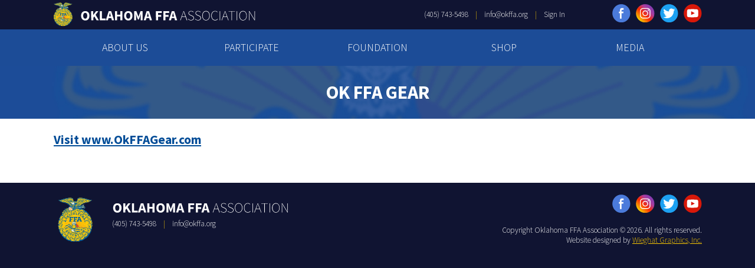

--- FILE ---
content_type: text/html; charset=utf-8
request_url: http://www.okffa.org/ok-ffa-gear
body_size: 51342
content:



<!DOCTYPE html PUBLIC "-//W3C//DTD XHTML 1.0 Transitional//EN" "http://www.w3.org/TR/xhtml1/DTD/xhtml1-transitional.dtd">

<html xmlns="http://www.w3.org/1999/xhtml">
<head id="ctl00_Head1">
                               
                  
    <style>
    .fullscreen-bg {
    position: absolute;
    top: 0;
    right: 0;
    bottom: 0;
    left: 0;
    overflow: hidden;
    z-index: -100;
}

.fullscreen-bg__video {
    position: inherit;
    top: 0;
    left: 0;
    width: 100%;
}

.RadButtonYellow
    {
        background-color: #f8d57e !important;
        border-color: #f8d57e !important;
        font-size: 13pt !important;
        border-width:1px !important;
        font-family: Source Sans Pro !important;
        border-radius: 5px !important;
        vertical-align: auto !important;
        height: 40px !important;
        }

.RadButtonYellowTall
    {
        background-color: #f8d57e !important;
        border-color: #f8d57e !important;
        font-size: 13pt !important;
        border-width:1px !important;
        font-family: Source Sans Pro !important;
        border-radius: 5px !important;
        vertical-align: auto !important;
        height: 50px !important;
        }


      .RadButtonGold {
        background-color: #ffcd00 !important;
        border-width: 0px !important;
        font-size: 13pt !important;
        font-family: Source Sans Pro !important;
        border-radius: 20px !important;
        height: 25px !important;
        margin: auto !important;
        padding-top: 2px !important;
        padding-bottom: 5px !important;
        text-align: center !important;
        
    }

    .RadButtonBlue
    {
        background-color: #0f3e74 !important;
        border-color: #0f3e74 !important;
        font-size: 13pt !important;
        border-width:1px !important;
        font-family: Source Sans Pro !important;
        border-radius: 1px !important;
        vertical-align: auto !important;
        height: 40px !important;
    }

    .thumbnail {
  position: relative;
  background-color: black;
  width: 200px;
  height: 200px;
  overflow: hidden;
}
.thumbnail img {
  position: absolute;
  left: 50%;
  top: 50%;
  height: 100%;
  width: auto;
  -webkit-transform: translate(-50%,-50%);
      -ms-transform: translate(-50%,-50%);
          transform: translate(-50%,-50%);
}
.thumbnail img.portrait {
  width: 100%;
  height: auto;
}

.WelcomeImageWrapper{
    width:100%;
    height: auto;
}
</style>

  <style type="text/css">
    html .RadGrid_Bootstrap .rgRow > td,
    html .RadGrid_Bootstrap .rgAltRow > td {
        padding-top: 0;
        padding-bottom: 0;
        font-family: Source Sans Pro;
    }
    html .RadGrid_Bootstrap .rgRow,
    html .RadGrid_Bootstrap .rgAltRow  {
        height: 2.5em;
        font-size: 12pt;
        font-family: Source Sans Pro;
    }
        html .RadGrid_Bootstrap .rgHeader {
            height:20px;
            font-size: 10pt;
            font-family: Source Sans Pro;
            
        }
        

</style>

    

    <title>
	OK FFA Gear
</title>
    

<!-- Google tag (gtag.js) -->
<script async src="https://www.googletagmanager.com/gtag/js?id=G-9VZ4LRBBJ7"></script>
<script>
    window.dataLayer = window.dataLayer || [];
    function gtag() { dataLayer.push(arguments); }
    gtag('js', new Date());

    gtag('config', 'G-9VZ4LRBBJ7');
</script>

    <script type="text/javascript" src="/jssor/js/jquery-1.9.1.min.js"></script>
<!-- include Cycle plugin -->
<script type="text/javascript" src="/jssor/js/jssor.slider.min.js"></script>

    


      <script type="text/javascript" src="/jssor/js/jquery-1.9.1.min.js"></script>
    <script type="text/javascript" src="https://code.jquery.com/jquery-latest.min.js"></script>
   <script type="text/javascript" src="/cssmenu/script.js"></script>

    <link rel="stylesheet" type="text/css" href="styles.css" /><link rel="stylesheet" href="https://use.typekit.net/nqr0gtu.css" /><link href="https://fonts.googleapis.com/css2?family=Source+Sans+Pro:wght@300;700&amp;display=swap" rel="stylesheet" />

    <script src="https://code.iconify.design/1/1.0.2/iconify.min.js"></script>
    

    
    <style type="text/css">a img
    {
        border:none;
    }
            </style>

    
<link href="/WebResource.axd?d=RI_87AVR79cJoAUhJznJwwBVnLR2gZFi7xDlSa-0up0GW-08Gq4iRp6yPNKQOnSwvRkr6EJ2b1SbKP84u_3yM_CJwpyHCpLcPkbYVmUWRYHXDwRh-fxwLaC2DZLhAscOJ8HQ07_yMqr9GNy9ikj1IA2&amp;t=637172973379475246" type="text/css" rel="stylesheet" class="Telerik_stylesheet" /><link href="/WebResource.axd?d=RqFoBwWQutxW-T4r1PulvNf_AYi2UyS4I4fOl9a6V0BNU_Q8_AWVePFJD1xu5Ienz_GthdV5LTC6rjWIqeaNe67btfsARj913wy8uH1nR6ilWQu0mGWUAdSeey1unr5-9dTPwhBfnxE2jI7ojhfj3p7-S4su1j1K9VZHQtNRAdc1&amp;t=637172973608934444" type="text/css" rel="stylesheet" class="Telerik_stylesheet" /><link href="/WebResource.axd?d=smyuCjYadKbV0DjFtIQJcYcV9qOxEyVE-HQx4l0Baue3eHgwzmfnbg0z0S1gToa3v1TcwLDRanCaXUQ_2khezxPYWdptZ1HYs62DOGvb9BfO1ngTsALScEGmn-7eIzoy93vgG42OprhW5V3RVSaSJw2&amp;t=637172973379475246" type="text/css" rel="stylesheet" class="Telerik_stylesheet" /><link href="/WebResource.axd?d=xVpO1EgchDJ1G4C3tshEbNb-xhu8bd6lHUhzn5oVDUbt7Rdofcka5_oDw60zc_8CPx2wuGEt2J-KFYAS2RTqlQOXlOiaI3xD-JRVgpMTanGccWHi55-Hnr8_1Z1jz8MS4aGyUsyWbqce3GTlQAkT06qfxSq2oJ1C8Q8xFBtDJfo1&amp;t=637172973379475246" type="text/css" rel="stylesheet" class="Telerik_stylesheet" /><link href="/WebResource.axd?d=ry6J1pPOxp8po0D2trdu8mU55KTp-T1eWOwKLfGTiGln-XDo1-4B6GdtnXyDFYkCikel-bUS9TSozM658Zr4OTTOEC3AaHPNsCcQvd0mIUOASxnJ6frecT1L9ryW7rocugRKX5QfoQ17xOscVKHlWw2&amp;t=637172973379475246" type="text/css" rel="stylesheet" class="Telerik_stylesheet" /><link href="/WebResource.axd?d=9JmNAqUr6wi9oDHuICiLpXvL1Y7hrrknf7cp51YhN55niPAtWOkdI6NnQESM8xPOxt4xdvOlaMEq2pWwFVyzyM3JbrvXE0f1SuTGyqTiewJBe7pzx9u23pGvmgEF59DUbPjBuypiiLMUunMitdpudCQT9E2eWzgP19RzACx-ibE1&amp;t=637172973608934444" type="text/css" rel="stylesheet" class="Telerik_stylesheet" /></head>
<body style="background-color: #101432; margin-bottom:0px; margin-top:0px; margin-left:0px; margin-right:0px; padding:0px" >
        
    
    
    <form method="post" action="./page.aspx?ID=1746" onsubmit="javascript:return WebForm_OnSubmit();" id="aspnetForm">
<div class="aspNetHidden">
<input type="hidden" name="__EVENTTARGET" id="__EVENTTARGET" value="" />
<input type="hidden" name="__EVENTARGUMENT" id="__EVENTARGUMENT" value="" />
<input type="hidden" name="__VIEWSTATE" id="__VIEWSTATE" value="YzShnPqcoPz9QVWWG25MsSrGcuwOOEgdYg/[base64]/[base64]/PouV2ffsU9Yj2IZQOJ7vMXQFUkSjc8zpEKySOlcBjOBy9/FtiRYX2Or1xRyJObqbtHaSC1DIxwNcZrqu20doqFz8Trr7QTawqsD7cCMrfMAbsu52UyRrZurYEyslWHTs2kNcq0ZaQHjknY7ywhv6vtkMuuqyEwKtOT1h/XN1AoBgHBxfjU1iIx+J2XLwBO19Rf9/J0XhXYNFSF/7LkgIVJ4k4YP/rR7o+blZ6rf052ixqtY3kta1A7bf1ubHTVeQzy/Y0HvHfzOWQ1DA034FGmRMmm+qku3BOst/gFlvFBVwx6HuKp6ng1h5D8iqrIRDugJcOz02oH78RMAu1jIM4SdbAf4y1KRVCYp31B6V0mvF6kY1TvQqQHlcsBo/j1YZ2Pe59Dy96wr0ZBOcS+iHZmntyps/QWXn/qOBuVYZoWtYU+SbdtXGVJ1MWg3/IVap/0SPXEgLC8qZwSoxm4vHQ3mh8iOlOeSXe9wZgsAzNkjGYzz56dSGZF24nNw1KhTz2fTeSK1QNLfaUIwT+z6TsVQA5lGjdbFFhJnrACcVLahCQqf1mVwlT6upCFxEh+BzNn96cyug9ke2GN6a/URqqQMS8ErmowaExS8YFQV9sse43jCELXS9B4/EigtI+OZpe7vpJO6aStQ+i0Z200P/FVkKS2RWRSr5A03HNEjSIlVJxFT7UqV/0UknKUXphzdwbYoYSmJhFIV2c6sgSLOXnHZZQQeWow/DGS7GMEyO8nps7//wy82wAuzdGGuD4AoGTXMrdnLkJJ4e3sld/2eelrUVGDFcOGwekqt3YDPaMMo80+/bQicEvI1DVAo1dQperLq4VbiplWU+BkTd8ORu6K5G2p3YWJ6t5p5Y3KGLhE8aTrr6eA1i459Ol9mS/Blc/CdUOYfMi+Ix6texSlL+OXdpeVpvbldcDhP0DwKhd0r5Z5Gyd7jyFA7P1p2F3kJYf87Dguwvwati5q5QIHU55JqFVxkkjywvSgJHeylUmWq1MDjGWl0gm+L/Rf5oMzPBI0cg1cRn8jKfkLG/[base64]/ZQCsMmBkaS1bXzpVZU5IthxRMJPDRDwpQhzsWzcM/7KbUNeTbXzooLtnBLT4oVJG0DKNppJUCZQCjH2w13cAeCjEB90EKGND3KHSq5XUa4wjq3+DEWLfaQgMyPjnm8xqb7MeM4/S8fnZ8JvaUSlZVakyGYmYdfMXDvFY7BPncJmGToJrWkN+mwmknzjA6H76gOctkv4hfA8Awu4OB92RGe0xs6bUoJu6FXu+Y3UC5Roh6uEOUa797ddCJBYC/mvdytmkV/r/LP5eJkb/w71yEHRyNaoL5d0lUHCvVwugH9r/O9i/cfZj5b+4D4kzagNOy64EAvvxNYvprRH1cbVsGbkkO3LCFbTRD4+fbD49pVPZQ0/nw5kVIosLheYuwb7omj0YwQyTs3DUbsfOKHTGRvS12nBoXdxAVjoj6mbWj9iOLcFx53Ze2nh/5uU6Mh0jCbqAN4+oAXsRsMsP+ougG86RokYulkuq4gTHs2pPYL+ybpbkfaIIE1UoxktibOvXkvtU9mX2E1JRAG+Kvk6OdT02SaDOHSqnR5kFjKzaTNkdMTv6uKXR0AbX9c6qoefQohUfzSxdD9V9GMorW1xAhkqf7DxICn2a9bpnHBdCjzOLD0uLVoS7mFV5uT+/+9vxswPBebXEFbufSUYTqW7icMcPXbr2ApBP5Fb2OgHuuN4SD9bgsgAlKqz1EqXR0Z3BCSogsQcEX2IzSdUiY6vxkNLXgfn94JeTNU8wxAoRXUhLLu8JGwbch68hydzTAdovJ/7OTcaX+SlUJzo45FkalSM0MzhHSkUPR/8KaHzhHokWURiZ6aP3S/TrqpjRkVHiVK3TPzjLh/jX0UUlIFyxxPd8lmLbSSmdjAk+J1YVgEnIQCGccP3/zX/Q8BMVUbe27gvKjIKD1NilcDcxqLFpsy7O5WaHyOgTQWeMYihx8oVXRtJsDPNGUQrFAJXhpsoVjZLJEo2WnlsYw8/jIL5BAYE/638n/vEo49JLyKaVEKIS8dQPweKhskx5z/zRrvAd86FKVrtDrKCBne4KTrYkdPPgqzF5EzadNdQP3MK7CFB02KWE+F7HTbece85FVc5DgflcHZJtatpi4dF2iGzDtvoQoO+UW7aaFj4MamAzc0EdtpJ1+I90P+R2PyFk6TsY+KdSA9vJnlbFOYeNy9iv0O/clpKcNDE7+tXdrfeUuAw7Y+n3Ej/9GD6HEN9pGxQ8Nl/RkZ0QB0lrdK8O9VQ3IpmDxqLzud22V+361NSLH7uCHLSXtFMBP5ergMYWEPbIAP+NL4rSpEZRRT6KWVesuIbqe+niWVDkmsyFtnTF4HF0kNNz29a36e6k9J9kYIZDBjRoTK0Es/FwJNhqaB7bbzLg1ufgPdOQQo1vVxKoPbOUYPtGaiVmKd54MNJiKKCxdHtMPK8Rw+1w20ujuzRyk8riHb/4+ibDE0MRduEah+kvVsNXV03ZsVOyRmzLhwUn5Sloyh4ccB9gqZGudwTr5pmv3REEylUuerJP5qRd+78tMArLwu+TZARuPBTf4mmbI9CL4nHkaSQJ7PLBNI3H2lg7sUOActjuv/Ox86zZufquPCJ8t/4Y1xnqh9oJgpwCfLxSIOnnWvLzUFjws3W10hQ8YDY1LQN4/76h4gEDpN7ct12BikSNyd/ys+A4dPnERHKYr7pqH6m9oIm2JLl924/KQugHumSohwiiaYbtiop3vloS/ts+jLLUdqFVpHJ6eZDGrJ7frkXizbvkaJ/QVGLAd0c7lqW4gvyzIoSIjQ6q3gYGE92YMgHznmBwpoz/ZJvOU/gikZScEcupUYSBhUl1o9MykFmE2+9PFxEpOUm45NkWpc9LXjSXr8wuAax1Zz2u1fVFPGul3K1ZHJyJZsdSdPdJn8cuounT761HiYwoyUgCDwDz16zzHSik/3rDxbZb+sHji9wqT0MD7BAUjoAVke8zj65TWiR5HwlyuNBusZZSIgtfD3s5LuDp/viHPU07rpxqotFUZSHWxl6+R7HyllmDfvQebyHmVgvlc5UKIE87drkZY9t4GJtVhQldD7i+FNd1bLDG5co9yr/Q2FT9hayb7o1uX9WO+iwc0c+xMiKQclghXhFzk/7JokuCSH0WJ2ojNx6mmUcr5l7HACc5KdHz5hxoXLm/I9GIY8FhuphJyZ523dPDEWNdBML22ay2ub2qXMrFV/XExrH0jnlnq8b3TGB9Kms+o33QA8DxzCnwVNtMQ5uRLKlPKbLYAZbQkiFDO39ei/qdhHCWlPdoaLQPyqneqT3I01R5oXDG8ygUzCj/HgN3eJ16hptKSlGeOjGVMIsCcidtTMkALxPfZVZYrqbqj21IWJVWRCrctI/sJ7sTr635NPY04tl7THgfCH85Nunt2GKPHveBzV4DF3Ypa62ApPK6vJTJXnZAzYwxjwFxhMYQapJJA88SCq0YtsiL0QoUHSPfcrDfb7w0Uc6FV2bX6h8CdYu4L6mcTZR36VW7lRLwItDf3XGcDVC+LWPbUKU+BBW/sh3i9bTc4OovJCFnbjWs0A5h6Wbc4mIj1h4SV7byWbU4ALNE9ACsmQg7WgZbPJ2gfJOhnxWVKv4GtHduryk4oazy5iBhQ5N4QBWlxTqaL5eJ878KJDAOYBUPFMo1M+NWaqdCjnUY338Ymk3S49+VFpYkJ8BMLzn6rgZKkfW0EwVBn31fpALlFwxrhc/JSicjLQ7gRsVUUFyIeIXxqetx9J321rpRVKASu+VJ59V33s5JkxC6ZLj1qfOzxwKSRk6XEDlQYbQQk/7kp3GYJWgySvB3zskWwpCd9cIgpQkwDvNc/GRwiRhknQK9qKnwhiZhBQW8aP5Dg3JhE0y8U/YPihCD5RaHxD18cRJGAwt8GJ3vsdQVMbLcTqTYVCGVqP74OVxON4PMw9ulkxyAwCI8uxmxGWGjnMhIrY/Yu4M3D+4taesu9RwPb1nuvIkZ+jbXClAroEwj0n/vbWUyFU2eEBarfll4I7f2mHOCcAOQJezIOouYj+TPWUXZHs96mBmOepxYoKK60PqC/UlQPLSNO6GLKGA9rcZ0Y2Owz4FffYUuiZtUP68thDDka+guXCqDqO6IX0UHV/whW5DntkGubmjAqFNczLt4yC76ReL+hNxumxDf7wNXkJzNFCwb65kKpbGT4W8neq6d9BEyuoJl1lOjto6yLSTRagMs1hFdEL2NOJYpB9mmFGgbfTfgT05FoiDwHLIBLRN+Ro8nXCWCudQ7VjICqbzxhK0E3GX56avgtZ6/wbRoJbG9mHeRgSOwQ2AWF7KWD+1zGFr0RbONsQRhRIHZh/xoWuCEwi3GHYJlGNawcStVuKNI9a6afh/Dtm08ZgQw5FCI49QSkaAlLbRnbyhD1xB3AzHf5i3G9Zo5Ki+fdDV8r8vq2kTQ3Tld2SnsPqe3S/Lc2+8XV2Ey2d+YhpxyZ+zVVT9EoLAa8ITCmmel1rE0+86hLLMegsYTQ+59aEWuok4mQVJ2FCllVx2tu5AuRwwfr3v4nM/4616djF6hV68w+6AcAc+nJNgWev339fqG0+le5ruGrwglcW7rbtlOysEbeDGn/CeR/[base64]/t2BCpfgPZ787dOaZ0UOs1eOZDw777dLCO+kSS1UDw3I3I+J0wu5f04UaPQUPBoRBA+nlp4SgbJc7ZgVfE5pePpwrmjERUjc8Khfa3rq2KmvAddEazffJr6tieQ/7ol" />
</div>

<script type="text/javascript">
//<![CDATA[
var theForm = document.forms['aspnetForm'];
if (!theForm) {
    theForm = document.aspnetForm;
}
function __doPostBack(eventTarget, eventArgument) {
    if (!theForm.onsubmit || (theForm.onsubmit() != false)) {
        theForm.__EVENTTARGET.value = eventTarget;
        theForm.__EVENTARGUMENT.value = eventArgument;
        theForm.submit();
    }
}
//]]>
</script>


<script src="/WebResource.axd?d=KQ_DNoZMVceS_IbjQ89QjFxT8hnefQEHuX1cNfgf9tDa9ibzQnWSsgK3WcOvydtqhDI0m-gMl7u3Lb-ElYshftxaCbAQ-wlQMKRetiu5GgE1&amp;t=638275698923804105" type="text/javascript"></script>


<script src="/ScriptResource.axd?d=_zX0qYxD0auTrFoyc8QiwIn6eL9W_xh6ooJt17XgxNvxa9OAiifoxdvW1vVipRV4RvuH19q_H1tl4A6ihihPx7QiZLVXiIS6cOw_YMbm1kiO3GBQOKybN000w-y1qqSzBnkNlGbb8UWR9K-FTcdOtQ2&amp;t=7c776dc1" type="text/javascript"></script>
<script type="text/javascript">
//<![CDATA[
if (typeof(Sys) === 'undefined') throw new Error('ASP.NET Ajax client-side framework failed to load.');
//]]>
</script>

<script src="/ScriptResource.axd?d=EvwliBvWE4aHNw6OXnQ7cb_ZnsdoV4xkazsDIwAIuM7UfR2wpmp7erRnoHTrIAhKj-Cy6aUn1-okqPeOeHPuzxWmAT18KYB5LSGBIRkPkmSo6rDVsGNEBJ04_9Q_eNZ1zr9NAFbS4cKDxRt2i0P-qg2&amp;t=7c776dc1" type="text/javascript"></script>
<script src="/ScriptResource.axd?d=2AkEvP3KdV5U8dMBqVYtXSPz74FStE07O8XS81uEkL74Dpn076P3EFXuNqf8FFHSD6h3yUhcGGFJbj3cZJQX-8u3D97yy0iBS_7ILhOZW8hEcHhSd4ZUwNR1FKSUYW0zFVaH82ss9NDZy1Jzm4yD4A2&amp;t=fffffffff49535ad" type="text/javascript"></script>
<script src="/ScriptResource.axd?d=tC8kTGitkbnMMUQerqxz5Z-mEDdM6g0n3rs_eDZsiIhRj-0l2JDLe0q6n7dvv5CBUHAfgX0YwTpntGtJW9RKWVOyduyboH0fEbItibcL7hR5rHUk74fYwbllPGKjP6ySAtOJeQoZtuRuFlmwJgfhDQ2&amp;t=fffffffff49535ad" type="text/javascript"></script>
<script src="/ScriptResource.axd?d=oHknz5m0fbgIofnbVKoYjkIKs1tUeJ2ukBbEKghvi4kir3XOegLEQtxzFPsKeS2ssq5hbRe2MH4nwdZgeD6Uw31WFjtktVv6Ru1-pxiIowZmDH4t3nfUYLoxQdA1EIKJUdfICmwRY_9SisVF9hvPyw2&amp;t=fffffffff49535ad" type="text/javascript"></script>
<script src="/ScriptResource.axd?d=e1O2DrUTWivi4fMFMA7EWGrAhmzJLW8sVQqlfkgds5zEtFcTlbXwIhzri3YJ0d6Ap5tO27N4Q5RZdzE9yWscQOKfnsMMOg-RXRFwHPaogLjDP2coFEOSzERA6q6xUFWesynKHLh6i5mv_u9eaYb8O5h4l3HYka5krk_16ahATcI1&amp;t=fffffffff49535ad" type="text/javascript"></script>
<script src="/ScriptResource.axd?d=lK4WcLeR8AMn3njoRZ0v2zlrQ0XayKClQpx8SMDRcWRA8ZxLIQzSuDshvidSbdlcsJpwX-BV-IbHzhoUQUZjIx-vspA8OGbew82oXZfC12IP5pxlGQAa6LIKZ4IZzucezpLIJFG73Tfg-KxA4aJQhwce4l_iBSYMJnoAURq8wEjxNM_q3xJr1-T6p1DQ4P5S0&amp;t=fffffffff49535ad" type="text/javascript"></script>
<script src="/ScriptResource.axd?d=O0QceY8yv3oNntSK3OMS675gunfGd0cikBdnTcqI5FWqMUSzbgxFjE1HBa465XEnOi0GI43D_TZNMPCKHhMTjoF88W4s5cJWNobEYHTLGUD_3MMo5CEboTVv7bF4w5wSXd7857OOis2BENrgwStsB0K-4BC2o04bRKi8uvoP1MHRAcbVoxp3_nJCWenFykKj0&amp;t=fffffffff49535ad" type="text/javascript"></script>
<script src="/ScriptResource.axd?d=HruCFmdvoWDY3Yc5cwaJ9UrVqzai2uy4O9afB5cc1u8vUjb4kK-6vNadsAYOo43KZvq_S4WNgtidqEswWKHin6YVQCzla5emLI1TQrll8ctdwMR8ja6PNdedeaXNUCTlnR6mIHMdr09LMxemnmzEMVRafE4q3KrBn4dZFr1atIo1&amp;t=fffffffff49535ad" type="text/javascript"></script>
<script src="/ScriptResource.axd?d=9kQHxqrZn1sEra4bWLdc_H_CQqjxamnd5FbwtIJxvvHzbimIwh6vCcfgB0iEmGpk7a5b254rDJPto8T3oauklxbEJvFOTVV7PpKGUYT-buBjhTyMk4BfNW13KIA7YoV74vXw4iUNsJ8MkYa60qyw7Hj_LefkO8GaDQYt0IbJvxg1&amp;t=fffffffff49535ad" type="text/javascript"></script>
<script src="/ScriptResource.axd?d=32gwfh5NcPCMAhG-j8druQcGSIMQKxQFhephV9uEICLrardmAoYHbvocOGgawqEfb6KzpMc5e_88onEVjpOAa4HjN4VHxGXRaheHGk83PrO2vMTCDJ8cvWevGNizKzq-LQIvR9KFoREYE7RNjPSlkUE_U_ZnHxvVEHHDMTJnMqI1&amp;t=fffffffff49535ad" type="text/javascript"></script>
<script src="/ScriptResource.axd?d=T_1Fg9soa-XUfiwz8aweopMAf_-BNZda59CLYWZHAPCChcmuCPegf5c3dofM_XMSvRgp2VqNqHnoOhlmYJUeKp9W7h_eFib5rtftXBERsusjq1MRIk9mAjH0H3Hit_bSO7EYeAOhd-jngPYJerBtp7LsWRbfF3FP5P8kP0dcfvE1&amp;t=fffffffff49535ad" type="text/javascript"></script>
<script src="/ScriptResource.axd?d=24oqTYRycl5WAGegu_XyqDtK_z8tlVnA9jwM0txzNfaBWMjLcEhdxgsA5k0dFT-zzY4AzXqNDu6m7Ik9WCSErDki9c3Sz8cnchOQXkAgpQmTnKq0VMqWjEMkaF5YPGxW6u5qItHupEGmOIU67l4GJVYgzB1UhRBwyWMCMk4NNXo1&amp;t=fffffffff49535ad" type="text/javascript"></script>
<script src="/ScriptResource.axd?d=bJbErRX6g9g8K54F1rWJ2TcWT40f7jsHG5LA6m5AsVLxXSlGsxu2Mko-qwSg5texMcdk9tHaaE3n3L-wAnHU_MCIlVVUaS3KNCgb3VSuMJDf3QyRoPRQXildXQSbwXPQnbDN_NGG_F7KZTEQZtiKb8v46dgSBcSGGSn1q9y4C201&amp;t=fffffffff49535ad" type="text/javascript"></script>
<script src="/ScriptResource.axd?d=iYciil0ww3oro2dQsXYxSU2vCspjz9z2RZ9nUL0JFJSK4ryuF7K-xGqJHzaHSmxBhP7WYYPUFE81GgSO9UbcKNGINhAU1ndOCWuNOHUdCCIJ-SeCvis0ILstb_YjlTRj9BP_hV3QyiwX_LToyGo12OA7Yxe2l4lTt9EYUSKRX_Y1&amp;t=fffffffff49535ad" type="text/javascript"></script>
<script src="/ScriptResource.axd?d=6psG008mFNmUWl6nnSovDrJoPYG5B2sbd7UNl4R1EnhkZ-ny7YYNKoh73JnyTyMDhuyA4BRyxfASL3ucQLH4AKI7kwEvNRyMfMa9MSU9AttSRCDjtQiSgiz2aabSNPVbVinUI6dDx15Qeyu9NUwe2sbjN-OtTt80M6Nr1MNSn5c1&amp;t=fffffffff49535ad" type="text/javascript"></script>
<script src="/ScriptResource.axd?d=5tONwpE-avsmkRThaFAR7KSL36D_rMt3sdCUdriRDdNHnn5gZ3IY0UvuzjpWtDWzlHf3UREhmRhY3ONhbwuzFY1LpBtWOnDm8XOkENu7pEfFRtN4WdI7RmHqykR8Ozx4nejouM2-KcORhG_A4cYnsIjrRJHG6MdPDqDVP-8r8FA1&amp;t=fffffffff49535ad" type="text/javascript"></script>
<script src="/ScriptResource.axd?d=LTEREQJsGALi6wpbo4jC-Ga8S5yqDV7avDZXe6fBKR05jkTaggV6pk8xe1yxdlcXay0k5vzL5icqHWWMlmnBvJgnsnUep1OxlorlFQkLup21dkEQG9vOXHyQTgDpoGrlWzaKmWMYfVkfdfMrnhojXw2&amp;t=7c776dc1" type="text/javascript"></script>
<script src="/ScriptResource.axd?d=QK9akSpBYFFf7_RfsWHbR6b3Zd8uw0u-Bt4WtymyM_I-VswCwKBZo3NR_BvpYnaQEWQv8XrOqW_IuAGZ-KrqHM6fYsjIl6KDJjZeFTF5MCnV_XSwZb26R8FQXO8bsIQP2kHM6NyQFAS952ntJ-GlEqSNtEbKVPXXRRGYuzmeLmQ1&amp;t=7c776dc1" type="text/javascript"></script>
<script type="text/javascript">
//<![CDATA[
function WebForm_OnSubmit() {
null;
return true;
}
//]]>
</script>

<div class="aspNetHidden">

	<input type="hidden" name="__VIEWSTATEGENERATOR" id="__VIEWSTATEGENERATOR" value="3989C74E" />
	<input type="hidden" name="__VIEWSTATEENCRYPTED" id="__VIEWSTATEENCRYPTED" value="" />
	<input type="hidden" name="__EVENTVALIDATION" id="__EVENTVALIDATION" value="kO8muy7HUBAKHMfkSmmSR6raUM39U5O62Ywoivynwr1B+SqfK18sfgpMZaRjVbfzHltM6+/zgodssEvBmB1p1xYWG03aLeU2NPCXgWjCo8eRktT5kieOk64SyTZkQb4ihkfRhAIxfwIaj2qGPjLOAScEbxWoCWnEY1M26u/+NWHXZTlJV3R3ypc+Z4C+LqYLyfRIngGlFFNaW5nDZw/fnjf8aUsiSpuFmjhSaKM0GOoIioD+pFjGw6K10fdhw9Glnkrdgn0ZBZcwgh+AdacEgv+5dRuCXuG3Um9hiEPe0VU0XHwdA73kLinYlix9g0yD" />
</div>
        
    
    
        <script type="text/javascript">
//<![CDATA[
Sys.WebForms.PageRequestManager._initialize('ctl00$ScriptManager1', 'aspnetForm', ['tctl00$ContentPlaceHolder1$UpdatePanel2',''], [], [], 90, 'ctl00');
//]]>
</script>

        
    
    
    <table cellpadding="0" cellspacing="0" style="width: 100%; border-collapse: collapse;">
        <tr>
            <td bgcolor="#101432" height="35px">
                <table cellpadding="0" cellspacing="0" style="width: 100%; border-collapse: collapse;">
                    <tr style="font-family: Source Sans Pro; font-size: 10pt; color:white;">
                        <td>&nbsp;</td>
                        <td width="1100px">
                            <table cellpadding="0" cellspacing="0" style="width: 100%; border-collapse: collapse;">
                                <tr style="height: 50px">
                                   <td style="text-align: left">
                                      <a id="ctl00_HyperLink1" href="./"><img src="graphics/Header_Logo.svg" alt="Oklahoma FFA Association" /></a>
                                    </td>
                                    <td style="text-align: right"> 
                                        (405) 743-5498<span style="color: #ffcd00;">&nbsp;&nbsp;&nbsp;&nbsp;|&nbsp;&nbsp;&nbsp;&nbsp;</span><a id="ctl00_hplHeaderEmail" href="mailto:Kathie.Short@careertech.ok.gov" style="color:White;text-decoration:none;">info@okffa.org</a><span style="color: #ffcd00;">&nbsp;&nbsp;&nbsp;&nbsp;|&nbsp;&nbsp;&nbsp;&nbsp;<a id="ctl00_lnkLogin" href="javascript:__doPostBack(&#39;ctl00$lnkLogin&#39;,&#39;&#39;)" style="color:White;text-decoration:none;">Sign In</a>
                                        </span>&nbsp;</td>
                                    <td style="text-align: right">
                                        <a id="ctl00_hplFacebook" href="https://www.facebook.com/oklahomaffa"><img src="/graphics/thumb_facebook.svg" alt="Facebook" /></a>&nbsp;&nbsp;
                                        <a id="ctl00_hplInstagram" href="https://instagram.com/okffa/"><img src="/graphics/thumb_instagram.svg" alt="Instagram" /></a>&nbsp;&nbsp;
                                        <a id="ctl00_hplTwitter" href="https://twitter.com/okffa"><img src="/graphics/thumb_Twitter.svg" alt="Twitter" /></a>&nbsp;&nbsp;
                                        <a id="ctl00_hplYouTube" href="https://www.youtube.com/channel/UC-_ItrihxT70H1stpgArkXQ"><img src="/graphics/thumb_youtube.svg" alt="Youtube" /></a>
                                    </td>
                                </tr>
                            </table>
                        </td>
                        <td>&nbsp;</td>
                    </tr>
                </table>
            </td>
        </tr>
        <tr style="background-color: #1c4c97">
            <td>
                <table cellpadding="0" cellspacing="0" style="width: 100%; border-collapse: collapse; color: #1c4c97">
                    <tr>
                        <td>&nbsp;</td>
                        <td height="60px" width="1100px">
                            <table cellpadding="0" cellspacing="0" style="width: 100%; height: 60px; border-collapse: collapse; text-align: center;">
                                            <tr>
                                                <td><div id='cssmenu' style="z-index:1000; font-family: Source Sans Pro;" class='align-center'>
                                                <ul>
                                                   <li><a href='/About-us'>ABOUT US</a>
                                                       <ul>
                                                         <li><a href='https://www.okcareertech.org/educators/agricultural-education'>Agricultural Education</a></li>
                                                          <li><a href='/oklahoma-ffa'>Oklahoma FFA</a></li>
                                                          <li><a href='/membership'>Membership</a></li>
                                                          <li><a href='/officers'>Officers</a></li>
                                                           <li><a href='/oklahoma-outlook'>Okla. Outlook Archive</a></li>
                                                           <li><a href='/hall-of-achievement'>Hall of Achievement</a></li>
                                                           <li><a href='/contact-us'>Contact Oklahoma FFA</a></li>
                                                      </ul>
                                                   </li>
                                                     <li><a href='/Participate'>PARTICIPATE</a>
                                                      <ul>
                                                         <li><a href='/alumni-leadership-camp'>Alumni Leadership Camp</a></li>
                                                         <li><a href='/agriscience-fair'>Agriscience Fair</a></li>
                                                         <li><a href='/blue-book'>Blue Book</a></li>
                                                         <li><a href='/cde'>CDEs</a></li>
                                                          <li><a href='/chapter-awards'>Chapter Awards</a></li>
                                                          <li><a href='/COLT'>COLT Conference</a></li>
                                                          <li><a href='/FFA-hunger-challenge'>FFA Hunger Challenge</a></li>
                                                          <li><a href='/goodwill-tour'>Goodwill Tour</a></li>
                                                          <li><a href='/mfe-ald'>Lead 360 Conference</a></li>
                                                          <li><a href='/national-convention'>National Convention</a></li>
                                                          <li><a href='/shows-fairs'>Shows & Fairs</a></li>
                                                          <li><a href='/state-convention'>State Convention</a></li>
                                                          <li><a href='/wlc'>Washington Leadership Conference</a></li>
                                                          <li><a href='/applications'>Applications</a></li>
                                                          <li><a href='/proficiency-awards'>Proficiency Awards</a></li>
                                                          <li><a href='/scholarships'>Scholarships</a></li>
                                                          <li><a href='/state-ffa-degree'>State FFA Degree</a></li>
                                                          <li><a href='/state-officer-candidates'>State Officer Candidates</a></li>
                                                      </ul>
                                                   </li>
                                                   <li><a href='/Foundation'>FOUNDATION</a>
                                                       <ul>
                                                         <li><a href='/about-foundation'>About</a></li>
                                                           <li><a href='/programs'>Programs</a></li>
                                                           <li><a href='/sponsors-donors'>Sponsor/Donors</a></li>
                                                           <li><a href='/support'>Support</a></li>
                                                      </ul>
                                                   </li>
                                                   <li><a href='/shop'>SHOP</a>
                                                       <ul>
                                                          <li><a href='/ok-ffa-gear'>OK FFA Gear</a></li>
                                                          <li><a href='/car-tag'>Car Tag</a></li>
                                                      </ul>
                                                   </li>
                                                   <li><a href='/media'>MEDIA</a>
                                                       <ul>
                                                          <li><a href='/photogallery'>Photo Gallery</a></li>
                                                      </ul>
                                                   </li>
                                                </ul>    
                                                </div> </td>
                                            </tr>
                                        </table>
                        </td>
                        <td>&nbsp;</td>
                    </tr>
                </table>
            </td>
        </tr>
        <tr>
            <td height="90px" style="background-image: url(/graphics/subpage_header2.jpg); background-position: center; background-repeat: repeat-x">
                <table cellpadding="0" cellspacing="0" style="width: 100%; border-collapse: collapse;">
                    <tr>
                        <td>&nbsp;</td>
                        <td align="center" width="1100px">
                            <span style="text-transform:uppercase; font-weight:700"><span id="ctl00_lblPageHeader" style="color:White;font-family:Source Sans Pro;font-size:24pt;">OK FFA Gear</span></span></td>
                        <td>&nbsp;</td>
                    </tr>
                </table>
            </td>
        </tr>
        <tr>
            <td bgcolor="White">
       
        <table cellpadding="0" style="border-collapse: collapse" width="100%">
            <tr style="background-color:#ffffff">
            <td>&nbsp;</td>
            <td style="width:1100px">&nbsp;</td>
            <td>&nbsp;</td>
            </tr>
            <tr style="background-color:#ffffff">
            <td></td>
            <td>
                <table cellpadding="0" style="width: 100%; border-collapse: collapse;">
                    <tr>
                        <td id="ctl00_tblMainColumn" valign="top" style="font-family: Source Sans Pro" width="1100px">
                
    <table cellpadding="0" style="width: 100%; border-collapse: collapse;">
    <tr>
        <td>
                                 <input type="hidden" name="ctl00$ContentPlaceHolder1$hdnPageID" id="ctl00_ContentPlaceHolder1_hdnPageID" value="1746" />
                                 <input type="hidden" name="ctl00$ContentPlaceHolder1$hdnPassword" id="ctl00_ContentPlaceHolder1_hdnPassword" />
                                 
                            </td>
    </tr>
    
    <tr>
        <td>
            
            
            
            <div id="ctl00_ContentPlaceHolder1_UpdatePanel2">
	
                    <table id="ctl00_ContentPlaceHolder1_DataList2" cellspacing="0" style="width:100%;border-collapse:collapse;">
		<tr>
			<td>
                            <div id="ctl00_ContentPlaceHolder1_DataList2_ctl00_pnlType1">
				
                                
                                
                                <span style="font-family:Source Sans Pro; color:#c6b879; font-size:18pt; font-weight:300"><a id="ctl00_ContentPlaceHolder1_DataList2_ctl00_hplType1Name" href="https://www.okffagear.com/" style="color:#004C97;font-family:Source Sans Pro;font-size:16pt;font-weight:bold;">Visit www.OkFFAGear.com</a>
                                
                                </span>
                                &nbsp;
                                &nbsp;
                                
                                
                                &nbsp;
                                
                                
                            <br />
                                    <span id="ctl00_ContentPlaceHolder1_DataList2_ctl00_lblType1Data" style="color:Black;font-family:Source Sans Pro;font-size:13pt;text-decoration:none;"></span>
                            
			</div>
                            <div id="ctl00_ContentPlaceHolder1_DataList2_ctl00_pnlType2">
				
                            
			</div>
                            
                            
                            <br />
                            </td>
		</tr>
	</table>
                
</div>
        </td>
    </tr>
    <tr>
        <td>
            <div id="ctl00_ContentPlaceHolder1_ToolTip_NewModule" style="display:none;position:absolute;">
	<!-- 2020.1.114.45 -->
                <table style="width: 100%; border-collapse: collapse;">
                    <tr>
                        <td>
                            <span id="ctl00_ContentPlaceHolder1_Label6" style="font-family:Source Sans Pro;font-size:14pt;">Add New Module</span>
                        </td>
                    </tr>
                    <tr>
                        <td>&nbsp;</td>
                    </tr>
                    <tr>
                        <td>
                            <table style="width: 100%; border-collapse: collapse; font-family: Source Sans Pro; font-size: 12pt;">
                                <tr>
                                    <td width="100">Name:</td>
                                    <td width="5">&nbsp;</td>
                                    <td>
                                        <span id="ctl00_ContentPlaceHolder1_txtNewModuleName_wrapper" class="riSingle RadInput RadInput_Default" style="width:160px;"><input id="ctl00_ContentPlaceHolder1_txtNewModuleName" name="ctl00$ContentPlaceHolder1$txtNewModuleName" size="20" class="riTextBox riEnabled" type="text" value="" /><input id="ctl00_ContentPlaceHolder1_txtNewModuleName_ClientState" name="ctl00_ContentPlaceHolder1_txtNewModuleName_ClientState" type="hidden" /></span>
                                    </td>
                                </tr>
                                <tr>
                                    <td width="100">&nbsp;</td>
                                    <td width="5">&nbsp;</td>
                                    <td>&nbsp;</td>
                                </tr>
                                <tr>
                                    <td width="100">Module Type:</td>
                                    <td width="5">&nbsp;</td>
                                    <td>
                                        <div id="ctl00_ContentPlaceHolder1_ddlNewModuleType" class="RadComboBox RadComboBox_Metro" style="width:250px;white-space:normal;">
		<table summary="combobox" style="border-width:0;border-collapse:collapse;width:100%">
			<tr class="rcbReadOnly">
				<td class="rcbInputCell rcbInputCellLeft" style="width:100%;"><input name="ctl00$ContentPlaceHolder1$ddlNewModuleType" type="text" class="rcbInput radPreventDecorate" id="ctl00_ContentPlaceHolder1_ddlNewModuleType_Input" value="Module with New Page Link" readonly="readonly" /></td><td class="rcbArrowCell rcbArrowCellRight"><a id="ctl00_ContentPlaceHolder1_ddlNewModuleType_Arrow" style="overflow: hidden;display: block;position: relative;outline: none;">select</a></td>
			</tr>
		</table><div class="rcbSlide" style="z-index:9000;display:none;"><div id="ctl00_ContentPlaceHolder1_ddlNewModuleType_DropDown" class="RadComboBoxDropDown RadComboBoxDropDown_Metro "><div class="rcbScroll rcbWidth"><ul class="rcbList"><li class="rcbItem">Module with New Page Link</li><li class="rcbItem">Module with NO New Page</li><li class="rcbItem">Documents</li><li class="rcbItem">Photo Gallery</li></ul></div></div></div><input id="ctl00_ContentPlaceHolder1_ddlNewModuleType_ClientState" name="ctl00_ContentPlaceHolder1_ddlNewModuleType_ClientState" type="hidden" />
	</div>
                                    </td>
                                </tr>
                                <tr>
                                    <td width="100">&nbsp;</td>
                                    <td width="5">&nbsp;</td>
                                    <td>&nbsp;</td>
                                </tr>
                                <tr>
                                    <td width="100">&nbsp;</td>
                                    <td width="5">&nbsp;</td>
                                    <td>
                                        <input type="submit" name="ctl00$ContentPlaceHolder1$btnCreateNewModule" value="Create Module" id="ctl00_ContentPlaceHolder1_btnCreateNewModule" />
                                    </td>
                                </tr>
                                <tr>
                                    <td width="100">&nbsp;</td>
                                    <td width="5">&nbsp;</td>
                                    <td>&nbsp;</td>
                                </tr>
                            </table>
                        </td>
                    </tr>
                </table>
            <input id="ctl00_ContentPlaceHolder1_ToolTip_NewModule_ClientState" name="ctl00_ContentPlaceHolder1_ToolTip_NewModule_ClientState" type="hidden" />
</div>
            <div id="ctl00_ContentPlaceHolder1_ToolTip_NewSideModule" style="display:none;position:absolute;">
	
                <table style="width: 100%; border-collapse: collapse;">
                    <tr>
                        <td>
                            <span id="ctl00_ContentPlaceHolder1_Label7" style="font-family:Source Sans Pro;font-size:14pt;">Add New Side Module</span>
                        </td>
                    </tr>
                    <tr>
                        <td>&nbsp;</td>
                    </tr>
                    <tr>
                        <td>
                            <table style="width: 100%; border-collapse: collapse; font-family: Source Sans Pro; font-size: 12pt;">
                                <tr>
                                    <td width="100">Name:</td>
                                    <td width="5">&nbsp;</td>
                                    <td>
                                        <span id="ctl00_ContentPlaceHolder1_txtNewSideModuleName_wrapper" class="riSingle RadInput RadInput_Default" style="width:160px;"><input id="ctl00_ContentPlaceHolder1_txtNewSideModuleName" name="ctl00$ContentPlaceHolder1$txtNewSideModuleName" size="20" maxlength="30" class="riTextBox riEnabled" type="text" value="" /><input id="ctl00_ContentPlaceHolder1_txtNewSideModuleName_ClientState" name="ctl00_ContentPlaceHolder1_txtNewSideModuleName_ClientState" type="hidden" /></span>
                                    </td>
                                </tr>
                                <tr>
                                    <td width="100">&nbsp;</td>
                                    <td width="5">&nbsp;</td>
                                    <td>&nbsp;</td>
                                </tr>
                                <tr>
                                    <td width="100">&nbsp;</td>
                                    <td width="5">&nbsp;</td>
                                    <td>
                                        <input type="submit" name="ctl00$ContentPlaceHolder1$btnCreateNewSideModule" value="Create Side Module" id="ctl00_ContentPlaceHolder1_btnCreateNewSideModule" />
                                    </td>
                                </tr>
                                <tr>
                                    <td width="100">&nbsp;</td>
                                    <td width="5">&nbsp;</td>
                                    <td>&nbsp;</td>
                                </tr>
                            </table>
                        </td>
                    </tr>
                </table>
            <input id="ctl00_ContentPlaceHolder1_ToolTip_NewSideModule_ClientState" name="ctl00_ContentPlaceHolder1_ToolTip_NewSideModule_ClientState" type="hidden" />
</div>
            <div id="ctl00_ContentPlaceHolder1_ToolTip_EditPasscode" style="display:none;position:absolute;">
	
                <table style="width: 100%; border-collapse: collapse;">
                    <tr>
                        <td>
                            <span id="ctl00_ContentPlaceHolder1_Label8" style="font-family:Source Sans Pro;font-size:14pt;">Edit Page Passcode</span>
                        </td>
                    </tr>
                    <tr>
                        <td>&nbsp;</td>
                    </tr>
                    <tr>
                        <td>
                            <table style="width: 100%; border-collapse: collapse; font-family: Source Sans Pro; font-size: 12pt;">
                                <tr>
                                    <td width="100">Password:</td>
                                    <td width="5">&nbsp;</td>
                                    <td>
                                        <span id="ctl00_ContentPlaceHolder1_txtEditPagePasscode_wrapper" class="riSingle RadInput RadInput_Default" style="width:160px;"><input id="ctl00_ContentPlaceHolder1_txtEditPagePasscode" name="ctl00$ContentPlaceHolder1$txtEditPagePasscode" size="20" maxlength="30" class="riTextBox riEnabled" type="text" value="" /><input id="ctl00_ContentPlaceHolder1_txtEditPagePasscode_ClientState" name="ctl00_ContentPlaceHolder1_txtEditPagePasscode_ClientState" type="hidden" /></span>
                                    </td>
                                </tr>
                                <tr>
                                    <td width="100">&nbsp;</td>
                                    <td width="5">&nbsp;</td>
                                    <td>&nbsp;</td>
                                </tr>
                                <tr>
                                    <td width="100">&nbsp;</td>
                                    <td width="5">&nbsp;</td>
                                    <td>
                                        <input type="submit" name="ctl00$ContentPlaceHolder1$btnUpdatePasscode" value="Update Passcode" id="ctl00_ContentPlaceHolder1_btnUpdatePasscode" />
                                    </td>
                                </tr>
                                <tr>
                                    <td width="100">&nbsp;</td>
                                    <td width="5">&nbsp;</td>
                                    <td>&nbsp;</td>
                                </tr>
                            </table>
                        </td>
                    </tr>
                </table>
            <input id="ctl00_ContentPlaceHolder1_ToolTip_EditPasscode_ClientState" name="ctl00_ContentPlaceHolder1_ToolTip_EditPasscode_ClientState" type="hidden" />
</div>
        </td>
    </tr>
</table>
&nbsp;&nbsp;&nbsp; 

                        </td>

                        <td width="20px">&nbsp;</td>
                        
                    </tr>
                </table>
                </td>
            <td></td>
            </tr>
            <tr style="background-color:#ffffff">
            <td>&nbsp;</td>
            <td>&nbsp;</td>
            <td>&nbsp;</td>
            </tr>
            </table>
                            </td>
        </tr>
        <tr>
            <td style="background-color: #101432">
                <table cellpadding="0" cellspacing="0" style="width: 100%; border-collapse: collapse;">
                    <tr>
                        <td>&nbsp;</td>
                        <td height="20px" width="1100px">&nbsp;</td>
                        <td>&nbsp;</td>
                    </tr>
                    <tr>
                        <td>&nbsp;</td>
                        <td>
                           <table cellpadding="0" cellspacing="0" style="width: 100%; border-collapse: collapse;">
                                <tr>
                                    <td align="left" width="100px" style="font-family: Source Sans Pro; font-size: 10pt; color: white">
                                        <a id="ctl00_hplFooterLogo" href="/default.aspx" target="_blank"><img src="graphics/footer_logo-1.svg" alt="HyperLink" /></a>
                                    </td>
                                    <td align="left" width="500px" style="font-family: Source Sans Pro; font-size: 10pt; color: white; vertical-align: top;">
                                            <a id="ctl00_hplLogoFooter" href="./"><img src="graphics/Footer_Logo.svg" alt="Oklahoma FFA Association" /></a>
                                            <br />
                                        (405) 743-5498<span style="color: #ffcd00;">&nbsp;&nbsp;&nbsp;&nbsp;|&nbsp;&nbsp;&nbsp;&nbsp;</span><a id="ctl00_hplFooterEmail" href="mailto:Kathie.Short@careertech.ok.gov" style="color:White;text-decoration:none;">info@okffa.org</a>
                                    </td>
                                    <td align="right" style="font-family: Source Sans Pro; font-size: 10pt; color: white;">
                                        <table cellpadding="0" cellspacing="0" width="100%" style="border-collapse: collapse; text-align: center;">
                                            <tr>
                                                <td style="text-align: right;">
                                                    <a id="ctl00_hplFooterFacebook" href="https://www.facebook.com/oklahomaffa"><img src="/graphics/thumb_facebook.svg" alt="Facebook" /></a>&nbsp;&nbsp;
                                                    <a id="ctl00_hplFooterInstagram" href="https://instagram.com/okffa/"><img src="/graphics/thumb_instagram.svg" alt="Instagram" /></a>&nbsp;&nbsp;
                                                    <a id="ctl00_hplFooterTwitter" href="https://twitter.com/okffa"><img src="/graphics/thumb_Twitter.svg" alt="Twitter" /></a>&nbsp;&nbsp;
                                                    <a id="ctl00_hplFooterYouTube" href="https://www.youtube.com/channel/UC-_ItrihxT70H1stpgArkXQ"><img src="/graphics/thumb_youtube.svg" alt="Youtube" /></a>
                                                    <br />
                                                    <br />
                                                    <span id="ctl00_lblCopyright">Copyright Oklahoma FFA Association &#169; 2026. All rights reserved.</span><br />
                                                    Website designed by <a id="ctl00_hplWieghatGraphics" title="Wieghat Graphics, Inc." href="http://www.WieghatGraphics.com" target="_blank" style="color:#FFCD00;">Wieghat Graphics, Inc.</a></td>
                                            </tr>
                                        </table>
                                    </td>
                                </tr>
                            </table></td>
                        <td>&nbsp;</td>
                    </tr>
                    <tr>
                        <td>&nbsp;</td>
                        <td height="20px">&nbsp;</td>
                        <td>&nbsp;</td>
                    </tr>
                </table>
            </td>
        </tr>
    </table>
        
    
    
    

<script type="text/javascript">
//<![CDATA[
Sys.Application.add_init(function() {
    $create(Telerik.Web.UI.RadTextBox, {"_displayText":"","_focused":false,"_initialValueAsText":"","_postBackEventReferenceScript":"setTimeout(\"__doPostBack(\\\u0027ctl00$ContentPlaceHolder1$txtNewModuleName\\\u0027,\\\u0027\\\u0027)\", 0)","_skin":"Default","_validationText":"","clientStateFieldID":"ctl00_ContentPlaceHolder1_txtNewModuleName_ClientState","enabled":true,"styles":{HoveredStyle: ["width:160px;", "riTextBox riHover"],InvalidStyle: ["width:160px;", "riTextBox riError"],DisabledStyle: ["width:160px;", "riTextBox riDisabled"],FocusedStyle: ["width:160px;", "riTextBox riFocused"],EmptyMessageStyle: ["width:160px;", "riTextBox riEmpty"],ReadOnlyStyle: ["width:160px;", "riTextBox riRead"],EnabledStyle: ["width:160px;", "riTextBox riEnabled"]}}, null, null, $get("ctl00_ContentPlaceHolder1_txtNewModuleName"));
});

WebForm_InitCallback();Sys.Application.add_init(function() {
    $create(Telerik.Web.UI.RadComboBox, {"_dropDownWidth":0,"_height":0,"_skin":"Metro","_text":"Module with New Page Link","_uniqueId":"ctl00$ContentPlaceHolder1$ddlNewModuleType","_value":"1","clientStateFieldID":"ctl00_ContentPlaceHolder1_ddlNewModuleType_ClientState","collapseAnimation":"{\"duration\":450}","expandAnimation":"{\"duration\":450}","itemData":[{"value":"1","selected":true},{"value":"2"},{"value":"3"},{"value":"4"}],"localization":"{\"AllItemsCheckedString\":\"All items checked\",\"ItemsCheckedString\":\"items checked\",\"CheckAllString\":\"Check All\"}","selectedIndex":0}, null, null, $get("ctl00_ContentPlaceHolder1_ddlNewModuleType"));
});
Sys.Application.add_init(function() {
    $create(Telerik.Web.UI.RadToolTip, {"_cssClass":"","_manualCloseButtonText":"Close","clientStateFieldID":"ctl00_ContentPlaceHolder1_ToolTip_NewModule_ClientState","formID":"aspnetForm","hideEvent":4,"modal":true,"position":22,"relativeTo":2,"showEvent":2,"skin":"Silk","targetControlID":"ctl00_ContentPlaceHolder1_lnkNewModule","width":"400px"}, null, null, $get("ctl00_ContentPlaceHolder1_ToolTip_NewModule"));
});
Sys.Application.add_init(function() {
    $create(Telerik.Web.UI.RadTextBox, {"_displayText":"","_focused":false,"_initialValueAsText":"","_postBackEventReferenceScript":"setTimeout(\"__doPostBack(\\\u0027ctl00$ContentPlaceHolder1$txtNewSideModuleName\\\u0027,\\\u0027\\\u0027)\", 0)","_skin":"Default","_validationText":"","clientStateFieldID":"ctl00_ContentPlaceHolder1_txtNewSideModuleName_ClientState","enabled":true,"styles":{HoveredStyle: ["width:160px;", "riTextBox riHover"],InvalidStyle: ["width:160px;", "riTextBox riError"],DisabledStyle: ["width:160px;", "riTextBox riDisabled"],FocusedStyle: ["width:160px;", "riTextBox riFocused"],EmptyMessageStyle: ["width:160px;", "riTextBox riEmpty"],ReadOnlyStyle: ["width:160px;", "riTextBox riRead"],EnabledStyle: ["width:160px;", "riTextBox riEnabled"]}}, null, null, $get("ctl00_ContentPlaceHolder1_txtNewSideModuleName"));
});
Sys.Application.add_init(function() {
    $create(Telerik.Web.UI.RadToolTip, {"_cssClass":"","_manualCloseButtonText":"Close","clientStateFieldID":"ctl00_ContentPlaceHolder1_ToolTip_NewSideModule_ClientState","formID":"aspnetForm","hideEvent":4,"modal":true,"position":22,"relativeTo":2,"showEvent":2,"skin":"Silk","targetControlID":"ctl00_ContentPlaceHolder1_lnkNewSideModule","width":"400px"}, null, null, $get("ctl00_ContentPlaceHolder1_ToolTip_NewSideModule"));
});
Sys.Application.add_init(function() {
    $create(Telerik.Web.UI.RadTextBox, {"_displayText":"","_focused":false,"_initialValueAsText":"","_postBackEventReferenceScript":"setTimeout(\"__doPostBack(\\\u0027ctl00$ContentPlaceHolder1$txtEditPagePasscode\\\u0027,\\\u0027\\\u0027)\", 0)","_skin":"Default","_validationText":"","clientStateFieldID":"ctl00_ContentPlaceHolder1_txtEditPagePasscode_ClientState","enabled":true,"styles":{HoveredStyle: ["width:160px;", "riTextBox riHover"],InvalidStyle: ["width:160px;", "riTextBox riError"],DisabledStyle: ["width:160px;", "riTextBox riDisabled"],FocusedStyle: ["width:160px;", "riTextBox riFocused"],EmptyMessageStyle: ["width:160px;", "riTextBox riEmpty"],ReadOnlyStyle: ["width:160px;", "riTextBox riRead"],EnabledStyle: ["width:160px;", "riTextBox riEnabled"]}}, null, null, $get("ctl00_ContentPlaceHolder1_txtEditPagePasscode"));
});
Sys.Application.add_init(function() {
    $create(Telerik.Web.UI.RadToolTip, {"_cssClass":"","_manualCloseButtonText":"Close","clientStateFieldID":"ctl00_ContentPlaceHolder1_ToolTip_EditPasscode_ClientState","formID":"aspnetForm","hideEvent":4,"modal":true,"position":22,"relativeTo":2,"showEvent":2,"skin":"Silk","targetControlID":"ctl00_ContentPlaceHolder1_lnkEditPagePasscode","width":"400px"}, null, null, $get("ctl00_ContentPlaceHolder1_ToolTip_EditPasscode"));
});
//]]>
</script>
</form>
        
    
    
    </body>
</html>


--- FILE ---
content_type: text/css
request_url: http://www.okffa.org/styles.css
body_size: 8095
content:

#cssmenu,
#cssmenu ul,
#cssmenu ul li,
#cssmenu ul li a,
#cssmenu #menu-button {
  margin: 0;
  padding: 0;
  border: 0;
  list-style: none;
  line-height: 1;
  display: block;
  position: relative;
  -webkit-box-sizing: border-box;
  -moz-box-sizing: border-box;
  box-sizing: border-box;
}
#cssmenu:after,
#cssmenu > ul:after {
  content: ".";
  display: block;
  clear: both;
  visibility: hidden;
  line-height: 0;
  height: 0;
}
#cssmenu #menu-button {
  display: none;
}
#cssmenu {
  font-family: Source Sans Pro;
  line-height: 1;
  background: #1c4c97;
  width: 100%;
}
#menu-line {
  position: absolute;
  top: 0; 
  left: 0;
  height: 0px;
  background: #1c4c97;
  -webkit-transition: all 0.25s ease-out;
  -moz-transition: all 0.25s ease-out;
  -ms-transition: all 0.25s ease-out;
  -o-transition: all 0.25s ease-out;
  transition: all 0.25s ease-out;
}
#cssmenu > ul > li {
  float: left;
}
#cssmenu.align-center > ul {
  font-size: 18px;
  text-align: center;
}
#cssmenu.align-center > ul > li {
  display: inline-block;
  float: none;
}
#cssmenu.align-center ul ul {
  text-align: center;
}
#cssmenu.align-right > ul > li {
  float: right;
}
#cssmenu.align-right ul ul {
  text-align: right;
}
#cssmenu > ul > li > a {
  /*Add to Top & Bottom padding to increase shaded hover size */
  width: 210px;
  padding: 22px 0px 22px 0px;
  background: #1c4c97;
  font-size: 18px;
  text-decoration: none;
  color: white;
  -webkit-transition: color .3s ease;
  -moz-transition: color .3s ease;
  -ms-transition: color .3s ease;
  -o-transition: color .3s ease;
  transition: color .3s ease;
}
#cssmenu > ul > li:hover > a,
#cssmenu > ul > li.active > a {
  color: gold;
  background: #194389;
  font-weight: bold;
}
#cssmenu > ul > li.has-sub > a {
  padding-right: 0px;
}
#cssmenu > ul > li.has-sub > a::after {
  position: absolute;
  top: 22px;
  right: 10px;
  width: 4px;
  height: 4px;
  border-bottom: 0px solid black;
  border-right: 0px solid black;
  content: "";
  -webkit-transform: rotate(45deg);
  -moz-transform: rotate(45deg);
  -ms-transform: rotate(45deg);
  -o-transform: rotate(45deg);
  transform: rotate(45deg);
  -webkit-transition: border-color 0.3s ease;
  -moz-transition: border-color 0.3s ease;
  -ms-transition: border-color 0.3s ease;
  -o-transition: border-color 0.3s ease;
  transition: border-color 0.3s ease;
}
#cssmenu > ul > li.has-sub:hover > a::after {
  border-color: #004c97;
}
#cssmenu ul ul {
  position: absolute;
  left: -9999px;
}
#cssmenu li:hover > ul {
  left: auto;
}
#cssmenu.align-right li:hover > ul {
  right: 0;
}
#cssmenu ul ul ul {
  margin-left: 100%;
  top: 0;
}
#cssmenu.align-right ul ul ul {
  margin-left: 0;
  margin-right: 100%;
}
#cssmenu ul ul li {
  height: 0;
  -webkit-transition: height .3s ease;
  -moz-transition: height .3s ease;
  -ms-transition: height .3s ease;
  -o-transition: height .3s ease;
  transition: height .3s ease;
}
#cssmenu ul li:hover > ul > li {
 /*Main menu dropdown hover color - height AUTO*/
  height: auto;
  opacity: 1; 
}
#cssmenu ul ul li a {
  /*Main menu dropdown text*/
  padding: 10px 20px;
  width: 210px;
  font-size: 16px;
  font-family:  Source Sans Pro;
  background: #1c4c97;
  text-decoration: none;
  text-align: left;
  color: white;
  -webkit-transition: color .3s ease;
  -moz-transition: color .3s ease;
  -ms-transition: color .3s ease;
  -o-transition: color .3s ease;
  transition: color .3s ease;
  -webkit-box-shadow: 0px 0px 2px 0px rgba(0,0,0,0.1);
  -moz-box-shadow: 0px 0px 2px 0px rgba(0,0,0,0.1);
  box-shadow: 0px 0px 2px 0px rgba(0,0,0,0.1);
}
#cssmenu ul ul li:hover > a,
#cssmenu ul ul li a:hover {
  color: gold;
  background: #194389;
}
#cssmenu ul ul li.has-sub > a::after {
  position: absolute;
  top: 14px;
  right: 10px;
  width: 4px;
  height: 4px;
  border-bottom: 1px solid black;
  border-right: 1px solid black;
  content: "";
  -webkit-transform: rotate(-45deg);
  -moz-transform: rotate(-45deg);
  -ms-transform: rotate(-45deg);
  -o-transform: rotate(-45deg);
  transform: rotate(-45deg);
  -webkit-transition: border-color 0.3s ease;
  -moz-transition: border-color 0.3s ease;
  -ms-transition: border-color 0.3s ease;
  -o-transition: border-color 0.3s ease;
  transition: border-color 0.3s ease;
}
#cssmenu.align-right ul ul li.has-sub > a::after {
  right: auto;
  left: 10px;
  border-bottom: 0;
  border-right: 0;
  border-top: 1px solid #1c4c97;
  border-left: 1px solid #1c4c97;
}
#cssmenu ul ul li.has-sub:hover > a::after {
  border-color: 0px #28303d;
}
#cssmenu.small-screen {
  width: 100%;
  background: #1c4c97;
}
#cssmenu.small-screen ul {
  width: 75%;
  display: none;
  background: #1c4c97;
}
#cssmenu.small-screen.align-center > ul,
#cssmenu.small-screen.align-right ul ul {
  text-align: left;
  left: 25px;
}
#cssmenu.small-screen ul li,
#cssmenu.small-screen ul ul li,
#cssmenu.small-screen ul li:hover > ul > li {
  width: 30%;
  height: auto;
}
#cssmenu.small-screen ul li a,
#cssmenu.small-screen ul ul li a {
  width: 100%; 
  font-size: 45px;
  left: 20px;
  display: block;
  background: #1c4c97;
}
#cssmenu.small-screen > ul > li,
#cssmenu.small-screen.align-center > ul > li,
#cssmenu.small-screen.align-right > ul > li {
/*'list-item' when >1 off-center -aligned menu item(s); otherwise 'block'*/
  float: none;
  display: inline;
  left: 10px;
}
#cssmenu.small-screen ul ul li a {
  padding: 10px 10px 10px 10px;
  font-size: 28px;
  color: white;
  background: #1c4c97;
  width: 575px;
  -webkit-box-shadow: 1px 1px 5px 0px rgba(0,0,0,0);
  -moz-box-shadow: 1px 1px 5px 0px rgba(0,0,0,0);
  box-shadow: 1px 1px 5px 0px rgba(0,0,0,0);
}
#cssmenu.small-screen ul ul li:hover > a,
#cssmenu.small-screen ul ul li a:hover {
  color: #f8d57e;
}
#cssmenu.small-screen ul ul ul li a {
  padding-left: 1000px;
}
#cssmenu.small-screen ul ul,
#cssmenu.small-screen ul ul ul {
  position: relative;
  left: 25px;
  right: auto;
  width: 100%;
  margin: 0;
  text-align: left;
}
#cssmenu.small-screen > ul > li.has-sub > a::after,
#cssmenu.small-screen ul ul li.has-sub > a::after {
  display: none;
  background: #1c4c97;
}
#cssmenu.small-screen #menu-line {
  display: none;
}
#cssmenu.small-screen #menu-button {
  /*MENU word*/
  display: block;
  padding: 30px;
  color: white;
  cursor: pointer;
  font-size: 60px;
  background: #1c4c97;
}
#cssmenu.small-screen #menu-button::after {
  /*1 of 3*/
  content: '';
  position: absolute;
  top: 49px;
  right: 210px;
  display: block;
  width: 50px;
  height: 6px;
  background: white;
}
#cssmenu.small-screen #menu-button::before {
  /*2,3 of 3*/
  content: '';
  position: absolute;
  top: 58px;
  right: 210px;
  display: block;
  width: 50px;
  height: 3px;
  border-top: 6px solid white;
  border-bottom: 6px solid white;
}
#cssmenu.small-screen .submenu-button {
     /*submenu box around vert/horiz buttons*/
  position: absolute;
  z-index: 10;
  left: -20px;
  top: 20px;
  display: block;
  outline: 0px solid purple;
  height: 60px;
  width: 60px;
  cursor: pointer;
}
#cssmenu.small-screen .submenu-button::after {
    /*left-side submenu button horizontal*/
  content: '';
  position: absolute;
  top: 28px;
  left: 10px;
  display: block;
  width: 0px;
  height: 10px;
  background: red;
  z-index: 99;
}
#cssmenu.small-screen .submenu-button::before {
 /*left-side submenu button vertical*/
  content: '';
  position: absolute;
  left: 28px;
  top: 10px;
  display: block;
  width: 0px;
  height: 40px;
  background: purple;
  z-index: 99;
}
#cssmenu.small-screen .submenu-button.submenu-opened:after {
  display: block;
  background: #1c4c97;
}
#cssmenu.small-screen .submenu-button.submenu-opened:before {
  display: block;
  background: #1c4c97;
}
#cssmenu.small-screen.select-list {
  padding: 1px;
}


--- FILE ---
content_type: text/css
request_url: http://www.okffa.org/WebResource.axd?d=RqFoBwWQutxW-T4r1PulvNf_AYi2UyS4I4fOl9a6V0BNU_Q8_AWVePFJD1xu5Ienz_GthdV5LTC6rjWIqeaNe67btfsARj913wy8uH1nR6ilWQu0mGWUAdSeey1unr5-9dTPwhBfnxE2jI7ojhfj3p7-S4su1j1K9VZHQtNRAdc1&t=637172973608934444
body_size: 3968
content:
.RadToolTip_Silk{border:1px solid #c4c4c4;background-color:#fff;border-radius:2px;box-shadow:0 1px 3px #c4c4c4}.RadToolTip_Silk table.rtWrapper tr.rtVisibleTitleBar td{height:26px}.RadToolTip_Silk .rtWrapperTopCenter div.rtTitlebar{font-family:Arial,Helvetica,sans-serif;font-size:16px;margin:0 0 0 7px}.RadToolTip_Silk.rtLoading{background:url('WebResource.axd?d=RJkF5huWppbHBPHwY1vtp3Du2F1oAqccjWSaPPot5ntRhfAtLc-Dhqzukln8rW7CpeTeZ-ExKXxK-dM5nQfBgryDRNOQCrj8XdC2_sSBmqvDZqRrzsLLKrFYfbKDT_dSv-lfsH-3y5RSoko21fHFYkeaoJXgefBWl6FWC6b35Lg1&t=637172973608934444') no-repeat center;box-shadow:none}.RadToolTip_Silk table.rtWrapper tr td a.rtCloseButton{background-image:url('WebResource.axd?d=vPMJ1Kiv54SPFXYHkRRslpcmF4n1BuK8Z4Q11Ml7DD3MFK6olsH54XMpMpq0I3vP83JK0dT2fFSBvzKOYN47eThYcxiyxHxR5ZaIHUAaTH21V4puC44jn21-kXGpKS6OXc3V3_M7uYiv-CkijjyNIWofOt8roof3q9vs4lU-KvSGisWysnZXQYhmQsvWTz5E0&t=637172973608934444');background-position:-115px -1965px;width:20px;height:20px;border-radius:45px;margin:-5px -3px 0 0;*background-color:#2dabc1}.RadToolTip_Silk table.rtWrapper tr td a.rtCloseButton:hover,.RadToolTip_Silk table.rtWrapper tr td a.rtCloseButton:active,.RadToolTip_Silk table.rtWrapper tr td a.rtCloseButton:focus{background-position:-115px -1965px}.RadToolTip_Silk table.rtWrapper tr td a.rtCloseButton span{background-image:url('WebResource.axd?d=gYbwMLWW5DzgfiroNKvJ4e87WgnRrLRgaHK48lw68WsizUEtUgpQ3K6Sf2fCMdYiySehxRvn_rZQRybbu2rqJ1Sbde7S8ufjj-mlZUJmdrpRqlywK6HOLq0-Uhdwa2ym2yzxK844QBTshVUXkocGTndnmTAriy86y8AxM-ANXrVHeicZUaQMeXM6Kay4ESr-0&t=637172973608934444');background-color:#2dabc1;background-position:0 0;background-image:linear-gradient(#2dabc1,#2dabc1);*background-image:none;*background-color:transparent;position:relative;z-index:-1;width:20px;height:20px;display:block;border-radius:45px}.RadToolTip_Silk table.rtWrapper tr td a.rtCloseButton:hover span,.RadToolTip_Silk table.rtWrapper tr td a.rtCloseButton:active span,.RadToolTip_Silk table.rtWrapper tr td a.rtCloseButton:focus span{background-color:#00a9c7;background-image:linear-gradient(#00a9c7,#007d93);*background-image:none;*background-color:transparent;box-shadow:inset 0 0 4px #29a3b9;width:20px;height:20px;display:block;border-radius:45px}.RadToolTip_Silk table.rtWrapper td.rtWrapperContent{background-color:transparent;color:#5f5f5f}.RadToolTip_Silk div.rtTitlebar{color:#5f5f5f}.RadToolTip_Silk.rtVisibleCallout div.rtCallout{background-image:url('WebResource.axd?d=NoxUII97UsyeMkR23eV6yNnCi8DhlaLOlwPcNehciMBL0u5pDXyyUZB6-tI3XdsnxBVUkaIZsx8eo3DCCnWRJ5OtngPAL8o_vIZK6KDZrskqIgG8QifZcDl0O7rXeeFvS0BEmk8p7f_1nofCpknxWdpc5fyahZWb0jfzZNPVGW41&t=637172973608934444');width:11x;height:9px}.RadToolTip_Silk.rtVisibleCallout .rtCallout.rtCalloutTopRight,.RadToolTip_Silk.rtVisibleCallout .rtCallout.rtCalloutTopCenter,.RadToolTip_Silk.rtVisibleCallout .rtCallout.rtCalloutTopLeft{background-position:0 0;margin-top:-9px}.RadToolTip_Silk.rtVisibleCallout .rtCallout.rtCalloutTopRight{background-position:0 -14px;margin-left:-40px}.RadToolTip_Silk.rtVisibleCallout .rtCallout.rtCalloutTopLeft{background-position:0 -24px}.RadToolTip_Silk.rtVisibleCallout .rtCallout.rtCalloutMiddleRight{height:11px;background-position:5px -33px;margin-left:-5px}.RadToolTip_Silk.rtVisibleCallout .rtCallout.rtCalloutMiddleLeft{height:11px;background-position:-3px -44px;margin-left:-8px}.RadToolTip_Silk.rtVisibleCallout .rtCallout.rtCalloutBottomCenter,.RadToolTip_Silk.rtVisibleCallout .rtCallout.rtCalloutBottomLeft{height:11px}.RadToolTip_Silk.rtVisibleCallout .rtCallout.rtCalloutBottomCenter{background-position:0 -54px}.RadToolTip_Silk.rtVisibleCallout .rtCallout.rtCalloutBottomRight{background-position:0 -65px;height:13px;margin-top:-6px}.RadToolTip_Silk.rtVisibleCallout .rtCallout.rtCalloutBottomLeft{background-position:0 -78px;height:13px;margin-top:-3px}.RadToolTip_Silk.RadToolTip_rtl table.rtShadow .rtCloseButton,.RadToolTip_Silk.RadToolTip_rtl table.rtShadow .rtCloseButton:hover{left:-8px}

--- FILE ---
content_type: text/css
request_url: http://www.okffa.org/WebResource.axd?d=xVpO1EgchDJ1G4C3tshEbNb-xhu8bd6lHUhzn5oVDUbt7Rdofcka5_oDw60zc_8CPx2wuGEt2J-KFYAS2RTqlQOXlOiaI3xD-JRVgpMTanGccWHi55-Hnr8_1Z1jz8MS4aGyUsyWbqce3GTlQAkT06qfxSq2oJ1C8Q8xFBtDJfo1&t=637172973379475246
body_size: 3063
content:
.RadInput_Default,.RadInputMgr_Default{font:12px "segoe ui",arial,sans-serif}html body .RadInput_Default .riTextBox,html body .RadInputMgr_Default{border-color:#b3b3b3;color:#333;background-color:#fff;font:12px "segoe ui",arial,sans-serif}html body .RadInput_Default .riEmpty,html body .RadInput_Empty_Default{color:#a6a6a6}html body .RadInput_Default .riHover,html body .RadInput_Hover_Default,html body .RadInput_Default .riFocused,html body .RadInput_Focused_Default{border-color:#515151;color:#333}html body .RadInput_Default .riRead,html body .RadInput_Read_Default{border-color:#d0d0d0}html body .RadInput_Default .riDisabled,html body .RadInput_Disabled_Default{border-color:#d0d0d0;color:#8a8a8a;cursor:default}html body .RadInput_Default .riError,html body .RadInput_Error_Default{border-color:#d51923;background:white 100% -298px no-repeat url('WebResource.axd?d=hxYm5DN_SWto9MCwAz5yuGPvShBvMisqOodltEaZs499MCZs3qSwyqFZHExlfoas-X3uNAvJOrHZloaAutwaNxXGSItnxdAv7NuJfoPHh_0OXY-rZHgCADM0A9c0k5_87yIrScLZl2mtiryvPhv2tiy-fB8u5zzKfhwbk2Z0dJs1&t=637172973379475246');color:#d51923}.RadForm.rfdTextbox .RadInput_Default .riError[type="text"],.RadForm.rfdTextbox .RadInput_Error_Default[type="text"]{border-color:#d51923;background:white 100% -298px no-repeat url('WebResource.axd?d=hxYm5DN_SWto9MCwAz5yuGPvShBvMisqOodltEaZs499MCZs3qSwyqFZHExlfoas-X3uNAvJOrHZloaAutwaNxXGSItnxdAv7NuJfoPHh_0OXY-rZHgCADM0A9c0k5_87yIrScLZl2mtiryvPhv2tiy-fB8u5zzKfhwbk2Z0dJs1&t=637172973379475246');color:#d51923}html body .RadInput_Default .riNegative,html body .RadInput_Negative_Default{color:#565656}.RadInput_Default a{background:transparent no-repeat url('WebResource.axd?d=hxYm5DN_SWto9MCwAz5yuGPvShBvMisqOodltEaZs499MCZs3qSwyqFZHExlfoas-X3uNAvJOrHZloaAutwaNxXGSItnxdAv7NuJfoPHh_0OXY-rZHgCADM0A9c0k5_87yIrScLZl2mtiryvPhv2tiy-fB8u5zzKfhwbk2Z0dJs1&t=637172973379475246')}.RadInput_Default .riBtn a{width:20px;height:18px;line-height:18px;background-position:3px 5px}.RadInput_Default .riBtn a:hover{background-position:3px -45px}.RadInput_Default .riSpin a{width:15px;height:7px;line-height:7px}.RadInput_Default a.riUp{background-position:4px -98px}.RadInput_Default a.riUp:hover{background-position:4px -148px}.RadInput_Default a.riDown{background-position:4px -199px}.RadInput_Default a.riDown:hover{background-position:4px -249px}.RadInput_Default .riLabel{color:#000}.RadInput_Default .riResizeIcon{background:url('WebResource.axd?d=lQJ9SjZz8c_00Qs54DJtphqd8JhwJEDeBhl7qjj0jv6I4wKe-vfWKF7hLtzTp2XlSBwfbJ-itGfR-hmoUII5BjchJM7wctpRs7C57Uf4HoV2G-W_jpihV--ZUaeB2MOUQvumByJo1D0op0YCCyn2dKtZ6IoVVu4JbcjzMU-1in2otF0PfN3Nj3ofdF6zBM470&t=637172973379475246') no-repeat transparent;background-position:-6.5px -966.5px;margin-bottom:-1px}html body .RadInputRTL_Default .riError,html body .RadInputRTL_Error_Default{background-position:3px -298px}html body .RadInputRTL_Default .riResizeIcon{background-position:-6.5px -986.5px}.RadForm.rfdTextbox .RadInputRTL_Default .riError[type="text"],.RadForm.rfdTextbox .RadInputRTL_Error_Default[type="text"]{background-position:3px -298px}

--- FILE ---
content_type: text/css
request_url: http://www.okffa.org/WebResource.axd?d=9JmNAqUr6wi9oDHuICiLpXvL1Y7hrrknf7cp51YhN55niPAtWOkdI6NnQESM8xPOxt4xdvOlaMEq2pWwFVyzyM3JbrvXE0f1SuTGyqTiewJBe7pzx9u23pGvmgEF59DUbPjBuypiiLMUunMitdpudCQT9E2eWzgP19RzACx-ibE1&t=637172973608934444
body_size: 3274
content:
.RadComboBox_Metro{color:#333;font-size:12px;font-family:"Segoe UI",Arial,Helvetica,sans-serif}.RadComboBox_Metro .rcbInputCell,.RadComboBox_Metro .rcbArrowCell{height:20px;border-width:1px;border-style:solid}.RadComboBox_Metro table td.rcbInputCell,.RadComboBox_Metro table td.rcbArrowCell{border-width:1px}.RadComboBox_Metro .rcbInputCell{border-color:#e0dfdf;color:#333;background-color:#fff}.RadComboBox_Metro table td.rcbInputCellLeft{border-right-width:0}.RadComboBox_Metro table td.rcbInputCellRight{border-left-width:0}.RadComboBox_Metro .rcbInput{height:17px;font-size:12px;line-height:16px}.RadComboBox_Metro .rcbArrowCell{border-color:#e0dfdf;color:#000;background-color:#f9f9f9}.RadComboBox_Metro .rcbArrowCell a{width:16px;height:20px;background-image:url('WebResource.axd?d=ufo6hP4M3IribAucQoaz_xkzT53-RZJyVOgZEK7jVuZRn1I5Ru1OiJL4_8E2MWDj1abTPRUzCJ_a_kYFcyJ-Orl2JxlGCf2rfet73Jy50YdNdwulsHiRBQo4IMSzFHqT-2AJtHj9PpZsMo7vUbOIRivHnFXcL6Mxak633gLyzUSWfRVKtqKiVuX7BCa_X57g0&t=637172973608934444');background-position:-2px -20px;background-repeat:no-repeat}.RadComboBox_Metro .rcbArrowCellHidden,.RadComboBox_Metro .rcbArrowCellHidden a{width:0}.RadComboBox_Metro .rcbArrowCellHidden.rcbArrowCellLeft{border-right-width:0}.RadComboBox_Metro .rcbArrowCellHidden.rcbArrowCellRight{border-left-width:0}.RadComboBox_Metro .rcbReadOnly .rcbArrowCellLeft{border-right-width:0}.RadComboBox_Metro .rcbReadOnly .rcbArrowCellRight{border-left-width:0}.RadComboBox_Metro .rcbHovered .rcbInputCell{border-color:#cecece;color:#333;background-color:#fff}.RadComboBox_Metro .rcbHovered .rcbInput{color:#333}.RadComboBox_Metro .rcbHovered .rcbArrowCell{border-color:#cecece;color:#000;background-color:#e7e7e7}.RadComboBox_Metro .rcbHovered .rcbArrowCell a{background-position:-2px -20px}.RadComboBox_Metro .rcbFocused .rcbInputCell{border-color:#25a0da;color:#333;background-color:#fff}.RadComboBox_Metro .rcbFocused .rcbInput{color:#333}.RadComboBox_Metro .rcbFocused .rcbArrowCell{border-color:#25a0da;color:#fff;background-color:#25a0da}.RadComboBox_Metro .rcbFocused .rcbArrowCell a{background-position:-42px -20px}.RadComboBox_Metro .rcbReadOnly .rcbInputCell{border-color:#e0dfdf;color:#000;background-color:#f9f9f9}.RadComboBox_Metro .rcbReadOnly .rcbInput{color:#000}.RadComboBox_Metro .rcbHovered .rcbReadOnly .rcbInputCell{border-color:#cecece;color:#000;background-color:#e7e7e7}.RadComboBox_Metro .rcbHovered .rcbReadOnly .rcbInput{color:#000}.RadComboBox_Metro .rcbFocused .rcbReadOnly .rcbInputCell{border-color:#25a0da;color:#fff;background-color:#25a0da}.RadComboBox_Metro .rcbFocused .rcbReadOnly .rcbInput{color:#fff}.RadComboBoxDropDown_Metro{border-color:#e6e5e5;color:#333;background-color:#fff;font-size:12px;font-family:"Segoe UI",Arial,Helvetica,sans-serif}.RadComboBoxDropDown_Metro .rcbSeparator{border-bottom:1px solid #e0dfdf;color:#000;background-color:#f9f9f9}.RadComboBoxDropDown_Metro .rcbHovered{color:#000;background-color:#e7e7e7}.RadComboBoxDropDown_Metro .rcbSelected{color:#fff;background-color:#25a0da}.RadComboBoxDropDown_Metro .rcbLoading{color:#000;background-color:#e7e7e7}.RadComboBoxDropDown_Metro .rcbItem em{color:#000;background-color:#e7e7e7}.RadComboBoxDropDown_Metro .rcbCheckAllItemsHovered{color:#000;background-color:#e7e7e7}

--- FILE ---
content_type: image/svg+xml
request_url: http://www.okffa.org/graphics/Footer_Logo.svg
body_size: 4167
content:
<?xml version="1.0" encoding="utf-8"?>
<!-- Generator: Adobe Illustrator 24.2.1, SVG Export Plug-In . SVG Version: 6.00 Build 0)  -->
<svg version="1.1" id="Layer_1" xmlns="http://www.w3.org/2000/svg" xmlns:xlink="http://www.w3.org/1999/xlink" x="0px" y="0px"
	 width="298.6px" height="41.3px" viewBox="0 0 298.6 41.3" style="enable-background:new 0 0 298.6 41.3;" xml:space="preserve">
<style type="text/css">
	.st0{fill:#FFFFFF;}
</style>
<g>
	<path class="st0" d="M1.8,23.1c0-5.1,2.9-8,7.1-8s7.1,2.9,7.1,8s-2.9,8.2-7.1,8.2C4.7,31.2,1.8,28.2,1.8,23.1z M12.3,23.1
		c0-3.1-1.3-5-3.5-5c-2.1,0-3.5,1.9-3.5,5s1.4,5.1,3.5,5.1C11,28.2,12.3,26.2,12.3,23.1z"/>
	<path class="st0" d="M18.9,15.3h3.5v6.4h0.1l4.7-6.4h3.9l-4.7,6.2l5.6,9.4h-3.9l-3.8-6.6l-1.8,2.4v4.2H19L18.9,15.3L18.9,15.3z"/>
	<path class="st0" d="M33.6,15.3h3.5V28h6.2v3h-9.7V15.3z"/>
	<path class="st0" d="M53.2,27.2h-4.8l-1,3.7h-3.6l4.9-15.6h4.2l4.9,15.6h-3.7L53.2,27.2z M52.5,24.5L52.1,23
		c-0.4-1.6-0.8-3.4-1.3-5h-0.1c-0.4,1.7-0.8,3.5-1.2,5l-0.4,1.4h3.4V24.5z"/>
	<path class="st0" d="M59.5,15.3H63v6h5.4v-6h3.5v15.6h-3.5v-6.5H63v6.5h-3.5V15.3z"/>
	<path class="st0" d="M74.9,23.1c0-5.1,2.9-8,7.1-8c4.2,0,7.1,2.9,7.1,8s-2.9,8.2-7.1,8.2C77.8,31.2,74.9,28.2,74.9,23.1z
		 M85.4,23.1c0-3.1-1.3-5-3.5-5c-2.1,0-3.5,1.9-3.5,5s1.4,5.1,3.5,5.1C84.1,28.2,85.4,26.2,85.4,23.1z"/>
	<path class="st0" d="M92,15.3h3.7l2.6,7l0.9,2.7h0.1l0.9-2.7l2.5-7h3.7v15.6h-3.3v-5.7c0-1.5,0.3-3.8,0.5-5.3h-0.1l-1.3,3.6
		l-2.4,6.1h-1.4L96,23.5l-1.2-3.6h-0.1c0.2,1.5,0.5,3.8,0.5,5.3v5.7h-3.3V15.3H92z"/>
	<path class="st0" d="M117.6,27.2h-4.8l-1,3.7h-3.6l4.9-15.6h4.2l4.9,15.6h-3.7L117.6,27.2z M116.9,24.5l-0.4-1.4
		c-0.4-1.6-0.8-3.4-1.3-5h-0.1c-0.4,1.7-0.8,3.5-1.2,5l-0.4,1.4H116.9z"/>
	<path class="st0" d="M128.9,15.3h9.9v3h-6.3v3.6h5.4v3h-5.4V31H129L128.9,15.3L128.9,15.3z"/>
	<path class="st0" d="M141.5,15.3h9.9v3h-6.3v3.6h5.4v3h-5.4V31h-3.5L141.5,15.3L141.5,15.3z"/>
	<path class="st0" d="M160.4,27.2h-4.8l-1,3.7H151l4.9-15.6h4.2l4.9,15.6h-3.7L160.4,27.2z M159.7,24.5l-0.4-1.4
		c-0.4-1.6-0.8-3.4-1.3-5h-0.1c-0.4,1.7-0.8,3.5-1.2,5l-0.4,1.4H159.7z"/>
	<path class="st0" d="M179.3,25.3h-6.4l-2,5.7h-0.8l5.7-15.8h0.7l5.7,15.8h-1L179.3,25.3z M179,24.6l-1.1-3.2
		c-0.7-1.9-1.2-3.5-1.8-5.5H176c-0.6,2-1.2,3.6-1.8,5.5l-1.1,3.2H179z"/>
	<path class="st0" d="M183.8,28.3c1.2,1.3,2.8,2.2,4.7,2.2c2.5,0,4.2-1.4,4.2-3.4c0-2.1-1.3-2.8-2.9-3.5l-2.4-1.1
		c-1.3-0.6-3.2-1.5-3.2-3.9c0-2.3,1.9-3.8,4.5-3.8c1.9,0,3.4,0.9,4.3,1.9l-0.5,0.5c-0.9-1-2.2-1.7-3.8-1.7c-2.2,0-3.7,1.2-3.7,3
		c0,2,1.7,2.7,2.8,3.2l2.4,1.1c1.8,0.8,3.4,1.7,3.4,4.2c0,2.4-2,4.2-4.9,4.2c-2.3,0-4.1-1-5.3-2.4L183.8,28.3z"/>
	<path class="st0" d="M195.7,28.3c1.2,1.3,2.8,2.2,4.7,2.2c2.5,0,4.2-1.4,4.2-3.4c0-2.1-1.3-2.8-2.9-3.5l-2.4-1.1
		c-1.3-0.6-3.2-1.5-3.2-3.9c0-2.3,1.9-3.8,4.5-3.8c1.9,0,3.4,0.9,4.3,1.9l-0.5,0.5c-0.9-1-2.2-1.7-3.8-1.7c-2.2,0-3.7,1.2-3.7,3
		c0,2,1.7,2.7,2.8,3.2l2.4,1.1c1.8,0.8,3.4,1.7,3.4,4.2c0,2.4-2,4.2-4.9,4.2c-2.3,0-4.1-1-5.3-2.4L195.7,28.3z"/>
	<path class="st0" d="M207.6,23c0-5,2.7-8.2,6.4-8.2s6.4,3.2,6.4,8.2s-2.7,8.2-6.4,8.2S207.6,28,207.6,23z M219.6,23
		c0-4.6-2.3-7.4-5.6-7.4s-5.6,2.9-5.6,7.4c0,4.6,2.3,7.5,5.6,7.5S219.6,27.5,219.6,23z"/>
	<path class="st0" d="M229.6,14.8c1.8,0,3.2,0.9,4,1.9l-0.5,0.5c-0.9-1-2.1-1.7-3.5-1.7c-3.6,0-5.8,2.9-5.8,7.4
		c0,4.6,2.2,7.5,5.8,7.5c1.7,0,2.9-0.7,4.1-2l0.5,0.5c-1.2,1.4-2.6,2.3-4.7,2.3c-3.9,0-6.5-3.3-6.5-8.2
		C222.9,18,225.6,14.8,229.6,14.8z"/>
	<path class="st0" d="M237.3,15.1h0.8v15.8h-0.8V15.1z"/>
	<path class="st0" d="M249.7,25.3h-6.5l-2,5.7h-0.8l5.7-15.8h0.7l5.7,15.8h-0.8L249.7,25.3z M249.4,24.6l-1.1-3.2
		c-0.7-1.9-1.2-3.5-1.8-5.5h-0.1c-0.6,2-1.2,3.6-1.8,5.5l-1.1,3.2H249.4z"/>
	<path class="st0" d="M257.4,15.8h-5.1v-0.7h11v0.7h-5.1v15.1h-0.8V15.8z"/>
	<path class="st0" d="M266.2,15.1h0.8v15.8h-0.8V15.1z"/>
	<path class="st0" d="M270.5,23c0-5,2.7-8.2,6.4-8.2s6.4,3.2,6.4,8.2s-2.7,8.2-6.4,8.2S270.5,28,270.5,23z M282.6,23
		c0-4.6-2.3-7.4-5.6-7.4s-5.6,2.9-5.6,7.4c0,4.6,2.3,7.5,5.6,7.5S282.6,27.5,282.6,23z"/>
	<path class="st0" d="M286.9,15.1h0.8l7,11.6l1.8,3.1h0.1c0-1.5-0.1-3-0.1-4.5V15.1h0.7v15.8h-0.8l-7-11.6l-1.8-3.1h-0.1
		c0,1.5,0.1,2.8,0.1,4.3v10.4h-0.7V15.1z"/>
</g>
</svg>


--- FILE ---
content_type: image/svg+xml
request_url: http://www.okffa.org/graphics/footer_logo-1.svg
body_size: 125842
content:
<?xml version="1.0" encoding="utf-8"?>
<!-- Generator: Adobe Illustrator 24.1.2, SVG Export Plug-In . SVG Version: 6.00 Build 0)  -->
<svg version="1.1" id="Layer_1" xmlns="http://www.w3.org/2000/svg" xmlns:xlink="http://www.w3.org/1999/xlink" x="0px" y="0px"
	 width="76.2px" height="76.9px" viewBox="0 0 76.2 76.9" style="enable-background:new 0 0 76.2 76.9;" xml:space="preserve">
<style type="text/css">
	.st0{fill:#FFCB05;}
	.st1{fill:#FFD51E;}
	.st2{fill:#D14C2D;}
	.st3{fill:#FFFFFF;}
	.st4{fill:#005F9E;}
	.st5{clip-path:url(#SVGID_2_);fill:#005F9E;}
	.st6{clip-path:url(#SVGID_4_);fill:#005F9E;}
</style>
<g>
	<path class="st0" d="M39.7,75.6c-0.5,0-0.7-0.1-1.1-0.2c-0.2-0.1-0.5-0.2-0.8-0.2c-0.2,0-0.5,0.1-0.8,0.2s-0.7,0.2-1.1,0.2
		c-0.1,0-0.1,0-0.1,0c-0.8-0.1-1.8-0.2-2.4-0.4h-0.1l0,0c-0.5,0-1.5-0.1-2.4-0.5c-0.5-0.1-0.8-0.5-1.1-0.7c-0.2-0.1-0.5-0.4-0.7-0.5
		c-0.2,0.1-0.4,0.1-0.5,0.1s-0.2,0-0.5,0c-0.1,0-0.2,0-0.5,0c-0.4,0-0.6-0.1-0.8-0.1c-0.7-0.4-1.7-0.7-2.1-0.9l-0.1-0.1l0,0
		c-0.4-0.1-1.4-0.7-2.1-1.2c-0.5-0.2-0.7-0.6-0.8-0.9c-0.1-0.2-0.4-0.5-0.5-0.7c-0.2-0.1-0.5-0.2-0.7-0.4c-0.5-0.1-0.7-0.1-1.2-0.5
		c-0.7-0.5-1.3-1.3-1.7-1.5l-0.1-0.1l0,0c-0.2-0.2-1.2-0.9-1.8-1.8c-0.4-0.5-0.5-0.8-0.5-1.2c-0.1-0.2-0.1-0.6-0.4-0.7
		c-0.1-0.1-0.5-0.4-0.7-0.5c-0.4-0.1-0.7-0.5-0.9-0.8c-0.5-0.7-0.8-1.5-1.1-2.1L12.2,60l0,0c-0.1-0.4-0.7-1.3-1.1-2.1
		C11,57.4,11,56.9,11,56.6s0.1-0.6-0.1-0.8c-0.1-0.2-0.2-0.5-0.5-0.7c-0.2-0.4-0.5-0.6-0.7-1.1c-0.1-0.8-0.4-1.8-0.5-2.2v-0.1l0,0
		c-0.1-0.5-0.4-1.5-0.4-2.4c0-0.5,0.1-0.9,0.2-1.3c0.1-0.2,0.2-0.5,0.2-0.8c0-0.2-0.1-0.5-0.2-0.8C9,45.9,8.8,45.6,8.9,45
		c0.1-0.8,0.2-1.8,0.4-2.4v-0.1l0,0c0-0.5,0.1-1.5,0.5-2.4c0.1-0.5,0.5-0.8,0.7-1.1c0.1-0.2,0.4-0.5,0.5-0.7
		c0.1-0.2,0.1-0.6,0.1-0.8c0-0.5-0.1-0.7,0.1-1.3c0.4-0.7,0.7-1.7,0.9-2.1l0.1-0.1l0,0c0.1-0.4,0.7-1.4,1.2-2.1
		c0.2-0.5,0.6-0.7,0.9-0.8c0.2-0.1,0.5-0.4,0.7-0.5c0.1-0.2,0.2-0.5,0.4-0.7c0.1-0.5,0.1-0.7,0.5-1.2c0.1-0.1,0.2-0.2,0.4-0.5
		l0.2-0.4L16,27.8c-0.1,0-0.2-0.1-0.5-0.1c-0.1,0-0.1,0-0.2,0c0.1-0.5,0.5-0.8,0.6-0.9l0.4-0.5l-0.4,0.2c-0.1,0-0.1-0.1-0.4-0.1
		c0.6-0.7,1.9-1.9,2.4-2.2l0.5-0.4l-0.5-0.1c-0.1,0-0.2-0.1-0.4-0.1c0.6-0.5,2.4-1.4,3.2-1.7l0.9-0.2l-0.8-0.2
		c-0.1-0.1-0.5-0.5-0.7-0.7c0.5-0.1,1.1-0.1,1.7-0.4c0.7-0.1,1.3-0.4,1.7-0.4h0.5l-0.2-0.4c-0.1-0.1-0.2-0.5-0.2-0.9
		c0.7,0.5,1.4,0.5,1.9,0.5c0.4,0,0.6,0,0.7-0.1h0.1l0.1-0.1c0.1-0.5,0.5-0.8,0.7-1.1c0.7-0.6,1.7-1.2,2.4-1.7l0.1-0.1v-0.1
		c-0.1-0.6-0.1-1.1-0.1-1.1v-0.4l-0.2,0.1c0,0-0.7,0.1-1.3,0.1c-0.1,0-0.1,0-0.1,0c0.1-0.6,0.5-1.3,0.5-1.3l0.2-0.5l-0.5,0.1
		c0,0-0.2,0.1-0.7,0.1c-0.4,0-0.7,0-1.2-0.1c0.1-0.7,0.4-0.9,0.4-0.9l0.4-0.5l-0.6,0.1c0,0-0.6,0.1-1.3,0.1c-0.4,0-0.6,0-0.7-0.1
		c0.1-0.4,0.2-0.7,0.4-0.9l0.1-0.5l-0.5,0.1c0,0-0.4,0.1-0.9,0.1s-1.5-0.1-2.6-0.4c0.1-0.1,0.1-0.1,0.2-0.2l0.5-0.5l-0.7,0.1
		c0,0-0.7,0.1-1.5,0.1c-0.5,0-0.9,0-1.3-0.1c0.1-0.1,0.1-0.1,0.1-0.1l0.4-0.5l-0.6,0.1c0,0-0.5,0.1-0.9,0.1c-0.5,0-1.4-0.1-2.4-0.4
		c0-0.2,0.1-0.2,0.1-0.2l-0.1-0.5c0,0,0,0-0.1,0c-0.2,0-1.2,0-2.4-0.4c0.1-0.1,0.1-0.1,0.1-0.1l0.5-0.5l-0.6-0.1
		c0,0-1.3-0.1-2.6-1.2h0.1c0.8,0,2.4-0.1,4-0.7c0.5-0.1,0.9-0.2,1.3-0.5c3-0.9,6.4-1.9,8.9-2.4c1.7-0.4,3.5-0.6,5.1-0.6
		c1.4,0,2.6,0.1,3.5,0.5c1.7,0.6,1.8,1.7,1.8,3c0,0.2,0,0.5,0.1,0.7c0.1,1.3,1.5,2,3.4,2c2,0,3.2-0.7,3.4-2c0-0.2,0.1-0.5,0.1-0.7
		c0.1-1.3,0.1-2.4,1.8-3c0.8-0.4,2.1-0.5,3.5-0.5c1.7,0,3.4,0.2,5.1,0.6c2.5,0.6,5.9,1.5,8.9,2.4c0.5,0.1,0.9,0.2,1.3,0.5
		c1.8,0.5,3.3,0.6,4,0.7h0.1c-1.3,1.1-2.6,1.2-2.6,1.2l-0.6,0.1L63,7.8l0.1,0.1c-1.1,0.4-2,0.4-2.4,0.4c-0.1,0-0.1,0-0.1,0l0.2,0.5
		L61,8.9c-0.9,0.2-1.8,0.4-2.4,0.4s-0.9-0.1-0.9-0.1L57.1,9l0.4,0.5c0,0,0,0.1,0.1,0.1c-0.5,0.1-0.8,0.1-1.3,0.1
		c-0.8,0-1.5-0.1-1.5-0.1l-0.6-0.1l0.5,0.5c0,0,0.1,0.1,0.2,0.2c-1.2,0.2-2.1,0.4-2.6,0.4c-0.7,0-0.9-0.1-0.9-0.1l-0.2,0l0.1,0.5
		c0.1,0.1,0.2,0.7,0.4,0.9c-0.1,0-0.5,0.1-0.7,0.1c-0.6,0-1.3-0.1-1.3-0.1l-0.6-0.1l0.4,0.5c0,0,0.2,0.2,0.6,0.5
		c-0.5,0.1-0.8,0.1-1.2,0.1c-0.5,0-0.7-0.1-0.7-0.1l-0.5,0l0.2,0.5c0,0,0.4,0.7,0.5,1.3c-0.1,0-0.1,0-0.2,0c-0.5,0-1.1-0.1-1.1-0.1
		l-0.6,0l0.4,0.5c0.1,0.1,0.1,0.2,0.1,0.4c0,0.1,0.1,0.2,0.1,0.5v0.2l3.8-1.7l-0.5-0.5l3-0.2L51,15.2h1.4l-1.1,0.8l2.8,0.2l-2.4,1.3
		l3.2,0.9l-2.5,0.9l0.4-0.6l-7.4-0.2v0.7h0.2l0,0c0.2,0.1,0.5,0.4,0.7,0.5c0.1,0.1,0.2,0.1,0.5,0.1c0.1,0,0.2,0,0.5,0
		c0.1,0,0.2,0,0.5,0c0.4,0,0.6,0.1,0.8,0.1c0.7,0.4,1.7,0.7,2.1,0.9l0.1,0.1l0,0c0.4,0.1,1.4,0.7,2.1,1.2c0.5,0.2,0.7,0.6,0.8,0.9
		c0.1,0.2,0.4,0.5,0.5,0.7c0.2,0.1,0.5,0.2,0.7,0.4c0.5,0.1,0.7,0.1,1.2,0.5c0.7,0.5,1.3,1.3,1.7,1.5l0.1,0.1l0,0
		c0.2,0.2,1.2,0.9,1.8,1.8c0.4,0.5,0.5,0.8,0.5,1.2c0.1,0.2,0.1,0.6,0.4,0.7c0.1,0.2,0.5,0.4,0.7,0.5c0.4,0.1,0.7,0.5,0.9,0.8
		c0.5,0.7,0.8,1.5,1.1,2.1l0.1,0.1l0,0c0.1,0.4,0.7,1.3,1.1,2.2c0.1,0.5,0.1,0.9,0.1,1.3s-0.1,0.6,0.1,0.8c0.1,0.2,0.2,0.5,0.5,0.7
		c0.2,0.4,0.5,0.6,0.7,1.1c0.1,0.8,0.4,1.8,0.5,2.2v0.1l0,0c0.1,0.5,0.4,1.5,0.4,2.4c0,0.5-0.1,0.9-0.2,1.3
		c-0.1,0.2-0.2,0.5-0.2,0.8c0,0.2,0.1,0.5,0.2,0.8c0.1,0.4,0.4,0.7,0.2,1.3c-0.1,0.8-0.2,1.8-0.4,2.4v0.1l0,0c0,0.5-0.1,1.5-0.5,2.4
		c-0.1,0.5-0.5,0.8-0.7,1.1c-0.1,0.2-0.4,0.5-0.5,0.7c-0.1,0.2-0.1,0.6-0.1,0.8c0,0.5,0.1,0.7-0.1,1.3c-0.4,0.7-0.7,1.7-0.9,2.1
		l-0.5-0.1l0,0c-0.1,0.4-0.7,1.4-1.2,2.1c-0.2,0.5-0.6,0.7-0.9,0.8c-0.2,0.1-0.5,0.4-0.7,0.5c-0.1,0.2-0.2,0.5-0.4,0.7
		c-0.1,0.5-0.1,0.7-0.5,1.2c-0.5,0.7-1.3,1.3-1.5,1.7l-0.1,0.1l0,0c-0.2,0.2-0.9,1.2-1.8,1.8c-0.5,0.4-0.8,0.5-1.2,0.5
		c-0.2,0.1-0.6,0.1-0.7,0.4c-0.2,0.1-0.4,0.5-0.5,0.7c-0.1,0.4-0.5,0.7-0.8,0.9c-0.7,0.5-1.5,0.8-2.1,1.1L50.6,72l0,0
		c-0.4,0.1-1.3,0.7-2.1,1.1c-0.2,0.1-0.5,0.1-0.8,0.1l0,0c-0.1,0-0.4,0-0.5,0s-0.2,0-0.5,0s-0.4,0-0.5,0.1c-0.2,0.1-0.5,0.2-0.7,0.5
		c-0.4,0.2-0.6,0.5-1.1,0.7c-0.8,0.1-1.8,0.4-2.2,0.5h-0.1l0,0c-0.5,0.1-1.5,0.4-2.4,0.4C39.8,75.6,39.8,75.6,39.7,75.6L39.7,75.6z"
		/>
	<path class="st1" d="M33.6,46.9L33.6,46.9C33.4,46.9,33.4,46.9,33.6,46.9C33.4,46.9,33.6,46.9,33.6,46.9L33.6,46.9z"/>
	<path class="st2" d="M33.6,38.7C33.6,38.7,33.4,38.7,33.6,38.7L33.6,38.7C33.4,38.7,33.4,38.7,33.6,38.7c-0.1,0.1-0.1,0.1-0.1,0.1
		s0,0,0,0.1l0.9,2.6c0,0,0,0,0.1,0l0,0c0,0,0.1,0,0.1-0.1V41l0,0L33.6,38.7L33.6,38.7z"/>
	<path class="st2" d="M34.4,31.8L34.4,31.8L34.4,31.8l-0.1,0.1l0.2,1.5l0,0l0,0l0,0h0.1l0,0c0,0,0,0,0-0.1L34.4,31.8
		C34.6,31.8,34.5,31.8,34.4,31.8L34.4,31.8z"/>
	<path class="st2" d="M37.8,31.5C37.7,31.5,37.7,31.5,37.8,31.5l-0.1,1.9l0,0l0,0h0.1l0,0l0,0V31.5C38,31.5,37.9,31.5,37.8,31.5
		L37.8,31.5z"/>
	<path class="st2" d="M46.7,35.8C46.8,35.8,46.8,35.8,46.7,35.8C46.8,35.8,46.8,35.8,46.7,35.8C46.8,35.8,46.8,35.8,46.7,35.8
		l0.9-1.5c0-0.1,0-0.1-0.1-0.1c-0.1,0-0.1,0-0.1,0.1l-0.8,1.4c0,0,0,0,0,0.1H46.7L46.7,35.8z"/>
	<path class="st2" d="M44.2,33.4h0.1h0.1l0.1-0.7c0-0.1,0-0.1-0.1-0.1c-0.1,0-0.1,0-0.1,0.1L44.2,33.4
		C44.1,33.4,44.1,33.4,44.2,33.4L44.2,33.4L44.2,33.4z"/>
	<path class="st2" d="M40.9,33.4L40.9,33.4L40.9,33.4L40.9,33.4L40.9,33.4c0.1,0,0.1,0,0.1-0.1l0.2-1.4c0-0.1,0-0.1-0.1-0.1l0,0
		c-0.1,0-0.1,0.1-0.1,0.1L40.9,33.4C40.8,33.4,40.8,33.4,40.9,33.4L40.9,33.4L40.9,33.4z"/>
	<path class="st2" d="M19.5,44.5l5.9,2.1l0,0l0,0c0.1,0,0.1-0.1,0.1-0.1s0,0,0-0.1c0,0,0,0,0-0.1l-6-2.1c-0.1,0-0.1,0-0.1,0.1
		C19.4,44.5,19.4,44.5,19.5,44.5L19.5,44.5z"/>
	<path class="st2" d="M18.7,47.8l3.2,0.6l0,0l0,0c0.1,0,0.1-0.1,0.1-0.1s0,0,0-0.1c0,0,0,0-0.1,0l-3.3-0.6l0,0
		C18.6,47.6,18.6,47.7,18.7,47.8C18.6,47.8,18.6,47.8,18.7,47.8L18.7,47.8z"/>
	<path class="st2" d="M26.4,50.9L26.4,50.9L26.4,50.9h-7.9c-0.1,0-0.1,0.1-0.1,0.1v0.1h0.1h8.1l0,0h0.1V51L26.4,50.9L26.4,50.9z"/>
	<path class="st2" d="M31.3,33.4L31.3,33.4h0.1c0,0,0,0,0.1,0c0,0,0,0,0-0.1l-0.2-0.7c0-0.1-0.1-0.1-0.1-0.1c-0.1,0-0.1,0.1-0.1,0.1
		L31.3,33.4L31.3,33.4z"/>
	<path class="st2" d="M28.2,49.2l-0.5-0.1h-0.1v0.1l0.2,0.1l0,0l0,0L28.2,49.2C28.2,49.4,28.2,49.2,28.2,49.2L28.2,49.2L28.2,49.2z"
		/>
	<path class="st2" d="M31.9,40.5L31.9,40.5L31.9,40.5l-0.1,0.4l0,0l0.6,0.9l0,0l0,0l0,0c0.1,0,0.1-0.1,0.1-0.1l0,0c0,0,0,0,0-0.1
		L31.9,40.5L31.9,40.5z"/>
	<path class="st2" d="M31.4,48.7l-0.7-0.2h-0.1v0.1l0.2,0.4l0,0l0.4,0.1l0,0l0,0l0,0v-0.1l0,0L31.4,48.7L31.4,48.7L31.4,48.7z"/>
	<path class="st2" d="M30.5,42L30.5,42h-0.2h-0.1v0.1l1.7,2c0,0,0,0,0.1,0l0,0c0,0,0,0,0.1,0c0-0.1,0.1-0.1,0.1-0.1v-0.1L30.5,42
		L30.5,42z"/>
	<path class="st2" d="M31.7,47.4L31.7,47.4l-9.1-5.2l0,0c-0.1,0-0.1,0-0.1,0.1c0,0,0,0.1,0.1,0.1l0,0l9.1,5.3l0,0l0,0l0,0v-0.1l0,0
		C31.7,47.5,31.7,47.4,31.7,47.4L31.7,47.4z"/>
	<path class="st2" d="M23.6,39L23.6,39C23.5,39,23.5,39,23.6,39c-0.1,0-0.1,0-0.1,0.1v0.1l0,0l8.4,7.1l0,0l0,0l0,0
		c0-0.1,0-0.1,0.1-0.1v-0.1c0,0,0,0,0-0.1L23.6,39L23.6,39z"/>
	<path class="st2" d="M25.4,36.5l2.7,3.3c0,0,0,0,0.1,0l0,0c0,0,0,0,0-0.1v-0.2l0,0l-2.6-3.2l0,0h-0.1
		C25.4,36.3,25.4,36.3,25.4,36.5C25.4,36.4,25.4,36.4,25.4,36.5L25.4,36.5L25.4,36.5z"/>
	<path class="st2" d="M48,39C48,39,48.1,39,48,39C48.1,39.1,48.1,39.1,48,39C48.1,39,48.1,39,48,39l2.2-2.6l0,0v-0.1
		c0-0.1-0.1-0.1-0.1-0.1H50l0,0l-2.1,2.5c0,0,0,0,0,0.1V39H48z"/>
	<path class="st2" d="M49.5,41.2v0.1v0.1l0,0l0,0l2.5-2.1l0,0v-0.1c0-0.1-0.1-0.1-0.1-0.1h-0.1l0,0L49.5,41.2L49.5,41.2L49.5,41.2z"
		/>
	<path class="st2" d="M40.1,39.1L40.1,39.1L40.1,39.1L40.1,39.1C39.9,39,39.9,39,40.1,39.1L39.9,39c0,0-0.1,0-0.1,0.1l-0.9,5
		c0.1,0.1,0.1,0.2,0.1,0.4c0,0.1-0.2,0.4-0.4,0.5c0,0.1,0.1,0.1,0.2,0.4L40.1,39.1L40.1,39.1z"/>
	<path class="st2" d="M57.4,51L57.4,51H43.6c0-0.2,0-0.5-0.1-0.7l13.6-2.6c0.1,0,0.1-0.1,0.1-0.1l-0.1-0.1l0,0l-13.6,2.4
		c-0.1-0.2-0.1-0.5-0.1-0.7l12.9-4.6c0.1,0,0.1-0.1,0.1-0.1l-0.1-0.1l-12.9,4.6c-0.1-0.2-0.1-0.5-0.2-0.6l10.4-6l0,0l0.1-0.1
		c0-0.1-0.1-0.1-0.1-0.1l0,0l-10.7,6.1c-0.1-0.1-0.2-0.5-0.5-0.6l6.4-5.4c0,0,0,0,0-0.1c0,0,0,0-0.1,0h-0.2l0,0l-6.3,5.2
		c-0.1-0.1-0.4-0.4-0.5-0.5l3.9-4.6c0,0,0,0,0-0.1c0,0,0,0-0.1,0c-0.1,0-0.1,0-0.1-0.1h-0.1l-3.8,4.6c-0.1-0.1-0.4-0.2-0.6-0.5
		l2.4-4c0,0,0,0,0-0.1c0,0,0,0-0.1,0h-0.2c0,0,0,0-0.1,0l-2.1,4c-0.1-0.1-0.5-0.1-0.6-0.2l1.3-3.7c0,0,0,0,0-0.1c0,0,0,0-0.1,0H41
		h-0.1l-1.3,3.5c-0.2-0.1-0.5-0.1-0.7-0.1c0,0,0,0,0,0.1c0,0.1,0.1,0.6,0.1,0.6s0.1,0.5,0.1,0.7c0.1,0.1,0.1,0.2,0.1,0.4
		s0,0.5,0,0.5l0.2,0.5c0,0.1-0.1,0.7-0.1,0.7s0.1,0.2,0.1,0.4c0,0.1-0.1,0.8-0.1,0.8l0.1,0.1l-0.2,1.1c0,0,0.1,0,0,0.1l0,0h4.4l0,0
		h13.8c0.1,0,0.1-0.1,0.1-0.1C57.4,51,57.4,51,57.4,51L57.4,51z"/>
	<path class="st2" d="M27.1,17.8c-0.2,0.1-0.5,0.5-0.5,0.9c0.7-0.6,1.7-1.3,2.2-1.7l0,0c-0.2-0.1-0.2-0.2-0.4-0.4
		c-0.1,0.1-0.1,0.1-0.1,0.1C27.8,17.2,27.4,17.6,27.1,17.8L27.1,17.8z"/>
	<path class="st2" d="M29.9,17.7c-0.1-0.1-0.4-0.2-0.5-0.4l-0.1,0.1c-0.7,0.6-2,1.5-2.8,2.2c0,0.1,0,0.1,0,0.1c0,0.1,0,0.5,0,0.7
		c0.8-0.7,2.4-2,3.4-2.6C29.8,17.7,29.9,17.7,29.9,17.7L29.9,17.7z"/>
	<path class="st2" d="M31.1,18.5c-0.2-0.1-0.5-0.4-0.7-0.5c-0.1,0.1-0.2,0.1-0.5,0.4c-0.9,0.8-2.8,2.4-3.7,3v0.1
		c0,0.1,0,0.2,0.1,0.4c0.1,0,0.1,0.1,0.4,0.1h0.1c0.8-0.7,2.6-2.1,3.5-3C30.7,18.9,31,18.8,31.1,18.5L31.1,18.5z"/>
	<path class="st2" d="M32.5,19.6c-0.2-0.1-0.5-0.5-0.7-0.6c-0.2,0.1-0.5,0.4-0.7,0.5c-0.9,0.7-2.4,2-3.3,2.6
		c0.4,0.1,0.7,0.1,0.9,0.1c0.1,0,0.1,0,0.1,0c0.8-0.7,2-1.7,2.7-2.2C31.9,20.1,32.1,19.8,32.5,19.6L32.5,19.6z"/>
	<path class="st2" d="M32.5,21.7c0.5-0.4,0.9-0.7,1.3-0.9c-0.1-0.1-0.4-0.4-0.6-0.5c-0.2,0.1-0.5,0.4-0.7,0.6
		c-0.6,0.5-1.5,1.2-2.2,1.8C31.1,22.4,31.9,22.2,32.5,21.7L32.5,21.7z"/>
	<path class="st3" d="M37.5,61.1c0,0-0.2,0.1-0.2,0l0.2-0.1l0.2,0.1H37.5L37.5,61.1z"/>
	<path class="st3" d="M37.5,60.6c-0.1,0-0.4,0.1-0.4,0c0-0.1,0.2-0.1,0.4-0.1s0.4,0.1,0.4,0.1C37.9,60.6,37.6,60.6,37.5,60.6
		L37.5,60.6z"/>
	<path class="st3" d="M38.3,61.1c0,0-0.1,0-0.2,0l0.1-0.1c0.1,0,0.2,0.1,0.2,0.1H38.3L38.3,61.1z"/>
	<path class="st3" d="M40.2,61.6c-0.1,0-0.4,0.1-0.4,0.1s0.4-0.2,0.5-0.2c0.1,0,0.2,0.1,0.1,0.1C40.5,61.6,40.3,61.6,40.2,61.6
		L40.2,61.6z"/>
	<path class="st3" d="M35,12.8c-0.5,0.1-0.7-0.1-0.9-0.2c-0.1-0.1-0.4-0.1-0.4-0.1s0.2,0,0.5,0S34.6,12.6,35,12.8
		c0.1-0.1,0.4-0.1,0.4-0.1S35.2,12.6,35,12.8L35,12.8z M33.2,11.7c-0.1,0-0.6-0.1-0.6-0.1s0.4-0.1,0.7-0.1c0.5,0.1,0.7,0.4,0.9,0.5
		c0.2,0.1,0.7,0,0.7,0S34.5,12,34.1,12C33.8,12,33.6,11.8,33.2,11.7L33.2,11.7z M32.4,10.6c-0.1,0-0.1,0-0.1,0s0.1-0.1,0.4-0.1
		c0.2,0,0.5,0.1,0.5,0.1c-0.1,0.1-0.1,0.1-0.4,0.1C32.5,10.7,32.4,10.7,32.4,10.6L32.4,10.6z M31.9,10.3c-0.5-0.1-0.5-0.6-0.5-0.6
		s-0.1,0-0.2-0.1c-0.1-0.1-0.1-0.2-0.1-0.2s0.1,0.1,0.2,0.1s0.1,0,0.1,0s-0.1,0-0.1-0.1s0-0.1,0-0.1s0.1,0.1,0.2,0.1
		c0.2,0.1,0.5,0,0.8,0.1c0.4,0,0.7,0.4,0.9,0.4s0.5-0.1,0.5-0.1s-0.1,0.1-0.5,0.2c-0.4,0-0.7-0.1-0.8-0.1c0,0,0.1,0.1,0.2,0.2
		c0.1,0.1,0.5,0.1,0.5,0.1s-0.2,0.1-0.5,0C32.5,10,32.4,10,32.4,10S32.5,10.4,31.9,10.3L31.9,10.3z M34.4,11.2c0,0,0.1,0,0.5,0.1
		c0.2,0.1,0.5,0.5,0.5,0.5s-0.4-0.1-0.5-0.2c-0.1-0.1-0.5-0.1-0.5-0.1s0.2-0.1,0.4,0C34.5,11.3,34.4,11.2,34.4,11.2L34.4,11.2z
		 M36.7,12.3c-0.5-0.4-0.9-0.4-0.9-0.4s0.1-0.1,0.5-0.1c0.4,0,0.7,0.1,0.7,0.1s-0.1-0.2-0.5-0.5c-0.4-0.1-0.7-0.2-1.2-0.2
		c0.4-0.1,0.7,0,0.9-0.1c0.4-0.1,0.5-0.5,0.5-0.5s-0.2,0.2-0.6,0.2c-0.5,0-0.7-0.4-0.7-0.4s0.2-0.4,1.4-0.1c0.4,0,0.6,0.1,0.7,0.1
		c-0.1-0.1-0.1-0.1-0.2-0.2c-0.1-0.1-0.5-0.2-0.8-0.2c-0.5,0-0.9,0.1-0.9,0.1s0.1-0.1,0.6-0.2c0.5-0.1,0.9-0.1,0.9-0.1
		c0.2-0.1,0.5-0.6,0.5-0.6c-0.1,0.1-0.6,0.4-1.2,0.4c-0.7,0-1.1-0.1-1.1-0.1s0.5-0.1,0.5-0.4c0.1-0.2,0.1-0.5,0.1-0.5
		c-0.1-0.5-0.7-0.7-0.7-0.7l0,0c0.2,0.1,0.5,0.5,0.5,0.7c-0.1,0.5-0.8,0.7-1.7,0.6c-0.9-0.1-2.4-0.6-2.8-0.6c-0.5,0-0.5,0.5-0.5,0.5
		c0.2,0.4,0.1,1.3,1.2,1.3c0.1,0.1,0.1,0.5-0.1,0.6c-0.1,0.1-0.5,0.1-0.6,0.1c0.4,0.1,0.7,0.5,0.9,0.6c0.7,0.5,0.8,1.1,1.7,1.5
		c0.2,0.1,0.8,0.1,0.8,0.1s-0.4-0.1-0.5-0.2c-0.1-0.1-0.2-0.2-0.2-0.2s0.4,0,0.6,0.1c0.4,0.1,0.7,0.6,1.1,0.7
		c0.4,0.1,0.6,0.1,0.6,0.1s-0.5-0.1-0.8-0.5c-0.1-0.1-0.2-0.5-0.2-0.5s0.4,0,0.6,0.1c0.2,0.1,0.8,0.6,0.8,0.6s0-0.4-0.2-0.6
		c-0.4-0.5-0.7-0.4-0.8-0.6c-0.1-0.1-0.1-0.2-0.1-0.2s0.5,0.1,0.7,0.1c0.2,0.1,0.6,0.5,0.8,0.5c0.2,0.1,0.5,0,0.5,0
		C37,12.8,37,12.5,36.7,12.3L36.7,12.3z"/>
	<path class="st3" d="M34.4,44.4l-0.1-0.1c0,0-0.1,0.4,0.1,0.5C34.1,44.5,34.4,44.4,34.4,44.4L34.4,44.4z"/>
	<path class="st3" d="M36.7,44.5l-0.1,0.1c0,0,0.1,0.4,0.5,0.4C36.6,44.9,36.7,44.5,36.7,44.5L36.7,44.5z"/>
	<path class="st3" d="M49.1,55c0.1,0,0.2-0.1,0.2-0.2s-0.1-0.2-0.2-0.2c-0.1,0-0.2,0.1-0.2,0.2C48.8,54.9,48.9,55,49.1,55L49.1,55z"
		/>
	<path class="st3" d="M49.1,55.6c-0.1,0-0.2,0.1-0.2,0.2s0.1,0.2,0.2,0.2s0.2-0.1,0.2-0.2C49.4,55.7,49.1,55.6,49.1,55.6L49.1,55.6z
		"/>
	<path class="st3" d="M49.1,56.8c-0.1,0-0.2,0.1-0.2,0.2s0.1,0.2,0.2,0.2s0.2-0.1,0.2-0.2C49.4,56.9,49.1,56.8,49.1,56.8L49.1,56.8z
		"/>
	<path class="st3" d="M45.2,55.5c-0.8-0.1-2-0.5-3.2-0.7c-1.1-0.4-2.4-0.7-3.4-0.8l-0.1,0.2c1.2,0.1,2.4,0.5,3.5,0.8
		c1.3,0.4,2.4,0.7,3.3,0.7c0.9,0,1.5,0.1,2,0.1c0.6,0,1.3,0,1.3,0v-0.4C48.3,55.6,47.1,55.6,45.2,55.5L45.2,55.5z"/>
	<path class="st3" d="M40.8,55.6c-1.3-0.2-2.8-0.5-4-0.5l0.5,0.2c1.1,0,2.4,0.1,3.5,0.5c0.9,0.1,2,0.4,3,0.5v-0.1
		C42.8,56.1,41.7,55.7,40.8,55.6L40.8,55.6z"/>
	<path class="st3" d="M26.2,48.9c-1.4-1.2-2.6-0.7-2.6-0.7s0.5,0,0.9,0.1s0.7,0.7,0.7,0.7s0.2-0.1,1.2,0.5c0.9,0.7,5.1,3.9,5.1,3.9
		L31.4,53C31.5,53.1,27.5,50,26.2,48.9L26.2,48.9z"/>
	<polygon class="st3" points="28.6,47 28.8,47.6 31.8,50.7 31.8,50.5 	"/>
	<path class="st3" d="M29.5,49.2l-1.4,0.8l0.2,0.1l1.4-0.8c0,0,0.1-0.1-0.1-0.1C29.7,49.2,29.5,49.2,29.5,49.2L29.5,49.2z"/>
	<path class="st3" d="M29.8,51.4l1.3-0.7c0,0,0-0.1-0.1-0.1s-0.1,0-0.1,0l-1.3,0.7L29.8,51.4L29.8,51.4z"/>
	<polygon class="st3" points="37.2,20.4 37.3,20.7 39.7,19.5 39.7,19.2 	"/>
	<polygon class="st3" points="36.7,19.5 39.6,18.8 39.6,18.5 36.3,18.4 36.5,18.8 38.5,18.8 36.6,19.2 	"/>
	<polygon class="st3" points="54.6,18.8 52.8,18.2 53,18.7 45,18.5 50.8,18.2 50.7,18.4 52.1,17.8 50.6,17.5 50.7,17.8 44.4,18.4 
		51.9,17.1 52,17.5 53.8,16.5 51.6,16.3 51.9,16.8 42.4,18.5 42.3,18.8 53.2,19 52.9,19.4 	"/>
	<polygon class="st3" points="42.4,18.4 50.4,16.2 50.6,16.6 52.1,15.5 50.1,15.5 50.3,15.8 42.4,18.2 	"/>
	<polygon class="st3" points="51.2,15 52.7,13.7 50.6,13.8 50.9,14.2 42.2,17.9 42.3,18.1 51,14.5 	"/>
	<polygon class="st3" points="39.6,19 36.7,19.8 36.9,20.1 39.7,19.1 	"/>
	<polygon class="st3" points="30.8,16.8 31.3,16.8 31,16.5 31.2,16.2 30.6,16.3 30.2,16.2 30.2,16.5 29.5,16.8 30.4,16.8 30.5,17.4 
			"/>
	<polygon class="st3" points="32.1,17.7 32.8,17.8 32.4,17.5 32.7,17 32,17.2 31.7,17 31.7,17.4 31.1,17.6 31.7,17.6 31.8,18.2 	"/>
	<polygon class="st3" points="33.4,18.9 34.1,18.9 33.7,18.5 33.9,18.2 33.3,18.3 33,18.1 33.1,18.4 32.4,18.8 33.1,18.8 33.1,19.4 
			"/>
	<path class="st3" d="M29.3,17.4c-0.1-0.1-0.4-0.2-0.5-0.4l0,0c-0.6,0.5-1.5,1.1-2.2,1.7c0,0.1,0,0.1-0.1,0.1
		c-0.1,0.2-0.1,0.5-0.1,0.8C27.3,19,28.5,17.9,29.3,17.4C29.2,17.4,29.3,17.4,29.3,17.4L29.3,17.4z"/>
	<path class="st3" d="M30.5,18.1c-0.1-0.1-0.5-0.2-0.6-0.4l-0.1,0.1c-0.9,0.7-2.6,2-3.4,2.6v0.1c0,0.2,0,0.5,0.1,0.7
		c0.8-0.7,2.6-2.1,3.7-3C30.1,18.2,30.2,18.2,30.5,18.1L30.5,18.1z"/>
	<path class="st3" d="M31.8,19c-0.1-0.1-0.5-0.4-0.6-0.5l-0.1-0.1c-0.1,0.1-0.5,0.4-0.6,0.5c-0.9,0.8-2.8,2.4-3.5,3
		c0.2,0.1,0.5,0.1,0.8,0.2h0.1c0.8-0.7,2.4-2,3.3-2.6C31.3,19.4,31.5,19.2,31.8,19L31.8,19z"/>
	<path class="st3" d="M33.2,20.2c-0.1-0.1-0.5-0.5-0.7-0.6c-0.2,0.1-0.6,0.5-0.8,0.7c-0.7,0.6-1.9,1.5-2.7,2.2
		c0.5,0.1,0.7,0.1,1.1,0.1c0.1,0,0.1,0,0.2,0c0.7-0.7,1.5-1.3,2.2-1.8C32.7,20.5,33,20.4,33.2,20.2L33.2,20.2z"/>
	<path class="st3" d="M36.3,19.2c0-0.1-0.5-0.9-1.5-2c0,0.1-0.1,0.1-0.1,0.1c0.9,0.9,1.4,1.8,1.4,1.8l0.1,0.1L36,19.4
		c0,0-0.7,0.5-2,1.5c-0.5,0.2-0.8,0.6-1.3,0.9c-0.7,0.6-1.5,0.8-2.6,0.9c-0.1,0-0.1,0-0.2,0c-0.4,0-0.7,0-0.9-0.1
		c-0.4-0.1-0.7-0.1-1.1-0.2c-0.4-0.1-0.6-0.1-0.9-0.4C26.7,22,26.5,22,26.5,22h-0.1v-0.1c0,0,0-0.1-0.1-0.5c0-0.2-0.1-0.6-0.1-0.8
		c0-0.2,0-0.6,0-0.8c0-0.4,0.1-0.7,0.1-0.9c0.1-0.6,0.4-0.9,0.7-1.3c0.4-0.2,0.7-0.5,1.2-0.8l0,0c0,0,0.1-0.1,0.2-0.1l0.1-0.1l0,0
		c1.1-0.7,2.2-1.3,2.2-1.4h0.1H31c0.1,0,1.2,0.2,2.6,1.3c0.1,0,0.1,0,0.2,0c-1.7-1.1-2.8-1.4-3-1.4h-0.1L30.6,15
		c-0.1,0.1-2.4,1.4-3.8,2.4c-1.3,1.1-0.8,4.3-0.7,4.6v0.1l0.1,0.1c0.1,0,1.7,0.8,3.5,0.8c1.2,0,2.2-0.4,3.1-0.9
		c2.2-1.8,3.3-2.5,3.3-2.5h0.1L36.3,19.2L36.3,19.2z"/>
	<path class="st3" d="M35.9,44c0.2-0.1,0.1-0.7,0.7-0.6C36.4,43.6,36.4,44.2,35.9,44L35.9,44z M36.3,43.1c0.1,0.2-0.2,0.2-0.4,0.5
		C35.9,43.2,36.2,43.2,36.3,43.1L36.3,43.1z M35.7,44.2c-0.1,0-0.1-0.4-0.1-0.5c0.1,0.1,0.1,0.1,0.1,0.1c0.1,0,0.1-0.1,0.1-0.1
		C35.8,43.8,35.8,44.2,35.7,44.2L35.7,44.2z M34.9,43.5c0.5-0.1,0.5,0.5,0.7,0.6C35.1,44.2,35.1,43.6,34.9,43.5L34.9,43.5z
		 M35.2,43.1c0.1,0.1,0.4,0.1,0.4,0.5C35.3,43.3,35.1,43.3,35.2,43.1L35.2,43.1z M38.4,42.4c0,0-0.5,0-0.8,0.7
		c0-0.1,0.1-0.2,0.1-0.5c-0.1,0.1-0.5,0.4-0.7,0.5c0-0.1,0.1-0.5,0.1-0.5c-0.1,0-0.5,0.1-0.7,0.4c0-0.2,0-0.4,0.1-0.5
		c-0.1,0-0.5,0.1-0.6,0.4c0-0.1,0-0.1,0-0.2c-0.1,0-0.4,0-0.5,0c0,0.1,0,0.1,0,0.2c-0.1-0.1-0.5-0.4-0.6-0.4c0,0.1,0.1,0.1,0.1,0.5
		c-0.4-0.1-0.5-0.2-0.7-0.2c0.1,0.1,0.1,0.4,0.1,0.5c-0.1-0.1-0.5-0.5-0.7-0.5c0.1,0.1,0.1,0.2,0.1,0.5c-0.5-0.7-0.8-0.7-0.8-0.7
		s-0.1,0.1,0,0.5c0,0.1,0.2,0.4,0.4,0.5c0.1,0,0.1,0,0.1,0c0.1,0,0.4,0.1,0.6,0.4l0.1-0.1c0-0.1-0.1-0.1-0.1-0.1s0.1,0.1,0.4,0.2
		c0.1,0.1,0.5,0.6,0.7,0.7c0.2,0.2,0.4,0.2,0.4,0.2s-0.2,0.2-0.2,0.4c0,0,0.1,0,0.2,0.2c0.1,0.1,0,0.5,0,0.7c0,0.2,0.2,0.4,0.2,0.4
		s0.2-0.1,0.2-0.4c0-0.2-0.1-0.5,0-0.7c0.1-0.1,0.2-0.2,0.2-0.2c0-0.1-0.2-0.4-0.2-0.4s0.1,0,0.4-0.2c0.2-0.2,0.5-0.6,0.7-0.7
		c0.1-0.1,0.4-0.2,0.4-0.2l-0.1,0.1c0,0,0,0.1,0.1,0.1c0.1-0.1,0.5-0.4,0.6-0.4c0.1,0,0.1,0,0.1,0c0.1-0.1,0.4-0.2,0.4-0.5
		C38.5,42.6,38.4,42.4,38.4,42.4L38.4,42.4z"/>
	<path class="st3" d="M38.2,45c0-0.1,0.4-0.1,0.5,0.1C38.4,45.1,38.2,45.1,38.2,45L38.2,45z M38,45.2c0.1-0.1,0.4,0,0.5,0.2
		C38.3,45.3,38,45.3,38,45.2L38,45.2z M37.8,45.5c0.1-0.1,0.4,0.1,0.4,0.4C38,45.7,37.7,45.7,37.8,45.5L37.8,45.5z M37.7,46.2
		c-0.1-0.1-0.4-0.4-0.2-0.5C37.7,45.7,37.8,45.9,37.7,46.2L37.7,46.2z M38.6,44.3c-0.1,0.1-0.5,0.2-0.5,0.1
		C38,44.2,38.4,44,38.6,44.3L38.6,44.3z M37.3,46.3c-0.1-0.1-0.2-0.5-0.1-0.5C37.3,45.7,37.5,46.1,37.3,46.3L37.3,46.3z M36.9,46.3
		c0-0.1-0.1-0.5,0-0.5C37.1,45.8,37.1,46.2,36.9,46.3L36.9,46.3z M36.4,46.2c0.1-0.1,0-0.5,0.1-0.5C36.7,45.8,36.6,46.2,36.4,46.2
		L36.4,46.2z M34.9,45.8c0.1,0,0.1,0.2,0.1,0.5C34.7,46.2,34.6,45.8,34.9,45.8L34.9,45.8z M34.5,46.3c-0.1-0.1-0.1-0.5,0-0.5
		C34.6,45.9,34.5,46.2,34.5,46.3L34.5,46.3z M34.1,46.3c-0.1-0.2,0-0.5,0.1-0.5C34.4,45.9,34.1,46.1,34.1,46.3L34.1,46.3z
		 M33.6,46.2c-0.1-0.2,0.1-0.5,0.2-0.5C33.9,45.7,33.8,45.9,33.6,46.2L33.6,46.2z M33.3,45.9c0-0.2,0.2-0.5,0.4-0.4
		C33.7,45.7,33.4,45.7,33.3,45.9L33.3,45.9z M33,45.5c0.1-0.2,0.4-0.5,0.5-0.2C33.4,45.3,33.2,45.3,33,45.5L33,45.5z M32.7,45.1
		c0.1-0.2,0.5-0.2,0.5-0.1C33.3,45.1,33,45.1,32.7,45.1L32.7,45.1z M32.7,44.3c0.2-0.1,0.5,0,0.5,0.1S33,44.3,32.7,44.3L32.7,44.3z
		 M38.3,44.5c0.1-0.1,0.5-0.1,0.7-0.1c-0.1-0.1-0.5-0.5-0.7-0.6c0.1-0.2,0.5-0.7,0.5-0.9h-0.1c-0.1,0.1-0.2,0.4-0.4,0.4
		c0.1,0,0.1,0.1,0.1,0.1s-0.1,0-0.4,0.1c-0.2,0.1-0.5,0.4-0.5,0.5c0.1,0,0.1-0.1,0.1-0.1c0.2-0.1,0.4,0.1,0.4,0.1s-0.1,0-0.2,0.1
		c-0.1,0.1-0.1,0.2-0.1,0.2h0.1h0.1c-0.2,0.1-0.1,0.5-0.1,0.5c0,0.5-0.4,0.7-0.8,0.7c-0.2,0-0.5-0.1-0.7-0.2c0,0,0,0.1-0.1,0.1
		c-0.1,0.2,0,0.6-0.1,0.8c-0.1,0.2-0.4,0.4-0.4,0.4s-0.2-0.1-0.5-0.4c-0.1-0.4-0.1-0.6-0.1-0.8c0,0,0-0.1-0.1-0.1
		c-0.1,0.1-0.5,0.2-0.7,0.2c-0.5,0-0.8-0.4-0.8-0.7c0-0.1,0.1-0.5-0.1-0.5h0.1c0.1,0,0.1,0,0.1,0s0-0.1-0.1-0.2
		c-0.1-0.1-0.2-0.1-0.2-0.1s0.1-0.1,0.4-0.1c0.1,0,0.1,0,0.1,0.1c-0.1-0.1-0.4-0.5-0.5-0.5c-0.2-0.1-0.4-0.1-0.4-0.1s0,0,0.1-0.1
		c-0.1-0.1-0.2-0.1-0.4-0.4c-0.1,0-0.1,0-0.1,0c0,0.2,0.5,0.7,0.5,0.9c-0.1,0.1-0.6,0.5-0.7,0.6l0,0c0.1,0,0.5,0.1,0.7,0.1
		c-0.2,0.1-0.6,0.5-0.7,0.7c0.1,0,0.4,0,0.5,0.1c-0.1,0.1-0.1,0.4-0.1,0.5c0.1-0.1,0.2-0.1,0.4-0.1c-0.1,0.1-0.1,0.5-0.1,0.7
		c0.1-0.1,0.4-0.2,0.5-0.2c-0.1,0.1-0.1,0.6,0,0.7c0.1-0.1,0.4-0.5,0.5-0.5c0.1,0.2,0.2,0.5,0.5,0.7c0.1-0.1,0.4-0.4,0.5-0.5
		c0.1,0.2,0.2,0.5,0.5,0.7c0.1-0.1,0.2-0.2,0.5-0.5c0,0,0-0.1,0,0l0,0c0.1,0.1,0.2,0.4,0.5,0.5c0.1-0.1,0.4-0.5,0.5-0.7
		c0.1,0.1,0.5,0.2,0.5,0.5c0.1-0.1,0.4-0.5,0.5-0.7c0.1,0.1,0.4,0.4,0.5,0.5c0.1-0.1,0.1-0.6,0-0.7c0.1,0,0.4,0.1,0.5,0.2
		c0.1-0.1,0-0.5-0.1-0.7c0.1,0,0.2,0,0.4,0.1c0-0.1-0.1-0.4-0.1-0.5c0.1-0.1,0.2-0.1,0.5-0.1C38.9,45,38.5,44.8,38.3,44.5L38.3,44.5
		z"/>
	<path class="st3" d="M34.9,58.2c1.3-0.2,3.1,0.6,3.1,0.6s-2.1-1.2-3.5-1.3c1.3-0.2,3.2,0.7,3.2,0.7s-2.1-1.3-3.8-1.2
		c1.3-0.5,3.5,0.7,3.5,0.7s-1.9-1.3-4-1.2c1.3-0.5,3.4,0.5,3.4,0.5s-2.2-1.3-4.3-0.8c1.2-0.8,3.8,0.2,3.8,0.2s-3.2-1.8-4.5-0.2
		c-0.1-0.5,0.6-1.1,2.4-0.7c3.4,0.7,3.4,2,5.6,4C38.6,59.5,36,58.2,34.9,58.2L34.9,58.2z M39.7,58.9c-1.8-2.4-2.6-3.1-5.3-3.8
		c-1.3-0.4-3.2,0.1-3.2,1.5c0,1.1,1.3,1.8,2,2.1l0.4,0.1l0.6,0.1c0-0.1,0.5-0.1,0.5-0.1c0.1,0,0.5,0.2,0.5,0.2l0.5,0.1
		c0,0,0.2-0.1,0.5-0.1c0.1,0,0.6,0.1,0.6,0.1s0.1,0,0.2,0s0,0.2,0,0.2h0c0,0,0.2-0.2,0.6-0.2c0.4,0.1,0.6,0.2,0.6,0.2
		s0.4-0.1,0.5-0.1c0.1,0,0.5,0.2,0.5,0.2s0.4-0.1,0.5,0c0.1,0,0.5,0.1,0.5,0.1s0.4-0.1,0.5-0.1h0.1C40.3,59.5,39.9,59.4,39.7,58.9
		L39.7,58.9z"/>
	<path class="st4" d="M39.7,72.9c0,0,0.1,0,0.5-0.1c-0.6-0.5-0.7-0.9-0.7-0.9s0.1,0.1,0.5,0.4c-0.6-1.1-0.6-2.1-0.7-3.1
		c-0.5,1.7-0.1,4.6,0.4,5c0.5,0.5,1.3,0,2.4-0.4C39.9,73.7,39.7,72.9,39.7,72.9L39.7,72.9z"/>
	<path class="st4" d="M45,72c-0.6,0.9-1.3,1.3-2.6,1.5C44.4,74,45.1,73.5,45,72L45,72z"/>
	<path class="st4" d="M42.8,71.2c0,0,0.1,0.1,0.1,0.6c0.7-0.7,0.5-1.5,0.5-1.5s0.1,0,0.2,0.1c0-0.5-0.2-1.3-1.3-2.8
		c0.1,0.7,0.9,3.2-0.4,3.4c-1.3,0.2-1.3-1.3-1.7-3.1c-0.7,4.1,1.4,4,1.8,3.9C42.4,71.7,42.8,71.2,42.8,71.2L42.8,71.2z"/>
	<path class="st4" d="M47.6,71.1c0,0,0.1-0.1,0.5-0.2c-0.7-0.2-0.9-0.7-0.9-0.7s0.1,0.1,0.5,0.1c-0.9-0.9-1.2-1.8-1.7-2.6
		c0.1,1.8,1.3,4.4,1.8,4.6c0.7,0.4,1.3-0.5,2.1-0.9C48.2,71.7,47.6,71.1,47.6,71.1L47.6,71.1z"/>
	<path class="st4" d="M52.5,68.5c-0.2,1.1-0.8,1.5-2.1,2.4C52.6,70.7,53,69.9,52.5,68.5L52.5,68.5z"/>
	<path class="st4" d="M48.3,65.1c0.2,0.6,1.8,2.6,0.7,3.3c-1.2,0.7-1.7-0.7-2.6-2.4c0.6,4.1,2.6,3.4,3,3.2c0.5-0.2,0.6-0.8,0.6-0.8
		s0.1,0.1,0.2,0.5c0.5-0.8-0.1-1.7-0.1-1.7s0.1-0.1,0.2,0.1C50.2,67,49.7,66.3,48.3,65.1L48.3,65.1z"/>
	<path class="st4" d="M54.7,66.8c0,0,0.1-0.1,0.4-0.4c-0.7,0-1.2-0.5-1.2-0.5s0.1,0,0.6,0c-1.1-0.6-1.7-1.4-2.4-2.1
		c0.6,1.5,2.6,3.8,3.2,3.8c0.7,0.1,1.1-0.8,1.7-1.5C55.3,67.3,54.7,66.8,54.7,66.8L54.7,66.8z"/>
	<path class="st4" d="M58.5,62.8c0.1,1.1-0.2,1.7-1.3,2.8C59.2,65.1,59.4,64.1,58.5,62.8L58.5,62.8z"/>
	<path class="st4" d="M55.2,64c-0.9,0.9-1.8-0.2-3.2-1.5c1.8,3.8,3.4,2.4,3.8,2.1c0.4-0.5,0.4-0.9,0.4-0.9s0.2,0.1,0.5,0.5
		c0.1-0.9-0.6-1.5-0.6-1.5s0.1-0.1,0.2,0c-0.4-0.5-0.9-0.9-2.6-1.5C53.9,61.4,56,62.9,55.2,64L55.2,64z"/>
	<path class="st4" d="M59.9,60.6c0,0,0.1-0.1,0.1-0.5c-0.7,0.1-1.3,0-1.3,0s0.1,0,0.5-0.1c-1.3-0.1-2-0.8-3-1.2
		c1.1,1.3,3.7,2.7,4.3,2.6c0.7-0.1,0.7-1.1,1.1-2.1C60.7,60.9,59.9,60.6,59.9,60.6L59.9,60.6z"/>
	<path class="st4" d="M62.4,55.7c0.5,0.9,0.2,1.7-0.4,3.1C63.8,57.5,63.6,56.6,62.4,55.7L62.4,55.7z"/>
	<path class="st4" d="M59.7,57.7c-0.6,1.3-1.8,0.4-3.4-0.5c3,3.1,4,1.3,4.3,0.9c0.2-0.5,0-1.1,0-1.1s0.2,0,0.5,0.2
		c-0.1-0.9-1.1-1.3-1.1-1.3S60,56,60.1,56c-0.5-0.4-1.2-0.5-3-0.7C57.6,55.7,60.1,56.6,59.7,57.7L59.7,57.7z"/>
	<path class="st4" d="M62,53c0,0,0.1-0.1,0.5-0.4c-1.3,0.1-2.1-0.1-3.2-0.2c1.4,0.9,4.3,1.5,4.8,1.3c0.7-0.4,0.5-1.3,0.5-2.4
		c-0.5,1.7-1.4,1.8-1.4,1.8s0-0.1,0.1-0.5C62.6,53,62,53,62,53L62,53z"/>
	<path class="st4" d="M64.6,50.7c1.2-1.8,0.7-2.6-0.7-3C64.6,48.5,64.7,49.2,64.6,50.7L64.6,50.7z"/>
	<path class="st4" d="M62.7,50.7c0.1-0.5-0.4-0.9-0.4-0.9s0.2,0,0.6,0.1C62.5,49,61.5,49,61.5,49s0-0.1,0.2-0.1
		c-0.5-0.1-1.3-0.1-3.1,0.4c0.7,0.1,3.2,0.1,3.2,1.4c-0.1,1.3-1.5,0.8-3.4,0.7C62.1,53.1,62.7,51,62.7,50.7L62.7,50.7z"/>
	<path class="st4" d="M63.8,45c0,0,0-0.1-0.1-0.5c-0.5,0.6-0.9,0.7-0.9,0.7s0.1-0.1,0.4-0.5C62,45.3,61,45.3,60,45.5
		c1.7,0.5,4.6,0.1,5-0.4c0.5-0.5,0-1.3-0.4-2.4C64.6,44.6,63.8,45,63.8,45L63.8,45z"/>
	<path class="st4" d="M64.5,42.3c0.6-2.1-0.1-2.6-1.5-2.6C63.9,40.2,64.1,40.7,64.5,42.3L64.5,42.3z"/>
	<path class="st4" d="M61.9,42.9c0.2,1.3-1.3,1.3-3.1,1.7c4.1,0.7,4-1.4,3.9-1.8c-0.1-0.5-0.6-0.8-0.6-0.8s0.1-0.1,0.6-0.1
		c-0.7-0.7-1.5-0.5-1.5-0.5s0-0.1,0.1-0.2c-0.5,0-1.3,0.2-2.8,1.3C59.1,42.4,61.5,41.6,61.9,42.9L61.9,42.9z"/>
	<path class="st4" d="M61.1,37.6c0,0,0.1-0.1,0.1-0.5c-0.9,0.9-1.8,1.2-2.6,1.7c1.8-0.1,4.4-1.3,4.6-1.8c0.4-0.7-0.5-1.3-0.9-2.1
		c0.6,1.7-0.1,2.2-0.1,2.2S62,37,61.9,36.6C61.5,37.3,61.1,37.6,61.1,37.6L61.1,37.6z"/>
	<path class="st4" d="M61.8,34.2c-0.1-2.1-0.9-2.5-2.4-2.1C60.5,32.4,61.1,32.9,61.8,34.2L61.8,34.2z"/>
	<path class="st4" d="M59.4,35.7c0.7,1.2-0.7,1.7-2.4,2.6c4.1-0.6,3.4-2.6,3.2-3c-0.2-0.5-0.8-0.6-0.8-0.6s0.1-0.1,0.5-0.2
		c-0.8-0.5-1.7,0.1-1.7,0.1s-0.1-0.1,0.1-0.2c-0.5,0.1-1.2,0.7-2.2,2.1C56.7,36,58.8,34.5,59.4,35.7L59.4,35.7z"/>
	<path class="st4" d="M54.9,32.7c1.5-0.6,3.8-2.6,3.8-3.2c0.1-0.7-0.8-1.1-1.5-1.7c1.1,1.4,0.6,2.1,0.6,2.1s-0.1-0.1-0.4-0.4
		c0,0.7-0.5,1.2-0.5,1.2s0-0.1,0-0.6C56.5,31.5,55.6,32,54.9,32.7L54.9,32.7z"/>
	<path class="st4" d="M56.7,27.4c-0.7-2-1.5-2.1-2.8-1.3C54.9,26.1,55.5,26.5,56.7,27.4L56.7,27.4z"/>
	<path class="st4" d="M54.9,29.5c0.9,0.9-0.2,1.8-1.5,3.2c3.8-1.8,2.4-3.4,2.1-3.8c-0.5-0.4-0.9-0.4-0.9-0.4s0.1-0.2,0.5-0.5
		c-0.9-0.1-1.5,0.6-1.5,0.6s-0.1-0.1,0-0.2c-0.5,0.4-0.9,0.9-1.5,2.6C52.5,30.7,54,28.7,54.9,29.5L54.9,29.5z"/>
	<path class="st4" d="M51,25.2c-0.1,1.3-0.8,2-1.2,3c1.3-1.1,2.7-3.7,2.6-4.3c-0.1-0.7-1.1-0.7-2.1-1.1c1.4,0.9,1.3,1.8,1.3,1.8
		s-0.1-0.1-0.5-0.1c0.1,0.7,0,1.3,0,1.3S51.2,25.6,51,25.2L51,25.2z"/>
	<path class="st4" d="M49.7,22.6c-1.3-1.7-2.1-1.5-3.1-0.4C47.7,21.8,48.4,22,49.7,22.6L49.7,22.6z"/>
	<path class="st4" d="M48.8,25c1.3,0.6,0.4,1.8-0.5,3.4c3.1-3,1.3-4,0.9-4.3c-0.5-0.2-1.1,0-1.1,0s0-0.2,0.2-0.5
		c-0.9,0.1-1.3,1.1-1.3,1.1S47,24.7,47,24.6c-0.4,0.5-0.5,1.2-0.7,3C46.8,27,47.5,24.6,48.8,25L48.8,25z"/>
	<path class="st4" d="M41.5,22.8c1.3,0.1,0.8,1.5,0.7,3.4c2-3.8-0.1-4.3-0.5-4.3c-0.5-0.1-0.9,0.4-0.9,0.4s0-0.2,0.1-0.6
		c-0.8,0.5-0.8,1.4-0.8,1.4s-0.1,0-0.1-0.2c-0.1,0.5-0.1,1.3,0.4,3.1C40.2,25.2,40.2,22.7,41.5,22.8L41.5,22.8z"/>
	<path class="st4" d="M35.7,72c0.4-0.1,0.5-0.4,0.5-0.4s-0.1,0.6-0.7,0.9c0.4,0.1,0.5,0.1,0.5,0.1s-0.4,0.7-2.1,0.7
		c0.9,0.2,1.8,0.8,2.4,0.4c0.5-0.5,0.8-3.3,0.4-5C36.3,70,36.3,71,35.7,72L35.7,72z"/>
	<path class="st4" d="M30.5,72c0,1.5,0.7,2.1,2.6,1.5C31.7,73.2,31.1,72.9,30.5,72L30.5,72z"/>
	<path class="st4" d="M35.4,67.9c-0.4,1.8-0.4,3.3-1.7,3.1c-1.3-0.2-0.5-2.7-0.4-3.4c-0.9,1.4-1.3,2.2-1.3,2.8
		c0.1-0.1,0.2-0.1,0.2-0.1s-0.4,0.9,0.5,1.5c-0.1-0.4,0.1-0.6,0.1-0.6s0.4,0.5,0.8,0.6C34,71.8,36.2,72,35.4,67.9L35.4,67.9z"/>
	<path class="st4" d="M28.6,70c0,0-0.4,0.5-0.9,0.7c0.2,0.1,0.5,0.2,0.5,0.2s-0.5,0.7-2.2,0.1c0.8,0.6,1.4,1.3,2.1,0.9
		c0.5-0.2,1.8-3,1.8-4.6c-0.5,0.8-0.7,1.8-1.7,2.6C28.4,70.1,28.6,70,28.6,70L28.6,70z"/>
	<path class="st4" d="M23,68.5c-0.5,1.4-0.1,2.2,2.1,2.4C23.9,70,23.3,69.6,23,68.5L23,68.5z"/>
	<path class="st4" d="M26.1,69.2c0.4,0.1,2.4,0.9,3-3.2c-0.9,1.7-1.3,3.1-2.6,2.4c-1.2-0.7,0.5-2.7,0.7-3.3
		c-1.4,1.2-1.9,1.8-2.1,2.2c0.1-0.1,0.2-0.1,0.2-0.1s-0.6,0.8-0.1,1.7c0.1-0.4,0.2-0.5,0.2-0.5S25.8,69,26.1,69.2L26.1,69.2z"/>
	<path class="st4" d="M21.3,66c0.5,0,0.6,0,0.6,0s-0.5,0.5-1.2,0.5c0.2,0.2,0.4,0.4,0.4,0.4s-0.7,0.5-2.1-0.6
		c0.6,0.8,0.9,1.8,1.7,1.5c0.6-0.1,2.6-2.2,3.2-3.8C22.9,64.7,22.3,65.5,21.3,66L21.3,66z"/>
	<path class="st4" d="M17,62.8c-0.9,1.2-0.7,2.1,1.3,2.8C17.4,64.6,16.9,64,17,62.8L17,62.8z"/>
	<path class="st4" d="M19.1,64c0.1-0.4,0.5-0.5,0.5-0.5s0,0.6,0.4,0.9c0.2,0.2,1.9,1.7,3.8-2.1c-1.3,1.3-2.2,2.5-3.2,1.5
		c-0.8-0.9,1.3-2.5,1.8-3c-1.7,0.7-2.4,1.1-2.6,1.5c0.1-0.1,0.2,0,0.2,0S18.9,63.2,19.1,64L19.1,64z"/>
	<path class="st4" d="M16.7,60.2c0,0-0.6,0.2-1.3,0c0.1,0.4,0.1,0.5,0.1,0.5s-0.8,0.2-1.8-1.3c0.4,0.9,0.5,1.9,1.1,2.1
		c0.6,0.1,3.2-1.3,4.3-2.6c-0.9,0.5-1.7,0.9-3,1.2C16.4,60.1,16.7,60.2,16.7,60.2L16.7,60.2z"/>
	<path class="st4" d="M13.1,55.7c-1.3,0.8-1.3,1.8,0.4,3.1C12.9,57.4,12.7,56.8,13.1,55.7L13.1,55.7z"/>
	<path class="st4" d="M16,57.7c-0.5-1.2,2-2,2.6-2.4c-1.8,0.1-2.6,0.4-3,0.7c0.2,0,0.2,0.1,0.2,0.1s-0.9,0.4-1.1,1.3
		c0.2-0.2,0.5-0.2,0.5-0.2s-0.2,0.6,0,1.1c0.1,0.4,1.3,2.1,4.3-0.9C17.7,58.1,16.4,58.9,16,57.7L16,57.7z"/>
	<path class="st4" d="M13,52.7c0.2,0.2,0.5,0.4,0.5,0.4s-0.6,0-1.3-0.5c0,0.4,0.1,0.5,0.1,0.5s-0.8,0-1.4-1.8c0,0.9-0.2,2,0.5,2.4
		c0.5,0.2,3.4-0.2,4.8-1.3C15.2,52.6,14.3,52.9,13,52.7L13,52.7z"/>
	<path class="st4" d="M11.6,47.7c-1.4,0.5-1.8,1.3-0.7,3C10.8,49.2,10.8,48.5,11.6,47.7L11.6,47.7z"/>
	<path class="st4" d="M13.6,50.4c-0.1-1.3,2.5-1.3,3.2-1.4c-1.8-0.5-2.6-0.5-3.1-0.4c0.2,0,0.2,0.1,0.2,0.1s-0.9,0-1.4,0.8
		c0.4-0.1,0.6-0.1,0.6-0.1s-0.5,0.5-0.4,0.9c0.1,0.4,0.6,2.4,4.3,0.5C15.2,51.4,13.8,51.8,13.6,50.4L13.6,50.4z"/>
	<path class="st4" d="M12.8,45.2c0,0-0.6-0.1-0.9-0.7c-0.1,0.4-0.1,0.5-0.1,0.5S11,44.6,11,42.9c-0.2,0.9-0.8,1.8-0.4,2.4
		c0.5,0.5,3.3,0.8,5,0.4c-0.9-0.1-2-0.1-3.1-0.7C12.7,45.1,12.8,45.2,12.8,45.2L12.8,45.2z"/>
	<path class="st4" d="M12.5,39.6c-1.5,0-2.1,0.6-1.5,2.6C11.4,40.7,11.6,40.2,12.5,39.6L12.5,39.6z"/>
	<path class="st4" d="M14.4,41.5c0,0-0.9-0.4-1.5,0.5c0.4-0.1,0.6,0.1,0.6,0.1s-0.5,0.4-0.6,0.8c-0.1,0.4-0.2,2.5,3.9,1.8
		c-1.8-0.4-3.3-0.4-3.1-1.7c0.2-1.3,2.7-0.5,3.4-0.4c-1.5-0.9-2.2-1.3-2.8-1.3C14.4,41.3,14.4,41.5,14.4,41.5L14.4,41.5z"/>
	<path class="st4" d="M14.5,37.6c0,0-0.5-0.4-0.7-0.9c-0.1,0.2-0.2,0.5-0.2,0.5s-0.7-0.5-0.1-2.2c-0.6,0.8-1.3,1.4-0.9,2.1
		c0.2,0.5,3,1.8,4.6,1.8c-0.8-0.5-1.8-0.7-2.6-1.7C14.4,37.4,14.5,37.6,14.5,37.6L14.5,37.6z"/>
	<path class="st4" d="M16.1,32.1c-1.4-0.5-2.2-0.1-2.4,2.1C14.5,32.9,15,32.4,16.1,32.1L16.1,32.1z"/>
	<path class="st4" d="M16.1,35.7c0.7-1.2,2.7,0.5,3.3,0.7c-1.2-1.4-1.8-1.9-2.2-2.1c0.1,0.1,0.1,0.2,0.1,0.2s-0.8-0.6-1.7-0.1
		c0.4,0.1,0.5,0.2,0.5,0.2s-0.6,0.1-0.8,0.6c-0.1,0.4-0.9,2.4,3.2,3C16.9,37.3,15.4,36.7,16.1,35.7L16.1,35.7z"/>
	<path class="st4" d="M20.6,29.5c0.9-0.8,2.5,1.3,3,1.8c-0.7-1.7-1.1-2.4-1.5-2.6c0.1,0.1,0,0.2,0,0.2s-0.6-0.7-1.5-0.6
		c0.4,0.1,0.5,0.5,0.5,0.5s-0.6,0-0.9,0.4c-0.2,0.2-1.7,1.9,2.1,3.8C20.8,31.3,19.6,30.3,20.6,29.5L20.6,29.5z"/>
	<path class="st4" d="M27.2,28.5c-0.7-1.7-1.7-3-0.5-3.4s2,2,2.4,2.6c-0.1-1.8-0.4-2.6-0.7-3c0,0.2-0.1,0.2-0.1,0.2
		s-0.4-0.9-1.3-1.1c0.2,0.2,0.2,0.5,0.2,0.5s-0.6-0.2-1.1,0C26.1,24.4,24.2,25.6,27.2,28.5L27.2,28.5z"/>
	<path class="st4" d="M36.4,9.7c0.7,0,1.3-0.5,1.3-0.5s-0.2,0.1-0.5,0.1c-0.1,0-0.5,0-0.5,0s0.1-0.1,0.2-0.1
		c0.1-0.1,0.4-0.5,0.4-0.5s-0.1,0.1-0.5,0.4C36.5,9.2,36,9.3,36,9.3l0.1-0.1c0-0.1-0.2-0.5-0.2-0.5s0.1,0.4-0.1,0.5
		c-0.1,0.1-0.5,0.4-0.5,0.4S35.8,9.8,36.4,9.7L36.4,9.7z"/>
	<path class="st4" d="M37.2,9.9c0,0-0.6-0.1-0.9,0.1c-0.5,0.1-0.6,0.2-0.6,0.2s0.5-0.1,0.9-0.1c0.5,0,0.9,0.2,0.9,0.2s0-0.2,0.1-0.4
		c0.1-0.1,0.6-0.1,0.8-0.2c0.1-0.1,0.2-0.2,0.2-0.2s-0.1,0.1-0.4,0.1c-0.1,0.1-0.6,0-0.8,0.1C37.3,9.8,37.2,9.9,37.2,9.9L37.2,9.9z"
		/>
	<path class="st4" d="M48.8,10.3c0,0,0.1,0.1,0.2,0.4c0.1,0.1,0.1,0.2,0.1,0.2s0.2,0.1,0.6,0.1c0.2,0,0.6-0.1,0.6-0.1
		s-0.5-0.1-0.7-0.1C49.1,10.5,48.8,10.3,48.8,10.3L48.8,10.3z"/>
	<path class="st4" d="M48.6,9.8c-0.2,0-0.5,0-0.5,0l0.1,0.1c0,0.1,0.1,0.1,0.1,0.1s0.4-0.1,0.5,0c0.2,0,0.5,0,0.5,0
		S48.8,9.9,48.6,9.8L48.6,9.8z"/>
	<path class="st4" d="M48.4,9.3c-0.1,0-0.2,0.1-0.2,0.1s0.6,0,0.9,0.1c0.4,0.1,0.7,0.2,0.7,0.2s-0.1-0.2-0.6-0.5
		c-0.5-0.4-1.1-0.5-1.1-0.5S48.3,9,48.4,9c0.1,0.1,0.2,0.2,0.2,0.2S48.6,9.3,48.4,9.3L48.4,9.3z"/>
	<path class="st4" d="M52.1,8.9c-0.8-0.6-1.9-0.7-1.9-0.7s0.1,0.1,0.2,0.1c0.1,0.1,0.1,0.1,0.1,0.1s-0.4,0.1-0.9-0.1
		s-0.9-0.4-0.9-0.4s0.1,0.1,0.1,0.4c0.1,0.1,0.1,0.2,0.1,0.2s-0.4-0.2-0.7-0.4C47.8,8,47.4,8.1,47,8c-0.4-0.1-0.7-0.1-0.7-0.1
		S46.8,8,47,8.4c0.2,0.1,0.6,0.5,0.6,0.5l-0.1-0.4c0,0,0.5,0,0.7,0.1c0.2,0.1,0.7,0.4,1.2,0.5c0.4,0,0.9,0,0.9,0S50.2,9,50.1,8.9
		c0,0,0.2-0.1,0.7,0c0.9,0.1,1.8,0.6,1.8,0.6S52.6,9.2,52.1,8.9L52.1,8.9z"/>
	<path class="st4" d="M50.7,9.1l-0.1,0.1c-0.1,0-0.2,0-0.2,0s0.4,0.1,0.6,0.2c0.5,0.1,0.9,0,0.9,0s-0.4,0-0.7-0.1
		C50.8,9.3,50.7,9.1,50.7,9.1L50.7,9.1z"/>
	<path class="st4" d="M51,7.4c0,0-0.4-0.1-0.7-0.2c-0.4,0-0.7,0.1-0.7,0.1l-0.1-0.1C49.4,7.1,49,7.1,49,7.1s0.2,0.2,0.4,0.5
		S49.5,8,49.5,8s0.6-0.1,1.2,0C51.4,8.1,52,8.4,52,8.4s-0.4-0.2-0.7-0.5c-0.4-0.2-0.5-0.4-0.5-0.4C50.8,7.3,51,7.4,51,7.4L51,7.4z"
		/>
	<path class="st4" d="M53.3,7.9c-0.2-0.1-0.5-0.5-0.5-0.5s0.1-0.1,0.5-0.1c0.4,0.1,0.6,0.1,0.9,0.2c0.4,0.1,0.7-0.1,0.7-0.1
		s-0.5,0-0.7-0.1C53.9,7.2,53.6,7,53,6.8C52.2,6.7,51.3,7,51.3,7s0.4,0.1,0.7,0.2C52.5,7.4,53,8,53.5,8.1c0.4,0.1,0.9,0.2,0.9,0.2
		s-0.2-0.1-0.4-0.2C54,8,54,8,54,8s0.2,0,0.6,0c0.4,0.1,0.9,0.2,0.9,0.2S55,7.8,54.6,7.8C54,7.9,53.5,8.1,53.3,7.9L53.3,7.9z"/>
	<path class="st4" d="M52.9,6.6c0,0-0.2-0.2-0.9-0.4C51.5,6.1,51,6.4,51,6.4l0.2-0.1c0,0-0.5,0.1-1.4-0.1c-0.4-0.1-0.7-0.4-0.7-0.4
		s0.5,0.5,0.7,0.7c0.4,0.1,0.9,0.1,0.9,0.1s-0.1,0-0.1,0.1c-0.1,0-0.2,0.1-0.2,0.1S50.6,7,50.7,7s0.2,0.1,0.2,0.1s0.2-0.2,0.7-0.4
		C52.2,6.5,52.9,6.6,52.9,6.6L52.9,6.6z"/>
	<path class="st4" d="M56.8,7.4c-0.1-0.1-0.5-0.1-0.5-0.1s-0.2,0.1-0.5,0.1c-0.1,0-0.4,0-0.4,0s1.3,0.6,2,0.7
		c0.7,0.1,1.1,0.1,1.1,0.1s-0.5-0.4-0.8-0.5C57.6,7.7,57.2,7.4,56.8,7.4L56.8,7.4z"/>
	<path class="st4" d="M56.8,7c0.5,0.1,0.8,0,0.8,0s-0.5-0.2-0.8-0.5c-0.4-0.2-1.1-0.1-1.3,0c-0.4,0-0.8,0.1-0.8,0.1
		s-0.5-0.2-0.9-0.4c-0.4-0.1-0.8-0.1-0.8-0.1s0.2,0.1,0.4,0.2s0.4,0.2,0.4,0.2s1.5,0.5,2.1,0.5c0.5,0,0.7-0.1,0.7-0.1S56.6,7,56.8,7
		L56.8,7z"/>
	<path class="st4" d="M55.8,5.5c0,0-0.7,0.1-1.3,0.1C54,5.7,53,5.5,53,5.5S53.8,6,54.6,6c0.8,0.1,1.3-0.1,1.3-0.1S56,6,56.5,6.1
		c0.4,0.1,0.9,0,1.3,0s1.1,0.1,1.1,0.1S58.4,5.9,58,5.8c-0.4-0.1-1.3,0-1.7-0.1C55.9,5.7,55.8,5.5,55.8,5.5L55.8,5.5z"/>
	<path class="st4" d="M56.8,5.2c0.5,0,0.9,0.1,0.9,0.1s-0.4-0.1-0.8-0.2C56.5,5,55.6,5,55.3,5c-0.4-0.1-0.7-0.2-0.7-0.2l-0.4,0.1
		c0,0,0.6,0.5,1.1,0.5C55.8,5.2,56.5,5.2,56.8,5.2L56.8,5.2z"/>
	<path class="st4" d="M49.5,4.4C49,4.5,49,4.5,49,4.5s0.5,0,0.9,0.1c0.5,0.1,1.2,0.1,1.5,0.1s0.7-0.1,0.7-0.1s0.5,0.1,0.9,0.1
		s0.9-0.2,0.9-0.2s-0.7-0.1-1.3-0.2C52.5,4,52.1,4,52.1,4S52,4.5,51.2,4.5C50.3,4.4,49.9,4.2,49.5,4.4L49.5,4.4z"/>
	<path class="st4" d="M49.9,3.8c0.8-0.1,0.9,0.1,0.9,0.1s0.2,0,0.5,0c0.1-0.1,0.2-0.2,0.2-0.2S51,3.5,50.6,3.5
		c-0.7-0.1-1.3-0.1-1.3-0.1S49.5,3.8,49.9,3.8L49.9,3.8z"/>
	<path class="st4" d="M48.3,4c0,0,0.1-0.1,0.2-0.1S49,4,49.1,4c0.2,0,0.4-0.1,0.4-0.1s-0.4,0-0.7-0.2c-0.1-0.1-0.6-0.5-1.1-0.5
		c-0.5,0-0.7,0.1-0.7,0.1s0.6,0,0.8,0.1C48.1,3.8,48.3,4,48.3,4L48.3,4z"/>
	<path class="st4" d="M46.5,3.8C46.1,3.9,46,4.1,46,4.1s0.1,0.1,0.4,0.1s0.5-0.1,0.5-0.1s0.4,0,0.8,0.2c0.4,0.1,0.7,0,0.7,0
		S48,4.2,47.7,4.1C47.4,4,47,3.8,46.5,3.8L46.5,3.8z"/>
	<path class="st4" d="M47.4,4.6c-0.7-0.1-1.2-0.1-1.2-0.1l0.6,0.4c0,0,0.1-0.1,0.6,0c0.8,0.4,0.8,0.8,0.8,0.8s0.2-0.1,0.6-0.1
		s0.8,0.1,0.8,0.1s-0.2-0.2-0.5-0.4c-0.2-0.1-0.6,0-0.9-0.1C47.8,5.1,47.7,4.7,47.4,4.6L47.4,4.6z"/>
	<path class="st4" d="M61.9,6.4c0.5,0,1.2,0.1,1.2,0.1S62.4,6.3,61.4,6c-1.4-0.1-2.1-0.6-2.1-0.6s-0.1,0.1-0.5,0.1
		c-0.2,0-0.5-0.1-0.5-0.1s1.2,0.5,2,0.7C61.2,6.4,61.3,6.3,61.9,6.4L61.9,6.4z"/>
	<path class="st4" d="M47.1,10c0,0,0.1,0,0.4,0c0.1,0,0.5,0,0.5,0s-0.2-0.1-0.5-0.4C47.3,9.6,47,9.6,47,9.6s0-0.1,0.2-0.1
		c0.2-0.1,0.8,0,0.8,0s-0.7-0.1-1.4-0.1c-0.8-0.1-1.3-0.8-1.3-0.8s0.7,0,1.8,0.5c-0.4-0.4-0.7-0.5-1.1-0.7c-0.6-0.2-1.8-0.4-1.8-0.4
		s0.6-0.1,0.9-0.1s1.1,0.1,1.1,0.1s-0.5-0.4-0.7-0.5c-0.5-0.1-0.9,0-1.3-0.2c0.5,0.1,0.7-0.1,1.3,0c-0.1-0.1-0.4-0.6-0.4-0.6
		s0.2-0.2,0.6-0.2c0.1,0,0.5,0.1,0.8,0.1c0.2,0.1,0.5-0.1,0.5-0.1s-0.1,0-0.4-0.1c-0.1,0-0.4-0.2-0.4-0.2s0.1,0,0.4,0
		c0.1,0,0.7-0.1,1.3,0.1C48.6,6.4,48.7,7,48.7,7s-0.8-0.4-1.2-0.5c-0.4,0-0.7,0.1-0.7,0.1s0.6,0,0.7,0.1c0.1,0,0.4,0.1,0.4,0.1
		c-0.2,0-1.1,0.1-1.3,0.1C46.3,7,46,6.7,46,6.7s0.2,0.5,0.7,0.7c0.5,0.1,0.8,0,1.2,0.1c0.4,0,0.6,0.1,0.6,0.1S48.3,7.6,48,7.4
		c-0.2-0.1-0.7-0.1-0.9-0.1c0.1-0.1,0.5-0.1,0.8-0.1c0.2,0,0.5,0.1,0.7,0.2c0.2,0.1,0.5,0,0.5,0S48.9,7.1,48.9,7
		c-0.1-0.4-0.6-0.7-0.6-0.7s0.2,0,0.5,0.1c0.2,0.1,0.5,0.2,0.7,0.4C49.6,6.8,50,6.6,50,6.6s-0.1-0.1-0.5-0.2
		c-0.4-0.1-0.6-0.5-0.9-0.5c-0.5-0.1-0.7,0-1.2-0.1c-0.5-0.1-0.7-0.5-0.7-0.5s0.1-0.1,0.5-0.1c0.4,0,0.7,0.1,0.7,0.1
		s-0.7-0.1-0.9-0.1c-0.2-0.1-0.7,0-1.2-0.1C45.2,5,45,4.8,45,4.8s0.1-0.1,0.2-0.1c0.2-0.1,0.6,0,0.6,0s-0.6-0.4-0.9-0.1
		c-0.5,0.2-0.8,0.1-0.8,0.1s0.4,0.5,0.6,0.7c0.5,0.4,1.1,0.4,1.1,0.4s-0.2-0.1-0.5-0.2s-0.4-0.4-0.4-0.4s0.7,0,1.1,0.4
		c0.1,0.1,0.4,0.4,0.6,0.6c-0.2-0.1-0.5-0.1-0.7,0c-0.4,0-0.6,0.2-0.8,0.2c-0.6,0-0.8-0.2-0.8-0.2S44.3,6,44.4,6
		c0.2-0.1,0.5,0.1,0.5,0.1s-0.2-0.4-0.8-0.2c-0.5,0.1-0.5,0.5-0.5,0.5s0.4,0,0.7,0.1c0.5,0.1,0.5,0.4,0.5,0.4s-0.1-0.1-0.4-0.1
		c-0.2,0-0.4,0.1-0.4,0.1c0.2,0,0.4,0.1,0.4,0.1C43.6,6.8,43,6.8,43,6.8s0.5,0.2,0.7,0.4c0.2,0.1,0.5,0.4,0.5,0.4s-0.4,0-0.6,0.1
		c-0.4,0.1-0.7-0.1-0.7-0.1S43,7.8,43,7.9c0.2,0.2,1.1,0.5,1.1,0.5s-0.7,0-1.1-0.1c-0.4-0.1-0.7-0.4-0.7-0.4s0.1,0.4,0.4,0.5
		c0.1,0.1,0.7,0.4,0.7,0.4s-0.5-0.1-0.9-0.1c-0.2-0.1-0.8,0.1-0.8,0.1s0.9,0,1.2,0c0.7,0.1,0.9,0.1,1.3,0.4
		c-0.1-0.5-0.6-0.7-0.6-0.7s1.3,0.6,2,0.9C45,8.9,44.4,8,43.9,8c0.8,0.1,2.1,1.5,3.3,1.9c-0.9,0-2.1-0.6-2.7-0.6
		c0.7,0.2,2,1.3,2.1,1.4c-0.5,0-1.1,0-1.7-0.2c0.1,0.2,0.9,0.9,1.7,0.9c0.2,0.1,0.8,0.1,0.8,0.1s-0.2-0.2-0.5-0.4
		c-0.4-0.1-0.9-0.4-0.9-0.4s0.8,0.1,1.1,0c0.5-0.1,0.7-0.2,0.7-0.2s-0.5,0.1-0.8,0c-0.5-0.2-0.9-0.7-0.9-0.7s0.5,0.2,1.4,0.4
		c0.4,0.1,1.3,0.4,1.3,0.4s-0.6-0.2-0.9-0.5C47.7,10.2,47.1,10,47.1,10L47.1,10z"/>
	<path class="st4" d="M44.3,10.6c0,0-0.1,1.2,1.2,2c0.5,0.2,1.3,0.4,1.3,0.4s-1.2-0.7-1.3-0.9C44.7,11.5,44.3,10.6,44.3,10.6
		L44.3,10.6z"/>
	<path class="st4" d="M52,5.3c0.1,0,0.5-0.1,0.9-0.1c0.5,0,1.3,0.1,1.3,0.1s-0.7-0.2-1.3-0.2c-0.5,0-0.6,0.1-0.8,0
		c-0.2,0-0.5-0.1-0.5-0.1S51,5.1,50.4,5.1C49.9,5,49.4,4.8,49,4.8c-0.4,0-0.6,0-0.6,0s0.8,0.1,1.3,0.4c0.4,0.1,0.5,0.5,0.5,0.5
		s0.2,0.4,1.5,0.5C52.3,6.3,52.7,6,52.7,6s-0.6,0-0.9,0c-0.5-0.1-0.9-0.2-0.9-0.4c0.5,0,0.8-0.1,0.8-0.1S51.6,5.3,52,5.3L52,5.3z"/>
	<path class="st4" d="M40.1,8.9c1.3-0.5,1.7-1.7,1.7-1.7S41,8.1,39.8,8.5C38.9,8.9,37.9,9,37.9,9S38.5,9.4,40.1,8.9L40.1,8.9z"/>
	<path class="st4" d="M40.5,10.2c-1.1-0.5-1.8-0.2-1.8-0.2L38.6,10c-0.1,0.1-0.2,0.1-0.2,0.1s0.7,0,1.2,0.1c0.6,0.1,0.9,0.5,0.9,0.5
		s-0.1-0.1-0.2-0.2c-0.1-0.1-0.2-0.1-0.2-0.1s0.5,0.1,0.8,0.4c0.4,0.1,0.7,0.7,0.7,0.7S41.3,10.4,40.5,10.2L40.5,10.2z"/>
	<path class="st4" d="M40.8,9.3c-0.6-0.1-1.5,0.4-1.5,0.4s0.8-0.1,1.5,0.1c0.7,0.2,1.3,0.9,1.3,0.9s0-0.1-0.1-0.4
		c-0.1-0.1-0.1-0.2-0.1-0.2s0.2,0.1,0.5,0.1c0.1,0.1,0.5,0.5,0.5,0.5s0-0.1-0.1-0.5C42.3,9.9,41.6,9.4,40.8,9.3L40.8,9.3z"/>
	<path class="st4" d="M44.4,10.2c0,0-0.1-0.5-0.7-0.7C42.6,8.9,41.5,9,41.5,9s0.7,0.4,1.1,0.7c0.7,0.6,0.9,1.3,0.9,1.3
		s0-0.5-0.1-0.7C43.2,9.9,43,9.7,43,9.7s0.4,0.1,0.6,0.4s0.5,0.5,0.5,0.5s-0.1-0.4-0.2-0.6c-0.1-0.2-0.4-0.4-0.4-0.4s0.2,0,0.5,0.1
		C44.1,9.9,44.4,10.2,44.4,10.2L44.4,10.2z"/>
	<path class="st4" d="M41.9,8.1c0.1,0.1,0.2,0.1,0.2,0.1L41.9,8.1c0-0.1-0.1-0.2-0.1-0.2L41.7,8C41.7,8,41.8,8.1,41.9,8.1L41.9,8.1z
		"/>
	<path class="st4" d="M42.5,7.2c0.1,0,0.4-0.1,0.4-0.1s-0.2,0-0.5-0.1c-0.2-0.1-0.2-0.1-0.2-0.1s0,0.1-0.1,0.1
		c0,0.1-0.1,0.1-0.1,0.1S42.3,7.2,42.5,7.2L42.5,7.2z"/>
	<path class="st4" d="M42.9,6.5C43.2,6.4,43.4,6,43.4,6S43.2,6.1,43,6.1c-0.1,0-0.5-0.1-0.5-0.1l-0.1,0.4
		C42.3,6.5,42.8,6.5,42.9,6.5L42.9,6.5z"/>
	<path class="st4" d="M44.1,5.3c0,0-0.5-0.2-0.7-0.4c-0.4-0.1-0.7,0-0.7,0s-0.1,0.1-0.1,0.4c-0.1,0.1-0.1,0.5-0.1,0.5
		s0.5-0.2,0.7-0.4C43.6,5.3,44.1,5.3,44.1,5.3L44.1,5.3z"/>
	<path class="st4" d="M43.7,4.7c0.2-0.1,0.5-0.2,0.5-0.2s-0.6-0.1-0.8-0.1s-0.5,0.4-0.5,0.4S43.4,4.8,43.7,4.7L43.7,4.7z"/>
	<path class="st4" d="M44.9,4.1c0.4,0,0.6-0.2,0.6-0.2s-0.4,0-0.5,0c-0.1-0.1-0.5-0.2-0.7-0.1C43.9,3.9,43.7,4,43.7,4s0.4,0,0.5,0.1
		C44.4,4,44.5,4,44.9,4.1L44.9,4.1z"/>
	<path class="st4" d="M46.3,3.4c0.1,0,0.2,0,0.2,0l0.1-0.1c0.1-0.1,0.2-0.1,0.2-0.1s-0.2-0.1-0.7,0c-0.5,0-0.9,0.1-0.9,0.1
		s0.4,0.1,0.5,0.2C45.8,3.5,46.1,3.4,46.3,3.4L46.3,3.4z"/>
	<path class="st4" d="M24.3,7.2c0,0-0.9-0.1-1.8-0.1c-0.6,0.1-0.8,0.2-1.2,0.5c-0.2,0.1-0.7,0.1-0.7,0.1s0.5,0.1,0.7,0.1
		c0.4-0.1,0.5-0.1,0.9-0.2c0.4-0.1,0.5,0.1,0.5,0.1S22.6,8,22.3,8.1c-0.2,0.1-0.7,0-1.3,0.1s-0.9,0.5-0.9,0.5s0.7-0.2,0.9-0.2
		c0.4-0.1,0.6,0,0.6,0s0,0.1-0.1,0.1c0,0-0.2,0.1-0.2,0.1s0.6-0.1,0.9-0.2s0.9-0.7,1.5-0.9C24,7.3,24.3,7.2,24.3,7.2L24.3,7.2z"/>
	<path class="st4" d="M19.3,6.1c0.4-0.1,0.6-0.2,0.6-0.2S20.3,6,21.2,6c0.7-0.1,1.5-0.5,1.5-0.5s-0.9,0.1-1.4,0.1
		c-0.6,0-1.3-0.1-1.3-0.1s-0.1,0.1-0.5,0.2c-0.4,0.1-1.3,0-1.7,0.1C17.5,6,17,6.4,17,6.4s0.7-0.1,1.1-0.1
		C18.3,6.1,18.9,6.3,19.3,6.1L19.3,6.1z"/>
	<path class="st4" d="M20.2,5.2c0.5-0.1,1.1-0.5,1.1-0.5l-0.4-0.1c0,0-0.4,0.1-0.7,0.2S19,5,18.6,5c-0.5,0-0.8,0.4-0.8,0.4
		s0.5-0.1,0.9-0.1C19.1,5.2,19.7,5.2,20.2,5.2L20.2,5.2z"/>
	<path class="st4" d="M23,5.7c0,0,0.5,0.1,0.9,0.1c1.4-0.1,1.7-0.5,1.7-0.5s0.1-0.1,0.5-0.5c0.5-0.2,1.3-0.4,1.3-0.4s-0.2-0.1-0.6,0
		c-0.4,0-0.8,0.1-1.4,0.2c-0.6,0.1-1.2-0.1-1.2-0.1S24,4.7,23.8,4.7c-0.2,0-0.5-0.1-0.8,0c-0.6,0.2-1.4,0.5-1.4,0.5s0.7,0,1.2,0
		s0.7,0.1,0.9,0.1c0.4,0,0.5-0.1,0.5-0.1s0.2,0.1,0.8,0.1c-0.1,0.1-0.5,0.2-0.9,0.4C23.5,5.8,23,5.7,23,5.7L23,5.7z"/>
	<path class="st4" d="M16.8,5.7c-0.5,0-0.5-0.1-0.5-0.1S15.6,6,14.2,6.1c-0.9,0.1-1.7,0.5-1.7,0.5s0.7-0.1,1.2-0.1
		c0.6,0,0.7,0,1.5-0.1c0.8-0.1,2-0.7,2-0.7S17,5.7,16.8,5.7L16.8,5.7z"/>
	<path class="st4" d="M24.9,9.1c0,0-0.1,0.1-0.5,0.2c-0.4,0.1-0.7,0.1-0.7,0.1s0.5,0.1,0.9,0c0.2-0.1,0.6-0.2,0.6-0.2s-0.1,0-0.2,0
		C24.9,9.2,24.9,9.1,24.9,9.1L24.9,9.1z"/>
	<path class="st4" d="M27.4,10C27.4,10,27.4,9.9,27.4,10c0-0.1,0.1-0.1,0.1-0.1s-0.2,0-0.5,0c-0.2,0-0.7,0.2-0.7,0.2s0.2,0,0.5,0
		C27.2,9.9,27.4,10,27.4,10L27.4,10z"/>
	<path class="st4" d="M26.1,9c0.5-0.1,0.9-0.2,1.2-0.5C27.6,8.4,28,8.4,28,8.4l-0.2,0.4c0,0,0.4-0.2,0.6-0.5
		c0.2-0.1,0.7-0.5,0.7-0.5s-0.4,0.1-0.7,0.1C28,8,27.5,7.9,27.2,8c-0.4,0.1-0.7,0.4-0.7,0.4s0.1-0.1,0.1-0.2
		c0.1-0.1,0.1-0.4,0.1-0.4S26.4,8,25.8,8.3c-0.6,0.1-0.9,0.1-0.9,0.1s0-0.1,0.1-0.1c0.1,0,0.2-0.1,0.2-0.1s-1.1,0.2-1.9,0.7
		c-0.5,0.4-0.5,0.5-0.5,0.5s0.7-0.5,1.8-0.6c0.5-0.1,0.7,0,0.7,0C25.2,8.9,25.1,9,25.1,9S25.8,9,26.1,9L26.1,9z"/>
	<path class="st4" d="M25.4,10.9c0,0,0.2,0.1,0.6,0.1c0.2,0,0.6-0.1,0.6-0.1s0-0.1,0.1-0.2c0.1-0.1,0.2-0.4,0.2-0.4
		s-0.2,0.2-0.7,0.5C25.8,10.9,25.4,10.9,25.4,10.9L25.4,10.9z"/>
	<path class="st4" d="M27.2,9.2c0.1-0.1,0.2-0.1,0.2-0.1s-0.6,0.1-1.1,0.5c-0.5,0.2-0.6,0.5-0.6,0.5s0.4-0.1,0.7-0.2
		c0.5-0.1,0.9-0.1,0.9-0.1s-0.1-0.1-0.2-0.1c-0.1,0-0.2,0-0.2,0S27.2,9.3,27.2,9.2L27.2,9.2z"/>
	<path class="st4" d="M28.2,4.6c-0.5,0.1-0.6,0.4-0.9,0.5c-0.4,0.1-0.5,0.1-0.8,0.1C26.2,5.3,26,5.5,26,5.5s0.5-0.1,0.8-0.1
		s0.5,0.2,0.5,0.2s0.1-0.5,0.8-0.8c0.5-0.1,0.6,0,0.6,0l0.6-0.4C29.4,4.6,28.8,4.4,28.2,4.6L28.2,4.6z"/>
	<path class="st4" d="M29.1,3.8c-0.5-0.1-0.8,0.1-1.1,0.4c-0.2,0.1-0.6,0.2-0.6,0.2s0.5,0.1,0.7,0c0.5-0.2,0.8-0.2,0.8-0.2
		s0.1,0.1,0.5,0.1c0.4,0,0.4-0.1,0.4-0.1S29.4,3.9,29.1,3.8L29.1,3.8z"/>
	<path class="st4" d="M24.2,6.3l0.2,0.1c0,0-0.5-0.2-0.9-0.1c-0.6,0.1-0.8,0.4-0.8,0.4s0.7-0.1,1.2,0S24.6,7,24.6,7s0.1-0.1,0.2-0.1
		s0.2-0.1,0.2-0.1s-0.1-0.1-0.2-0.1s-0.1-0.1-0.1-0.1s0.6,0,0.9-0.1c0.4-0.1,0.7-0.7,0.7-0.7s-0.2,0.1-0.7,0.2
		C24.7,6.4,24.2,6.3,24.2,6.3L24.2,6.3z"/>
	<path class="st4" d="M33.8,8C33.9,8,34,7.9,34,7.9l-0.1-0.1C33.9,7.8,33.8,7.9,33.8,8c-0.1,0-0.2,0.1-0.2,0.1S33.7,8.1,33.8,8
		L33.8,8z"/>
	<path class="st4" d="M32.7,7.1c0,0,0.1,0.1,0.4,0.1s0.5,0,0.5,0l-0.1-0.1l-0.1-0.2c0,0-0.1,0.1-0.2,0.1C33,7.1,32.7,7.1,32.7,7.1
		L32.7,7.1z"/>
	<path class="st4" d="M32.7,6.3c-0.1,0-0.4-0.1-0.4-0.1s0.1,0.2,0.5,0.5c0.1,0.1,0.6,0,0.6,0l-0.1-0.4C33.2,6.1,32.8,6.3,32.7,6.3
		L32.7,6.3z"/>
	<path class="st4" d="M32.3,5.1c-0.2,0-0.7,0.4-0.7,0.4s0.5,0,0.8,0.1c0.4,0.1,0.7,0.4,0.7,0.4s0-0.4-0.1-0.5
		c-0.1-0.1-0.1-0.4-0.1-0.4S32.6,5,32.3,5.1L32.3,5.1z"/>
	<path class="st4" d="M31.9,4.7c0.2,0.1,0.7-0.1,0.7-0.1s-0.1-0.4-0.5-0.4c-0.4,0-0.8,0.1-0.8,0.1S31.7,4.6,31.9,4.7L31.9,4.7z"/>
	<path class="st4" d="M30.1,3.8c0,0,0.2,0.4,0.6,0.2c0.4,0,0.5-0.1,0.7-0.1c0.1,0,0.5-0.1,0.5-0.1s-0.2-0.1-0.6-0.2
		c-0.4-0.1-0.6,0.1-0.7,0.1C30.5,3.9,30.1,3.8,30.1,3.8L30.1,3.8z"/>
	<path class="st4" d="M29.1,3.4c0,0,0.1,0,0.2,0s0.5,0.1,0.6,0.1s0.5-0.2,0.5-0.2s-0.5-0.1-0.9-0.1s-0.7,0-0.7,0s0.1,0.1,0.2,0.1
		C29.1,3.4,29.1,3.4,29.1,3.4L29.1,3.4z"/>
	<path class="st4" d="M19.1,7.2c0,0-0.2,0.1-0.5,0.1c-0.1,0.1-0.7,0.1-1.1,0.4c-0.4,0.1-0.8,0.5-0.8,0.5s0.5,0.1,1.1-0.1
		c0.7-0.1,2-0.7,2-0.7s-0.2,0-0.4,0C19.4,7.3,19.1,7.2,19.1,7.2L19.1,7.2z"/>
	<path class="st4" d="M25.3,7.2c-0.5,0-0.7,0.2-0.7,0.2s0.4,0,0.5,0.1c0,0-0.4,0.1-0.7,0.1c-0.4,0.1-0.7,0.5-0.7,0.5
		s0.6-0.2,1.3-0.4c0.6-0.1,1.2,0,1.2,0s0.1-0.2,0.1-0.5c0.1-0.1,0.4-0.5,0.4-0.5S26.4,7,26.1,7c-0.1,0.1-0.2,0.2-0.2,0.2
		S25.6,7.2,25.3,7.2L25.3,7.2z"/>
	<path class="st4" d="M24.5,4c0.1,0.1,0.5,0,0.5,0s0.1-0.2,0.9-0.1c0.4,0,0.6-0.5,0.6-0.5s-0.6,0-1.3,0.1c-0.5,0.1-0.9,0.1-0.9,0.1
		S24.3,3.9,24.5,4L24.5,4z"/>
	<path class="st4" d="M23.4,4.6c0,0,0.4,0.1,0.7,0.1c0.4,0,1.2-0.1,1.5-0.1c0.4,0,0.9-0.1,0.9-0.1s-0.1-0.1-0.5-0.1
		c-0.5-0.1-0.9,0-1.8,0c-0.8,0-0.9-0.5-0.9-0.5S23.2,4,22.7,4c-0.5,0.1-1.3,0.2-1.3,0.2s0.5,0.2,0.9,0.2C22.9,4.7,23.4,4.6,23.4,4.6
		L23.4,4.6z"/>
	<path class="st4" d="M26.4,4c0.1,0,0.5-0.1,0.6-0.1S27.2,4,27.2,4s0.2-0.2,0.5-0.4s0.8-0.1,0.8-0.1s-0.4-0.2-0.7-0.1
		c-0.5,0-0.8,0.4-1.1,0.5C26.4,4,26.1,4,26.1,4S26.2,4,26.4,4L26.4,4z"/>
	<path class="st4" d="M22.5,6.3C22.6,6.1,22.8,6,22.8,6S22.3,6.1,22,6.1C21.5,6.3,21,6.5,21,6.5s-0.5-0.1-0.8-0.1
		c-0.4,0-0.9,0-1.3,0.1C18.4,6.6,18.1,7,18.1,7s0.5,0,0.8,0c0.2,0,0.6-0.1,0.6-0.1S19.7,7,20.2,7c0.6,0,2.1-0.5,2.1-0.5
		S22.5,6.4,22.5,6.3L22.5,6.3z"/>
	<path class="st4" d="M39.9,13.7l0.1,0.1v0.1c0,0,0-0.1-0.1-0.1s-0.1,0-0.1,0s0.1,0.1,0.2,0.1c0.1,0.1,0.1,0.2,0.1,0.2s0-0.1,0-0.2
		c0-0.1-0.1-0.1-0.1-0.1s0.1,0,0.4,0.5c0.2,0.5,0.2,0.7,0.6,1.1c0.1,0.2,0.5,0.4,0.5,0.4s-0.1-0.4-0.1-0.5c-0.1-0.2-0.2-0.8-0.5-1.1
		C40.4,13.8,39.9,13.7,39.9,13.7L39.9,13.7z"/>
	<path class="st4" d="M36.5,59.3c0,0-0.5-0.1-0.6-0.1c-0.1,0-0.5,0.1-0.5,0.1s0.5,0,0.5,0.1c0.1,0,0.5,0.1,0.5,0.1h0.5v-0.2
		C36.6,59.3,36.5,59.3,36.5,59.3L36.5,59.3z"/>
	<path class="st4" d="M34.1,58.9c0,0.1,0.5,0.2,0.5,0.2l0.5-0.1c0,0-0.4-0.2-0.5-0.2C34.5,58.8,34.1,58.9,34.1,58.9L34.1,58.9z"/>
	<path class="st4" d="M27.6,34v1.2c0,0.1,0.1,0.1,0.1,0.1h0.8v5.1h-0.9c-0.1,0-0.1,0.1-0.1,0.1v1.2c0,0.1,0.1,0.1,0.1,0.1h3.5
		c0.1,0,0.1-0.1,0.1-0.1v-1.2c0-0.1-0.1-0.1-0.1-0.1h-0.9v-1.7h2.6c0.1,0,0.1-0.1,0.1-0.1v-1.2c0-0.1-0.1-0.1-0.1-0.1h-2.6v-2h2.1
		V36c0,0.1,0.1,0.1,0.1,0.1h1.3c0.1,0,0.1-0.1,0.1-0.1v-2c0-0.1-0.1-0.1-0.1-0.1h-6.1V34L27.6,34z"/>
	<path class="st4" d="M34.7,34v1.2c0,0.1,0.1,0.1,0.1,0.1h0.9v5.1h-0.9c-0.1,0-0.1,0.1-0.1,0.1v1.2c0,0.1,0.1,0.1,0.1,0.1h3.5
		c0.1,0,0.1-0.1,0.1-0.1v-1.2c0-0.1-0.1-0.1-0.1-0.1h-0.9v-1.7h2.6c0.1,0,0.1-0.1,0.1-0.1v-1.2c0-0.1-0.1-0.1-0.1-0.1h-2.6v-2h2.1
		V36c0,0.1,0.1,0.1,0.1,0.1H41c0.1,0,0.1-0.1,0.1-0.1v-2c0-0.1-0.1-0.1-0.1-0.1h-6.3V34L34.7,34z"/>
	<path class="st4" d="M45.5,38.1h-1.9l0.9-2.4L45.5,38.1L45.5,38.1z M42.4,33.9C42.3,33.9,42.3,34,42.4,33.9l-0.1,1.3
		c0,0.1,0.1,0.1,0.1,0.1h0.8l-2.1,5.1h-0.8c-0.1,0-0.1,0.1-0.1,0.1v1.2c0,0.1,0.1,0.1,0.1,0.1h3.3c0.1,0,0.1-0.1,0.1-0.1v-1.2
		c0-0.1-0.1-0.1-0.1-0.1h-0.8l0.4-0.8h3l0.4,0.8h-0.8c-0.1,0-0.1,0.1-0.1,0.1v1.2c0,0.1,0.1,0.1,0.1,0.1H49c0.1,0,0.1-0.1,0.1-0.1
		v-1.2c0-0.1-0.1-0.1-0.1-0.1h-0.8L45.6,34c0-0.1-0.1-0.1-0.1-0.1L42.4,33.9L42.4,33.9z"/>
	<path class="st4" d="M43,60.9c0.1,0,0.5-0.1,0.5-0.1s-0.1-0.1-0.2-0.1c-0.1,0-0.2,0.1-0.2,0.1s-0.4-0.1-0.5-0.1
		c-0.1,0-0.2,0.1-0.2,0.1S42.8,60.9,43,60.9L43,60.9z"/>
	<path class="st4" d="M44.1,57.5L44.1,57.5l-0.1-0.2c-0.1-0.1-0.1-0.1-0.1-0.1L43.7,57h-0.1c0,0.1,0.1,0.2,0.1,0.4
		c0.1,0.1,0.1,0.1,0.1,0.1c0,0.1,0,0.1,0.1,0.1c0.1,0,0.1,0.2,0.2,0.4c0.1,0.1,0.1,0.1,0.1,0.2c0.1,0,0.2,0.1,0.5,0.2c0,0,0,0,0.1,0
		l0,0c0-0.1-0.1-0.1-0.1-0.1l0,0c0.1-0.1-0.2-0.4-0.4-0.5l-0.1-0.1c0-0.1-0.1-0.1-0.1-0.1C44.2,57.7,44.1,57.6,44.1,57.5L44.1,57.5z
		"/>
	<path class="st4" d="M40.9,58.1c0,0.1,0.1,0.1,0.1,0.1c0,0.1,0,0.1,0,0.1l0,0c0,0,0,0,0.1,0s0.1,0,0.2-0.1v-0.1
		c0-0.1,0-0.1-0.1-0.1c0-0.1,0-0.1-0.1-0.1c-0.1,0-0.1-0.1-0.1-0.2c0-0.1-0.1-0.1-0.1-0.2s-0.1-0.1-0.1-0.1c0-0.1,0-0.1,0-0.1
		c0-0.1-0.1-0.1-0.1-0.1c0-0.1,0-0.1-0.1-0.1c0,0-0.1,0-0.1-0.1v-0.1l0,0c-0.1,0-0.1,0-0.1,0c0,0.1,0,0.1,0,0.1
		c0.1,0.1,0.1,0.1,0.1,0.4c0,0,0,0.1,0.1,0.1l0.1,0.1c0,0,0,0.1-0.1,0.1v0.1c0,0.1,0.1,0.1,0.1,0.1s0,0,0,0.1V58
		C40.9,57.9,41,58.1,40.9,58.1L40.9,58.1z"/>
	<path class="st4" d="M38.9,56.8c0,0.1,0,0.1,0.1,0.1c0,0,0,0,0,0.1c0.1,0.1,0.1,0.1,0.1,0.1c0.1-0.1,0-0.1,0-0.1c0-0.1,0-0.1,0-0.1
		S39,56.8,39,56.6c0-0.1,0-0.1,0-0.1c0-0.1-0.1-0.1-0.1-0.1l0,0h-0.1c0,0.1,0,0.1,0,0.1l0.1,0.1V56.8C38.9,56.7,38.9,56.7,38.9,56.8
		L38.9,56.8z"/>
	<path class="st4" d="M41.8,57.9L41.8,57.9l0.1,0.1c0,0.1,0,0.1,0.1,0.1l0.1,0.1c0.1,0,0.1,0,0.1,0c0-0.1-0.1-0.1-0.1-0.2l-0.1-0.1
		c0-0.1-0.1-0.1-0.1-0.2s0-0.1-0.1-0.1c-0.1-0.1-0.1-0.2-0.1-0.4c0-0.1,0-0.1-0.1-0.1c0,0,0,0,0-0.1v-0.1c-0.1,0-0.1,0-0.1,0
		s0,0,0.1,0.1s0,0,0.1,0.1l0.1,0.1c0,0.1,0,0.1,0,0.1s0,0.1,0.1,0.1l0.1,0.1v0.1c0.1,0.1,0.1,0.1,0.1,0.1
		C41.8,57.6,41.8,57.7,41.8,57.9L41.8,57.9z"/>
	<path class="st4" d="M40.2,58.2L40.2,58.2c0-0.1,0-0.1,0-0.1V58v-0.1c0-0.1-0.1-0.1-0.1-0.1v-0.1c0,0-0.1-0.1-0.1-0.2
		c0-0.1,0-0.1-0.1-0.2V57v-0.1c0,0-0.1,0-0.1-0.1v-0.1c0-0.1,0-0.1,0-0.1v-0.1v-0.1c0,0-0.1,0-0.1-0.1l0,0c-0.1,0-0.1,0-0.1,0v0.1
		c0,0.1,0,0.2,0,0.4s0,0.1,0,0.1s0,0.1,0.1,0.1c0.1,0,0.1,0.1,0.1,0.4c0,0.1,0,0.1,0.1,0.2c0,0.1,0.1,0.1,0,0.1c0,0.1,0,0.1,0,0.1
		l0.1,0.1v0.5C40.2,58.2,40.2,58.2,40.2,58.2L40.2,58.2z"/>
	<path class="st4" d="M45.6,58.2c0,0,0,0.1,0.1,0.1c0.1,0.1,0.1,0.1,0.1,0.1v0.1l0.1,0.1l0.1,0.1c0,0,0,0,0,0.1
		c0.4,0.1,0.5,0.2,0.5,0.2l0,0c0-0.1-0.1-0.1-0.1-0.1c-0.1-0.1-0.1-0.1-0.2-0.2l0,0c-0.1-0.1-0.1-0.1-0.1-0.1c0-0.1-0.1-0.1-0.1-0.1
		C45.8,58.3,45.7,58.2,45.6,58.2c0-0.1,0-0.1-0.1-0.2c0-0.1-0.1-0.1-0.1-0.2c-0.1-0.1-0.2-0.2-0.4-0.4c-0.1-0.1-0.1-0.1-0.1-0.2
		c-0.1,0-0.1,0-0.2,0c0,0,0,0,0,0.1c0,0,0,0.1,0.1,0.1l0,0c0,0.1,0.1,0.1,0.1,0.1c0.1,0.1,0.1,0.1,0.1,0.1c0.1,0.1,0.1,0.1,0.1,0.2
		c0,0.1,0.1,0.1,0.1,0.1h-0.1C45.4,58.1,45.5,58.1,45.6,58.2L45.6,58.2z"/>
	<path class="st4" d="M42.9,57.9C42.9,58,43,58,43,58c0.1,0.1,0.1,0.1,0.1,0.1s0,0.1,0.1,0.1c0,0,0,0,0,0.1c0.1,0,0.1,0.1,0.1,0.1
		l0,0h0.1c0-0.1-0.1-0.2-0.1-0.2c0-0.1-0.1-0.1-0.1-0.1c-0.1,0-0.1-0.1-0.1-0.1c0-0.1,0-0.1-0.1-0.1c0-0.1-0.1-0.1-0.1-0.2
		c-0.1-0.2-0.1-0.4-0.2-0.5L42.5,57c-0.1,0-0.1,0-0.1,0c0.1,0.1,0.1,0.1,0.1,0.4v0.1c0.1-0.1,0.2,0.2,0.2,0.2
		C42.8,57.6,43,57.9,42.9,57.9L42.9,57.9z"/>
	<path class="st4" d="M20.2,54.4v-0.1l0.1-0.1c0,0,0-0.1-0.1-0.1c-0.1,0-0.4,0.2-0.4,0.2s-0.1,0-0.4,0c-0.1,0.1-0.4,0.2-0.4,0.2v0.1
		c0.1,0.1,0.2,0,0.2,0l0.1-0.1C20,54.4,20.2,54.4,20.2,54.4L20.2,54.4z"/>
	<path class="st4" d="M20.6,55.5c0,0,0.5-0.4,0.7-0.4s0.5,0,0.5-0.1c0,0,0.9-0.7,1.2-0.7c0.1-0.1,0.7-0.1,0.7-0.1s0.4-0.5,0.5-0.5
		s0.6,0,0.6,0l0.1-0.1c0.1,0,0.1,0.1,0.1,0.1s0.2-0.2,0.5-0.4c0.2-0.1,0.8-0.2,0.8-0.2S26,53,25.6,53c-0.2,0.1-0.5,0.2-0.5,0.2
		s-0.2-0.1-0.5,0c-0.2,0.1-0.5,0.4-0.5,0.4s-0.5,0.1-0.7,0.1c-0.2,0.1-0.4,0.2-0.4,0.2s-0.5,0.1-0.8,0.2c-0.5,0.1-0.8,0.5-0.8,0.5
		s-0.6,0-0.9,0.1c-0.5,0.1-0.9,0.5-0.9,0.5s0,0.1,0.1,0.2c0,0,0.5-0.2,0.5-0.4C20.6,55.4,20.6,55.5,20.6,55.5L20.6,55.5z"/>
	<path class="st4" d="M20.3,52c0,0,0.2-0.1,0.5-0.1c0.1-0.1,0.5,0,0.7-0.1c0.2,0,0.5-0.1,0.6-0.1c0.1,0,0-0.1,0-0.1
		s-0.7-0.1-0.9-0.1c-0.5,0.1-0.7,0.1-0.7,0.1h0.1c0.1,0,0.1,0,0.1,0s-0.1,0-0.1,0.1C20.4,51.7,20.3,52,20.3,52L20.3,52z"/>
	<path class="st4" d="M29.4,53.5c-0.1,0.1-0.4,0.2-0.6,0.4C28.7,54,28.6,54,28.5,54l-0.1,0.1c0,0-0.1,0-0.2,0s-0.2,0.2-0.2,0.2
		s-0.2,0-0.5,0.1c-0.1,0.1-0.1,0.5-0.1,0.5s0.2,0,0.4-0.1c0.1-0.1,0.4-0.2,0.4-0.2s0.4-0.1,0.6-0.1c0.1-0.1,0.4-0.2,0.5-0.4
		C29.2,54,29.4,53.7,29.4,53.5c0.1,0.1,0.4,0,0.4,0h0.1c-0.1,0-0.1-0.1-0.1-0.1C29.5,53.4,29.4,53.4,29.4,53.5L29.4,53.5z"/>
	<path class="st4" d="M26.4,55.7c0,0,0.1-0.4,0.2-0.5c0.1,0,0.5-0.1,0.5-0.1l0.1-0.2c0,0-0.5,0-0.7,0.1c-0.1,0.1-0.4,0.5-0.4,0.5
		s-0.1,0.1-0.5,0.1c-0.2,0.1-0.7,0.6-0.7,0.6s-0.4,0-0.6,0.1l0.2,0.2c0.2-0.1,0.5-0.1,0.5-0.1s0.5-0.5,0.7-0.6
		C26.1,55.9,26.4,55.7,26.4,55.7L26.4,55.7z"/>
	<path class="st4" d="M23.5,52.4c0,0-0.1-0.1-0.2-0.1S23,52.4,23,52.4c0,0.1,0.4,0.1,0.4,0.1c0.1,0,0.6-0.1,0.7-0.2
		c0.1,0,0.5-0.1,0.5-0.1s-0.1-0.1-0.5-0.1C23.9,52.2,23.5,52.4,23.5,52.4L23.5,52.4z"/>
	<path class="st4" d="M27.3,52.9c0.1-0.1,0.1-0.1,0.4-0.2c0.1,0,0.1-0.1,0.2-0.1c0.1-0.1,0.1-0.1,0.4-0.1c0-0.1,0.1-0.1,0.1-0.1
		c-0.1-0.1-0.1-0.1-0.1-0.1c-0.1,0-0.2,0.1-0.4,0.1c-0.1,0-0.2,0.1-0.5,0.1c-0.1,0-0.2,0-0.4,0c-0.1,0.1-0.4,0.2-0.5,0.4
		c0,0,0.1,0,0.2,0C26.9,53,27.2,53,27.3,52.9L27.3,52.9z"/>
	<path class="st4" d="M25.1,52.1c0,0-0.1,0-0.2,0c-0.1,0-0.1,0.1-0.1,0.1S25.1,52.3,25.1,52.1c0.1,0,0.5-0.1,0.5-0.1s-0.2-0.1-0.4,0
		C25.1,52.1,25.1,52.1,25.1,52.1L25.1,52.1z"/>
	<path class="st4" d="M22.3,51.7c0.2,0,0.9,0,1.2,0.1c-0.1,0-0.5,0.1-0.7,0.4c0.5-0.1,0.7-0.2,1.2-0.1c-0.1-0.4-0.1-0.4-0.1-0.4
		c0-0.1,0.2,0,0.4,0.1c0-0.1,0-0.1,0.1-0.1C24.1,51.5,22.5,51.5,22.3,51.7L22.3,51.7z"/>
	<path class="st4" d="M26.1,51.7c0.1,0,0.1,0.1,0.2,0.1s0.1,0,0.1,0c0.2,0,0.5,0,0.7-0.1c-0.1,0-0.1-0.1-0.1-0.1c-0.1,0-0.2,0-0.4,0
		c-0.1,0-0.1,0-0.2,0C26.4,51.6,26.2,51.6,26.1,51.7c0-0.1-0.1-0.1-0.2-0.1s-0.1,0.1-0.1,0.1s-0.4-0.1-0.5-0.1s-0.7,0.1-0.7,0.1
		s1.1,0,1.3,0.1C25.8,51.7,26.1,51.7,26.1,51.7L26.1,51.7z"/>
	<path class="st4" d="M21.4,56.6c0.1-0.1,0.9-0.4,0.9-0.4s0.7-0.5,0.8-0.6c0.1-0.1,0.9-0.2,0.9-0.2s0.7-0.7,0.8-0.7
		c0.2-0.1,0.8-0.1,0.8-0.1s0.1-0.4,0.2-0.4c0.1-0.1,1.3-0.5,1.3-0.5s0.1-0.2,0.2-0.4c0.1,0,0.4,0,0.4,0c0.2-0.1,0.5-0.5,0.7-0.5
		c0.1,0,0.4,0,0.4-0.1c-0.1,0-0.1-0.1-0.1-0.1c-0.1,0-0.1,0-0.1,0.1c-0.1,0-0.1,0.1-0.1,0.1s-0.6,0.4-0.5,0.4c0,0-0.1-0.1-0.5,0
		c-0.4,0.1-0.8,0.6-0.8,0.6s-0.9,0.2-1.1,0.5c-0.1,0.1-0.2,0.2-0.2,0.2s-0.7,0.1-0.9,0.4c-0.4,0.4-0.7,0.5-0.7,0.5s-0.8,0.1-1.2,0.5
		c-0.4,0.2-0.9,0.5-0.9,0.5s-0.5,0.1-0.7,0.2c-0.1,0.1-0.6,0.2-0.6,0.2s-0.1,0.2,0.1,0.4c0,0,0.1-0.1,0.2-0.2c0.1,0,0.5,0.1,0.5,0.1
		S21.3,56.6,21.4,56.6L21.4,56.6z"/>
	<path class="st4" d="M19.5,52.9c0,0-0.1-0.1,0-0.1l0.5,0.1c0,0,0.4-0.2,0.5-0.4c0.1-0.1,0.7,0.1,0.7,0.1s0.4-0.2,0.5-0.2
		s0.6,0.1,0.6,0.1s0.1-0.1,0.2-0.1c0.1-0.1,0.4-0.1,0.4-0.1s-1.2,0.1-1.3,0.1s-0.1,0.1-0.1,0.1s-0.5,0-0.7,0c-0.2,0-0.7,0.1-0.7,0.1
		s-0.5,0-0.5,0.1C19.3,52.6,19.4,52.8,19.5,52.9c-0.1-0.1-0.4-0.1-0.5,0c-0.1,0-0.1,0.1-0.1,0.1s0.1-0.1,0.4-0.1
		C19.4,52.8,19.5,52.9,19.5,52.9L19.5,52.9z"/>
	<path class="st4" d="M18.6,52.4c0,0,0.2-0.4,0.5-0.5c0.2-0.1,0.7,0.1,0.7,0.1s0-0.1-0.1-0.1c-0.1,0-0.2-0.1-0.2-0.1
		s0.1-0.1,0.4-0.1c0.1,0,0.5,0.2,0.5,0.2v-0.1c-0.1,0-0.1-0.1-0.1-0.1v-0.1c0-0.1,0.1-0.1,0.1-0.1s-0.4-0.1-0.5-0.1
		s-0.4,0.1-0.4,0.1s-0.4-0.1-0.5-0.1c-0.5,0-0.5,0.2-0.5,0.2s0.4-0.1,0.6-0.1c0.1,0.1,0.2,0.1,0.2,0.1s-0.5,0.1-0.6,0.1
		C18.4,52.2,18.6,52.4,18.6,52.4L18.6,52.4z"/>
	<path class="st4" d="M19.4,53.6c0.1-0.1,0.5,0.1,0.5,0.1s0.1-0.1,0.2-0.2c0.1-0.1,0.6-0.1,0.6-0.1s0.7-0.4,1.1-0.5
		c0.2,0,0.5,0.1,0.5,0.1s0.4-0.2,0.5-0.2c0.1-0.1,0.5-0.1,0.5-0.1s-0.7-0.1-1.1,0c-0.6,0.1-1.8,0.6-1.8,0.6s-0.1,0-0.4-0.1
		c-0.1,0-0.4,0.2-0.4,0.2s-0.1,0-0.2,0c-0.1,0.1-0.1,0.2-0.1,0.2l0.1,0.1C19.1,53.7,19.3,53.6,19.4,53.6L19.4,53.6z"/>
	<path class="st4" d="M31.4,54.7c-0.1-0.1-0.1-0.1-0.1-0.1s-0.1,0-0.1,0.1c-0.1,0.1-0.5,0.1-0.6,0.4c0,0-0.2,0.4-0.1,0.4
		c0,0-0.1-0.1-0.4,0.1C30,55.6,29.8,56,29.8,56s-0.2,0-0.4,0.1c-0.1,0.1-0.2,0.2-0.1,0.4c0,0,0.1-0.1,0.2-0.1s0.5-0.1,0.5-0.1
		s0-0.2,0.1-0.4c0.1-0.1,0.5-0.2,0.5-0.2s0.1-0.2,0.2-0.4c0.1-0.1,0.1-0.1,0.4-0.2C31.2,54.8,31.3,54.8,31.4,54.7L31.4,54.7z"/>
	<path class="st4" d="M20.8,54c0.1-0.1,0.5,0,0.5,0s0.6-0.4,0.7-0.4c0.1,0,0.6,0,0.6,0s0.4-0.4,0.5-0.4c0.1,0,0.6,0,0.6,0
		s1.3-0.6,1.5-0.7c0.1,0.1,0.4,0,0.4,0s0.4-0.2,0.5-0.4c0.1,0,0.2-0.1,0.5-0.1c0.1,0,0.1-0.1,0.1-0.1c0.1,0,0.1,0,0.2,0l0.1-0.1
		l0.1-0.1c0.1,0,0.5,0,0.6-0.1l0,0c-0.1-0.1-0.4-0.1-0.5,0c-0.1,0-0.1,0.1-0.1,0.1c-0.4,0.1-0.7,0.1-0.9,0.2
		c-0.1,0.1-0.5,0.2-0.5,0.2s-1.1,0.1-1.3,0.1c-0.2,0-0.2,0.2-0.2,0.2s-0.2-0.1-0.5-0.1c-0.2,0-0.4,0.2-0.4,0.2s-0.6,0-0.8,0.1
		c-0.2,0.1-1.2,0.5-1.2,0.5s-0.5,0-0.7,0.1C20.3,53.5,20.8,54.1,20.8,54C20.8,54.1,20.6,54.1,20.8,54L20.8,54z"/>
	<path class="st4" d="M30.2,54.1c-0.1,0-0.1,0.1-0.2,0.1c-0.1,0-0.1,0.1-0.1,0.1l-0.1,0.1c-0.1,0-0.1,0-0.2,0.1
		c-0.1,0-0.1,0.2-0.1,0.2s-0.5,0.1-0.7,0.2c-0.1,0.1-0.4,0.5-0.4,0.5s-0.4,0.1-0.5,0.1c-0.1,0.1-0.5,0.4-0.5,0.4
		c0.4-0.1,0.5,0.1,0.5,0.1s0.1-0.1,0.4-0.2c0.1-0.1,0.5-0.2,0.5-0.2s0.1-0.1,0.1-0.4c0-0.1,0.2-0.2,0.5-0.4c0.1,0,0.4-0.1,0.4-0.2
		c0.1-0.1,0.2-0.1,0.5-0.1c0.1,0,0.1-0.1,0.1-0.1c0.1-0.1,0.1-0.1,0.2-0.1c0.1,0,0.1-0.1,0.2-0.1l-0.1-0.1
		C30.5,54,30.4,54,30.2,54.1L30.2,54.1z"/>
	<path class="st4" d="M29.3,60.3c0.1,0,0.2,0.2,0.2,0.2s0-0.1,0.1-0.1c0.1-0.1,0.1-0.1,0.1-0.1s-0.5-0.2-0.7-0.1
		c-0.1,0-0.4,0.2-0.4,0.2S29.2,60.3,29.3,60.3L29.3,60.3z"/>
	<path class="st4" d="M37.5,62.6c0-0.2,0.5-0.5,0.7-0.5c0.1,0,0.6,0,0.6,0s-0.4-0.2-0.6-0.1c-0.4,0.1-0.7,0.4-0.9,0.4
		c-0.1,0-0.1-0.1-0.4-0.1c0,0,0,0.1-0.1,0.1c-0.1,0.1-0.1,0.2-0.1,0.4c0.1,0,0.1-0.1,0.4-0.1C37,62.6,37.2,62.6,37.5,62.6L37.5,62.6
		z"/>
	<path class="st4" d="M31,58.2c0.2,0.1,0.5,0,0.5,0S31.2,58,31,57.9c-0.1,0-0.4,0.1-0.4,0.1S30.8,58.1,31,58.2L31,58.2z"/>
	<path class="st4" d="M45.5,61.3l-0.1-0.2l-0.2,0.1c0,0-0.4-0.4-0.5-0.2c-0.1,0-0.4,0.4-0.4,0.4s0.2,0.1,0.7,0.1
		C45,61.3,45.5,61.3,45.5,61.3L45.5,61.3z"/>
	<path class="st4" d="M28.6,59.3c0.1,0,0.4-0.1,0.4-0.1s0-0.1,0-0.2l0,0c0-0.1,0-0.2,0.1-0.4c0.1-0.1,0.2-0.2,0.4-0.2
		c0-0.1,0.1-0.1,0.1-0.1c0.1-0.1,0.5-0.1,0.5-0.1s-0.1-0.5,0.1-0.5c0.1-0.1,0.5-0.4,0.5-0.4s0-0.1,0.1-0.1c0-0.1,0-0.2,0-0.4
		c-0.1,0-0.1,0.1-0.1,0.1c-0.1,0.1-0.1,0.4-0.1,0.4s-0.4,0.1-0.5,0.4c-0.1,0.2-0.1,0.5-0.1,0.5s-0.2,0-0.5,0.2
		c-0.1,0.1-0.1,0.5-0.1,0.5s-0.1,0.1-0.4,0.4C28.6,59.2,28.6,59.3,28.6,59.3c-0.1-0.1-0.2-0.1-0.4,0.1c-0.1,0.1-0.2,0.4-0.4,0.5
		l0.4,0.1C28.4,59.8,28.6,59.4,28.6,59.3L28.6,59.3z"/>
	<path class="st4" d="M33.2,60.8c0,0-0.5-0.1-0.6-0.1c-0.4,0.1-0.7,0.1-0.9,0.2c-0.2,0.1-0.5,0.1-0.7,0.2c-0.1,0-0.1,0.1-0.2,0.1
		s-0.2,0.1-0.4,0.1l0,0l0.6,0.2h0.1c0.1-0.1,0.6-0.4,0.7-0.5c0.2-0.1,0.6-0.2,0.8-0.4C32.7,60.8,33.2,60.8,33.2,60.8L33.2,60.8z"/>
	<path class="st4" d="M35.2,62.8c0.1,0,0.1,0,0.1,0c0.1,0,0.2,0.1,0.4,0.1c0-0.1,0-0.2-0.1-0.2C35.6,62.6,35.3,62.7,35.2,62.8
		L35.2,62.8z"/>
	<path class="st4" d="M49.1,58.2L49,58.1l0,0h-0.2h-0.1c0.1,0.1,0.2,0.2,0.2,0.2s0,0.1,0.1,0.2v0.1c0.1,0,0.1-0.1,0.2-0.1h0.1h0.1
		l0,0c0,0,0,0-0.1-0.1C49.3,58.5,49.1,58.3,49.1,58.2L49.1,58.2z"/>
	<path class="st4" d="M47.7,57.3C47.7,57.3,47.8,57.3,47.7,57.3c0.1,0.1,0.1,0.1,0.1,0.1c0-0.1,0-0.1,0-0.1c0-0.1,0-0.1,0-0.4l0,0
		l0,0c-0.1,0-0.2,0-0.5,0.1c0,0,0,0.1,0.1,0.1C47.7,57.3,47.7,57.2,47.7,57.3L47.7,57.3L47.7,57.3z"/>
	<path class="st4" d="M33.8,62.2c0.1,0,0.4-0.1,0.5-0.1c0.2-0.1,0.7-0.5,0.9-0.5c0.2,0,0.4,0.1,0.4,0.1l0.4-0.2c0,0-0.4-0.1-0.6-0.1
		c-0.4,0-0.7,0.1-1.1,0.4c-0.1,0.1-0.4,0.1-0.5,0.2c-0.1,0.1-0.2,0.1-0.5,0.1S32.8,62,32.6,62l-0.1,0.1l0.7,0.4
		C33.3,62.4,33.6,62.4,33.8,62.2L33.8,62.2z"/>
	<path class="st4" d="M47.4,58.5c0.1,0.1,0.1,0.4,0.1,0.4s0.1,0.1,0.4,0.2c0.1,0.1,0.1,0.4,0.1,0.4c0.1,0,0.1,0.1,0.2,0.1l0,0
		l0.1-0.1c0-0.1,0-0.1-0.1-0.2c-0.1-0.1-0.4-0.4-0.4-0.4s-0.1-0.2-0.2-0.5c-0.1-0.2-0.5-0.1-0.5-0.1S47,58,47,57.7
		c0-0.2-0.5-0.2-0.5-0.2s-0.1-0.2-0.1-0.4c0,0,0,0-0.1,0c-0.1,0-0.2,0-0.4,0c0,0.1,0.1,0.1,0.1,0.1c0.1,0,0.1,0.1,0.1,0.1
		s0.4,0.2,0.5,0.4c0.1,0,0.1,0.5,0.1,0.5S47.1,58.3,47.4,58.5L47.4,58.5z"/>
	<path class="st4" d="M50.1,57.4C50,57.5,50,57.6,50,57.7c0,0,0,0,0,0.1l0.2-0.2c0,0,0,0-0.1,0C50.2,57.4,50.2,57.4,50.1,57.4
		L50.1,57.4z"/>
	<path class="st4" d="M42.8,61.8c0.1,0,0.6,0.1,0.8,0.2l0.2-0.1c-0.4-0.1-1.1-0.5-1.3-0.4c-0.2-0.1-0.5,0.1-0.5,0.1l0.4,0.1
		C42.4,61.9,42.8,61.8,42.8,61.8L42.8,61.8z"/>
	<path class="st4" d="M27.2,58.7c0.1-0.1,0.1-0.1,0.1-0.2c0,0,0.2-0.2,0.5-0.4c0.1,0,0.5-0.2,0.5-0.2s0.2-0.5,0.5-0.6
		c0.1-0.1,0.4-0.1,0.4-0.1s-0.1-0.2,0-0.4c0.1-0.1,0.6-0.5,0.6-0.5s-0.2-0.1-0.5,0c-0.1,0.1-0.6,0.6-0.6,0.6s-0.2,0-0.5,0.1
		c-0.2,0.1-0.2,0.6-0.2,0.6s-0.4,0.1-0.5,0.2c-0.1,0.1-0.4,0.5-0.4,0.5c-0.1,0.1-0.2,0.1-0.4,0.2l0.2,0.2
		C26.9,58.9,27.1,58.8,27.2,58.7L27.2,58.7z"/>
	<path class="st4" d="M26.9,57c0,0,0-0.1,0.1-0.2s0.2-0.1,0.5-0.1c0.1-0.1,0-0.4,0-0.4s-0.5,0.1-0.7,0.1c-0.1,0.1-0.1,0.4-0.1,0.4
		s-0.2,0-0.5,0.1c-0.1,0.1-0.1,0.5-0.1,0.5l-0.5,0.1c-0.1,0-0.1,0.1-0.1,0.1l0.4,0.4c0-0.1,0.1-0.1,0.1-0.1c0.1-0.1,0.5-0.2,0.5-0.2
		s0-0.4,0.1-0.5C26.6,57,26.9,57,26.9,57L26.9,57z"/>
	<path class="st4" d="M40.8,62.8c0,0-0.4-0.4-0.5-0.4c-0.1,0-0.1,0.4-0.1,0.4s-0.2-0.1-0.4-0.1s-0.4,0.2-0.4,0.2s0.1-0.1,0.2,0
		c0,0,0.1,0.1,0.2,0.1c0.1-0.1,0.1-0.1,0.2-0.1l0.9-0.2c-0.1,0-0.2,0-0.2-0.1C40.9,62.7,40.8,62.8,40.8,62.8L40.8,62.8z"/>
	<path class="st4" d="M41.6,51.6c-0.1,0-0.1-0.1-0.1-0.1h-0.1c0,0,0-0.1-0.1-0.1C41.2,51.6,41.3,51.6,41.6,51.6
		c0,0.1,0.1,0.2,0.2,0.4c0.1,0.1,0.1,0.1,0.2,0.4c0.1,0.1,0.1,0.1,0.2,0.2c0.1,0.1,0.4,0.2,0.5,0.5c0.1,0.1,0.4,0.1,0.5,0.5
		c0.1,0.1,0.1,0.1,0.1,0.1c0.1,0.1,0.1,0.1,0.2,0.1c0.1,0.1,0.4,0.4,0.5,0.6c0,0,0.2,0.1,0.5,0.2c0.1,0,0.1,0.1,0.1,0.2
		c0.1,0,0.4,0.1,0.5,0.1c0.1,0,0.1,0,0.1,0c0-0.1-0.1-0.1-0.1-0.1c-0.1-0.1-0.4-0.1-0.4-0.1s-0.1-0.4-0.4-0.5
		c-0.1-0.1-0.4-0.1-0.4-0.1c0-0.1-0.1-0.1-0.1-0.2c-0.1-0.1-0.2-0.1-0.4-0.2l-0.1-0.1c-0.1,0-0.1-0.1-0.1-0.1
		c-0.1-0.1-0.1-0.1-0.1-0.1c-0.1-0.1-0.1-0.1-0.2-0.1c-0.1-0.1-0.2-0.1-0.4-0.2c-0.1-0.1-0.2-0.1-0.5-0.4c-0.1-0.1-0.1-0.1-0.2-0.1
		c-0.1-0.1-0.2-0.1-0.4-0.2C41.8,52,41.7,51.7,41.6,51.6L41.6,51.6z"/>
	<path class="st4" d="M40.8,51.5L40.8,51.5L40.8,51.5L40.8,51.5C40.8,51.6,40.8,51.6,40.8,51.5c0,0.1,0.1,0.1,0.1,0.1l0.1,0.1
		c0.1,0.1,0.1,0.1,0.1,0.1l0.1,0.1c0,0.1,0,0.1,0.1,0.1l0.1,0.1l0.1,0.1c0,0.1,0,0.1,0,0.2s0.1,0.1,0.1,0.1l0.1,0.1
		c0.1,0.1,0.1,0.1,0.1,0.1c0.1,0.1,0.1,0.1,0.4,0.2c0.1,0.1,0.1,0.1,0.1,0.1l0.1,0.1v0.1c0,0,0,0,0.1,0c0,0,0,0.1,0.1,0.1l0,0l0,0
		c0.1,0,0.1,0.1,0.1,0.1C43,53.9,43,54,43.1,54s0.1,0,0.1,0.1c0.1,0.1,0.1,0.1,0.1,0.1c0.1,0,0.2,0.1,0.4,0.1l0,0c0,0-0.1,0-0.1-0.1
		c0,0,0-0.1-0.1-0.1c0,0-0.1,0-0.1-0.1l-0.1-0.1c-0.1-0.1-0.1-0.1-0.1-0.2c0,0,0-0.1-0.1-0.1l0,0c0,0-0.1,0-0.1-0.1
		c-0.1-0.1-0.1-0.1-0.1-0.1s0-0.1-0.1-0.1h0.1c-0.1-0.1-0.1-0.1-0.1-0.2c-0.1-0.1-0.1-0.1-0.1-0.1c-0.1-0.1-0.1-0.1-0.2-0.2
		l-0.1-0.1l-0.1-0.1l0,0c0-0.1-0.1-0.1-0.1-0.1l-0.1-0.1c-0.2,0.1-0.2,0.1-0.2,0c-0.1-0.1-0.1-0.1-0.2-0.2c-0.1-0.1-0.2-0.2-0.4-0.4
		C41,51.6,40.9,51.6,40.8,51.5L40.8,51.5z"/>
	<path class="st4" d="M39.3,51.8c0-0.1,0-0.1-0.1-0.1c0,0,0-0.1-0.1-0.1L39,51.5c-0.1-0.1,0,0.1,0,0.1c0,0.1,0.1,0.1,0.1,0.1
		C39.2,51.8,39.3,52,39.3,51.8c-0.1,0.1,0,0.1,0,0.1c0,0.1,0,0.1,0,0.1c0,0.1,0.1,0.1,0.1,0.2c0.1,0.1,0.1,0.4,0.1,0.5
		c0,0.1,0.1,0.2,0.1,0.4s0.1,0.1,0.1,0.2c0.1,0,0.1,0,0.1,0.1l0,0v-0.1c0,0,0,0-0.1,0c0-0.1,0-0.1,0-0.1c0-0.1-0.1-0.1-0.1-0.1
		c-0.1-0.1-0.1-0.1-0.1-0.2c0.1,0,0-0.1,0-0.1c0-0.1-0.1-0.1-0.1-0.1s-0.1-0.1-0.1-0.2c0-0.1-0.1-0.1-0.1-0.1v-0.1v-0.1
		C39.6,52.1,39.3,52.1,39.3,51.8L39.3,51.8z"/>
	<path class="st4" d="M40.5,51.6c0-0.1-0.1-0.1-0.1-0.1s-0.1-0.1-0.1,0c0,0,0,0.1,0.1,0.1v0.1C40.3,51.7,40.4,51.7,40.5,51.6
		c0,0.1,0,0.1,0,0.2c0,0.1,0.1,0.1,0.1,0.1s0,0.1,0.1,0.1c0.1,0.1,0.1,0.1,0.1,0.1l0.1,0.1c0,0,0.1,0,0.1,0.1l0.1,0.1
		c0.1,0.1,0.1,0.1,0.1,0.2c0,0.1,0.1,0.1,0.1,0.1c0.1,0.1,0.1,0.1,0.1,0.1c0.1,0.1,0.1,0.1,0.1,0.1c0,0.1,0.1,0,0.1,0.1
		c0.1,0,0,0.1,0.1,0.1c0,0.1,0.1,0.1,0.1,0.1c0.1,0.1,0.1,0.2,0.1,0.5c0,0.1,0.1,0.1,0.1,0.1c0,0.1,0.1,0.1,0.1,0.1
		c0.1,0,0.2,0.1,0.4,0.1l-0.1-0.1c-0.1,0-0.1-0.1-0.1-0.1C42.4,54,42.4,54,42.4,54c-0.1-0.1-0.2-0.2-0.4-0.5c0-0.1,0-0.1-0.1-0.2
		c-0.2-0.4-0.5-0.6-0.7-0.9c-0.1-0.1-0.1-0.2-0.2-0.4c-0.1-0.1-0.1-0.1-0.2-0.2C40.5,51.7,40.5,51.7,40.5,51.6L40.5,51.6z"/>
	<path class="st4" d="M39.9,51.5l-0.1-0.1c0,0.1,0.1,0.2,0.2,0.4c0.1,0.1,0.1,0.2,0.2,0.5c0,0.1,0.1,0.1,0.1,0.1
		c0.1,0.1,0.1,0.1,0.1,0.1c0.1,0.1,0.1,0.2,0.4,0.5C41,53,41,53,41,53.1c0.1,0.1,0.1,0.1,0.1,0.2c0,0.1,0,0.1,0.1,0.1c0,0,0,0,0.1,0
		c0,0,0,0,0,0.1v0.1c0,0,0,0.1,0.1,0.1s0.1,0.1,0.2,0.1c0,0,0,0,0-0.1c-0.1-0.1-0.2-0.2-0.4-0.5c-0.1-0.1-0.1-0.1-0.1-0.2
		C41.1,53,41.1,53,41.1,53c-0.1-0.1-0.1-0.2-0.2-0.4c-0.1-0.1-0.1-0.1-0.1-0.1c-0.1-0.1-0.1-0.1-0.1-0.1c-0.1-0.1-0.1-0.2-0.2-0.5
		C40.2,51.8,40.1,51.7,39.9,51.5C39.9,51.6,39.9,51.6,39.9,51.5L39.9,51.5z"/>
	<path class="st4" d="M39.7,51.6l-0.1-0.1C39.5,51.5,39.5,51.6,39.7,51.6c-0.1,0.1,0,0.1,0.1,0.1c0.1,0.1,0.1,0.1,0.1,0.2
		c0,0.1,0.1,0.1,0.1,0.1c0,0.1,0.1,0.1,0.1,0.2s0.1,0.1,0.1,0.1c0,0.1,0,0.1,0,0.1s0,0.1,0.1,0.1c0,0.1,0.1,0.1,0.1,0.1l0.1,0.1
		l0.1,0.1c0,0.1,0.1,0.1,0.1,0.2v0.1c0.1,0,0.1,0,0.1,0.1c-0.1-0.1-0.1-0.2-0.2-0.5c-0.1-0.1-0.1-0.2-0.1-0.4
		c-0.1-0.1-0.1-0.2-0.1-0.5c-0.1-0.1-0.1-0.1-0.1-0.2c0-0.1,0-0.1-0.1-0.1c0-0.1-0.1-0.1-0.1-0.1c0-0.1-0.1-0.1-0.1-0.2
		C39.7,51.7,39.7,51.7,39.7,51.6L39.7,51.6z"/>
	<path class="st4" d="M49.6,51.7h-0.1l-0.1-0.1c0,0-0.2-0.1-0.4-0.1s-0.2-0.1-0.4-0.1s-0.1,0-0.1,0c0.1,0,0.1,0,0.1,0.1
		c0.1,0,0.1,0.1,0.1,0.1s0.1,0,0.1,0.1c0.1,0.1,0.1,0,0.2,0.1c0.1,0,0.1,0.1,0.2,0.1c0.1,0,0.1,0,0.2,0.1c0.1,0,0.1,0.1,0.1,0.1
		c0.1,0,0.1,0,0.2,0.1c0.1,0,0.1,0.1,0.1,0.1c0.1,0.1,0.1,0.1,0.1,0.1c0.1,0.1,0.5,0.1,0.5,0.1s0-0.1-0.1-0.1s-0.2,0-0.2,0
		c-0.1-0.1-0.1-0.1-0.1-0.1c-0.1,0-0.1,0-0.2,0c-0.1,0-0.1,0-0.1-0.1C50,51.8,49.9,51.8,49.6,51.7C49.6,51.8,49.6,51.8,49.6,51.7
		L49.6,51.7z"/>
	<path class="st4" d="M48.3,52.6c-0.1,0-0.1,0-0.1-0.1c0-0.1-0.1-0.1-0.1-0.1c-0.1-0.1-0.1-0.1-0.4-0.1c-0.1,0-0.1,0-0.1,0
		c-0.1,0-0.1-0.1-0.1-0.1C47.4,52,47.3,52,47,52c-0.1,0-0.1-0.1-0.2-0.1s-0.1,0-0.2-0.1s-0.2-0.1-0.4-0.1c-0.1-0.1-0.5-0.2-0.5-0.1
		c-0.1-0.1-0.1,0-0.1,0c0.1,0.1,0.1,0,0.1,0.1c0.1,0,0.1,0.1,0.1,0.1c0.1,0.1,0.2,0.1,0.5,0.1l0,0c0.1,0.1,0.4,0.1,0.6,0.2
		c0.1,0.1,0.1,0.1,0.2,0.1c0.1,0,0.2,0.1,0.4,0.1l0,0c0.1,0.1,0.7,0.1,0.7,0.4c0.1-0.1,0.4,0.4,0.5,0.4c0,0,0.4,0.1,0.5,0
		c0.1,0,0.2,0,0.2,0c-0.1-0.1-0.4-0.2-0.5-0.4C48.6,52.6,48.4,52.6,48.3,52.6L48.3,52.6z"/>
	<path class="st4" d="M50.2,51.6C50.2,51.6,50.1,51.6,50.2,51.6c0,0.1-0.1,0.1,0,0.1c0.4,0,0.7,0,1.1,0c0,0-0.6-0.1-0.7-0.1
		C50.3,51.5,50.2,51.5,50.2,51.6L50.2,51.6z"/>
	<path class="st4" d="M55.2,51.7c0,0-0.2-0.1-0.7-0.1c-0.2,0-0.9,0.1-0.9,0.1s-0.1,0.1,0,0.1s0.4,0.1,0.6,0.1s0.6,0,0.7,0.1
		c0.1,0.1,0.5,0.1,0.5,0.1l-0.1-0.1L55,52c0,0,0,0,0.1,0C55.2,51.7,55.2,51.7,55.2,51.7L55.2,51.7z"/>
	<path class="st4" d="M53.3,51.7c-0.1-0.1-1.8-0.1-1.9,0c0.1,0.1,0.1,0.1,0.1,0.1c0.1-0.1,0.2-0.1,0.4-0.1c-0.1,0.1-0.1,0.1-0.1,0.2
		c0.5-0.1,0.7,0.1,1.2,0.1c-0.2-0.2-0.5-0.4-0.7-0.4C52.5,51.6,53.2,51.6,53.3,51.7L53.3,51.7z"/>
	<path class="st4" d="M51.2,52.3c0,0,0.2,0.1,0.5,0.1c0.2,0,0.7,0.2,0.7,0.2l0.4-0.1c0,0-0.1-0.1-0.2-0.1c-0.1,0-0.2,0.1-0.2,0.1
		s-0.4-0.2-0.6-0.2C51.3,52.1,51.2,52.3,51.2,52.3L51.2,52.3z"/>
	<path class="st4" d="M53.8,53.7c0.1,0,0.2,0.1,0.5,0.1l0.1-0.1c-0.4-0.1-0.9-0.5-1.1-0.5c-0.2-0.1-0.8-0.1-0.8-0.1
		s-0.1-0.2-0.4-0.2C52,52.8,51.6,53,51.6,53s-0.1-0.1-0.2-0.2s-1.3-0.1-1.3-0.1s-0.4-0.1-0.5-0.2s-0.2-0.1-0.4-0.1
		c-0.1,0-0.2,0-0.4,0c-0.1,0-0.1,0-0.1-0.1c-0.1,0-0.1,0-0.1-0.1c0-0.1-0.1-0.1-0.1-0.1s-0.1,0-0.1-0.1c0,0,0-0.1-0.1-0.1
		c-0.1,0-0.1,0-0.1,0l-0.1-0.1c-0.1-0.1-0.2-0.1-0.4-0.1s-0.1,0-0.1,0c-0.1-0.1-0.1,0-0.2,0c0,0,0,0,0.1,0s0.1,0.1,0.4,0.1H48
		l0.1,0.1c0.1,0,0.1,0,0.2,0.1c0.1,0,0.1,0.1,0.1,0.1c0.1,0.1,0.1,0.1,0.1,0.1c0.1,0,0.1,0,0.1,0.1c0.1,0.1,0.4,0.1,0.5,0.1
		c0.1,0.1,0.4,0.1,0.5,0.1c0.1,0,0.5,0.4,0.5,0.4s0.2,0,0.5,0.1c0.1,0.1,1.5,0.7,1.5,0.7s0.5-0.1,0.6,0c0.1,0,0.5,0.4,0.5,0.4
		S53.5,53.7,53.8,53.7L53.8,53.7z"/>
	<path class="st4" d="M43.9,51.5C44.1,51.5,44.1,51.5,43.9,51.5c0.1,0.1,0.2,0.1,0.4,0.1s0.1,0,0.1,0c0.1,0,0.1,0.1,0.1,0.1
		c0.1,0.1,0.1,0.1,0.1,0.1C44.8,52,44.9,52,45,52s0.1,0.1,0.1,0.1c0.1,0,0.1,0.1,0.1,0.1c0.1,0,0.1,0.1,0.1,0.1
		c0.1,0.1,0.1,0.1,0.2,0.1c0.1,0,0.1,0.1,0.1,0.1c0.1,0,0.1,0,0.1,0.1c0.1,0.1,0.1,0.1,0.2,0.1s0.1,0.1,0.1,0.1
		c0.1,0,0.1,0.1,0.1,0.1c0.1,0,0.2,0.1,0.4,0.1c0.2,0.1,0.5,0.2,0.7,0.5c0,0,0.1-0.1,0.4,0c0.1,0,0.1,0.1,0.2,0.2l0.1,0.1
		c0.1-0.1,0.1-0.1,0.4-0.1c-0.1,0-0.1-0.1-0.1-0.1c-0.1-0.1-0.2-0.1-0.4-0.2c-0.2-0.1-0.5,0-0.5,0c-0.1-0.1-0.1-0.1-0.2-0.1
		c-0.1,0-0.1,0-0.1-0.1c-0.1,0-0.1-0.1-0.1-0.1h-0.1L46.8,53h-0.1l-0.1-0.1c-0.1-0.1-0.2-0.1-0.4-0.1s0.2-0.4,0.1-0.4
		c-0.1,0-0.1-0.1-0.1-0.1c-0.1,0-0.1,0-0.1,0c-0.1,0-0.1-0.1-0.1-0.1c-0.1-0.1-0.2-0.1-0.4-0.1c-0.1,0-0.1-0.1-0.2-0.1
		c0,0-0.1,0-0.1-0.1c0,0,0-0.1-0.1-0.1c-0.1-0.1-0.1,0-0.1,0c-0.1,0-0.1-0.1-0.1-0.1h-0.1c-0.1,0-0.1-0.1-0.1-0.1s-0.1-0.1-0.2-0.1
		c-0.1,0-0.1-0.1-0.1-0.1C44.1,51.5,44.1,51.5,43.9,51.5c0,0,0-0.1-0.1-0.1C43.8,51.5,43.8,51.5,43.9,51.5L43.9,51.5L43.9,51.5z"/>
	<path class="st4" d="M43.5,51.7L43.5,51.7c-0.1-0.1-0.1-0.1-0.2-0.1c-0.1,0-0.1-0.1-0.1-0.1H43c0,0,0,0-0.1-0.1c-0.1,0-0.1,0-0.1,0
		l0.1,0.1l0.1,0.1c0.1,0.1,0.1,0.1,0.2,0.1s0.1,0.1,0.1,0.1L43.5,51.7v0.1c0,0,0.1,0,0.1,0.1l0.1,0.1c0.1,0.1,0.1,0.1,0.2,0.1
		c0.1,0.1,0.2,0.1,0.5,0.2c0.1,0,0.1,0.1,0.1,0.1c0.1,0,0.1,0,0.1,0.1c0.1,0.1,0.1,0.1,0.1,0.1c0.1,0.1,0.2,0.1,0.4,0.2
		c0.1,0.1,0.1,0.1,0.1,0.1c0.1,0,0.1,0.1,0.1,0.1c0.1,0.1,0.2,0.1,0.5,0.2c0.1,0.1,0.1,0.1,0.4,0.1c0.4,0.1,0.6,0.5,0.8,0.6
		c0.1,0.1,0.5,0.1,0.5,0.2c0.1,0,0.1,0,0.1,0c0-0.1,0-0.1,0.1-0.2l-0.1-0.1C47.5,54,47.5,54,47.4,54c-0.1,0-0.2,0-0.2,0
		C47,54,47,53.9,47,53.9c-0.1,0-0.1,0-0.1-0.1c-0.1-0.1-0.1-0.1-0.1-0.1s-0.1,0-0.1-0.1l-0.1-0.1c-0.1,0-0.1,0-0.1-0.1
		c-0.1-0.1-0.1-0.1-0.2-0.1c-0.1,0-0.1,0-0.1,0c-0.1,0-0.1,0-0.1-0.1c-0.1-0.1-0.1-0.1-0.1-0.2c-0.1-0.1-0.1-0.1-0.2-0.1
		c0,0-0.1,0-0.1-0.1l-0.4,0c-0.1-0.1-0.1-0.1-0.2-0.1c-0.1,0-0.1,0-0.1-0.1c-0.1,0-0.1-0.1-0.1-0.1c-0.1-0.1-0.1-0.1-0.1-0.1
		c-0.1,0-0.1-0.1-0.1-0.1c-0.1-0.1-0.1-0.1-0.1-0.1c-0.1,0-0.1-0.1-0.1-0.1c-0.1-0.1-0.1-0.1-0.2-0.1c-0.1,0-0.2-0.1-0.4-0.1
		C43.6,51.7,43.6,51.7,43.5,51.7L43.5,51.7z"/>
	<path class="st4" d="M42.3,51.6c-0.1,0-0.1-0.1-0.1-0.1c-0.1,0-0.1-0.1-0.1-0.1C41.9,51.5,42.2,51.6,42.3,51.6
		C42.3,51.6,42.3,51.7,42.3,51.6c0.1,0.1,0.2,0.1,0.2,0.1c0.1,0.1,0.2,0.2,0.5,0.5c0.1,0.1,0.2,0.2,0.5,0.4s0.2,0.1,0.4,0.2
		c0.1,0.1,0.1,0.1,0.2,0.2c0.1,0.1,0.1,0.1,0.2,0.1c0.1,0.1,0.1,0.1,0.2,0.2c0.1,0,0.2,0,0.4,0.1c0.1,0.1,0.1,0.2,0.4,0.2
		s0.5,0.1,0.5,0.4c0,0.1,0.1,0.4,0.1,0.4s0.4,0.1,0.5,0.2c0.1,0,0.1,0.1,0.1,0.1c0.1,0,0.5,0,0.6,0c-0.1-0.1-0.2-0.2-0.5-0.4
		c-0.4-0.1-0.7-0.1-0.7-0.1s-0.1-0.5-0.4-0.5s-0.6-0.2-0.6-0.2s0-0.1-0.1-0.2c-0.1,0-0.1,0-0.2-0.1c-0.1,0-0.1-0.1-0.1-0.1h-0.1
		c0,0,0-0.1-0.1-0.1c-0.1-0.1-0.1-0.1-0.1-0.1c-0.1-0.1-0.2-0.2-0.5-0.2c-0.1,0-0.1,0-0.1-0.1c-0.1,0-0.1-0.1-0.1-0.1
		c-0.1,0-0.1-0.1-0.2-0.1c-0.1-0.1-0.2-0.4-0.5-0.5c-0.1-0.1-0.1-0.1-0.2-0.1C42.4,51.7,42.4,51.7,42.3,51.6L42.3,51.6z"/>
	<path class="st4" d="M56.6,52.7c-0.1,0-0.4-0.1-0.4-0.1s0.1-0.1,0-0.1c-0.1,0-0.5-0.1-0.5-0.1s-0.5-0.1-0.7-0.1c-0.2,0-0.7,0-0.7,0
		l-0.1-0.1L52.9,52c0,0,0.1,0,0.4,0.1c0.1,0.1,0.2,0.1,0.2,0.1l0.6-0.1c0.1,0,0.5,0.2,0.5,0.2s0.5-0.1,0.7-0.1
		c0.2,0,0.5,0.4,0.5,0.4s0.4-0.1,0.5-0.1v0.1C56.2,52.7,56.3,52.6,56.6,52.7c0.1-0.1,0.2,0,0.2,0S56.7,52.7,56.6,52.7L56.6,52.7z"/>
	<path class="st4" d="M56.8,51.7c0.1-0.1,0.6,0.1,0.6,0.1s-0.1-0.2-0.5-0.2c-0.1,0-0.5,0.1-0.5,0.1s-0.1-0.1-0.4-0.1
		c-0.1,0-0.5,0.1-0.5,0.1l0.1,0.1c0,0.1,0,0.1,0,0.1s-0.1,0-0.1,0.1c-0.1,0,0,0.1,0,0.1S56,52,56.1,52c0.1,0,0.4,0.1,0.4,0.1
		l-0.2,0.1c-0.1,0-0.1,0.1-0.1,0.1s0.5-0.1,0.7-0.1c0.2,0.1,0.5,0.5,0.5,0.5s0.1-0.2,0-0.5C57.2,51.8,56.7,51.7,56.8,51.7
		C56.7,51.7,56.6,51.7,56.8,51.7L56.8,51.7z"/>
	<path class="st4" d="M55.8,53.4c0.1,0.1,0.2,0.2,0.2,0.2s0.2-0.1,0.5-0.1c0.1,0.1,0.1,0.1,0.1,0.1l0.1-0.1c0,0-0.1-0.1-0.1-0.2
		c-0.1-0.1-0.2,0-0.2,0S56.2,53,56,53c-0.1,0-0.4,0.1-0.4,0.1s-1.3-0.5-1.9-0.5c-0.4,0-1.1,0-1.1,0s0.4,0.1,0.5,0.1
		c0.1,0.1,0.5,0.2,0.5,0.2s0.2-0.1,0.5-0.1c0.5,0,1.1,0.5,1.1,0.5S55.5,53.3,55.8,53.4L55.8,53.4z"/>
	<path class="st4" d="M54.7,56.4c-0.1-0.1-0.7-0.2-0.7-0.2s-0.6-0.4-0.9-0.5c-0.4-0.2-1.2-0.5-1.2-0.5s-0.2-0.2-0.7-0.5
		c-0.2-0.1-0.6-0.2-0.8-0.4c-0.1,0-0.1,0-0.1-0.1c-0.1-0.1-0.1-0.1-0.1-0.1l0,0c0,0.1,0.1,0.1,0.1,0.2l0,0c0.1,0.1,0.2,0.1,0.4,0.1
		c0.2,0.1,0.8,0.7,0.8,0.7s0.7,0.1,0.9,0.2c0.1,0.1,0.8,0.6,0.8,0.6s0.8,0.2,0.9,0.4c0.1,0.1,0.1,0.5,0.1,0.5l0.5-0.1
		c0.1,0,0.2,0.2,0.2,0.2c0.4-0.1,0.1-0.4,0.1-0.4S54.9,56.7,54.7,56.4L54.7,56.4z"/>
	<path class="st4" d="M50.4,56.3c0,0,0.2,0.1,0.5,0.1l0.1-0.4C50.8,56,50.6,56,50.6,56c-0.1,0-0.1-0.1-0.2-0.2
		c-0.1-0.1-0.1-0.1-0.2-0.2V56c0,0,0.1,0,0.1,0.1C50.3,56.2,50.4,56.2,50.4,56.3L50.4,56.3z"/>
	<path class="st4" d="M40.2,61.6c-0.1,0-0.4,0.1-0.4,0.1s0.4-0.2,0.5-0.2c0.1,0,0.2,0.1,0.1,0.1C40.5,61.6,40.3,61.6,40.2,61.6
		L40.2,61.6z M38.3,61.1c0,0-0.1,0-0.2,0l0.1-0.1c0.1,0,0.2,0.1,0.2,0.1H38.3L38.3,61.1z M37.5,60.6c-0.1,0-0.4,0.1-0.4,0
		c0-0.1,0.2-0.1,0.4-0.1s0.4,0.1,0.4,0.1C37.9,60.6,37.6,60.6,37.5,60.6L37.5,60.6z M37.5,61.1c0,0-0.2,0.1-0.2,0l0.2-0.1l0.2,0.1
		H37.5L37.5,61.1z M41.8,61.4c0,0,0.2-0.1,0.4-0.1c0.1,0,0.7,0,0.7,0s-0.5-0.1-0.6-0.1s-0.5,0.1-0.5,0.1v-0.1c0-0.1,0.1-0.1,0.1-0.1
		s-0.1-0.1-0.2-0.1c-0.1,0-0.5,0.1-0.5,0.1l-0.1-0.1c0-0.1,0.1-0.1,0.1-0.1s-0.7,0-0.8,0c-0.1,0-0.4,0.4-0.4,0.4s-0.4-0.1-0.5,0
		c-0.1,0-0.9,0.4-0.9,0.4s0-0.4,0.1-0.4s0.5-0.1,0.5-0.1s-0.4-0.1-0.5-0.1c-0.1,0-0.4,0-0.4,0s0.4-0.2,0.5-0.4c0.1,0,0.7,0,0.7,0
		s-0.7-0.1-0.9-0.1c-0.1,0-0.6,0.1-0.6,0.1s-1.5-0.1-2.1,0c-0.1,0-0.8,0.4-0.8,0.4l0.1-0.4c0.1,0,0.1,0,0.1,0s0.1-0.2,0.4-0.4
		c0.1,0,0.7-0.2,0.7-0.2s-1.1-0.1-1.2,0c-0.1,0-0.5,0.4-0.5,0.4s-0.2,0-0.5-0.1c-0.1,0-0.6,0-0.6,0l-0.1-0.1c-0.1,0-0.4-0.1-0.4-0.1
		s0.2-0.1,0.4-0.1s0.5-0.1,0.5-0.1l0.2-0.2c-0.1-0.1-0.5-0.1-0.6-0.1s-1.4,0.1-1.4,0.1s-0.4-0.1-0.5-0.1s-2,0.5-2,0.5l0.1,0.1
		c0.1,0,0.1,0.1,0.1,0.1s1.3-0.5,1.5-0.5c0.2,0,0.5,0.4,0.5,0.4s0.7-0.1,0.8-0.1c0.1,0,0.2,0.2,0.2,0.2s-0.6,0-0.7,0
		c-0.1,0-1.8,0.6-1.8,0.6s0.4,0,0.5,0s1.5-0.1,1.5-0.1s0.1-0.2,0.4-0.2s0.6,0.1,0.6,0.1l-0.1,0.1c-0.1-0.1-0.1,0-0.1,0s0.7,0,0.9,0
		s0.7,0.1,0.7,0.1s0,0.1-0.1,0.1l-0.1,0.4c0,0,0.2,0,0.4,0s0.6-0.1,0.9-0.1c0.2,0,0.7,0,0.7,0s-0.1,0.1-0.2,0.1
		c-0.1,0-0.1,0.4-0.1,0.4s0.7-0.1,0.9-0.2c0.2-0.1,0.7,0,0.7,0s-0.1,0.1-0.2,0.2c0,0.1,0.1,0.4,0.1,0.4s0.8-0.1,0.9-0.1
		c0.1,0,0.7,0.1,0.7,0.1s-0.1,0-0.2,0s-0.2,0.5-0.2,0.5s1.1-0.4,1.3-0.4c0.2,0,0.7,0,0.7,0l0.2-0.5v-0.2c0-0.1,0.1-0.1,0.1-0.1v0.1
		C41.6,61.2,41.8,61.4,41.8,61.4L41.8,61.4z"/>
	<path class="st4" d="M33.9,49.5c0,0-0.4-0.1-0.6-0.2c-0.1-0.1-0.2-0.1-0.2-0.1s0,0.2,0.1,0.4C33.6,49.5,33.9,49.5,33.9,49.5
		L33.9,49.5z"/>
	<path class="st4" d="M33.7,50.1c-0.1,0-0.4-0.1-0.4-0.1s-0.1,0.2,0.2,0.4c0.2,0.1,0.6-0.1,0.6-0.1S33.8,50.1,33.7,50.1L33.7,50.1z"
		/>
	<path class="st4" d="M35.2,50.4c0.5,0,0.6-0.2,0.6-0.2s-0.2,0.1-0.5,0.1c-0.2,0-0.5-0.2-0.5-0.2C35,50.1,35,50.4,35.2,50.4
		L35.2,50.4z"/>
	<path class="st4" d="M35.1,52.3c-0.2,0-0.5-0.1-0.5-0.1S34.7,52.4,35.1,52.3c0.2,0.1,0.5-0.1,0.5-0.1S35.2,52.3,35.1,52.3
		L35.1,52.3z"/>
	<path class="st4" d="M35.9,50.9c0,0-0.2,0.1-0.5,0.1S35,50.9,35,50.9s0.1,0.2,0.5,0.2C35.8,51.1,35.9,50.9,35.9,50.9L35.9,50.9z"/>
	<path class="st4" d="M33.3,50.7c0,0,0,0.1,0.1,0.2c0.2,0.1,0.6,0,0.6,0s-0.2,0-0.5-0.1C33.4,50.8,33.3,50.7,33.3,50.7L33.3,50.7z"
		/>
	<path class="st4" d="M34.1,51.5c0,0-0.5,0-0.7-0.1c-0.1-0.1-0.2-0.1-0.2-0.1s0,0.2,0.2,0.4C33.7,51.7,34.1,51.5,34.1,51.5
		L34.1,51.5z"/>
	<path class="st4" d="M34.3,49.1c0.2,0.1,0.5-0.1,0.5-0.1s-0.1,0-0.5-0.1s-0.5-0.2-0.5-0.2S33.9,49,34.3,49.1L34.3,49.1z"/>
	<path class="st4" d="M34.7,49.8c0,0-0.1,0-0.4,0c-0.2,0-0.4-0.1-0.4-0.1s0,0.1,0.2,0.1C34.6,49.8,34.7,49.8,34.7,49.8L34.7,49.8z"
		/>
	<path class="st4" d="M36,52.4c0,0,0.1,0.1,0.4,0.1s0.4-0.1,0.4-0.1s-0.1,0.1-0.4,0.1C36.2,52.4,36,52.4,36,52.4L36,52.4z"/>
	<path class="st4" d="M35.6,49.6c0,0-0.1,0-0.4,0c-0.2,0-0.4-0.1-0.4-0.1s0,0.1,0.2,0.1C35.3,49.8,35.6,49.6,35.6,49.6L35.6,49.6z"
		/>
	<path class="st4" d="M35.2,51.6c-0.1,0-0.4-0.1-0.4-0.1S35,51.7,35.2,51.6c0.1,0.1,0.4-0.1,0.4-0.1S35.4,51.6,35.2,51.6L35.2,51.6z
		"/>
	<path class="st4" d="M33.3,52c0,0,0,0.1,0.2,0.2c0.1,0.1,0.5,0,0.5,0s-0.1,0-0.4-0.1C33.4,52.1,33.3,52,33.3,52L33.3,52z"/>
	<path class="st4" d="M34.4,50.8c0.2,0,0.5-0.1,0.5-0.1s-0.2,0-0.5,0c-0.2,0-0.4-0.1-0.4-0.1S34.1,50.7,34.4,50.8L34.4,50.8z"/>
	<path class="st4" d="M34.4,51.4c0.2,0,0.5-0.1,0.5-0.1S34.5,51.3,34.4,51.4c-0.2-0.1-0.4-0.1-0.4-0.1S34.1,51.4,34.4,51.4
		L34.4,51.4z"/>
	<path class="st4" d="M34.3,52c-0.2,0-0.5-0.1-0.5-0.1s0.1,0.2,0.5,0.4c0.2,0,0.6-0.2,0.6-0.2S34.5,52.1,34.3,52L34.3,52z"/>
	<path class="st4" d="M38.2,49.4c0.1-0.1,0.1-0.4,0.1-0.4s-0.1,0.1-0.2,0.1c-0.2,0.1-0.6,0.2-0.6,0.2S37.9,49.5,38.2,49.4L38.2,49.4
		z"/>
	<path class="st4" d="M37.7,50.1c-0.1,0.1-0.5,0-0.5,0S37.5,50.2,37.7,50.1c0.4,0,0.4-0.2,0.4-0.2S37.8,50.1,37.7,50.1L37.7,50.1z"
		/>
	<path class="st4" d="M38,50.9c0.1-0.1,0.1-0.2,0.1-0.2S38,50.8,38,50.9c-0.2,0-0.5,0-0.5,0S37.7,51,38,50.9L38,50.9z"/>
	<path class="st4" d="M37.9,51.4c-0.2,0.1-0.7,0.1-0.7,0.1s0.5,0.1,0.7,0c0.2-0.1,0.2-0.4,0.2-0.4S38.2,51.3,37.9,51.4L37.9,51.4z"
		/>
	<path class="st4" d="M37.2,49.1c0.4-0.1,0.4-0.5,0.4-0.5s-0.1,0.1-0.5,0.2C36.9,49,36.6,49,36.6,49S36.9,49.2,37.2,49.1L37.2,49.1z
		"/>
	<path class="st4" d="M36.6,49.7c0,0,0.1,0.1,0.5,0.1c0.4,0,0.2-0.1,0.2-0.1s-0.1,0.1-0.4,0.1C36.7,49.7,36.6,49.7,36.6,49.7
		L36.6,49.7z"/>
	<path class="st4" d="M36.6,50.7c0,0,0.2,0.1,0.5,0.1s0.4-0.2,0.4-0.2s-0.1,0.1-0.4,0.1C36.9,50.7,36.6,50.7,36.6,50.7L36.6,50.7z"
		/>
	<path class="st4" d="M37,51.5c0.2,0,0.4-0.2,0.4-0.2s-0.1,0-0.4,0c-0.1,0-0.4,0-0.4,0S36.7,51.5,37,51.5L37,51.5z"/>
	<path class="st4" d="M37.6,51.7c0,0-0.1,0.1-0.5,0.1c-0.4,0-0.5,0-0.5,0s0.2,0.2,0.6,0.2C37.5,52.1,37.6,51.7,37.6,51.7L37.6,51.7z
		"/>
	<path class="st4" d="M35.7,49c0.2,0,0.5-0.2,0.5-0.2s-0.2,0.1-0.5,0.1s-0.5-0.1-0.5-0.1S35.4,49,35.7,49L35.7,49z"/>
	<path class="st4" d="M35.6,49.2c0,0,0.1,0.2,0.6,0.2c0.4,0,0.5-0.2,0.5-0.2s-0.1,0.1-0.5,0.1C35.9,49.4,35.6,49.2,35.6,49.2
		L35.6,49.2z"/>
	<path class="st4" d="M36.4,51.7c0,0-0.2,0.1-0.5,0.1c-0.1,0-0.5-0.1-0.5-0.1s0.1,0.2,0.5,0.2C36.3,52.1,36.4,51.7,36.4,51.7
		L36.4,51.7z"/>
	<path class="st4" d="M35.8,50.5c0,0,0.1,0.1,0.5,0.1s0.2-0.1,0.2-0.1s-0.1,0.1-0.4,0.1C36,50.5,35.8,50.5,35.8,50.5L35.8,50.5z"/>
	<path class="st4" d="M36.2,49.8c-0.1,0-0.4,0-0.4,0s0.1,0.1,0.5,0.1s0.2-0.1,0.2-0.1S36.4,49.8,36.2,49.8L36.2,49.8z"/>
	<path class="st4" d="M37.7,52.2c-0.1,0.1-0.4,0.1-0.4,0.1S37.6,52.3,37.7,52.2c0.4,0,0.4-0.1,0.4-0.1S37.8,52.1,37.7,52.2
		L37.7,52.2z"/>
	<path class="st4" d="M36.3,51.3c0.2,0,0.2-0.1,0.2-0.1S36.4,51.3,36.3,51.3c-0.2,0-0.5,0-0.5,0S36,51.3,36.3,51.3L36.3,51.3z"/>
	<path class="st4" d="M35.3,48.7c0,0-0.1-0.1-0.2-0.4C35,48.1,35,47.9,35,47.9l-0.1-0.1c0,0-0.1,0.4,0.1,0.6
		C35.1,48.4,35.3,48.7,35.3,48.7L35.3,48.7z"/>
	<path class="st4" d="M36.4,48.4c0.1-0.2,0.1-0.6,0.1-0.6l-0.1,0.1c0,0,0.1,0.1-0.1,0.4c-0.1,0.1-0.2,0.4-0.2,0.4L36.4,48.4
		L36.4,48.4z"/>
	<path class="st4" d="M35.7,48.7c0.1,0,0.1-0.6,0.1-0.6l-0.1-0.2c-0.1,0-0.1,0.2-0.1,0.2L35.7,48.7L35.7,48.7z"/>
	<path class="st4" d="M23.9,59.5L23.9,59.5l0.5-0.4c0,0,0,0,0-0.1v-0.1L23.6,58l0.6-0.5l0.6,0.7l-0.4,0.2c0,0-0.1,0.1,0,0.1l0.5,0.5
		c0,0,0.1,0.1,0.1,0l0.7-0.7c0,0,0,0,0-0.1c0-0.1,0-0.1,0-0.1l-1.9-1.8c0,0,0,0-0.1,0h-0.1l-0.5,0.4c0,0,0,0,0,0.1v0.1l0.2,0.2
		l-1.7,1.4l-0.2-0.2c0,0,0,0-0.1,0h0.1l-0.2,0.2c0,0-0.1,0.1,0,0.1l1.8,2.1c0,0,0,0,0.1,0l0,0c0,0,0,0,0.1,0l0.7-0.7
		c0,0,0.1-0.1,0-0.1l-0.5-0.5c0,0,0,0-0.1,0h-0.1L23,59.9l-0.6-0.7l0.6-0.5L23.9,59.5L23.9,59.5z"/>
	<path class="st4" d="M25.9,62.4l-0.4-0.2l1.3-1.8l0.4,0.2c0.2,0.2,0.5,0.5,0.5,0.7c0,0.2-0.1,0.5-0.2,0.8
		C26.9,62.7,26.5,62.8,25.9,62.4L25.9,62.4z M28,62.6c0.4-0.5,0.5-0.8,0.5-1.3c-0.1-0.5-0.4-0.9-0.8-1.3L26.4,59c0,0,0,0-0.1,0h0
		l-0.4,0.5l0,0l0.2,0.2l-1.3,1.8l-0.2-0.2c0,0,0,0-0.1,0h-0.1l-0.2,0.5v0.1l1.3,0.9c0.5,0.4,0.8,0.5,1.3,0.5
		C27.2,63.4,27.6,63.2,28,62.6L28,62.6z"/>
	<path class="st4" d="M32.5,63.5L32.5,63.5C32.6,63.5,32.6,63.5,32.5,63.5l0.2-0.6c0-0.1,0-0.1-0.1-0.1l-1.3-0.6
		c-0.1,0-0.1,0-0.1,0.1l-0.1,0.5v0.1c0,0,0,0,0.1,0.1l0.4,0.1L31,64.6c-0.1,0.4-0.5,0.5-0.8,0.4c-0.1-0.1-0.4-0.1-0.5-0.4
		c-0.1-0.1-0.1-0.4,0-0.5l0.6-1.4l0.4,0.1c0.1,0,0.1,0,0.1-0.1l0.1-0.5v-0.1c0,0,0,0-0.1-0.1l-1.4-0.6c-0.1,0-0.1,0-0.1,0.1L29.1,62
		c0,0.1,0,0.1,0.1,0.1l0.4,0.1l-0.7,1.3c-0.5,0.9,0.1,1.5,0.8,1.8c0.2,0.1,0.5,0.1,0.7,0.1c0.5,0,0.9-0.2,1.2-0.8l0.6-1.4L32.5,63.5
		L32.5,63.5z"/>
	<path class="st4" d="M35.3,64.7C35.3,64.7,35.4,64.8,35.3,64.7l0.7,0.1c0.1,0,0.1,0,0.1-0.1l0.1-0.9v-0.1c-0.1-0.1-0.7-0.5-1.3-0.5
		c-0.1,0-0.2,0-0.5,0c-0.9,0-1.5,0.6-1.8,1.5c-0.1,1.1,0.5,1.9,1.5,2.1c0.1,0,0.4,0.1,0.5,0.1c0.4,0,0.7-0.1,0.8-0.1
		c0,0,0.1,0,0.1-0.1l0.1-0.6V66h-0.1c-0.1,0.1-0.5,0.1-0.8,0.1c-0.1,0-0.2,0-0.4,0c-0.7-0.1-0.9-0.6-0.9-1.3
		c0.1-0.6,0.5-0.9,0.9-0.9c0.1,0,0.1,0,0.2,0c0.1,0,0.4,0.1,0.5,0.1L35.3,64.7L35.3,64.7L35.3,64.7z"/>
	<path class="st4" d="M38.4,65.4l0.4-0.9l0.5,0.9H38.4L38.4,65.4z M39.6,66.3h-0.4c-0.1,0-0.1,0.1-0.1,0.1v0.5V67c0,0,0,0,0.1,0
		l1.5-0.1c0.1,0,0.1-0.1,0.1-0.1v-0.5v-0.1c0,0,0,0-0.1,0h-0.4l-1.3-2.7L39,63.3l-1.3,0.1h-0.1c0,0,0,0,0,0.1V64v0.1c0,0,0,0,0.1,0
		H38l-0.7,2.2H37c-0.1,0-0.1,0.1-0.1,0.1V67c0,0.1,0,0.1,0.1,0.1l0,0l1.5-0.1h0.1c0,0,0,0,0-0.1v-0.5v-0.1c0,0,0,0-0.1,0h-0.4
		l0.1-0.2l1.3-0.1V66.3L39.6,66.3z"/>
	<path class="st4" d="M43.7,62.6L43.7,62.6C43.6,62.6,43.6,62.6,43.7,62.6l-3,0.7c-0.1,0-0.1,0.1-0.1,0.1l0.2,0.9c0,0,0,0,0,0.1H41
		l0.6-0.1v-0.1v-0.4l0.5-0.1l0.6,2.1L42.2,66c0,0,0,0-0.1,0v0.1l0.1,0.5l0.1,0.1l0,0l1.5-0.5c0,0,0,0,0.1,0v-0.1l-0.1-0.6
		c0-0.1-0.1-0.1-0.1-0.1l-0.5,0.1l-0.5-2.1l0.5-0.1l0.1,0.5c0,0,0,0,0,0.1h0.1l0.6-0.1c0.1,0,0.1-0.1,0.1-0.1L43.7,62.6L43.7,62.6z"
		/>
	<path class="st4" d="M46.1,65.3L46.1,65.3l1.4-0.7c0,0,0,0,0.1-0.1v-0.1l-0.2-0.5c0-0.1-0.1-0.1-0.1,0l-0.4,0.4L46,62.4l0.4-0.1
		c0,0,0,0,0.1-0.1V62l-0.2-0.5c0-0.1-0.1-0.1-0.1,0l-1.4,0.7c0,0,0,0-0.1,0.1v0.1l0.2,0.5c0,0.1,0.1,0.1,0.1,0l0.4-0.1l0.9,1.9
		l-0.4,0.1c0,0,0,0-0.1,0.1v0.1L46.1,65.3C46,65.3,46.1,65.3,46.1,65.3L46.1,65.3z"/>
	<path class="st4" d="M49.6,62.5c-0.1,0.1-0.4,0.1-0.6,0.1c-0.4,0-0.7-0.1-0.9-0.5c-0.5-0.5-0.4-1.2,0.1-1.5
		c0.1-0.1,0.5-0.1,0.6-0.1c0.4,0,0.7,0.1,0.9,0.5C50.2,61.4,50.1,62.1,49.6,62.5L49.6,62.5z M48.9,59.8c-0.5,0-0.7,0.1-1.2,0.5
		c-0.5,0.4-0.7,0.7-0.7,1.2c-0.1,0.5,0.1,0.9,0.5,1.3c0.4,0.5,0.8,0.7,1.4,0.7l0,0c0.5,0,0.7-0.1,1.2-0.5c0.8-0.7,0.9-1.7,0.4-2.6
		C50,60,49.5,59.8,48.9,59.8L48.9,59.8z"/>
	<path class="st4" d="M52.2,56.7l0.2-0.2v-0.1L52,55.9c0,0,0,0-0.1,0h-0.1L50.8,57v0.1l0.5,0.4c0,0,0,0,0.1,0h0.1l0.2-0.2l1.1,0.9
		l-2.5-0.1h-0.1l-0.7,0.8V59l0.5,0.4c0,0,0,0,0.1,0h0.1l0.2-0.2l1.7,1.4l-0.2,0.2v-0.1l0.5,0.4c0,0,0,0,0.1,0l0,0h0.1l0.9-1.2v-0.1
		L53,59.5c0,0,0,0-0.1,0h-0.1l-0.2,0.2l-1.2-0.9l2.6,0.1h0.1l0.4-0.5c0,0,0,0,0-0.1l0,0L52.2,56.7L52.2,56.7z"/>
	<path class="st4" d="M20.6,40.4l-0.2,0.7l-0.7-0.7L20.6,40.4L20.6,40.4z M18.8,39.8l-0.5,1.3c0,0.1,0,0.1,0.1,0.1l0.5,0.1H19
		c0,0,0,0,0.1-0.1l0.1-0.4l1.8,1.5l-0.1,0.4c0,0.1,0,0.1,0.1,0.1l0.5,0.1l0,0l0,0c0,0,0,0,0.1-0.1l0.5-1.4c0-0.1,0-0.1-0.1-0.1
		l-0.5-0.1h-0.1c0,0,0,0-0.1,0.1l-0.1,0.4l-0.2-0.1l0.5-1.2h0.4l-0.1,0.2v0.1c0,0,0,0,0.1,0.1l0.5,0.1c0.1,0,0.1,0,0.1-0.1l0.5-1.4
		c-0.1,0-0.1,0-0.1,0l-0.5-0.1h-0.1c0,0,0,0-0.1,0.1l-0.1,0.4H18.8C18.9,39.7,18.8,39.8,18.8,39.8L18.8,39.8z"/>
	<path class="st4" d="M21.4,38.1c0.4,0.2,0.7,0.4,0.9,0.4l0,0c0.6,0,1.1-0.4,1.5-0.9s0.5-1.1,0.5-1.3v-0.1l-0.8-0.5l0.1-0.1v-0.1
		v-0.1l-0.5-0.2H23l-0.8,1.3v0.1v0.1l0.5,0.2h0l0.4-0.5l0.5,0.4c-0.1,0.2-0.1,0.5-0.2,0.6c-0.5,0.6-0.9,0.7-1.5,0.4
		c-0.4-0.1-0.5-0.5-0.6-0.7c-0.1-0.2,0-0.6,0.1-0.8c0.1-0.1,0.2-0.4,0.5-0.5l0.5,0.2h0.1h0.1l0.4-0.5v-0.1v-0.1l-0.9-0.5h-0.1
		c-0.2,0.1-0.7,0.5-0.9,0.9c-0.4,0.5-0.5,0.9-0.4,1.5C20.6,37.4,20.9,37.9,21.4,38.1L21.4,38.1z"/>
	<path class="st4" d="M24.6,32.4c0.1-0.1,0.4-0.2,0.5-0.2s0.2,0.1,0.4,0.1c0.1,0.1,0.1,0.2,0.1,0.4c0,0.1-0.1,0.4-0.2,0.5l-0.4,0.4
		l-0.7-0.7L24.6,32.4L24.6,32.4z M22.8,33.1C22.8,33.1,22.9,33.1,22.8,33.1l0.4,0.5h0.1l0.2-0.2l1.5,1.5l-0.2,0.2c0,0,0,0,0,0.1v0.1
		l0.4,0.4c0,0,0,0,0.1,0h0.1l1.2-1.1c0,0,0,0,0-0.1v-0.1L26.2,34h-0.1l-0.2,0.2l-0.4-0.5l0.4-0.4l1.3,0.5h0.1l0.6-0.6v-0.1l-0.5-0.2
		c0,0,0,0-0.1,0h-0.1l-0.2,0.2l-0.8-0.2c0.1-0.5,0.1-0.8-0.1-1.2c-0.1-0.2-0.5-0.4-0.7-0.4c-0.4,0-0.7,0.1-1.1,0.5L22.8,33.1
		C22.9,32.9,22.8,32.9,22.8,33.1L22.8,33.1z"/>
	<path class="st4" d="M28.4,29.5L28.4,29.5C28.5,29.5,28.4,29.5,28.4,29.5L28.1,29c0,0-0.1-0.1-0.1,0l-1.3,0.8c0,0,0,0,0,0.1v0.1
		l0.2,0.5c0,0,0.1,0.1,0.1,0l0.4-0.1l1.1,1.8l-0.4,0.1c0,0-0.1,0.1,0,0.1l0.2,0.5l0.1,0.1c0,0,0,0,0.1,0l1.3-0.8c0,0,0,0,0-0.1V32
		l-0.2-0.5c0,0-0.1-0.1-0.1,0l-0.4,0.1L28,29.9L28.4,29.5L28.4,29.5z"/>
	<path class="st4" d="M31.5,31.2c0.2,0,0.5-0.1,0.8-0.1c0.6-0.1,0.9-0.5,1.1-0.7v-0.1l-0.2-0.6c0,0,0-0.1-0.1-0.1H33
		c-0.1,0.2-0.5,0.6-0.9,0.7c-0.1,0.1-0.4,0.1-0.5,0.1c-0.5,0-0.7-0.2-0.9-0.7c-0.1-0.4-0.1-0.7,0-0.9c0.1-0.2,0.4-0.5,0.7-0.5
		c0.1-0.1,0.4-0.1,0.5-0.1l0.1,0.5c0,0.1,0.1,0.1,0.1,0.1l0.6-0.2c0,0,0,0,0.1-0.1v-0.1l-0.4-0.9c0,0,0-0.1-0.1-0.1
		c-0.1,0-0.1,0-0.1,0c-0.1,0-0.7,0-1.1,0.1c-1.1,0.5-1.5,1.3-1.2,2.4C30.2,30.7,30.8,31.2,31.5,31.2L31.5,31.2z"/>
	<path class="st4" d="M33.6,27.6L33.6,27.6H34l0.1,1.5c0.1,0.7,0.6,1.2,1.3,1.2c0.1,0,0.1,0,0.2,0c0.9-0.1,1.3-0.7,1.3-1.5l-0.1-1.5
		l0.4-0.1h0.1c0,0,0,0,0-0.1l-0.1-0.5c0-0.1-0.1-0.1-0.1-0.1l-1.5,0.1c-0.1,0-0.1,0.1-0.1,0.1l0.1,0.5c0,0.1,0.1,0.1,0.1,0.1
		l0.5-0.1l0.1,1.5c0,0.2,0,0.5-0.1,0.5c-0.1,0.1-0.2,0.1-0.5,0.1c-0.1,0-0.1,0-0.1,0c-0.4,0-0.6-0.1-0.6-0.5l-0.1-1.5l0.4-0.1h0.1
		c0,0,0,0,0-0.1l-0.1-0.5c0-0.1-0.1-0.1-0.1-0.1l-1.5,0.1c-0.1,0-0.1,0.1-0.1,0.1L33.6,27.6C33.6,27.5,33.6,27.5,33.6,27.6
		L33.6,27.6z"/>
	<path class="st4" d="M38.3,30l2.7,0.4l0,0c0,0,0,0,0.1,0c0,0,0,0,0-0.1l0.1-0.9c0-0.1,0-0.1-0.1-0.1L40.5,29h-0.1c0,0,0,0,0,0.1
		v0.4l-0.9-0.1l0.2-2.1l0.5,0.1h0.1c0,0,0,0,0-0.1l0.1-0.5v-0.1c0,0,0,0-0.1,0l-1.5-0.1c-0.1,0-0.1,0-0.1,0.1l-0.1,0.5v0.1
		c0,0,0,0,0.1,0H39l-0.2,2.1h-0.4c-0.1,0-0.1,0-0.1,0.1L38.2,30C38.3,29.9,38.3,30,38.3,30L38.3,30L38.3,30z"/>
	<path class="st4" d="M42.4,27L42.1,28v0.1c0,0,0,0,0.1,0.1l0.6,0.1c0.1,0,0.1,0,0.1-0.1l0.1-0.5l0.5,0.1l-0.7,2.2L42.4,30
		c-0.1,0-0.1,0-0.1,0.1l-0.1,0.5v0.1c0,0,0,0,0.1,0.1l1.5,0.5l0,0c0,0,0.1,0,0.1-0.1l0.1-0.5c0-0.1,0-0.1-0.1-0.1l-0.5-0.1l0.7-2.1
		l0.5,0.1l-0.2,0.4v0.1c0,0,0,0,0.1,0.1l0.6,0.1c0.1,0,0.1,0,0.1-0.1l0.4-0.9V28c0,0,0,0-0.1-0.1L42.4,27C42.5,27,42.4,27,42.4,27
		L42.4,27z"/>
	<path class="st4" d="M46.3,32.5c0.2,0.1,0.6,0.2,0.8,0.2l0,0c0.5,0,0.8-0.2,1.1-0.7l0.8-1.3l0.4,0.1h0.1c0,0,0,0,0.1,0l0.2-0.5
		v-0.1l-1.3-0.7h-0.1L48.2,30v0.1c0,0,0,0,0,0.1l0.4,0.1l-0.8,1.3c-0.2,0.4-0.5,0.5-0.9,0.1c-0.5-0.4-0.5-0.5-0.2-0.8l0.8-1.3
		l0.4,0.1h0.1c0,0,0,0,0.1,0l0.2-0.5v-0.1l-1.3-0.8h-0.1l-0.5,0.6V29c0,0,0,0,0,0.1l0.4,0.1l-0.8,1.4C45.2,31.5,45.7,32.1,46.3,32.5
		L46.3,32.5z"/>
	<path class="st4" d="M51.2,32.6l0.4,0.4c0.1,0.1,0.2,0.4,0.2,0.5c0,0.1-0.1,0.2-0.1,0.4c-0.2,0.2-0.5,0.1-0.7-0.1l-0.4-0.4
		L51.2,32.6L51.2,32.6z M48.8,33.3L48.8,33.3l-0.5,0.4c0,0,0,0,0,0.1v0.1l1.1,1.1c0,0,0,0,0.1,0l0,0h0.1l0.4-0.4v-0.1l-0.2-0.2
		l0.5-0.5l0.4,0.4l-0.5,1.2v0.1l0.6,0.6c0,0,0,0,0.1,0l0,0h0.1l0.4-0.4c0,0,0,0,0-0.1v-0.1l-0.1-0.1l0.2-0.8
		c0.5,0.1,0.8,0.1,1.1-0.2c0.4-0.5,0.5-1.1-0.2-1.8L51,31.3c0,0,0,0-0.1,0h-0.1l-0.4,0.4v0.1l0.2,0.2l-1.5,1.5L48.8,33.3L48.8,33.3z
		"/>
	<path class="st4" d="M53.6,37.6l-0.4-0.7l0.9-0.1L53.6,37.6L53.6,37.6z M54,35.8L54,35.8l0.1,0.4l-2.4,0.4l-0.1-0.2c0,0,0,0-0.1,0
		h-0.1L51,36.5c0,0,0,0,0,0.1v0.1l0.7,1.3c0,0,0,0,0.1,0H52l0.5-0.2c0,0,0.1-0.1,0-0.1l-0.2-0.4l0.4-0.1l0.7,1.1l-0.1,0.2L53,38
		c0,0,0,0-0.1,0h-0.1l-0.5,0.2c0,0-0.1,0.1,0,0.1l0.7,1.3h0.1c0,0,0,0,0.1,0l0.5-0.2c0,0,0,0,0-0.1v-0.1l-0.1-0.4l1.8-2.4v-0.1
		l-0.8-0.9c0,0-0.1-0.1-0.1,0L54,35.8C54,35.7,54,35.7,54,35.8L54,35.8z"/>
	<path class="st4" d="M56.1,40l-2,0.6L54,40.3c0-0.1-0.1-0.1-0.1-0.1l-0.5,0.2c-0.1,0-0.1,0.1-0.1,0.1l0.8,2.6c0,0,0,0,0.1,0.1l0,0
		l0,0l0.9-0.4c0.1,0,0.1-0.1,0.1-0.1l-0.1-0.6c0,0,0,0,0-0.1H55l-0.5,0.1l-0.2-0.8l2.1-0.7l0.1,0.5c0,0,0,0,0.1,0.1h0.1l0.5-0.1
		c0.1,0,0.1-0.1,0.1-0.1l-0.5-1.5c0,0,0,0-0.1-0.1h-0.1l-0.5,0.1c0,0,0,0-0.1,0.1v0.1L56.1,40L56.1,40z"/>
	<path class="st4" d="M35,12c0,0-0.5,0.1-0.7,0c-0.2-0.1-0.6-0.4-0.9-0.5c-0.4-0.1-0.7,0.1-0.7,0.1s0.5,0.1,0.6,0.1
		c0.4,0.1,0.7,0.4,0.9,0.5C34.5,12.2,35,12,35,12L35,12z"/>
	<path class="st4" d="M34.9,12.6c-0.1,0-0.5-0.1-0.7-0.2c-0.2,0-0.5,0-0.5,0s0.2,0.1,0.4,0.1C34.1,12.5,34.5,12.8,34.9,12.6
		c0.4,0.1,0.5-0.1,0.5-0.1S35.1,12.6,34.9,12.6L34.9,12.6z"/>
	<path class="st4" d="M34.3,11.6c0,0,0.4,0.1,0.5,0.1c0.1,0.1,0.5,0.2,0.5,0.2s-0.1-0.4-0.5-0.5c-0.2-0.1-0.5-0.1-0.5-0.1l0.1,0.1
		C34.5,11.5,34.3,11.6,34.3,11.6L34.3,11.6z"/>
	<path class="st4" d="M32.1,9.9c0.1-0.1,0-0.1,0-0.1h0.1c0.1,0,0.1,0.1,0.1,0.1s0,0.1-0.1,0.2c-0.1,0.1-0.5,0-0.5,0S32,10,32.1,9.9
		L32.1,9.9z M32.6,10c0,0,0.1,0.1,0.4,0.1c0.2,0.1,0.5,0,0.5,0s-0.4,0-0.5-0.1s-0.2-0.2-0.2-0.2c0.1,0.1,0.5,0.1,0.8,0.1
		S34,9.7,34,9.7s-0.1,0.2-0.4,0.2S33,9.6,32.7,9.6c-0.5-0.1-0.6,0-0.8-0.1c-0.1-0.1-0.2-0.1-0.2-0.1v0.1l0.1,0.1h-0.1
		c-0.1-0.1-0.2-0.1-0.2-0.1s0,0.1,0.1,0.2c0.1,0.1,0.2,0.1,0.2,0.1s-0.1,0.5,0.5,0.6C32.5,10.4,32.6,10,32.6,10L32.6,10z"/>
	<g>
		<g>
			<g>
				<defs>
					<rect id="SVGID_1_" x="8.8" y="1.8" width="58" height="73.9"/>
				</defs>
				<clipPath id="SVGID_2_">
					<use xlink:href="#SVGID_1_"  style="overflow:visible;"/>
				</clipPath>
				<path class="st5" d="M33,10.7c-0.1,0-0.4-0.1-0.5-0.1c-0.1,0-0.4,0.1-0.4,0.1h0.1c0.1,0,0.1,0.1,0.4,0.1
					C32.7,10.9,32.8,10.7,33,10.7L33,10.7z"/>
			</g>
		</g>
		<g>
			<g>
				<defs>
					<rect id="SVGID_3_" x="8.8" y="1.8" width="58" height="73.9"/>
				</defs>
				<clipPath id="SVGID_4_">
					<use xlink:href="#SVGID_3_"  style="overflow:visible;"/>
				</clipPath>
				<path class="st6" d="M58.8,46.8c0,0.2-0.2,0.7-0.1,0.7c0.5-0.1,1.4-0.5,3.9-0.5c2.5,0,3.2,0.9,3.3,1.8c0.1,0.7-0.4,1.5-0.5,2.4
					c0,0.1,0,0.1,0,0.2c-0.1,0.7,0.1,1.7-0.1,2.2C65,54.3,64,55,61.7,54.3c-2.4-0.7-3.2-1.5-3.5-1.7c-0.1,0,0,0.6-0.1,0.7
					c-0.1,0.2-0.5,0.7-0.5,0.7c0.5,0,1.5,0,3.9,0.7c2.4,0.7,2.7,2,2.6,2.6c-0.1,0.7-0.8,1.3-1.3,2c-0.1,0.1-0.1,0.1-0.1,0.2
					c-0.2,0.7-0.5,1.5-0.9,2.1c-0.5,0.6-1.7,0.9-3.7-0.5c-2-1.5-2.6-2.4-3-2.7c-0.1,0-0.1,0.5-0.4,0.7c-0.1,0.1-0.7,0.5-0.6,0.6
					c0.4,0.1,1.5,0.5,3.4,1.9c2,1.5,2,2.7,1.7,3.3c-0.4,0.7-1.2,0.9-1.8,1.5c-0.1,0.1-0.1,0.1-0.1,0.1c-0.5,0.6-0.9,1.4-1.5,1.8
					c-0.7,0.4-1.9,0.4-3.3-1.7c-1.5-2-1.8-3.1-1.9-3.4c0-0.1-0.4,0.5-0.5,0.6c-0.1,0.1-0.7,0.2-0.7,0.4c0.4,0.2,1.3,0.9,2.7,3
					c1.5,2,1.1,3.2,0.5,3.7c-0.5,0.5-1.4,0.6-2.1,0.9c-0.1,0-0.1,0.1-0.1,0.1c-0.7,0.5-1.3,1.1-2,1.2c-0.7,0.1-1.9-0.2-2.6-2.6
					C45,68.3,45,67.2,45,66.7c0-0.1-0.5,0.4-0.7,0.5c-0.2,0.1-0.8,0-0.7,0.1c0.2,0.4,0.9,1.3,1.7,3.5c0.7,2.2,0,3.3-0.7,3.7
					c-0.7,0.4-1.5,0.1-2.4,0.2c-0.1,0-0.1,0-0.2,0.1c-0.7,0.1-1.5,0.6-2.2,0.5c-0.7-0.1-1.8-0.8-1.8-3.3s0.5-3.5,0.5-3.9
					c0-0.1-0.5,0.1-0.7,0.1c-0.2,0-0.7-0.2-0.7-0.1c0.1,0.5,0.5,1.4,0.5,3.9s-0.9,3.2-1.8,3.3c-0.7,0.1-1.5-0.4-2.4-0.5
					c-0.1,0-0.1,0-0.2,0c-0.7-0.1-1.7,0.1-2.2-0.1c-0.7-0.4-1.4-1.3-0.7-3.7s1.5-3.2,1.7-3.5c0-0.1-0.6,0-0.7-0.1
					c-0.2-0.1-0.7-0.5-0.7-0.5c0,0.5,0,1.5-0.7,3.9s-2,2.7-2.6,2.6c-0.7-0.1-1.3-0.8-2-1.3C24.9,72,24.9,72,24.8,72
					c-0.7-0.2-1.5-0.5-2.1-0.9s-0.9-1.7,0.5-3.7c1.5-2,2.4-2.6,2.7-3c0-0.1-0.5-0.1-0.7-0.4c-0.1-0.1-0.5-0.7-0.6-0.6
					c-0.1,0.4-0.5,1.5-1.9,3.4c-1.2,2-2.5,2-3,1.7c-0.7-0.4-0.9-1.2-1.5-1.8C18,66.7,18,66.7,18,66.7c-0.6-0.5-1.4-0.9-1.8-1.5
					c-0.4-0.7-0.4-1.9,1.7-3.3c2-1.5,3.1-1.8,3.4-1.9c0.1,0-0.5-0.4-0.6-0.5c-0.1-0.1-0.2-0.7-0.4-0.7c-0.2,0.4-0.9,1.3-3,2.7
					c-2,1.5-3.2,1.1-3.7,0.5c-0.5-0.5-0.6-1.4-0.9-2.1c0-0.1-0.1-0.1-0.1-0.1c-0.5-0.7-1.1-1.3-1.2-2c-0.1-0.7,0.2-1.9,2.6-2.6
					c2.4-0.7,3.4-0.7,3.9-0.7c0.1,0-0.4-0.5-0.5-0.7c-0.1-0.2,0-0.8-0.1-0.7c-0.4,0.2-1.3,0.9-3.5,1.7c-2.2,0.7-3.3,0-3.7-0.7
					c-0.4-0.7-0.1-1.5-0.2-2.4c0-0.1,0-0.1-0.1-0.2c-0.1-0.7-0.6-1.5-0.5-2.2c0.1-0.7,0.8-1.8,3.3-1.8s3.5,0.5,3.9,0.5
					c0.1,0-0.1-0.5-0.1-0.7c0-0.2,0.2-0.7,0.1-0.7c-0.5,0.1-1.4,0.5-3.9,0.5s-3.2-0.9-3.3-1.8c-0.1-0.7,0.4-1.5,0.5-2.4
					c0-0.1,0-0.1,0-0.2c0.1-0.7-0.1-1.7,0.1-2.2c0.5-0.8,1.4-1.5,3.8-0.8c2.4,0.7,3.2,1.5,3.5,1.7c0.1,0,0-0.6,0.1-0.7
					c0.1-0.2,0.5-0.7,0.5-0.7c-0.5,0-1.5,0-3.9-0.7s-2.7-2-2.6-2.6c0.1-0.7,0.8-1.3,1.3-2c0.1-0.1,0.1-0.1,0.1-0.2
					c0.2-0.7,0.5-1.5,0.9-2.1c0.5-0.6,1.7-0.9,3.7,0.5c2,1.5,2.6,2.4,3,2.7c0.1,0,0.1-0.5,0.4-0.7c0.1-0.1,0.7-0.5,0.6-0.6
					c-0.4-0.1-1.5-0.5-3.4-1.9c-1.9-1.4-2-2.7-1.7-3.3c0,0,0-0.1,0.1-0.1l0,0c0.1,0,0.1-0.1,0.4-0.1c0.8-0.1,1.2-0.4,1.4-0.5
					c0,0.1,0,0.1,0,0.1c-0.7,0.5-1.2,0.7-1.1,1.3s2.2,2.6,3.8,3.2c-0.7-0.7-1.5-1.3-2.1-2.4c0,0.5,0,0.6,0,0.6s-0.5-0.5-0.5-1.2
					C18,29.9,17.8,30,17.8,30s-0.1-0.2-0.1-0.8l0,0c0,0,0.9-0.4,1.5-1.2c0.1-0.1,0.1-0.1,0.1-0.2c0.7,0,2-0.4,2.6-1.9
					c0.2,0.2,0.6,0.6,0.9,0.9c1.5,2,1.8,3.1,1.9,3.4c0,0.1,0.4-0.5,0.5-0.6c0.1-0.1,0.7-0.2,0.7-0.4c-0.4-0.2-1.3-0.9-2.7-3
					c-0.4-0.5-0.6-0.9-0.7-1.3c0.2,0,0.6-0.1,0.9-0.1l0,0c0.5,0.9,1.4,2.4,2.2,3.1c-0.5-0.9-0.9-1.7-1.2-3c-0.1,0.4-0.1,0.5-0.1,0.5
					s-0.1-0.5-0.1-0.9l0,0c0.1-0.1,0.4-0.1,0.5-0.1c0.9-0.5,1.4-0.9,1.7-1.3c0.7,0.2,1.9,0.7,3.4,0.7c0.1,0,0.1,0,0.2,0l0,0
					c0.5,1.8,0.5,2.7,0.5,3.2c0,0.1,0.5-0.4,0.7-0.5c0.2-0.1,0.8,0,0.7-0.1c-0.1-0.4-0.7-0.9-1.4-2.6l0,0c0.2,0,0.6-0.1,0.8-0.1l0,0
					c0.1,0.6,0.5,1.2,0.7,1.5c-0.1-0.6-0.1-1.1-0.2-1.8c0.1-0.1,0.4-0.1,0.6-0.2l0,0l0.2-0.1c-0.1,0.7,0.1,1.5,0.8,3
					c-0.2-1.8-0.7-3.3,0.7-3.4c1.3-0.1,1.3,2.5,1.4,3.2c0.5-1.8,0.5-2.6,0.4-3.1c0,0.2-0.1,0.2-0.1,0.2s0-0.6-0.4-0.9l1.7-0.7
					c0,0,0.2,0.1,0.5,0.6l0,0c0,2.5-0.5,3.5-0.5,3.9c0,0.1,0.5-0.1,0.7-0.1c0.2,0,0.7,0.2,0.7,0.1c-0.1-0.5-0.5-1.4-0.5-3.9v-0.1
					c0.9-1.9,3.7-1.5,3.7-1.5s0.4-0.1,0.9-0.1c1.5,0.5,1.7,1.3,1.7,1.3s-0.1,0-0.5-0.1c0.5,0.6,0.5,1.3,0.5,1.3s-0.1-0.1-0.4-0.5
					c0.1,1.3-0.1,2.1-0.2,3.2c0.9-1.4,1.5-4.3,1.3-4.8c0-0.1-0.1-0.1-0.1-0.1c0.5,0.1,0.7,0.4,0.9,0.5c0.1,0.6,0.1,1.3-0.2,2.4
					c-0.7,2.4-1.5,3.2-1.7,3.5c0,0.1,0.6,0,0.7,0.1c0.2,0.1,0.7,0.5,0.7,0.5c0-0.5,0-1.5,0.7-3.9c0.7-2.4,2-2.7,2.6-2.6
					c0.7,0.1,1.3,0.8,2,1.3c0.1,0.1,0.1,0.1,0.2,0.1c0.7,0.2,1.5,0.5,2.1,0.9c0.5,0.5,0.9,1.7-0.5,3.7c-1.5,2-2.4,2.6-2.7,3
					c0,0.1,0.5,0.1,0.7,0.4c0.1,0.1,0.5,0.7,0.6,0.6c0.1-0.4,0.5-1.5,1.9-3.4c1.5-2,2.7-2,3.3-1.7c0.7,0.4,0.9,1.2,1.5,1.8
					c0.1,0.1,0.1,0.1,0.1,0.1c0.6,0.5,1.4,0.9,1.8,1.5c0.4,0.7,0.4,1.9-1.7,3.3c-2,1.5-3.1,1.8-3.4,1.9c-0.1,0,0.5,0.4,0.6,0.5
					c0.1,0.1,0.2,0.7,0.4,0.7c0.2-0.4,0.9-1.3,3-2.7c2-1.5,3.2-1.1,3.7-0.5c0.5,0.5,0.6,1.4,0.9,2.1c0,0.1,0.1,0.1,0.1,0.1
					c0.5,0.7,1.1,1.3,1.2,2c0.1,0.7-0.6,1.8-3,2.5c-2.4,0.7-3.4,0.7-3.9,0.7c-0.1,0,0.4,0.5,0.5,0.7c0.1,0.2,0,0.8,0.1,0.7
					c0.4-0.2,1.3-0.9,3.5-1.7c2.4-0.7,3.3,0,3.7,0.7c0.4,0.7,0.1,1.5,0.2,2.4c0,0.1,0,0.1,0.1,0.2c0.1,0.7,0.6,1.5,0.5,2.2
					c-0.1,0.7-0.8,1.8-3.3,1.8c-2.5,0-3.5-0.5-3.9-0.5C58.7,45.9,58.8,46.5,58.8,46.8L58.8,46.8z M15.8,27.3c0-0.4,0.5-1.1,0.6-1.3
					c-0.2,0-0.5-0.1-0.7-0.2c0.6-0.8,1.5-1.8,2.7-2.4c-0.4,0-0.7,0-0.9-0.1c1.8-1.5,3.9-1.9,3.9-1.9l0.1-0.1c0,0-1.1-0.5-1.3-0.7
					c1.4,0,3.3-0.7,3.8-0.7c-0.2-0.2-0.5-0.7-0.5-1.1c0.7,0.5,1.9,0.5,2.1,0.4c0,0.1-0.1,0.2-0.1,0.4c-0.1,0-0.2,0.1-0.5,0.1
					s-0.8-0.1-0.8-0.1s0.2,0.2,0.5,0.5c0.1,0.1,0.5,0.1,0.7,0.1v0.1c-0.1,0-0.5,0.1-0.8,0.1c-0.1,0-0.4-0.1-0.7,0
					c-0.6,0.1-1.3,0.5-1.8,0.5c-0.6-0.2-1.1-0.2-1.1-0.2s0.2,0.1,0.7,0.1c0.2,0,0.6,0,0.8,0c-0.5,0.2-0.7,0.7-0.8,0.9
					c-1.7,0.1-3,0.9-3,0.9s0.5-0.1,0.7-0.1c0.1,0,0.5-0.1,0.7-0.1c-0.1,0.1-0.5,0.5-0.6,0.7c-0.7,0.9-1.2,0.7-2,1.3
					c-0.5,0.2-0.7,0.7-0.7,0.7s0.5-0.5,0.9-0.6c0.7-0.2,1.5-0.4,1.8-0.4c-0.4,0.5-0.9,0.7-1.5,0.9c-0.6,0.4-1.2,0.4-1.2,0.4
					s0.1,0.1,0.5,0.1c0.2,0,0.6-0.1,0.6-0.1s-0.5,0.2-0.7,0.6c-0.1,0.1-0.4,0.6-0.4,0.6s0.5-0.5,0.9-0.7c0.5-0.2,1.3-0.8,1.3-0.8
					s-0.7,0.7-1.1,1.2c-0.6,0.6-0.9,0.7-0.9,0.7s0.2,0,0.5-0.1c0.2-0.1,0.5-0.1,0.5-0.1S18,26.8,17.8,27c-0.1,0.1-0.4,0.4-0.4,0.4
					s0.4-0.1,0.6-0.2c0.5-0.2,0.7-0.8,0.7-0.8s0,0.1,0,0.2s-0.1,0.2-0.1,0.2s0.1-0.1,0.4-0.5c0.1-0.5,0.2-0.7,0.4-0.9
					s0.5-0.6,0.7-0.7c-0.5,0.5-0.5,1.2-0.6,1.5C19.4,26.7,19,27,19,27s0.5-0.2,0.6-0.7c0.1-0.5,0.1-0.9,0.7-1.5
					c0.1-0.2,0.8-0.5,1.4-0.8c-0.1,0.4-0.4,0.7-0.5,0.9c-0.2,0.4-0.5,1.4-0.5,1.4s0.4-0.8,0.7-1.3c0.4-0.5,0.5-0.9,0.8-1.3
					c-0.1,0.7-0.4,1.5-0.7,2c-0.6,0.8-1.2,1.3-1.5,1.4c0.1-0.5,0.1-0.9,0.2-1.3c0.1-0.5,0.2-0.8,0.2-0.8s-0.4,0.4-0.5,0.7
					c-0.4,0.7-0.6,1.9-1.4,2.4c0.1-0.5,0.1-0.7-0.1-0.9c-0.2,0.2-0.7,0.5-1.1,0.7c-0.7-0.2-0.9-0.2-1.2-0.2c0.1-0.1,0.1-0.5,0.2-0.6
					C16.3,27.3,16.1,27.3,15.8,27.3L15.8,27.3z M23.5,21.3c0.5-0.1,0.9-0.1,1.3-0.2c0.1-0.1,0.5-0.2,0.6-0.4v0.1
					c-0.1,0.1-0.5,0.5-0.9,0.7c-0.5,0.2-1.2,0.2-1.7,0.5c-0.4,0.1-0.7,0.2-0.8,0.4l0,0c0.1-0.2,0.4-0.7,0.6-0.9
					c0.8-0.8,2.2-0.9,2.7-0.9c-0.1,0-0.5,0.2-0.7,0.4c-0.4,0.1-0.9,0.2-1.3,0.5c-0.4,0.1-0.6,0.6-0.6,0.6S23.3,21.3,23.5,21.3
					L23.5,21.3z M21.2,23c0.4-0.4,0.7-0.4,0.8-0.5c-0.1,0.1-0.4,0.5-0.7,0.7c-0.5,0.5-1.8,0.7-2.1,0.7c0.1-0.1,1.1-1.4,1.5-1.7
					c0.5-0.2,0.7-0.1,0.8-0.1l0,0c-0.1,0.1-0.5,0.1-0.6,0.4c-0.6,0.7-1.2,0.9-1.2,0.9S20.8,23.4,21.2,23L21.2,23z M25.6,22.7
					c-0.1,0.2-0.4,0.7-0.7,0.9c-0.4,0.2-1.1,0.5-1.4,0.5c0.2-0.4,0.5-0.5,0.7-1.3c0.1-0.4,0.7-0.9,0.7-0.9s-0.5,0.2-0.7,0.5
					c-0.2,0.2-0.5,0.7-0.9,1.4c-0.5,0.7-1.4,0.7-1.5,0.8c0.1-0.1,0.4-0.5,0.5-0.7c0.2-0.7,0.1-1.2,0.8-1.7c0.1-0.1,0.4-0.1,0.5-0.1
					l-0.1,0.1c-0.2,0.5-0.4,0.9-0.6,1.3c-0.1,0.2-0.5,0.5-0.5,0.5s0.5-0.2,0.7-0.5c0.4-0.5,0.6-0.9,0.8-1.3c0.5-0.5,1.3-0.8,1.5-0.9
					c0,0.1,0,0.1,0,0.1c-0.4,0.5-0.5,1.2-0.7,1.4c-0.1,0.2-0.5,0.7-0.5,0.7s0.5-0.2,0.7-0.7c0.1-0.4,0.4-0.5,0.5-0.7
					c0,0.1,0,0.2,0.1,0.4L25.6,22.7L25.6,22.7z M26.7,17.5c1.3-0.9,3.5-2.4,3.8-2.4l0.1-0.1h0.1c0.1,0,1.3,0.2,3,1.4
					c-0.1,0-0.1,0-0.2,0c-1.5-0.9-2.6-1.3-2.6-1.3h-0.1h-0.1c0,0-1.2,0.7-2.2,1.4l0,0l-0.1,0.1L28,16.8l0,0
					c-0.5,0.4-0.8,0.6-1.2,0.8s-0.6,0.7-0.7,1.3C26,19.2,26,19.6,26,19.8c0,0.2,0,0.5,0,0.8c0,0.2,0,0.6,0.1,0.8
					c0,0.2,0.1,0.5,0.1,0.5v0.1h0.1c0,0,0.1,0.1,0.5,0.1c0.4,0.1,0.6,0.2,0.9,0.4c0.4,0.1,0.7,0.1,1.1,0.2c0.4,0.1,0.7,0.1,0.9,0.1
					c0.1,0,0.1,0,0.2,0c0.9-0.1,1.9-0.4,2.6-0.9c0.5-0.5,0.9-0.7,1.3-0.9c1.3-0.9,2-1.5,2-1.5l0.1-0.1l-0.1-0.1
					c0-0.1-0.5-0.9-1.4-1.8c0-0.1,0.1-0.1,0.1-0.1c1.1,0.9,1.5,1.9,1.5,2l0.1,0.2L36,19.7c0,0-1.1,0.7-3.3,2.5
					c-0.8,0.7-1.8,0.9-3.1,0.9c-1.9,0-3.4-0.8-3.5-0.8L26,22.2v-0.1C25.9,21.7,25.4,18.5,26.7,17.5L26.7,17.5z M32.7,14.8
					c0,0.1-0.1,0.5-0.1,0.7c-0.1,0-0.1-0.1-0.1-0.1c-0.1-0.1-0.1-0.5,0-0.7c0.1-0.2,0.2-0.7,0.2-0.7S32.7,14.4,32.7,14.8L32.7,14.8z
					 M38.2,11c0,0,0.5-0.1,1.1,0.1c0.5,0.1,0.7,0.5,0.9,0.5s0.8,0.1,0.8,0.1s-0.5,0.1-0.9,0c-0.5-0.1-0.7-0.4-0.9-0.5
					C38.9,11.1,38.2,11,38.2,11L38.2,11z M39.7,19.2l0.1,0.1l-2.4,1.2l-0.1-0.2L39.7,19.2L39.7,19.2z M39.6,19v0.1l-2.8,0.9L36.6,20
					L39.6,19L39.6,19z M33.4,18.9l-0.4,0.5L33,18.8l-0.7-0.1l0.7-0.2v-0.5l0.4,0.2l0.6-0.2l-0.2,0.5l0.5,0.4L33.4,18.9L33.4,18.9z
					 M29.9,17.7c0.1,0.1,0.4,0.2,0.6,0.4c0.2,0.1,0.5,0.4,0.7,0.5l0.1,0.1c0.1,0.1,0.5,0.2,0.6,0.5c0.2,0.1,0.5,0.5,0.7,0.6
					c0.2,0.1,0.5,0.5,0.7,0.6c0.2,0.1,0.5,0.4,0.6,0.5c-0.5,0.2-0.8,0.6-1.3,0.9c-0.7,0.5-1.4,0.7-2.2,0.8c-0.1,0-0.1,0-0.2,0
					c-0.4,0-0.7,0-1.1-0.1c-0.1,0-0.1,0-0.1,0c-0.4-0.1-0.6-0.1-0.9-0.1h-0.1c-0.2-0.1-0.6-0.1-0.8-0.2h-0.1
					C26.8,22,26.7,22,26.6,22c0-0.1,0-0.1-0.1-0.4v-0.1c0-0.2-0.1-0.5-0.1-0.7v-0.1c0-0.2,0-0.5,0-0.7c0-0.1,0-0.1,0-0.1
					c0-0.4,0.1-0.6,0.1-0.8c0-0.1,0-0.1,0.1-0.1c0.1-0.5,0.4-0.7,0.5-0.9c0.4-0.2,0.7-0.6,1.3-0.9c0,0,0.1,0,0.1-0.1
					c0.1,0.1,0.2,0.1,0.4,0.2c0.1,0.1,0.4,0.1,0.5,0.4C29.5,17.5,29.7,17.6,29.9,17.7L29.9,17.7z M31.7,17l0.5,0.4l0.7-0.2l-0.4,0.5
					l0.5,0.4l-0.8-0.2l-0.4,0.5l-0.1-0.5L31,17.6l0.7-0.2V17L31.7,17z M30.2,16.2l0.5,0.2l0.7-0.2L31,16.5l0.5,0.2h-0.6l-0.4,0.5
					l-0.1-0.5h-0.8l0.7-0.2L30.2,16.2L30.2,16.2z M34.6,17c-0.1,0.1-0.2,0.5-0.2,0.6s0,0.2,0,0.4h0.2c0,0-0.1,0.1-0.4,0.1
					c-0.1-0.1-0.1-0.4-0.1-0.5s0.1-0.5,0.2-0.7c-0.4-0.1-0.7,0-0.7,0c-0.1,0-0.2,0.2-0.2,0.4c0,0.1,0.1,0.1,0.1,0.2
					c0.1,0,0.4,0,0.4,0s-0.1,0.1-0.5,0.1c-0.1,0-0.4-0.2-0.4-0.4c0-0.1,0.2-0.5,0.4-0.6c0.1-0.1,1.1,0,1.1,0l0.4-0.6
					c0,0,0.1,0.1,0.2,0.2c0,0.1-0.1,0.4-0.1,0.5c0.1,0.1,0.8,0.7,0.8,0.7c0,0.1-0.1,0.1-0.2,0.2l-0.1-0.1c0,0,0.1,0,0.1-0.1
					C35.2,17.5,34.7,17.1,34.6,17L34.6,17z M35.8,15.6c-0.1-0.1-0.1-0.1-0.2-0.1c-0.1-0.1-0.1-0.2-0.2-0.5c-0.1-0.2-0.2-0.4-0.2-0.4
					s0.1,0.4,0.1,0.6s0.1,0.6,0.2,0.8l0.1,0.1c-0.2-0.1-0.5-0.4-0.5-0.5C35,15.5,35,15.2,35,15.2s-0.4-0.4-0.5-0.6
					c-0.4-0.1-0.6-0.1-0.6-0.1s0.2,0.1,0.5,0.2c0.4,0.2,0.5,0.8,0.1,1.3c-0.1,0.1-0.1,0.2-0.1,0.2c-0.1-0.1-0.1-0.5-0.1-0.7
					c-0.1-0.5-0.4-0.7-0.4-0.7s0.1,0.5,0.1,0.8c0,0.1-0.1,0.4-0.2,0.5c-0.1,0-0.1-0.1-0.1-0.1c-0.1-0.7-0.5-1.8-0.1-2
					c0.5-0.4,1.4,0.7,1.4,0.7s0-0.5-0.2-0.7c0.1,0,0.4,0,0.5,0.1c0.2,0.2,0.4,0.5,0.7,0.7c0.4,0.2,0.7,0.2,0.7,0.2s-0.4-0.2-0.5-0.5
					C36,14.5,36,14.3,36,14.3s0.7,0.1,0.9,0.4c0.2,0.2,0.6,0.5,0.6,0.5s-0.1-0.5-0.1-0.7c-0.1-0.1-0.2-0.5-0.2-0.5s0.5,0.2,0.8,0.6
					c0.1,0.1,0.2,0.2,0.4,0.5c-0.2-0.2-0.6-0.5-0.6-0.5s0.1,0.4,0.1,0.6c0,0.1,0.1,0.6,0.1,0.6s-0.2,0.1-0.5-0.2
					c-0.5-0.7-0.9-0.8-0.9-0.8s0.4,0.4,0.5,0.5c0.1,0.1,0.5,0.7,0.5,0.7s-0.6-0.5-0.9-0.7C36.4,15,36,15,35.8,14.8
					C35.6,15.1,35.6,15.3,35.8,15.6L35.8,15.6z M36.5,18.8l-0.2-0.4l3.3,0.1v0.1l-2.8,0.7l-0.1-0.2l1.9-0.5h-2V18.8z M41.6,17.9
					c-0.1,0-0.5-0.1-0.5-0.1s0.2,0.8,0.1,1.1c0,0.1-0.1,0.4-0.2,0.4c-0.4,0.1-0.5-0.1-0.5-0.1l0.2-0.1c0.1-0.1,0.1-0.4,0.1-0.5
					s-0.1-0.7-0.1-0.7s-0.5,0.4-0.5,0.5c0,0.1-0.1,0.8-0.1,0.8h0.2c0,0,0,0.2-0.1,0.2c-0.1,0-0.2,0-0.2-0.1c-0.1,0-0.1-0.9-0.1-1.1
					s0.7-0.7,0.7-0.7s-0.2-0.5-0.4-0.7c0.1-0.1,0-0.4,0-0.4s0.1,0.1,0.2,0.1c0.1,0.1,0.4,0.9,0.4,0.9s0.7,0.1,0.8,0.1
					c0.1,0.1,0.4,0.7,0.4,0.7c0,0.1-0.4,0.7-0.5,0.7s-0.4-0.1-0.4-0.1l0.2-0.1c0,0,0.1-0.5,0.1-0.6C41.8,18.4,41.6,18.1,41.6,17.9
					L41.6,17.9z M27.9,14.1c0,0,0-0.6,0.4-1.1c0.2-0.5,0.9-1.1,0.9-1.1s-0.6,0.4-1.1,0.6c-0.5,0.1-1.4,0-1.4,0s0.5-0.2,0.7-0.6
					c0.2-0.4,0.5-0.6,0.5-0.6s-0.7,0.2-1.3,0.2s-1.7-0.1-1.7-0.1s0-0.4,0.2-0.7c0.1-0.5,0.5-0.7,0.5-0.7s-1.2,0.2-2,0.2
					c-1.4,0.1-2.1-0.1-2.1-0.1s0.6-0.5,0.7-0.7c0.2-0.2,0.7-0.7,0.7-0.7s-1.3,0.5-2.1,0.6c-1.2,0.1-2.2,0-2.2,0s0.6-0.5,0.9-0.8
					C19.9,8.3,20,7.9,20,7.9s-1.1,0.7-2.6,0.9c-1.5,0.2-2.4,0-2.4,0s0.4-0.1,0.5-0.2c0.4-0.1,0.5-0.5,0.9-0.7
					c0.5-0.4,1.3-0.5,1.3-0.5s-0.8-0.1-2.2,0.5c-1.3,0.5-2.5,0-2.5,0s1.5-0.2,2.1-0.5c0.7-0.2,1.3-0.7,1.3-0.7s-1.8,0.6-3.3,0.5
					c-1.5,0-2.4-0.7-2.4-0.7s1.3-0.1,2.7-0.5c1.4-0.5,3.7-1.1,4.8-1.3c1.3-0.1,1.9-0.1,1.9-0.1S20,4.5,19.7,4.5
					c-0.2,0-0.5-0.1-0.5-0.1s2.5-0.7,5.2-1.3c2.7-0.5,6-0.8,8,0c2,0.7,1.5,2.7,1.7,3.4c0.1,1.2,1.8,2.1,3.8,2.1c2,0,3.7-0.9,3.8-2.1
					c0.1-0.7-0.4-2.6,1.7-3.4c2-0.7,5.3-0.5,8,0s5.2,1.3,5.2,1.3s-0.2,0-0.5,0.1c-0.1,0.1-0.5,0.1-0.5,0.1s0.6,0,1.9,0.1
					C58.8,4.8,61,5.7,62.4,6c1.7,0.4,3.1,0.4,3.1,0.4s-0.9,0.7-2.4,0.7c-1.5,0-3.3-0.5-3.3-0.5s0.6,0.5,1.3,0.7
					c0.7,0.2,2.1,0.5,2.1,0.5s-1.2,0.5-2.5,0c-1.5-0.5-2.2-0.5-2.2-0.5s0.7,0.1,1.3,0.5c0.5,0.4,0.6,0.6,0.9,0.7
					c0.1,0.1,0.5,0.2,0.5,0.2s-0.9,0.2-2.4,0C57.2,8.5,56,7.8,56,7.8s0.1,0.2,0.5,0.6c0.4,0.2,0.9,0.8,0.9,0.8s-1.1,0.1-2.2,0
					C54.5,9.1,53,8.6,53,8.6s0.5,0.5,0.7,0.7c0.1,0.1,0.7,0.7,0.7,0.7s-0.7,0.2-2.1,0.1c-0.7,0-2-0.2-2-0.2s0.2,0.4,0.5,0.7
					C51,11,51,11.3,51,11.3s-0.9,0.1-1.7,0.1s-1.3-0.2-1.3-0.2s0.1,0.2,0.5,0.6c0.2,0.4,0.7,0.6,0.7,0.6s-0.9,0.1-1.4,0
					c-0.6-0.1-1.1-0.6-1.1-0.6s0.7,0.6,0.9,1.1c0.4,0.5,0.4,1.1,0.4,1.1s-0.7-0.1-1.1-0.4c-0.7-0.5-1.2-0.6-1.2-0.6s0.5,0.5,0.6,0.9
					c0.1,0.7-0.2,1.4-0.2,1.4s-0.1-0.7-0.5-1.1c-0.2-0.4-0.7-0.5-0.7-0.5s0.4,0.6,0.4,1.1s-0.1,0.6-0.1,0.6s-0.1-0.2-0.5-0.6
					c-0.4-0.4-0.5-0.4-0.5-0.4s0.1,0.2,0.1,0.5c0.1,0.2,0,0.5,0,0.7c-0.1-0.5-0.4-0.8-0.7-1.4c-0.1-0.2-0.1-0.7-0.1-0.7
					s0.1,0.5,0.5,0.6c0.5,0.4,0.8,0.5,0.8,0.5s-0.4-0.1-0.7-0.6c-0.4-0.5-0.5-1.5-0.5-1.5s0.2,0.1,0.5,0.5c0.1,0.1,0.2,0.5,0.5,0.7
					c0,0,0-0.1,0-0.4c0-0.2,0.1-0.4,0.1-0.4s0.2,0.2,0.4,0.5c0.1,0.1,0.8,0.5,0.8,0.5s-0.6-0.9-0.7-1.3c-0.5-0.6-1.4-1.5-2.4-1.9
					c0.4,0.4,0.9,0.9,1.1,1.4c-0.5-0.5-1.3-0.9-1.5-1.2c0.6,0.6,0.9,1.2,0.9,1.5c0.1,0.2,0.1,1.1,0.1,1.1s-0.7-0.6-1.2-0.5
					c0.1,0.2,0.5,0.7,0.6,1.3c-0.2-0.5-0.6-0.9-0.6-0.9s0.1,0.5,0.1,0.7c0.1,0.7,0.1,1.1,0.1,1.1s0-0.6-0.5-1.1
					c-0.4-0.5-0.7-0.5-0.7-0.5s0.4,0.4,0.8,1.8c0.1,0.5,0,1.1,0,1.1s-0.1-0.5-0.4-0.7c-0.1-0.2-0.5-0.1-0.6-0.5c0,0,0,0.5,0.1,0.7
					c0.1,0.1,0.5,0.5,0.5,0.5s-0.4-0.1-0.6-0.4c-0.2-0.2-0.4-0.9-0.5-1.5c-0.1-0.5-0.5-0.6-0.5-0.6s0.2,0.4,0.2,0.7
					c0,0.2-0.1,0.7-0.1,0.7s-0.1-0.2-0.2-0.4c-0.1-0.1-0.1-0.5-0.1-0.5s-0.1,0.4-0.1,0.7s0.5,0.5,0.2,1.3c-0.1,0.4-0.5,0.6-0.5,0.6
					s0.1-0.4,0.1-0.7c0-0.5-0.2-0.7-0.2-0.7s0,0.5-0.1,0.9c-0.1,0.4-0.4,0.6-0.5,0.7c0-0.1,0-0.1,0-0.1c0-0.5,0.2-0.9,0.2-0.9
					s-0.1,0.4-0.4,0.5c-0.1,0.1-0.5,0.2-0.5,0.2s0.2-0.2,0.4-0.5c0.1-0.1,0.1-0.7,0.1-0.9c0.1,0.5,0.1,0.7,0.1,0.7s0.5-1.3,0.1-2.5
					c-0.4-0.9,0.1-1.2,0.7-1.1c1.3,0,2.4,1.4,2.4,1.4s0-0.7-0.4-1.2c-0.2-0.5-0.6-0.6-0.6-0.6s0.5,0.1,0.7,0.1
					c0.2,0.1,0.9,0.5,0.9,0.5s-0.5-0.6-0.9-0.9c-0.4-0.1-0.8-0.4-0.8-0.4s0.1-0.1,0.6,0c0.4,0.1,1.1,0.5,1.1,0.5
					c-0.1-0.1-0.9-1.8-4.3-2.1c-0.5-0.1-0.4,0.1-0.2,0.2c-0.1-0.1-0.4-0.1-1.2-0.2c-1.2-0.1-1.4,0.1-1.4,0.1s0.2,0.2,0.7,0.4
					c0.2,0,0.6-0.2,0.6-0.2s-0.1,0.4-0.5,0.5c-0.4,0.1-0.7-0.1-0.9,0.1c0.5,0,0.8,0.1,1.2,0.2c0.2,0.1,0.5,0.5,0.5,0.5
					s-0.5-0.1-0.7-0.1c-0.4,0-0.5,0.1-0.5,0.1s0.6-0.1,0.9,0.4c0.2,0.2,0.4,0.5,0.9,0.7c0,0-0.2,0.1-0.5,0s-0.6-0.5-0.8-0.5
					c-0.2-0.1-0.7-0.1-0.7-0.1s0,0.1,0.1,0.2c0.1,0.2,0.5,0.1,0.8,0.6c0.2,0.4,0.2,0.6,0.2,0.6s-0.6-0.5-0.8-0.6
					c-0.2-0.1-0.6-0.1-0.6-0.1s0.1,0.2,0.2,0.5c0.2,0.4,0.8,0.5,0.8,0.5s-0.2,0-0.6-0.1c-0.4-0.1-0.7-0.5-1.1-0.7
					c-0.7-0.2-1.1-0.2-1.1-0.2s0.1,0.1,0.2,0.2s0.5,0.2,0.5,0.2s-0.6,0-0.8-0.1c-0.8-0.5-0.9-1.1-1.7-1.5c-0.8-0.5-1.9-1.2-2.2-1.2
					c0-0.1,0.1-0.2,0.2-0.2c0.1,0.1,0.9,0.5,1.2,0.5c0.2,0,0.2-0.1,0.2-0.2c-0.2,0.1-1.3-0.7-1.8-0.6s-0.7,0.5-0.7,0.5
					s-0.1-0.8,0.2-1.2C29.9,8.6,30.7,9,30.7,9s0-0.5,0.5-0.5s1.9,0.6,2.8,0.7c0.9,0.1,1.7-0.1,1.7-0.6c0.1-0.5-0.8-0.9-0.8-0.9
					S35.1,8,35,8.3c0,0.5-0.5,0.5-0.5,0.5s0.2-0.1,0.2-0.5c-0.1,0.1-0.2,0.1-0.7,0.1c-0.4,0.1-0.7,0-0.7,0s0.2-0.1,0.4-0.1
					c0.1-0.1,0.2-0.4,0.2-0.4s-0.4,0.2-0.7,0.2C33,8.1,32.6,8,32.6,8s0.2-0.1,0.5-0.1c0.2-0.1,0.2-0.4,0.2-0.4S33,8,32.8,8
					c-0.2,0.1-0.6,0-0.6,0s0.4-0.1,0.5-0.2c0.1-0.1,0.1-0.4,0.1-0.4s-0.5,0.2-0.7,0.1c-0.2-0.1-0.6-0.1-0.6-0.1s0.1-0.2,0.5-0.4
					c0.1-0.1,0.7-0.4,0.7-0.4s-0.6-0.1-1.4,0.1c0,0,0.1-0.1,0.4-0.1c0,0-0.1-0.1-0.4-0.1c-0.2,0-0.4,0.1-0.4,0.1s0.1-0.2,0.5-0.4
					c0.2-0.1,0.7-0.1,0.7-0.1S32,5.8,31.7,5.8C31.1,5.7,30.8,6,30.8,6s0.2-0.1,0.5-0.1c0.1,0,0.2,0.1,0.2,0.1s-0.2,0.2-0.8,0.2
					c-0.4,0-0.5-0.2-0.8-0.2c-0.2,0-0.5,0-0.7,0c0.2-0.1,0.5-0.5,0.6-0.6c0.4-0.4,1.1-0.4,1.1-0.4s-0.1,0.2-0.4,0.4
					c-0.1,0.1-0.7,0.4-0.7,0.4s0.6,0,1.1-0.4c0.2-0.1,0.6-0.7,0.6-0.7s-0.4,0-0.8-0.1c-0.5-0.1-0.9,0.1-0.9,0.1s0.5-0.1,0.6,0
					c0.1,0,0.2,0.1,0.2,0.1S30,5,29.8,5.1c-0.5,0.1-0.9,0.1-1.2,0.1C28.4,5.3,28,5.5,28,5.5s0.5-0.1,0.7-0.1c0.2,0,0.5,0.1,0.5,0.1
					S28.9,5.8,28.5,6s-0.7,0-1.2,0.1s-0.7,0.2-0.9,0.5c-0.4,0.1-0.5,0.2-0.5,0.2S26,7,26.2,7s0.5-0.2,0.7-0.4
					c0.2-0.1,0.5-0.1,0.5-0.1S26.9,7,26.8,7.2c-0.1,0.1-0.1,0.5-0.1,0.5s0.2,0,0.5,0c0.2-0.1,0.5-0.1,0.7-0.2c0.4,0,0.7,0.1,0.8,0.1
					c-0.2-0.1-0.7,0-0.9,0.1s-0.5,0.2-0.5,0.2s0.4-0.1,0.6-0.1c0.4,0,0.7,0.1,1.2-0.1C29.5,7.6,29.8,7,29.8,7s-0.4,0.2-0.6,0.2
					s-0.9-0.1-1.3-0.1c0,0,0.2-0.1,0.4-0.1c0.1-0.1,0.7-0.1,0.7-0.1s-0.4-0.1-0.7-0.1s-1.2,0.5-1.2,0.5s0.2-0.6,0.6-0.8
					c0.5-0.4,1.2-0.1,1.3-0.1c0.1,0,0.4,0,0.4,0s-0.2,0.1-0.4,0.2c-0.1,0-0.4,0.1-0.4,0.1s0.1,0.1,0.5,0.1c0.2-0.1,0.7-0.1,0.8-0.1
					c0.4,0,0.7,0.1,0.7,0.1s-0.1,0.5-0.4,0.6c0.6-0.1,0.8,0.1,1.3,0c-0.5,0.2-0.8,0.1-1.3,0.2C29.9,7.7,29.5,8,29.5,8
					s0.2-0.5,0.6-0.5c0.5,0,0.8,0.1,0.8,0.1s-0.8,0-1.5,0.2c-0.5,0.1-0.7,0.4-1.1,0.7c0.7-0.1,1.1-0.1,1.1-0.1s-0.6,0.4-1.1,0.4
					c-0.6,0.1-0.9,0.4-0.9,0.4s0.6,0,0.8,0c0.2,0.1,0.2,0.1,0.2,0.1s-0.2,0-0.6,0.1c-0.2,0.2-0.5,0.5-0.5,0.5s0.4,0.1,0.5,0
					c0.1,0,0.4,0,0.4,0s-0.6,0.1-0.8,0.2c-0.2,0.1-0.7,0.5-0.7,0.5s0.7-0.1,0.9-0.2c0.5-0.1,0.7,0,0.7,0s-0.1,0.1-0.2,0.2
					c-0.1,0.1-0.6,0.1-0.6,0.1s0.4,0.1,0.7,0.2c0.2,0,0.6,0,0.6,0s-0.4,0.1-0.5,0.2c-0.1,0.1-0.4,0.5-0.4,0.5s0.6-0.1,0.8-0.2
					c0.2,0,0.6,0.1,0.6,0.1s0,0.4-0.1,0.6c-0.2,0.5-0.7,0.8-0.7,0.8s0.8-0.1,1.3-0.2c0.5-0.1,0.7-0.5,0.7-0.5s0.1,0.4,0,0.7
					c-0.1,0.2-0.7,1.2-0.7,1.2s0.5-0.1,0.8-0.5c0.1-0.1,0.2-0.4,0.2-0.4s0.1,0.1,0.1,0.4c0,0.1,0,0.4,0,0.4s0.1-0.1,0.5-0.5
					c0.1-0.2,0.5-0.7,0.5-0.7s-0.1,0.7-0.5,1.3c-0.2,0.5-0.7,0.7-0.7,0.7s0.7-0.1,0.8-0.5c0.4-0.1,0.5-0.5,0.5-0.5s0,0.5-0.1,0.7
					c-0.1,0.2-0.5,0.4-0.7,0.5C31,15,30.8,15,30.8,15h-0.1c0,0,0,0,0-0.1c0.1-0.2,0.2-0.7,0.2-0.7s-0.5,0.1-0.7,0.5
					c-0.1,0.1-0.1,0.4-0.2,0.6c-0.1,0.1-0.1,0.1-0.2,0.1c-0.1-0.2-0.2-0.7-0.1-1.1c0.1-0.5,0.6-0.9,0.6-0.9s-0.5,0.1-1.2,0.6
					C28.6,13.9,27.9,14.1,27.9,14.1L27.9,14.1z M43.4,16.3c0.1,0.4,0.1,0.6,0.1,0.7h-0.1c0-0.2-0.2-0.9-0.5-1.2
					c0.1-0.1,0.1-0.5,0.1-0.9c-0.1-0.5-0.2-0.7-0.2-0.7s0.2,0.2,0.5,0.7C43.5,15.3,43.4,15.7,43.4,16.3c-0.1-0.4-0.2-0.6-0.2-0.6
					S43.4,16.1,43.4,16.3L43.4,16.3z M50.9,14.2l-0.4-0.4l2.1-0.1L51.2,15L51,14.5l-8.9,3.4v-0.1L50.9,14.2L50.9,14.2z M52.1,15.5
					l-1.5,1.2l-0.1-0.5l-8,2.2l-0.1-0.1l7.9-2.4L50,15.6L52.1,15.5L52.1,15.5z M53.8,16.5L52,17.5V17l-7.4,1.3l6.3-0.6l-0.1-0.2
					l1.5,0.4l-1.5,0.6l0.1-0.4l-5.7,0.5l8,0.1l-0.4-0.5l1.8,0.5l-1.7,0.7l0.2-0.5l-10.7-0.2l0.1-0.1l9.4-1.8l-0.2-0.5L53.8,16.5
					L53.8,16.5z M66.7,44.6c-0.1-1.2-0.5-2.6-0.5-2.6l0,0c-0.1-0.5-0.1-1.5-0.5-2.4c-0.2-0.9-0.9-1.3-1.1-1.8s0.1-1.3-0.1-2.1
					c-0.5-1.1-1.2-2.4-1.2-2.4l0,0c-0.1-0.5-0.7-1.3-1.1-2.1c-0.5-0.8-1.3-0.9-1.5-1.4c-0.4-0.5-0.1-1.3-0.8-2
					c-0.7-0.9-1.8-1.9-1.8-1.9l0,0c-0.4-0.4-0.9-1.1-1.7-1.7c-0.7-0.7-1.5-0.5-2-0.8c-0.5-0.4-0.6-1.1-1.4-1.5
					c-0.9-0.7-2.4-1.3-2.4-1.3l0,0c-0.5-0.2-1.3-0.7-2.1-1.1c-0.9-0.4-1.5,0-2.1-0.1c-0.2-0.1-0.5-0.2-0.7-0.5h-0.4l7,0.2L52,20.1
					l3.8-1.5l-2.6-0.8l-0.6-0.1l0.2-0.1l2.4-1.3l-3.1-0.2l1.2-0.9h-1.5l2.1-1.9l-4.3,0.4l0.5,0.6L47,15.5c0-0.1,0-0.2-0.1-0.5
					c0-0.1-0.2-0.5-0.2-0.5s0.9,0.2,1.7,0.1c0-0.6-0.5-1.7-0.5-1.7s1.3,0.2,2.5-0.4c-0.7-0.2-0.9-0.7-0.9-0.7s1.7,0.1,2.4-0.1
					c-0.1-0.4-0.5-1.2-0.5-1.2s1.5,0.4,4.3-0.4c-0.5-0.1-0.7-0.5-0.7-0.5s2,0.2,3.4-0.1c-0.2-0.1-0.5-0.5-0.5-0.5s2,0.4,3.9-0.5
					c-0.1-0.1-0.6-0.5-0.6-0.5s1.4,0.1,3.1-0.6c-0.5-0.1-0.7-0.4-0.7-0.4s1.7-0.1,3.1-1.5c-0.1-0.1-2.1,0.1-4.6-0.7
					c-3.3-0.9-7.3-2.1-10.2-2.8c-3-0.7-6.7-0.8-8.9-0.1c-2.1,0.7-1.8,2.4-2.1,3.8c-0.1,1.2-1.5,1.8-3.2,1.8c-1.7,0-3-0.6-3.2-1.8
					c-0.1-1.5,0.1-3.1-2.1-3.8c-2.2-0.7-6-0.5-8.9,0.1c-3,0.7-6.8,1.8-10.2,2.8c-2.6,0.7-4.5,0.6-4.6,0.7c1.4,1.5,3.1,1.5,3.1,1.5
					S11.5,7.6,11,7.7c1.5,0.7,3.1,0.6,3.1,0.6s-0.5,0.2-0.6,0.5c2,0.8,3.9,0.5,3.9,0.5s-0.1,0.2-0.5,0.5c1.5,0.4,3.4,0.1,3.4,0.1
					s-0.2,0.2-0.7,0.5c2.7,0.7,4.3,0.4,4.3,0.4s-0.6,0.8-0.6,1.2c0.7,0.2,2.4,0.1,2.4,0.1s-0.5,0.5-0.9,0.7c1.3,0.6,2.5,0.4,2.5,0.4
					s-0.5,0.9-0.5,1.7c0.6,0.1,1.8-0.1,1.8-0.1s-0.1,0.5,0.1,1.2c-0.7,0.5-1.8,1.1-2.4,1.7c-0.4,0.2-0.6,0.7-0.7,1.2
					c-0.5,0.1-1.8,0.2-2.8-0.6c-0.1,0.9,0.1,1.3,0.2,1.5c-0.9,0.1-3,0.7-3.8,0.7c0.1,0.5,0.7,1.1,0.9,1.2c-0.9,0.2-3.2,1.5-3.4,1.9
					c0.2,0.4,0.5,0.5,0.7,0.5c-0.4,0.2-2,1.7-2.5,2.5c0.1,0.1,0.5,0.4,0.7,0.4c-0.1,0.4-0.6,0.8-0.8,1.5c0.6-0.1,0.8-0.1,0.9-0.1
					c-0.1,0.1-0.2,0.2-0.5,0.5c-0.7,0.7-0.5,1.5-0.8,2c-0.4,0.5-1.1,0.6-1.5,1.4c-0.7,0.9-1.3,2.4-1.3,2.4l0,0
					c-0.2,0.5-0.7,1.3-1.1,2.1c-0.4,0.9,0,1.5-0.1,2.1c-0.1,0.5-0.8,0.8-1.1,1.8c-0.4,1.2-0.5,2.6-0.5,2.6l0,0
					c-0.1,0.5-0.2,1.5-0.4,2.4C8.4,46.2,9,46.8,9,47.4s-0.6,1.1-0.5,2.1C8.6,50.7,9,52.1,9,52.1l0,0c0.1,0.5,0.1,1.5,0.5,2.4
					c0.2,0.9,0.9,1.3,1.1,1.8c0.1,0.5-0.1,1.3,0.1,2.1c0.5,1.1,1.2,2.4,1.2,2.4l0,0c0.1,0.5,0.7,1.3,1.1,2.1
					c0.5,0.8,1.3,0.9,1.5,1.4c0.4,0.5,0.1,1.3,0.8,2c0.7,0.9,1.8,1.9,1.8,1.9l0,0c0.4,0.4,0.9,1.1,1.7,1.7c0.7,0.7,1.5,0.5,2,0.8
					c0.5,0.4,0.6,1.1,1.4,1.5c0.9,0.7,2.4,1.3,2.4,1.3l0,0c0.5,0.2,1.3,0.7,2.1,1.1c0.9,0.4,1.5,0,2.1,0.1c0.5,0.1,0.8,0.8,1.8,1.1
					c1.2,0.2,2.6,0.5,2.6,0.5l0,0c0.5,0.1,1.5,0.2,2.4,0.4c0.9,0.1,1.5-0.5,2.1-0.5s1.1,0.6,2.1,0.5c1.2-0.1,2.6-0.5,2.6-0.5l0,0
					c0.5-0.1,1.5-0.1,2.4-0.5c0.9-0.2,1.3-0.9,1.8-1.1s1.3,0.1,2.1-0.1c1.1-0.5,2.4-1.2,2.4-1.2l0,0c0.5-0.1,1.3-0.7,2.1-1.1
					c0.8-0.5,0.9-1.3,1.4-1.5c0.5-0.2,1.3-0.1,2-0.8c0.9-0.7,1.9-1.8,1.9-1.8l0,0c0.4-0.4,1.1-0.9,1.7-1.7c0.7-0.7,0.5-1.5,0.8-2
					c0.4-0.5,1.1-0.6,1.5-1.4c0.7-0.9,1.3-2.4,1.3-2.4l0,0c0.2-0.5,0.7-1.3,1.1-2.1c0.4-0.9,0-1.5,0.1-2.1c0.1-0.5,0.8-0.8,1.1-1.8
					c0.4-1.2,0.5-2.6,0.5-2.6l0,0c0.1-0.5,0.2-1.5,0.4-2.4c0.1-0.9-0.5-1.5-0.5-2.1C66.3,46.2,66.9,45.7,66.7,44.6L66.7,44.6z"/>
			</g>
		</g>
	</g>
	<path class="st4" d="M33.7,57c1.7-0.1,3.8,1.2,3.8,1.2s-1.9-0.9-3.2-0.7c1.4,0.1,3.5,1.3,3.5,1.3S36,58,34.7,58.2
		c1.2,0.1,3.8,1.3,4.8,1.3c-2.1-2-2.1-3.3-5.6-4c-1.8-0.4-2.4,0.5-2.4,0.7c1.3-1.5,4.5,0.2,4.5,0.2s-2.6-1.1-3.8-0.2
		c2-0.5,4.3,0.8,4.3,0.8s-2.2-0.9-3.4-0.5c2.1-0.1,4,1.2,4,1.2S35,56.6,33.7,57L33.7,57z"/>
	<path class="st4" d="M35.6,44c-0.2-0.1-0.1-0.7-0.7-0.6C35.1,43.6,35.1,44.2,35.6,44L35.6,44z"/>
	<path class="st4" d="M36.6,43.5c-0.5-0.1-0.5,0.5-0.7,0.6C36.4,44.2,36.4,43.6,36.6,43.5L36.6,43.5z"/>
	<path class="st4" d="M35.4,43.5c0.1-0.2-0.2-0.4-0.4-0.5C35.1,43.3,35.3,43.3,35.4,43.5L35.4,43.5z"/>
	<path class="st4" d="M36.3,43.1c-0.1,0.1-0.4,0.1-0.4,0.5C36,43.3,36.4,43.3,36.3,43.1L36.3,43.1z"/>
	<path class="st4" d="M35.7,44.2c0.1,0,0.1-0.4,0.1-0.5c-0.1,0.1-0.1,0.1-0.1,0.1c-0.1,0-0.1-0.1-0.1-0.1
		C35.6,43.8,35.6,44.2,35.7,44.2L35.7,44.2z"/>
	<path class="st4" d="M35,46.2c-0.1-0.1,0-0.5-0.1-0.5C34.6,45.8,34.7,46.2,35,46.2L35,46.2z"/>
	<path class="st4" d="M34.5,45.8c-0.1,0-0.1,0.2,0,0.5C34.5,46.2,34.6,45.9,34.5,45.8L34.5,45.8z"/>
	<path class="st4" d="M34.1,45.8c-0.1-0.1-0.2,0.2-0.1,0.5C34.1,46.1,34.4,45.9,34.1,45.8L34.1,45.8z"/>
	<path class="st4" d="M33.8,45.7c-0.1-0.1-0.2,0.1-0.2,0.5C33.8,45.9,34,45.8,33.8,45.7L33.8,45.7z"/>
	<path class="st4" d="M33.6,45.5c0-0.1-0.2,0.1-0.2,0.4C33.4,45.7,33.7,45.7,33.6,45.5L33.6,45.5z"/>
	<path class="st4" d="M33,45.5c0.1-0.1,0.5-0.1,0.5-0.2C33.3,45.1,33.1,45.2,33,45.5L33,45.5z"/>
	<path class="st4" d="M33.3,45c0-0.1-0.4-0.1-0.5,0.1C33,45.1,33.3,45.1,33.3,45L33.3,45z"/>
	<path class="st4" d="M33.3,44.3c0.1-0.1-0.2-0.2-0.5-0.1C33,44.3,33.2,44.5,33.3,44.3L33.3,44.3z"/>
	<path class="st4" d="M36.6,45.8c-0.1,0-0.1,0.2-0.1,0.5C36.6,46.2,36.7,45.8,36.6,45.8L36.6,45.8z"/>
	<path class="st4" d="M36.9,45.8c-0.1,0,0,0.2,0,0.5C37.1,46.2,37.1,45.8,36.9,45.8L36.9,45.8z"/>
	<path class="st4" d="M37.2,45.8c-0.1,0.1,0.1,0.2,0.1,0.5C37.5,46.1,37.3,45.7,37.2,45.8L37.2,45.8z"/>
	<path class="st4" d="M37.6,45.7c-0.1,0.1,0.1,0.2,0.2,0.5C37.8,45.9,37.7,45.7,37.6,45.7L37.6,45.7z"/>
	<path class="st4" d="M38.2,45.9c0-0.2-0.2-0.5-0.4-0.4C37.7,45.7,38,45.7,38.2,45.9L38.2,45.9z"/>
	<path class="st4" d="M38.4,45.5c-0.1-0.2-0.4-0.4-0.5-0.2C38,45.3,38.3,45.3,38.4,45.5L38.4,45.5z"/>
	<path class="st4" d="M38.5,45.1C38.4,44.9,38,44.9,38,45C38.2,45.1,38.4,45.1,38.5,45.1L38.5,45.1z"/>
	<path class="st4" d="M38.6,44.3c-0.2-0.1-0.5,0-0.5,0.1C38.3,44.5,38.4,44.3,38.6,44.3L38.6,44.3z"/>
	<path class="st4" d="M49.1,55c-0.1,0-0.2-0.1-0.2-0.2s0.1-0.2,0.2-0.2s0.2,0.1,0.2,0.2C49.4,54.9,49.1,55,49.1,55L49.1,55z
		 M49.1,56.2c-0.1,0-0.2-0.1-0.2-0.2s0.1-0.2,0.2-0.2s0.2,0.1,0.2,0.2C49.4,56,49.1,56.2,49.1,56.2L49.1,56.2z M49.1,57.3
		c-0.1,0-0.2-0.1-0.2-0.2c0-0.1,0.1-0.2,0.2-0.2s0.2,0.1,0.2,0.2C49.4,57.2,49.1,57.3,49.1,57.3L49.1,57.3z M48.3,55.9
		c0,0-0.7,0-1.3,0c-0.5,0-1.1,0-2-0.1c-0.8-0.1-2.1-0.5-3.3-0.7c-1.2-0.4-2.4-0.7-3.5-0.8l0.1-0.2c1.1,0.1,2.4,0.5,3.4,0.8
		c1.3,0.4,2.4,0.7,3.2,0.7c2,0.1,3.2,0.1,3.2,0.1L48.3,55.9L48.3,55.9z M40.8,55.9c-1.3-0.2-2.5-0.5-3.5-0.5l-0.5-0.2
		c1.3-0.1,2.8,0.2,4,0.5c0.9,0.1,2,0.5,3,0.6v0.1C42.8,56.2,41.7,56,40.8,55.9L40.8,55.9z M36.5,53.9c0-0.1,0.6-0.2,0.6-0.2
		c0-0.1,0.1-0.2,0.1-0.2l0.1-0.1c0,0,0.1,0,0.1,0.1c0,0,0,0.4,0.1,0.4s0.5,0.1,0.6,0.2c0.1,0.2-0.1,0.6-0.1,0.6s0-0.4,0-0.5
		c0-0.1-0.4-0.1-0.5-0.1c0,0,0,0.1-0.1,0.4c0,0.1-0.1,0.5-0.1,0.5s0-0.7-0.1-0.7C37,53.9,36.6,54,36.5,53.9c0,0.1,0,0.5,0,0.5
		S36.4,54,36.5,53.9L36.5,53.9z M35.2,52.7c-0.4,0.1-0.6,0.4-0.6,0.4s-0.1-0.1-0.2-0.7c-0.1,0.1-0.5,0.5-0.5,0.5s-0.2-0.2-0.4-0.4
		c-0.1,0-0.4,0.1-0.5,0.1c0.1-0.1,0.1-0.4,0.2-0.5c-0.5-0.2-0.5-0.7-0.5-0.7s0.1,0,0.2-0.1c-0.2-0.1-0.5-0.7-0.5-0.7
		s0.2,0.1,0.5,0.1c-0.2-0.2-0.5-0.7-0.5-0.7s0.4,0.1,0.5,0c-0.5-0.2-0.5-0.7-0.5-0.7s0.1,0,0.4-0.1c-0.4-0.4-0.5-0.9-0.5-0.9
		s0.5,0.4,0.7,0.1c0.1,0,0.1-0.2,0.1-0.5c0.1,0.1,0.2,0.2,0.2,0.2s-0.1-0.2-0.2-0.4c0-0.1,0-0.1-0.1-0.2l0.1-0.1
		c0,0.1,0,0.2,0.1,0.5c0.1,0.2,0.5,0.6,0.5,0.6s-0.1-0.4-0.2-0.6c-0.1-0.2,0-0.5,0-0.6c0.1-0.1,0.2-0.1,0.4-0.1
		c0,0.1,0.1,0.1,0.2,0.4l-0.5,0.1c0,0,0,0.4,0.1,0.6c0.1,0.2,0.6,0.5,0.6,0.5s-0.2-0.4-0.5-0.7c-0.1-0.1-0.1-0.4-0.1-0.4H34
		c0.1,0.1,0.1,0.1,0.1,0.1c0.1-0.1,0.2-0.5,0.5-0.5c0.1,0.2,0.4,0.5,0.5,0.6c0.1-0.1,0.2-0.4,0.5-0.4l0,0l0,0
		c0.1,0.1,0.4,0.2,0.5,0.4c0.1-0.1,0.5-0.5,0.5-0.6c0.1,0.1,0.4,0.4,0.5,0.5l0.1-0.1h0.1c0,0,0,0.1-0.1,0.4
		c-0.1,0.4-0.5,0.7-0.5,0.7s0.5-0.2,0.6-0.5c0.1-0.2,0.1-0.6,0.1-0.6l-0.2-0.1c0.1-0.1,0.1-0.2,0.2-0.4c0.1,0,0.1,0.1,0.4,0.1
		c0,0.1,0.1,0.4,0,0.6c-0.1,0.4-0.2,0.6-0.2,0.6s0.5-0.2,0.5-0.6c0-0.1,0.1-0.2,0.1-0.5l0.1,0.1c0,0.1,0,0.2-0.1,0.2
		c0,0.1-0.1,0.4-0.1,0.4s0.1-0.1,0.2-0.2c0,0.1-0.1,0.5-0.1,0.7c0.1,0.1,0.6-0.1,0.6-0.1s-0.1,0.6-0.5,0.9c0.1,0.1,0.4,0.1,0.4,0.1
		S38.4,50,38,50.2c0.2,0.1,0.5,0,0.5,0s-0.1,0.5-0.5,0.7c0.2,0.1,0.5-0.1,0.5-0.1s-0.1,0.5-0.5,0.7c0.1,0.1,0.2,0.1,0.2,0.1
		s-0.1,0.5-0.5,0.7c0.1,0.1,0.1,0.2,0.2,0.5c-0.1,0-0.2-0.1-0.5-0.1c-0.1,0.1-0.4,0.4-0.4,0.4s-0.2-0.4-0.5-0.5
		c-0.1,0.5-0.2,0.7-0.2,0.7s-0.2-0.2-0.6-0.4C36,52.9,35.3,52.9,35.2,52.7L35.2,52.7z M34.7,54.3c0,0,0-0.4-0.1-0.5
		c-0.1-0.1-0.5-0.1-0.5-0.1c-0.1,0,0,0.7-0.1,0.7c0,0-0.1-0.1-0.1-0.5c0-0.1,0-0.4-0.1-0.4c0,0-0.4,0.1-0.5,0.1c0,0.1,0,0.5,0,0.5
		s-0.2-0.4-0.1-0.6c0-0.1,0.5-0.2,0.6-0.2c0.1,0,0.1-0.4,0.1-0.4l0.1-0.1l0.1,0.1c0,0,0,0.2,0.1,0.2c0,0.1,0.6,0.1,0.6,0.2
		C35,54,34.7,54.3,34.7,54.3L34.7,54.3z M33.3,53.7c0,0.1,0,0.1,0,0.1c-0.7-0.6-1.9-1.5-3.1-2.4l0.9-0.6c0.9,0.9,1.8,1.9,2.4,2.6
		C33.3,53.7,33.3,53.7,33.3,53.7L33.3,53.7z M26.6,49.5c-0.9-0.7-1.2-0.5-1.2-0.5s-0.4-0.5-0.7-0.7c-0.5-0.2-0.9-0.1-0.9-0.1
		s1.2-0.5,2.6,0.7c1.3,1.1,5.3,4.3,5.3,4.3l0.1,0.4C31.7,53.4,27.4,50.1,26.6,49.5L26.6,49.5z M29.5,49.2c0,0,0.1-0.1,0.2,0
		s0.1,0.1,0.1,0.1l-1.4,0.8l-0.2-0.1L29.5,49.2L29.5,49.2z M29.4,51c-0.1-0.1-0.5-0.4-0.6-0.5l1.1-0.7c0.1,0.1,0.4,0.5,0.6,0.6
		L29.4,51L29.4,51z M30.8,50.4c0,0,0.1-0.1,0.1,0c0.1,0.1,0.1,0.1,0.1,0.1l-1.3,0.8l-0.2-0.1L30.8,50.4L30.8,50.4z M28.8,47.6
		l-0.1-0.5l3.1,3.4l0.1,0.2L28.8,47.6L28.8,47.6z M33.2,44.5c-0.1,0-0.5-0.1-0.7-0.1c0.1-0.1,0.5-0.5,0.7-0.6c0-0.2-0.5-0.7-0.5-0.9
		h0.1c0.1,0.1,0.2,0.4,0.4,0.4c-0.1,0-0.1,0.1-0.1,0.1s0.1,0,0.4,0.1c0.2,0.1,0.5,0.4,0.5,0.5c-0.1,0-0.1-0.1-0.1-0.1
		c-0.2-0.1-0.4,0.1-0.4,0.1s0.1,0,0.2,0.1c0.1,0.1,0.1,0.2,0.1,0.2h-0.1c-0.1,0-0.1,0-0.1,0c0.2,0.1,0.1,0.5,0.1,0.5
		c0,0.5,0.4,0.7,0.8,0.7c0.2,0,0.5-0.1,0.7-0.2c0,0,0,0.1,0.1,0.1c0.1,0.2,0,0.6,0.1,0.8c0,0.2,0.2,0.4,0.2,0.4s0.2-0.1,0.5-0.4
		c0.1-0.4,0.1-0.6,0.1-0.8c0,0,0-0.1,0.1-0.1c0.1,0.1,0.5,0.2,0.7,0.2c0.5,0,0.8-0.4,0.8-0.7c0-0.1-0.1-0.5,0.1-0.5h-0.1h-0.1
		c0,0,0-0.1,0.1-0.2c0.1-0.1,0.2-0.1,0.2-0.1s-0.1-0.1-0.4-0.1c-0.1,0-0.1,0-0.1,0.1c0.1-0.1,0.4-0.5,0.5-0.5
		c0.2-0.1,0.4-0.1,0.4-0.1s0,0-0.1-0.1c0.1-0.1,0.2-0.1,0.4-0.4c0.1,0,0.1,0,0.1,0c0,0.2-0.5,0.7-0.5,0.9c0.1,0.1,0.6,0.5,0.7,0.6
		c-0.1,0-0.6,0.1-0.7,0.1c0.2,0.1,0.6,0.5,0.7,0.7c-0.1,0-0.4,0-0.5,0.1c0.1,0.1,0.1,0.4,0.1,0.5c-0.1-0.1-0.2-0.1-0.4-0.1
		c0.1,0.1,0.1,0.5,0.1,0.7c-0.1-0.1-0.4-0.2-0.5-0.2c0.1,0.1,0.1,0.6,0,0.7c-0.1-0.1-0.4-0.5-0.5-0.5c-0.1,0.2-0.2,0.5-0.5,0.7
		c-0.1-0.1-0.4-0.4-0.5-0.5c-0.1,0.2-0.2,0.5-0.5,0.7c-0.1-0.1-0.2-0.2-0.5-0.5c0,0,0-0.1,0,0l0,0c-0.1,0.1-0.2,0.4-0.5,0.5
		c-0.1-0.1-0.4-0.5-0.5-0.7c-0.1,0.1-0.5,0.2-0.5,0.5c-0.1-0.1-0.4-0.5-0.5-0.7c-0.1,0.1-0.4,0.4-0.5,0.5c-0.1-0.1-0.1-0.6,0-0.7
		c-0.1,0-0.4,0.1-0.5,0.2c-0.1-0.1,0-0.5,0.1-0.7c-0.1,0-0.2,0-0.4,0.1c0-0.1,0.1-0.4,0.1-0.5c-0.1-0.1-0.2-0.1-0.5-0.1
		C32.5,45,33,44.8,33.2,44.5L33.2,44.5z M34.1,44.9c-0.2-0.1-0.1-0.5-0.1-0.5l0.1,0.1C34.4,44.4,34.1,44.5,34.1,44.9L34.1,44.9z
		 M34.4,45.1c0.2,0,0.5-0.1,0.5-0.4c0,0.1,0.1,0.1,0.1,0.1l0,0c0,0.2-0.2,0.5-0.6,0.5c-0.4,0-0.6-0.2-0.6-0.5c0-0.1,0-0.1,0.1-0.2
		v0.1C33.9,44.9,34.1,45.1,34.4,45.1L34.4,45.1z M36.9,45.1c0.2,0,0.5-0.2,0.5-0.5v-0.1c0.1,0.1,0.1,0.1,0.1,0.2
		c0,0.4-0.2,0.5-0.6,0.5s-0.6-0.2-0.6-0.5l0,0c0,0,0,0,0.1-0.1C36.5,44.9,36.7,45.1,36.9,45.1L36.9,45.1z M37,44.9
		c-0.4,0-0.5-0.4-0.5-0.4l0.1-0.1C36.7,44.5,36.6,44.9,37,44.9L37,44.9z M33,42.4c0,0,0.5,0,0.8,0.7c0-0.1-0.1-0.2-0.1-0.5
		c0.1,0.1,0.5,0.4,0.7,0.5c0-0.1-0.1-0.5-0.1-0.5c0.1,0,0.5,0.1,0.7,0.4c0-0.2,0-0.4-0.1-0.5c0.1,0,0.5,0.1,0.6,0.4
		c0-0.1,0-0.1,0-0.2c0.1,0,0.4,0,0.5,0c0,0.1,0,0.1,0,0.2c0.1-0.1,0.5-0.4,0.6-0.4c0,0.1-0.1,0.1-0.1,0.5c0.2-0.2,0.5-0.4,0.7-0.4
		C37,42.7,37,43,37,43.1c0.1-0.1,0.5-0.5,0.7-0.5c-0.1,0.1-0.1,0.2-0.1,0.5c0.5-0.7,0.8-0.7,0.8-0.7s0.1,0.1,0,0.5
		c-0.1,0.1-0.2,0.4-0.4,0.5c-0.1,0-0.1,0-0.1,0c-0.1,0-0.4,0.1-0.6,0.4l-0.1-0.1c0-0.1,0.1-0.1,0.1-0.1s-0.1,0.1-0.4,0.2
		c-0.1,0.1-0.5,0.6-0.7,0.7c-0.2,0.2-0.4,0.2-0.4,0.2s0.2,0.2,0.2,0.4c0,0-0.1,0-0.2,0.2c-0.1,0.1,0,0.5,0,0.7
		c0,0.2-0.2,0.4-0.2,0.4s-0.2-0.1-0.2-0.4s0.1-0.5,0-0.7c-0.1-0.1-0.2-0.2-0.2-0.2c0-0.1,0.2-0.4,0.2-0.4s-0.1,0-0.4-0.2
		c-0.2-0.2-0.5-0.6-0.7-0.7c-0.1-0.1-0.4-0.2-0.4-0.2l0.1,0.1c0,0,0,0.1-0.1,0.1c-0.1-0.1-0.5-0.4-0.6-0.4s-0.1,0-0.1,0
		c-0.1-0.1-0.4-0.2-0.4-0.5C33,42.6,33,42.4,33,42.4L33,42.4z M49.1,54c-0.5,0-0.7,0.4-0.7,0.7l0,0c0,0.2-0.1,0.5-0.5,0.5
		c0,0-0.7,0.1-2.7-0.1c-1.8-0.1-4.8-1.3-7.2-1.5c0,0-0.1,0-0.1-0.1c0.1-0.1,0.2-0.5,0.4-0.7c0.1,0.1,0.1,0.1,0.2,0.1
		c0,0,0.1-0.1,0.1-0.2c0,0.1,0,0.1,0,0.1c0,0.1,0,0.1,0,0.1s0,0.1,0.1,0.1c0,0,0,0,0,0.1c0.1,0,0.1,0,0.1,0c0-0.1,0-0.1-0.1-0.2
		c0-0.1,0-0.1-0.1-0.2v-0.1c0.1-0.1,0.1-0.2,0.1-0.5l0,0c0,0.1,0,0.1,0,0.1v0.4c0,0,0,0,0.1,0.1c0,0.1,0,0.1,0,0.1l0.1,0.1
		c0,0,0,0,0,0.1l0.1,0.4c0,0,0,0,0,0.1h0.1l0,0c0-0.1,0-0.1,0-0.1c0-0.1-0.1-0.2-0.1-0.2s0,0,0-0.1v-0.1L39,52.7c0-0.1,0-0.1,0-0.1
		l-0.1-0.1c0,0,0,0,0-0.1c0,0,0-0.1-0.1-0.1c0,0,0,0,0-0.1c0.1-0.1,0.1-0.2,0.1-0.4c0,0,0,0.1,0.1,0.1c0,0.1,0,0.1,0,0.1l0.1,0.1
		c0,0.1,0,0.1,0.1,0.1c0,0.1,0.1,0.2,0.1,0.4s0,0.1,0.1,0.2c0,0.1,0.1,0.1,0.1,0.2c0,0.1,0,0.1,0,0.1l0,0c0.1,0,0.1,0,0.1,0l0,0
		c0-0.1-0.1-0.1-0.1-0.1s0-0.1-0.1-0.1c0-0.1-0.1-0.1-0.1-0.1c0-0.1,0-0.1,0-0.1s0,0-0.1-0.1v-0.1c0-0.1-0.1-0.1-0.1-0.2
		C39,52.1,39,51.8,39,51.7c-0.1-0.1-0.1-0.1-0.1-0.2C39,51.4,39,51.1,39,51c0-0.1,0-0.1,0-0.1l0.4-0.9l-0.1-0.1c0,0,0.1-0.7,0.1-0.8
		c0-0.1-0.1-0.4-0.1-0.4s0.1-0.6,0.1-0.7s-0.2-0.5-0.2-0.5V47c0,0,0.1-0.4,0-0.5c0-0.1-0.1-0.7-0.1-0.7l-0.1-0.5
		c0.1-0.1,0.1-0.1,0.1-0.2c0-0.1-0.4-0.5-0.4-0.5c0-0.1,0.4-0.2,0.4-0.5c-0.1-0.1-0.5-0.6-0.5-0.7c0.1-0.1,0.5-0.8,0.5-0.9
		c-0.1-0.1-0.4,0-0.5,0.1c0-0.1,0-0.4,0-0.4l0,0l0,0c0,0,0,0,0.1-0.1c-0.5-0.4-1.5,0.5-1.5,0.5s0.1-0.1,0.1-0.2
		c-0.5,0-0.7,0.2-0.7,0.2s0-0.1,0.1-0.1c-0.4,0-0.7,0.1-0.7,0.1c-0.1,0-0.1-0.1-0.2-0.1c-0.1,0-0.1,0-0.2,0.1
		c-0.1,0-0.5-0.1-0.7-0.1c0.1,0.1,0.1,0.1,0.1,0.1s-0.5-0.2-0.7-0.2c0.1,0.1,0.1,0.2,0.1,0.2s-0.9-0.8-1.5-0.5
		c0.1,0.1,0.1,0.1,0.1,0.1s0,0.1,0,0.4c-0.1,0-0.4-0.1-0.5-0.1c0,0.1,0.4,0.9,0.5,0.9c-0.1,0.1-0.5,0.5-0.5,0.7
		c0,0.1,0.2,0.4,0.4,0.5c0,0.1-0.4,0.4-0.4,0.5c0,0.1,0.1,0.1,0.1,0.2c0,0.1-0.1,0.6-0.1,0.6s-0.2,0.7-0.2,0.8
		C32,46.9,32,47,32,47.1s0,0.5,0,0.5l-0.2,0.5c0,0.1,0.1,0.7,0.1,0.7s-0.1,0.2-0.1,0.4c0,0.1,0.1,0.8,0.1,0.8v0.1
		c0,0,0.1,0.2,0.1,0.5c-1.1-1.3-2.6-3-3-3.3c-1.1-1.1-1.9-0.9-2.4-0.9c-0.5,0.1-1.5,0.8-1.5,0.9c0,0.1,0.2,0.6,0.6,0.6
		s0.6-0.4,0.7-0.5c0.2-0.2,0.7-0.2,0.9-0.1c0.1,0.1,0.7,0.8,1.8,1.8l-1.3,0.8c-0.7-0.5-1.3-0.9-1.7-1.3c-1.7-1.3-2.8-0.8-3.3-0.6
		c-0.7,0.2-1.8,1.5-1.8,1.7c0,0.1,0.5,0.7,0.8,0.7c0.5,0,0.7-0.8,0.9-1.1c0.2-0.4,0.9-0.5,1.2-0.4c0.1,0.1,7.3,5.2,8.1,5.9
		c-0.8,0.2-1.4,0.9-1.4,1.7c0,0.9,0.6,1.5,1.2,1.9h-0.1c-0.1,0-0.1,0.1-0.1,0.1s-0.1-0.1-0.2-0.1s-0.1,0.1-0.1,0.1s-0.9-0.2-1.1-0.2
		s-0.2,0.1-0.2,0.1s-0.2-0.1-0.5-0.1c-0.1,0-0.4,0.2-0.4,0.2c0.1,0.1,0.4-0.1,0.5-0.1s0.4,0.1,0.4,0.1s0.2-0.1,0.4-0.1
		c0.1,0,0.5,0.1,0.5,0.1s0.5-0.1,0.7-0.1c0.2,0,0.9,0.2,0.9,0.2s0.1-0.1,0.1-0.2c0.1,0,0.7,0,0.7,0l-0.4-0.1c-0.6-0.4-2-1.1-2-2.1
		c0-1.4,1.9-1.8,3.2-1.5c2.7,0.7,3.4,1.4,5.3,3.8c0.5,0.5,0.7,0.7,0.8,0.8c-0.1,0-0.1,0-0.1,0c-0.1,0-0.5,0.1-0.5,0.1l-0.5-0.1h-0.5
		c0,0-0.4-0.2-0.5-0.2S37.9,59,37.9,59s-0.1-0.2-0.6-0.2C37,58.7,36.7,59,36.7,59c0.2-0.1,0.4,0,0.7,0.1c0.1,0,0.5,0.5,0.6,0.5
		c0,0,0.9,0,1.2,0s0.9,0.2,0.9,0.2s0.5-0.1,0.7-0.1c0.1,0,0.5,0.4,0.5,0.4s0.7-0.2,1.3-0.4c0.4,0,0.8,0.2,0.9,0.2s0.5-0.2,0.8-0.2
		c0.2,0,0.6,0.1,0.8,0.1c0.2,0.1,0.7,0.1,0.8,0.2c0,0,0.2-0.1,0.4-0.1h0.1c0.1-0.1,0.1-0.1,0.1-0.1l0,0c-0.2-0.1-0.6-0.1-0.8-0.2
		c-0.1,0.1-0.7-0.1-0.7-0.1c0.2-0.2,1.7,0,1.7,0s-0.9-0.5-1.3-0.4c0.1-0.1,1.2,0,1.2,0s-0.7-0.4-1.1-0.5c-0.1,0-1.2-0.1-1.2-0.1
		s-0.2-0.2-0.4-0.2c-0.4-0.1-0.8,0.2-0.9,0.1c-0.1,0-0.5-0.2-0.9-0.4c-0.2,0-1.3,0.2-1.3,0.2c-0.1,0-0.6-0.1-0.7-0.1
		c-0.1,0-0.4,0.1-0.5,0.1h0c-0.7-0.8-1.3-1.9-2.8-2.8c0.1,0,0.1,0,0.1,0c2,0,4.3,0.7,6.5,0.8c2.4,0.1,4.3-0.1,4.3-0.1
		c0.2,0,0.5,0.1,0.5,0.5c0,0.5,0.4,0.7,0.7,0.7s0.7-0.4,0.7-0.7v-2.2C49.9,54.3,49.5,54,49.1,54L49.1,54z"/>
	<path class="st4" d="M53.9,54.8c-0.1-0.1-0.5-0.4-0.7-0.5c-0.5-0.1-0.8-0.2-0.8-0.2S52.2,54,52,53.9c-0.2-0.1-0.7-0.1-0.7-0.1
		s-0.2-0.2-0.5-0.4s-0.5,0-0.5,0s-0.2-0.1-0.5-0.2c-0.2-0.1-0.6,0.1-0.6,0.1s0.5,0.1,0.8,0.2c0.2,0.1,0.5,0.4,0.5,0.4l0.1-0.1
		c0.1,0,0.1,0.1,0.1,0.1s0.5,0,0.6,0c0.1,0,0.5,0.5,0.5,0.5s0.6,0,0.7,0.1c0.1,0.1,0.6,0.4,0.9,0.6L53.9,54.8L53.9,54.8z"/>
	<path class="st4" d="M55.3,55c0.1,0,0.1-0.1,0.1-0.1l-0.1-0.1h-0.1V55L55.3,55L55.3,55z M54.8,55.4h0.1v-0.7h-0.1v-0.1h0.5
		c0.2,0,0.5,0.1,0.5,0.4c0,0.1-0.1,0.2-0.1,0.2l0.1,0.2h0.1v0.1h-0.4l-0.2-0.4h-0.1v0.1h0.1v0.1H54.8L54.8,55.4L54.8,55.4z M56.1,55
		c0-0.5-0.5-0.8-0.8-0.8c-0.5,0-0.8,0.5-0.8,0.8c0,0.5,0.5,0.8,0.8,0.8C55.8,55.9,56.1,55.5,56.1,55L56.1,55z M54.2,55
		c0-0.6,0.5-0.9,0.9-0.9c0.6,0,0.9,0.5,0.9,0.9c0,0.6-0.5,0.9-0.9,0.9C54.7,56,54.2,55.6,54.2,55L54.2,55z"/>
</g>
</svg>


--- FILE ---
content_type: text/javascript
request_url: http://www.okffa.org/ScriptResource.axd?d=HruCFmdvoWDY3Yc5cwaJ9UrVqzai2uy4O9afB5cc1u8vUjb4kK-6vNadsAYOo43KZvq_S4WNgtidqEswWKHin6YVQCzla5emLI1TQrll8ctdwMR8ja6PNdedeaXNUCTlnR6mIHMdr09LMxemnmzEMVRafE4q3KrBn4dZFr1atIo1&t=fffffffff49535ad
body_size: 4089
content:
Type.registerNamespace("Telerik.Web.UI.Animations");
(function(){var a=$telerik.$;
var b=Telerik.Web.UI;
b.Animations.playJQueryAnimation=function(d,f,o,i,n,l,k,e,m){if(!d){return;
}if(!f){f=2;
}if(!o){o=new Telerik.Web.UI.Bounds(1,1,1,1);
}if(!i){i=new Telerik.Web.UI.Bounds(1,1,1,1);
}var c=e?e:500;
if(!n){n=32;
}n+="";
var q=parseInt(n.substr(0,1),10);
var j=parseInt(n.substr(1,1),10);
if(l){l();
}a(d).stopTransition(false,true);
if(f==2){a(d).css({left:i.x,top:i.y}).fadeIn(c,k);
return;
}if(f==8){var g=$telerik.getClientBounds();
var h=$telerik.getClientBounds();
o.x=h.width/2;
o.y=h.height;
switch(j){case 2:o.x=i.x;
break;
case 3:o.x=g.width;
break;
case 1:o.x=g.x;
}switch(q){case 2:o.y=i.y;
break;
case 1:o.y=g.y-i.height;
break;
case 3:o.y=g.height;
}}else{if(f==4){o.x=i.x;
o.y=i.y;
o.width=i.width;
o.height=1;
switch(j){case 2:o.x=i.x;
break;
case 3:o.x=i.x;
break;
case 1:var p=i.x;
if(2==q){p+=i.width;
}o.x=p;
}switch(q){case 2:o.y=i.y;
o.height=i.height;
o.width=1;
break;
case 1:o.y=i.y+i.height;
break;
case 3:o.y=i.y;
}}}a(d).css({width:o.width,height:o.height,left:o.x,top:o.y,opacity:0.1,filter:"alpha(opacity=10)"}).show().transition({width:i.width,height:i.height,left:i.x,top:i.y,opacity:m?m:1},c,null,k);
};
a.fx.prototype.oldstep=a.fx.prototype.step;
a.fx.prototype.step=function(d){var e=this.prop;
if(e=="left"||e=="top"||e=="telerikCarouselAngle"||e=="telerikCoverFlowIndex"){if(this.elem.getAttribute("paused")){if(!this.elem.getAttribute("elapsedTime")){var c=(+new Date())-this.startTime;
this.elem.setAttribute("elapsedTime",c);
}return true;
}if(this.elem.getAttribute("elapsedTime")){this.startTime=(+new Date())-this.elem.getAttribute("elapsedTime");
this.elem.removeAttribute("elapsedTime");
}}return this.oldstep(d);
};
b.Animations.jMoveBase=function(f,e,c,d){b.Animations.jMoveBase.initializeBase(this);
this._owner=f;
this._element=e;
this._duration=c;
this._events=null;
this._animationEndedDelegate=null;
this._isPlaying=false;
this._isPaused=false;
this._isCyclic=false;
this._easing=d;
this._isDisposed=false;
};
b.Animations.jMoveBase.prototype={initialize:function(){b.Animations.jMoveBase.callBaseMethod(this,"initialize");
this._animationEndedDelegate=Function.createDelegate(this,this._animationEnded);
},dispose:function(){if(this._isDisposed){return;
}this._getAnimationQuery().stopTransition(true,false);
this._owner=null;
this._element=null;
this._animationEndedDelegate=null;
b.Animations.jMoveBase.callBaseMethod(this,"dispose");
this._isDisposed=true;
},get_isPlaying:function(){return this._isPlaying;
},get_isCyclic:function(){return this._isCyclic;
},set_isCyclic:function(c){this._isCyclic=c;
},get_easing:function(){return this._easing;
},set_easing:function(c){this._easing=c;
},get_duration:function(){return this._duration;
},set_duration:function(c){this._duration=c;
},get_isActive:function(){return true;
},play:function(h){var e=this._getAnimationQuery().filter("[paused='true']");
var d=e.attr("paused");
e.removeAttr("paused");
if(d&&e.attr("elapsedTime")){this._isPlaying=true;
this._isPaused=false;
}else{var c=this._owner;
var g=c.get_frameDuration();
if(this._isPaused&&this._isCyclic&&(g>0&&!h)&&c._setAnimationTimeout){c._setAnimationTimeout(g);
}else{var f=this._animationStarted();
if(f!=false){this._playAnimation();
this._isPlaying=true;
this._isPaused=false;
}}}},stop:function(){this._getAnimationQuery().stopTransition(false,this._isPlaying);
this._isPlaying=false;
},pause:function(){if(this._isPlaying){this._getAnimationQuery().filter(":animated").attr("paused",true);
}this._isPlaying=false;
this._isPaused=true;
},add_started:function(c){this.get_events().addHandler("started",c);
},remove_started:function(c){this.get_events().removeHandler("started",c);
},add_ended:function(c){this.get_events().addHandler("ended",c);
},remove_ended:function(c){this.get_events().removeHandler("ended",c);
},_getAnimationQuery:function(){return a(this._element);
},_playAnimation:function(){},_animationStarted:function(){var c=new Sys.CancelEventArgs();
this._raiseEvent("started",c);
return !c.get_cancel();
},_animationEnded:function(){this._isPlaying=false;
this._raiseEvent("ended",Sys.EventArgs.Empty);
},_raiseEvent:function(d,c){var e=this.get_events().getHandler(d);
if(e){if(!c){c=Sys.EventArgs.Empty;
}e(this,c);
}}};
b.Animations.jMoveBase.registerClass("Telerik.Web.UI.Animations.jMoveBase",Sys.Component);
b.Animations.jMove=function(g,e,c,f,h,d){b.Animations.jMove.initializeBase(this,[g,e,c,d]);
this._horizontal=(typeof(f)=="undefined"||f==null)?0:f;
this._vertical=(typeof(h)=="undefined"||h==null)?0:h;
};
b.Animations.jMove.prototype={initialize:function(){b.Animations.jMove.callBaseMethod(this,"initialize");
},dispose:function(){b.Animations.jMove.callBaseMethod(this,"dispose");
},get_vertical:function(){return this._vertical;
},set_vertical:function(c){this._vertical=c;
},get_horizontal:function(){return this._horizontal;
},set_horizontal:function(c){this._horizontal=c;
},_getFinalPosition:function(){return(isNaN(parseInt(this._vertical,10)))?this._horizontal:this._vertical;
},_getAnimatedProperty:function(){return(isNaN(parseInt(this._vertical,10)))?"left":"top";
},_getPosition:function(){return this._element.style[this._getAnimatedProperty()];
},_playAnimation:function(){var f=this._getFinalPosition();
var c=this._getAnimationQuery();
var d=this._getAnimatedProperty();
var g={queue:true};
g[d]=f;
var e={};
e[d]=f;
c.stopTransition(true,!this._isCyclic).transition(e,this._duration,this._easing||"ease",this._animationEndedDelegate);
}};
b.Animations.jMove.registerClass("Telerik.Web.UI.Animations.jMove",b.Animations.jMoveBase);
b.Animations.jCarousel=function(i,f,g,d,h,c,e){b.Animations.jCarousel.initializeBase(this,[i,f,d,e]);
this._items=g;
this._minScale=h.minScale;
this._x=h.xO;
this._y=h.yO;
this._xRadius=h.xR;
this._yRadius=h.yR;
this._customProperties=c;
this._angle=Math.PI/2;
this._query=null;
};
b.Animations.jCarousel.prototype={initialize:function(){b.Animations.jCarousel.callBaseMethod(this,"initialize");
},dispose:function(){b.Animations.jCarousel.callBaseMethod(this,"dispose");
this._items=null;
this._customProperties=null;
this._query=null;
},get_angle:function(){return this._angle;
},set_angle:function(c){this._angle=c;
},_getFinalPosition:function(){return this._angle;
},_getAnimatedProperty:function(){return"telerikCarouselAngle";
},_getAnimationQuery:function(){var c=this._query;
if(!c){a.each(this._items,function(e,f){var d=this.element;
if(!c){c=a(d);
}else{c=c.add(d);
}});
this._query=c;
}return c;
},_playAnimation:function(){this._getAnimationQuery().stopTransition(true,!this._isCyclic);
var e=this._items;
var f=(e.length>0)?((Math.PI*2)/e.length):0;
var c=this._angle;
var d=this;
a.each(e,function(g,h){if(c.toString().indexOf("e")>-1){c=(Math.round(c*10000)/10000);
}a(this.element).stop(true,false).transition({queue:true,telerikCarouselAngle:c},{xO:d._x,yO:d._y,xR:d._xRadius,yR:d._yRadius,minScale:d._minScale,reflection:this.reflection,width:this.width,height:this.height,outerWidth:this.outerWidth,outerHeight:this.outerHeight,customProperties:d._customProperties,duration:d._duration,easing:d._easing,complete:d._animationEndedDelegate});
c+=f;
});
}};
b.Animations.jCarousel.registerClass("Telerik.Web.UI.Animations.jCarousel",b.Animations.jMoveBase);
a.fx.step.telerikCarouselAngle=function(e){var c=e.now;
var g=e.options;
var j=Math.sin(c);
var f=g.minScale;
var i=f+(j+1)*((1-f)/2);
var n=g.xO+(((Math.cos(c+Math.PI)*g.xR)-g.outerWidth/2)*i);
var o=g.yO+((j*g.yR)*i);
e.elem.telerikCarouselAngle=e.now;
var d=a.extend({},g.customProperties);
if(g.customProperties){var m=/^([\d+-.]+)(.*)$/;
a.each(d,function(p,r){var q=m.exec(r);
if(q){d[p]=q?(q[1]*i+q[2]):r;
}});
}var k=!a.support.opacity&&(g.customProperties&&g.customProperties.opacity)&&g.reflection;
var l="px";
var h=a.extend(d,{width:g.width*i+l,height:g.height*i*(k?2:1)+l,left:n+l,top:o+l,zIndex:parseInt(i*100000,10)});
a(e.elem).css("display","none").css(h).css("display","");
};
b.Animations.jCoverFlow=function(i,f,g,d,h,c,e){b.Animations.jCoverFlow.initializeBase(this,[i,f,d,e]);
this._items=g;
this._minScale=h.minScale;
this._x=h.xO;
this._y=h.yO;
this._xRadius=h.xR;
this._yRadius=h.yR;
this._xItemSpacing=h.xItemSpacing;
this._yItemSpacing=h.yItemSpacing;
this._selectedItemOffsetX=h.selectedItemOffsetX;
this._selectedItemOffsetY=h.selectedItemOffsetY;
this._matrix=h.matrix;
this._customProperties=c;
this._index=0;
this._query=null;
};
b.Animations.jCoverFlow.prototype={initialize:function(){b.Animations.jCoverFlow.callBaseMethod(this,"initialize");
},dispose:function(){b.Animations.jCoverFlow.callBaseMethod(this,"dispose");
this._items=null;
this._customProperties=null;
this._matrix=null;
this._query=null;
},get_index:function(){return this._index;
},set_index:function(c){this._index=c;
},_getFinalPosition:function(){return this._index;
},_getAnimatedProperty:function(){return"telerikCoverFlowIndex";
},_getAnimationQuery:function(){if(!this._query){var d=this._items;
var f=a();
for(var c=0,e=d.length;
c<e;
c++){f.add(d[c].element);
}this._query=f;
}return this._query;
},_getTransformProperty:function(){var c="transform";
if($telerik.isIE9Mode){c="msTransform";
}else{if($telerik.isIE){c="filter";
}else{if($telerik.isFirefox){c="MozTransform";
}else{if($telerik.isSafari){c="WebkitTransform";
}else{if($telerik.isOpera){c="OTransform";
}}}}}return c;
},_playAnimation:function(){this._getAnimationQuery().stopTransition(true,!this._isCyclic);
var g=this._items;
var h=g.length;
var f=this._owner.isVertical();
var e=this._index;
var i=g[e];
if(!i){return;
}var j={top:this._y-i.outerHeight/2,right:this._x+i.outerWidth/2,bottom:this._y+i.outerHeight/2,left:this._x-i.outerWidth/2};
var d=this._matrix;
if(d.m11==1&&d.m22==1&&d.m12==0&&d.m21==0){d=null;
}var k=this._getTransformProperty();
var c=this;
var l=$telerik.getContentSize(this._owner._clipElement);
a.each(g,function(B,I){var n=(B-e);
var z=(n==0);
var G=z?1:c._minScale;
var s=this.element;
var o=parseInt(s.telerikCoverFlowIndex,10);
var u=(o==0);
var p=u?1:c._minScale;
var v=(n>0);
var C=c._x+this.outerWidth/2;
var J=f?(C-this.outerWidth*G):(j[v?"right":"left"]);
var q=f?(C-this.outerWidth*p):(j[o>0?"right":"left"]);
var A=c._y+this.outerHeight/2;
var K=f?(j[v?"bottom":"top"]):(A-this.outerHeight*G);
var r=f?(j[o>0?"bottom":"top"]):(A-this.outerHeight*p);
var H={};
var m=(u||z);
if(f||m){H.top={start:r,end:K};
}if(!f||m){H.left={start:q,end:J};
}for(var t=0;
t<2;
t++){var w=(t==0);
var D=w?n:o;
var E=w?G:p;
if(D>0){if(f){H.top[w?"end":"start"]+=c._yRadius+(--D*c._yItemSpacing);
}else{H.left[w?"end":"start"]+=c._xRadius+(--D*c._xItemSpacing);
}}else{if(D<0){if(f){H.top[w?"end":"start"]+=-(c._yRadius+this.outerHeight*E)+(++D*c._yItemSpacing);
}else{H.left[w?"end":"start"]+=-(c._xRadius+this.outerWidth*E)+(++D*c._xItemSpacing);
}}else{H.left[w?"end":"start"]+=c._selectedItemOffsetX;
H.top[w?"end":"start"]+=c._selectedItemOffsetY;
}}}if(m||((!H.top||((H.top.start>=-this.outerHeight*p&&H.top.start<=l.height)||(H.top.end>=-this.outerHeight*G&&H.top.end<=l.height)))&&(!H.left||((H.left.start>=-this.outerWidth*p&&H.left.start<=l.width)||(H.left.end>=-this.outerWidth*G&&H.left.end<=l.width))))){var F={zIndex:((h-Math.abs(o))*100)};
if(H.top){F.top=H.top.start+"px";
}if(H.left){F.left=H.left.start+"px";
}if(Math.abs(o-n)>1){F.zIndex=((h-Math.abs(n))*100);
}a(s).stop(true,false).css(F).transition({queue:true,telerikCoverFlowIndex:n},{isVertical:f,animateSize:m,steps:H,minScale:c._minScale,width:this.width,height:this.height,outerWidth:this.outerWidth,outerHeight:this.outerHeight,matrix:d,transformProperty:k,reflection:this.reflection,itemsCount:h,customProperties:c._customProperties,duration:c._duration,easing:c._easing,complete:c._animationEndedDelegate});
}else{a(s).stopTransition(true,false).attr("telerikCoverFlowIndex",n);
}});
}};
b.Animations.jCoverFlow.registerClass("Telerik.Web.UI.Animations.jCoverFlow",b.Animations.jMoveBase);
a.fx.step.telerikCoverFlowIndex=function(f){var d=f.now;
var m=f.options;
f.elem.telerikCoverFlowIndex=d;
var o=Math.abs((d-f.start)/(f.end-f.start));
var w="px";
var n={};
if(Math.abs(f.start-f.end)<=1){n.zIndex=parseInt((m.itemsCount-Math.abs(d))*100,10);
}var s=0;
var u=0;
var h=m.isVertical;
var l=m.minScale;
var p=m.animateSize?(f.end==0?(l+(1-l)*o):(1-(1-l)*o)):l;
if(m.animateSize){if(m.customProperties){var e=a.extend({},m.customProperties);
var x=/^([\d+-.]+)(.*)$/;
a.each(e,function(y,A){var z=x.exec(A);
e[y]=z?(z[1]*p+z[2]):A;
});
n=a.extend(e,n);
}n=a.extend(n,{width:m.width*p+w,height:m.height*p+w});
}if(m.matrix){var i=a.extend({},m.matrix);
var k=m.animateSize?(f.end==0?(1-o):o):1;
var j=(d==0)?0:(d<0?-1:1);
if(f.start*f.end<0){if((f.start<0&&d<0)||(f.start>0&&d>0)){k=1-o*Math.abs((f.end-f.start)/f.start);
}else{k=o*Math.abs((f.end-f.start)/f.end)-Math.abs(f.start/f.end);
}}i={m11:1-(1-i.m11)*k,m12:(i.m12*k)*j,m21:(i.m21*k)*j,m22:1-(1-i.m22)*k};
var g=("filter"==m.transformProperty);
var r="matrix("+i.m11+", "+i.m21+", "+i.m12+", "+i.m22+", 0, 0)";
if(g){r="progid:DXImageTransform.Microsoft.Matrix(FilterType='bilinear',M11="+i.m11+", M12="+i.m12+", M21="+i.m21+", M22="+i.m22+",sizingMethod='auto expand')";
}n[m.transformProperty]=r;
var t=Math.abs(i.m11)+Math.abs(i.m12);
var v=Math.abs(i.m21)+Math.abs(i.m22);
if(!h){s=j*((1-t)/2);
}else{u=j*((1-v)/2);
}if(g){s+=(t-1)/2;
u+=(v-1)/2;
if(m.matrix.m12&&m.reflection){s*=2;
}}}var c=m.animateSize;
var q=m.steps;
if((h||c)&&q.top){n.top=(q.top.start+(q.top.end-q.top.start)*o)-u*p*m.outerHeight+w;
}if((!h||c)&&q.left){n.left=(q.left.start+(q.left.end-q.left.start)*o)-s*p*m.outerWidth+w;
}if("filter"==m.transformProperty&&m.matrix&&m.reflection){n.height=2*(n.height?parseInt(n.height,10):(l*m.height))+w;
}a(f.elem).css("display","none").css(n).css("display","");
};
})();


--- FILE ---
content_type: image/svg+xml
request_url: http://www.okffa.org/graphics/Header_Logo.svg
body_size: 128593
content:
<?xml version="1.0" encoding="utf-8"?>
<!-- Generator: Adobe Illustrator 24.2.1, SVG Export Plug-In . SVG Version: 6.00 Build 0)  -->
<svg version="1.1" id="Layer_1" xmlns="http://www.w3.org/2000/svg" xmlns:xlink="http://www.w3.org/1999/xlink" x="0px" y="0px"
	 width="344.4px" height="41.3px" viewBox="0 0 344.4 41.3" style="enable-background:new 0 0 344.4 41.3;" xml:space="preserve">
<style type="text/css">
	.st0{fill:#FFFFFF;}
	.st1{fill:#FFCB05;}
	.st2{fill:#FFD51E;}
	.st3{fill:#D14C2D;}
	.st4{fill:#005F9E;}
	.st5{clip-path:url(#SVGID_2_);fill:#005F9E;}
	.st6{clip-path:url(#SVGID_4_);fill:#005F9E;}
</style>
<g>
	<path class="st0" d="M47.6,23.1c0-5.1,2.9-8,7.1-8s7.1,2.9,7.1,8s-2.9,8.2-7.1,8.2C50.5,31.2,47.6,28.2,47.6,23.1z M58.1,23.1
		c0-3.1-1.3-5-3.5-5c-2.1,0-3.5,1.9-3.5,5s1.4,5.1,3.5,5.1C56.8,28.2,58.1,26.2,58.1,23.1z"/>
	<path class="st0" d="M64.7,15.3h3.5v6.4h0.1l4.7-6.4h3.9l-4.7,6.2l5.6,9.4h-3.9l-3.8-6.6l-1.8,2.4v4.2h-3.5L64.7,15.3L64.7,15.3z"
		/>
	<path class="st0" d="M79.4,15.3h3.5V28h6.2v3h-9.7V15.3z"/>
	<path class="st0" d="M99,27.2h-4.8l-1,3.7h-3.6l4.9-15.6h4.2l4.9,15.6h-3.7L99,27.2z M98.3,24.5L97.9,23c-0.4-1.6-0.8-3.4-1.3-5
		h-0.1c-0.4,1.7-0.8,3.5-1.2,5l-0.4,1.4h3.4V24.5z"/>
	<path class="st0" d="M105.3,15.3h3.5v6h5.4v-6h3.5v15.6h-3.5v-6.5h-5.4v6.5h-3.5V15.3z"/>
	<path class="st0" d="M120.7,23.1c0-5.1,2.9-8,7.1-8c4.2,0,7.1,2.9,7.1,8s-2.9,8.2-7.1,8.2C123.6,31.2,120.7,28.2,120.7,23.1z
		 M131.2,23.1c0-3.1-1.3-5-3.5-5c-2.1,0-3.5,1.9-3.5,5s1.4,5.1,3.5,5.1C129.9,28.2,131.2,26.2,131.2,23.1z"/>
	<path class="st0" d="M137.8,15.3h3.7l2.6,7L145,25h0.1l0.9-2.7l2.5-7h3.7v15.6h-3.3v-5.7c0-1.5,0.3-3.8,0.5-5.3h-0.1l-1.3,3.6
		l-2.4,6.1h-1.4l-2.4-6.1l-1.2-3.6h-0.1c0.2,1.5,0.5,3.8,0.5,5.3v5.7h-3.3V15.3H137.8z"/>
	<path class="st0" d="M163.4,27.2h-4.8l-1,3.7H154l4.9-15.6h4.2l4.9,15.6h-3.7L163.4,27.2z M162.7,24.5l-0.4-1.4
		c-0.4-1.6-0.8-3.4-1.3-5h-0.1c-0.4,1.7-0.8,3.5-1.2,5l-0.4,1.4H162.7z"/>
	<path class="st0" d="M174.7,15.3h9.9v3h-6.3v3.6h5.4v3h-5.4V31h-3.5L174.7,15.3L174.7,15.3z"/>
	<path class="st0" d="M187.3,15.3h9.9v3h-6.3v3.6h5.4v3h-5.4V31h-3.5L187.3,15.3L187.3,15.3z"/>
	<path class="st0" d="M206.2,27.2h-4.8l-1,3.7h-3.6l4.9-15.6h4.2l4.9,15.6h-3.7L206.2,27.2z M205.5,24.5l-0.4-1.4
		c-0.4-1.6-0.8-3.4-1.3-5h-0.1c-0.4,1.7-0.8,3.5-1.2,5l-0.4,1.4H205.5z"/>
	<path class="st0" d="M225.1,25.3h-6.4l-2,5.7h-0.8l5.7-15.8h0.7L228,31h-1L225.1,25.3z M224.8,24.6l-1.1-3.2
		c-0.7-1.9-1.2-3.5-1.8-5.5h-0.1c-0.6,2-1.2,3.6-1.8,5.5l-1.1,3.2H224.8z"/>
	<path class="st0" d="M229.6,28.3c1.2,1.3,2.8,2.2,4.7,2.2c2.5,0,4.2-1.4,4.2-3.4c0-2.1-1.3-2.8-2.9-3.5l-2.4-1.1
		c-1.3-0.6-3.2-1.5-3.2-3.9c0-2.3,1.9-3.8,4.5-3.8c1.9,0,3.4,0.9,4.3,1.9l-0.5,0.5c-0.9-1-2.2-1.7-3.8-1.7c-2.2,0-3.7,1.2-3.7,3
		c0,2,1.7,2.7,2.8,3.2l2.4,1.1c1.8,0.8,3.4,1.7,3.4,4.2c0,2.4-2,4.2-4.9,4.2c-2.3,0-4.1-1-5.3-2.4L229.6,28.3z"/>
	<path class="st0" d="M241.5,28.3c1.2,1.3,2.8,2.2,4.7,2.2c2.5,0,4.2-1.4,4.2-3.4c0-2.1-1.3-2.8-2.9-3.5l-2.4-1.1
		c-1.3-0.6-3.2-1.5-3.2-3.9c0-2.3,1.9-3.8,4.5-3.8c1.9,0,3.4,0.9,4.3,1.9l-0.5,0.5c-0.9-1-2.2-1.7-3.8-1.7c-2.2,0-3.7,1.2-3.7,3
		c0,2,1.7,2.7,2.8,3.2l2.4,1.1c1.8,0.8,3.4,1.7,3.4,4.2c0,2.4-2,4.2-4.9,4.2c-2.3,0-4.1-1-5.3-2.4L241.5,28.3z"/>
	<path class="st0" d="M253.4,23c0-5,2.7-8.2,6.4-8.2s6.4,3.2,6.4,8.2s-2.7,8.2-6.4,8.2S253.4,28,253.4,23z M265.4,23
		c0-4.6-2.3-7.4-5.6-7.4s-5.6,2.9-5.6,7.4c0,4.6,2.3,7.5,5.6,7.5S265.4,27.5,265.4,23z"/>
	<path class="st0" d="M275.4,14.8c1.8,0,3.2,0.9,4,1.9l-0.5,0.5c-0.9-1-2.1-1.7-3.5-1.7c-3.6,0-5.8,2.9-5.8,7.4
		c0,4.6,2.2,7.5,5.8,7.5c1.7,0,2.9-0.7,4.1-2l0.5,0.5c-1.2,1.4-2.6,2.3-4.7,2.3c-3.9,0-6.5-3.3-6.5-8.2
		C268.7,18,271.4,14.8,275.4,14.8z"/>
	<path class="st0" d="M283.1,15.1h0.8v15.8h-0.8V15.1z"/>
	<path class="st0" d="M295.5,25.3H289l-2,5.7h-0.8l5.7-15.8h0.7l5.7,15.8h-0.8L295.5,25.3z M295.2,24.6l-1.1-3.2
		c-0.7-1.9-1.2-3.5-1.8-5.5h-0.1c-0.6,2-1.2,3.6-1.8,5.5l-1.1,3.2H295.2z"/>
	<path class="st0" d="M303.2,15.8h-5.1v-0.7h11v0.7H304v15.1h-0.8V15.8z"/>
	<path class="st0" d="M312,15.1h0.8v15.8H312V15.1z"/>
	<path class="st0" d="M316.3,23c0-5,2.7-8.2,6.4-8.2s6.4,3.2,6.4,8.2s-2.7,8.2-6.4,8.2S316.3,28,316.3,23z M328.4,23
		c0-4.6-2.3-7.4-5.6-7.4s-5.6,2.9-5.6,7.4c0,4.6,2.3,7.5,5.6,7.5S328.4,27.5,328.4,23z"/>
	<path class="st0" d="M332.7,15.1h0.8l7,11.6l1.8,3.1h0.1c0-1.5-0.1-3-0.1-4.5V15.1h0.7v15.8h-0.8l-7-11.6l-1.8-3.1h-0.1
		c0,1.5,0.1,2.8,0.1,4.3v10.4h-0.7V15.1z"/>
</g>
<g>
	<path class="st1" d="M18,40.9c-0.3,0-0.4-0.1-0.6-0.1c-0.1-0.1-0.3-0.1-0.4-0.1c-0.1,0-0.3,0.1-0.4,0.1s-0.4,0.1-0.6,0.1
		c-0.1,0-0.1,0-0.1,0c-0.4-0.1-1-0.1-1.3-0.2h-0.1l0,0c-0.3,0-0.8-0.1-1.3-0.3c-0.3-0.1-0.4-0.3-0.6-0.4c-0.1-0.1-0.3-0.2-0.4-0.3
		c-0.1,0.1-0.2,0.1-0.3,0.1s-0.1,0-0.3,0c-0.1,0-0.1,0-0.3,0c-0.2,0-0.3-0.1-0.4-0.1c-0.4-0.2-0.9-0.4-1.1-0.5l-0.1-0.1l0,0
		c-0.2-0.1-0.8-0.4-1.1-0.7c-0.3-0.1-0.4-0.3-0.4-0.5C8.2,38,8,37.8,8,37.7c-0.1-0.1-0.3-0.1-0.4-0.2c-0.3-0.1-0.4-0.1-0.7-0.3
		c-0.4-0.3-0.7-0.7-0.9-0.8L6,36.3l0,0c-0.1-0.1-0.7-0.5-1-1c-0.2-0.3-0.3-0.4-0.3-0.7c-0.1-0.1-0.1-0.3-0.2-0.4
		c-0.1-0.1-0.3-0.2-0.4-0.3c-0.2-0.1-0.4-0.3-0.5-0.4c-0.3-0.4-0.4-0.8-0.6-1.1l0.1-0.1l0,0c-0.1-0.2-0.4-0.7-0.6-1.1
		c-0.1-0.3-0.1-0.5-0.1-0.7c0-0.2,0.1-0.3-0.1-0.4c-0.1-0.1-0.1-0.3-0.3-0.4c-0.1-0.2-0.3-0.3-0.4-0.6c-0.1-0.4-0.2-1-0.3-1.2v-0.1
		l0,0c-0.1-0.3-0.2-0.8-0.2-1.3c0-0.3,0.1-0.5,0.1-0.7c0.1-0.1,0.1-0.3,0.1-0.4c0-0.1-0.1-0.3-0.1-0.4c0-0.3-0.1-0.4-0.1-0.8
		c0.1-0.4,0.1-1,0.2-1.3v-0.1l0,0c0-0.3,0.1-0.8,0.3-1.3c0.1-0.3,0.3-0.4,0.4-0.6c0.1-0.1,0.2-0.3,0.3-0.4c0.1-0.1,0.1-0.3,0.1-0.4
		c0-0.3-0.1-0.4,0.1-0.7c0.2-0.4,0.4-0.9,0.5-1.1l0.1-0.1l0,0c0.1-0.2,0.4-0.8,0.7-1.1c0.1-0.3,0.3-0.4,0.5-0.4
		c0.1-0.1,0.3-0.2,0.4-0.3c0.1-0.1,0.1-0.3,0.2-0.4c0.1-0.3,0.1-0.4,0.3-0.7c0.1-0.1,0.1-0.1,0.2-0.3l0.1-0.2l-0.3,0
		c-0.1,0-0.1-0.1-0.3-0.1c-0.1,0-0.1,0-0.1,0c0.1-0.3,0.3-0.4,0.3-0.5l0-0.1l0-0.1C5,14.2,4.9,14,4.8,14c0.3-0.4,1-1.1,1.3-1.3
		L6,12.7l0.1-0.1c-0.1,0-0.2-0.1-0.3-0.1c0.3-0.3,1.1-0.7,1.5-0.9l0.1-0.1l0.3,0c-0.1-0.1-0.3-0.4-0.4-0.5c0.3-0.1,0.5,0,0.8-0.2
		c0.4-0.1,0.8-0.2,1-0.2l0.2,0l-0.1-0.1c-0.1-0.1-0.1-0.2-0.1-0.5c0.4,0.3,0.8,0.2,1.1,0.2c0.2,0,0.3,0,0.4-0.1h0.1l0.1-0.1
		c0.1-0.3,0.3-0.4,0.4-0.6c0.4-0.3,0.9-0.7,1.3-0.9l0.1-0.1V8.5c-0.1-0.3-0.1-0.6-0.1-0.6V7.7l-0.1,0.1c0,0-0.4,0.1-0.7,0.1
		c-0.1,0-0.1,0-0.1,0c0.1-0.3-0.1-0.5-0.1-0.5l0.2-0.3l0-0.1c0,0-0.1,0.1-0.4,0.1c-0.2,0-0.4,0-0.7-0.1c0.1-0.4,0.2-0.5,0.2-0.5
		l0.2-0.3l-0.3,0.1c0,0-0.3,0.1-0.7,0.1c-0.2,0-0.3,0-0.4-0.1C9.8,6,9.8,5.8,9.9,5.7L10,5.4L9.7,5.5c0,0-0.2,0.1-0.5,0.1
		S8.4,5.5,7.8,5.3c0.1-0.1,0.1-0.1,0.1-0.1L8.2,5L7.8,5c0,0-0.4,0.1-0.8,0.1c-0.3,0-0.5,0-0.7-0.1C6.3,5,6.3,5,6.3,5l0.2-0.3
		L6.2,4.7c0,0-0.3,0.1-0.5,0.1C5.5,4.8,5,4.7,4.4,4.6c0-0.1,0.1-0.1,0.1-0.1L4.4,4.3c0,0-0.7,0-0.8,0C3.5,4.2,3.7,4.2,3.1,4
		c0.1-0.1,0.1-0.1,0.1-0.1L2.9,3.7L2.1,3.4c0,0,0.3,0.1-0.5-0.5h0.1c0.4,0,1.3-0.1,2.2-0.4c0.3-0.1,0.5-0.1,0.7-0.3
		c1.6-0.5,3.5-1,4.8-1.3c0.9-0.2,1.9-0.3,2.8-0.3c0.8,0,1.4,0.1,1.9,0.3c0.9,0.3,1,0.9,1,1.6c0,0.1,0,0.3,0.1,0.4
		C15.2,3.7,16,4,17,4c1.1,0,1.7-0.4,1.8-1.1c0-0.1,0.1-0.3,0.1-0.4c0.1-0.7,0.1-1.3,1-1.6c0.4-0.2,1.1-0.3,1.9-0.3
		c0.9,0,1.8,0.1,2.8,0.3c1.4,0.3,3.2,0.8,4.8,1.3c0.3,0.1,0.5,0.1,0.7,0.3c1,0.3,1.8,0.3,2.2,0.4l0,0.2c-0.1,0.2-1.3,0.5-1.3,0.5
		l-0.2,0.1l0,0.3h0.1c-0.6,0.2-1.1,0.3-1.4,0.3c-0.1,0-0.1,0-0.1,0l0.4,0.1l0,0.1c-0.5,0.1-1.4,0.1-1.7,0.1c-0.3,0-0.2,0.2-0.2,0.2
		l-0.1,0l0,0.2c0,0-0.2-0.1-0.2-0.1C27.3,5,27.3,5,27,5c-0.4,0-0.8,0.1-0.8,0.1L25.9,5l0.3,0.3c0,0,0.1,0.1,0.1,0.1
		c-0.7,0.1-1.1,0.2-1.4,0.2c-0.4,0-0.5-0.1-0.5-0.1h-0.1l0.1,0.3c0.1,0.1-0.1,0.2,0,0.3c-0.1,0-0.2,0-0.3,0c-0.3,0-0.7,0-0.7,0
		l-0.2,0.1l0.2,0.3c0,0-0.1,0,0.2,0.2c-0.3,0.1-0.3,0.1-0.5,0.1c-0.3,0-0.4-0.1-0.4-0.1h-0.3l0.1,0.3c0,0,0.2,0.4,0.3,0.7
		c-0.1,0-0.1,0-0.1,0c-0.3,0-0.6-0.1-0.6-0.1h-0.3L21.9,8C22,8,22,8.1,22,8.2C22,8.3,22,8.3,22,8.5v0.1l2.1-0.9l-0.3-0.3l1.6-0.1
		l-1.3,0.8h0.8l-0.6,0.5l1.5,0.1l-1.3,0.6l1.7,0.5l-1.4,0.5l0.2-0.3l-4-0.1v0.4h0.1l0,0c0.1,0.1,0.3,0.2,0.4,0.3
		c0.1,0.1,0.1,0.1,0.3,0.1c0.1,0,0.1,0,0.3,0c0.1,0,0.1,0,0.3,0c0.2,0,0.3,0.1,0.4,0.1c0.4,0.2,0.9,0.4,1.1,0.5l0.1,0.1l0,0
		c0.2,0.1,0.8,0.4,1.1,0.7c0.3,0.1,0.4,0.3,0.4,0.5c0.1,0.1,0.2,0.3,0.3,0.4c0.1,0.1,0.3,0.1,0.4,0.2c0.3,0.1,0.4,0.1,0.7,0.3
		c0.4,0.3,0.7,0.7,0.9,0.8l0.1,0.1l0,0c0.1,0.1,0.7,0.5,1,1c0.2,0.3,0.3,0.4,0.3,0.7c0.1,0.1,0.1,0.3,0.2,0.4
		c0.1,0.1,0.3,0.2,0.4,0.3c0.2,0.1,0.4,0.3,0.5,0.4c0.3,0.4,0.4,0.8,0.6,1.1l0.1,0.1l0,0c0.1,0.2,0.3,0.7,0.5,1.2
		c0.1,0.3,0.1,0.4,0.1,0.6c0,0.2-0.1,0.5,0,0.6c0.1,0.1,0.1,0.3,0.3,0.4c0.1,0.2,0.2,0.2,0.3,0.5c0.1,0.4,0.2,0.9,0.2,1.2l0.1,0.3
		v0.3c0.1,0.3,0.2,0.2,0.2,0.7c0,0.3,0.1,0.5,0.1,0.7c-0.1,0.1-0.1,0.3-0.1,0.4c0,0.1-0.1,0.5,0,0.7c0.1,0.2,0.2,0.3,0.1,0.6
		c-0.1,0.4,0,0.8-0.1,1.1v0.1l0,0c0,0.3-0.1,0.8-0.3,1.3c-0.1,0.3-0.3,0.4-0.4,0.6c-0.1,0.1-0.2,0.3-0.3,0.4
		c-0.1,0.1-0.1,0.3-0.1,0.4c0,0.3,0.1,0.4-0.1,0.7c-0.2,0.4-0.4,0.9-0.5,1.1L30.7,32l0,0c-0.1,0.2-0.3,0.8-0.6,1.2
		c-0.1,0.3-0.4,0.3-0.6,0.4c-0.1,0.1-0.3,0.2-0.4,0.3c-0.1,0.1-0.1,0.3-0.2,0.4c-0.1,0.3-0.2,0.8-0.4,1.1c-0.3,0.4-0.6,0.3-0.7,0.5
		l-0.1,0.1l0,0c-0.1,0.1-0.5,0.7-1,1c-0.3,0.2-0.4,0.3-0.7,0.3c-0.1,0.1-0.3,0.1-0.4,0.2c-0.1,0.1-0.2,0.3-0.3,0.4
		c-0.1,0.2-0.2,0.4-0.3,0.6c-0.4,0.3-0.2,0.2-0.5,0.4L23.9,39l0,0c-0.2,0.1-0.4,0.4-0.8,0.6c-0.1,0.1-0.6,0.1-0.8,0.1l0,0
		c-0.1,0-0.2,0-0.3,0s-0.1,0-0.3,0s-0.2,0-0.3,0.1c-0.1,0.1-0.3,0.1-0.4,0.3c-0.2,0.1-0.2,0.4-0.5,0.5c-0.4,0.1-1.1,0.1-1.3,0.1
		h-0.1l0,0c-0.3,0.1-0.8,0.2-1.3,0.2C18.1,40.9,18.1,40.9,18,40.9L18,40.9z"/>
	<path class="st2" d="M14.7,25.3L14.7,25.3C14.6,25.3,14.6,25.3,14.7,25.3C14.6,25.3,14.7,25.3,14.7,25.3L14.7,25.3z"/>
	<path class="st3" d="M14.7,20.9C14.7,20.9,14.6,20.9,14.7,20.9L14.7,20.9C14.6,20.9,14.6,20.9,14.7,20.9
		C14.7,20.9,14.7,20.9,14.7,20.9c-0.1,0.1-0.1,0.1-0.1,0.1l0.5,1.4c0,0,0,0,0.1,0l0,0c0,0,0.1,0,0.1-0.1v-0.2l0,0L14.7,20.9
		L14.7,20.9z"/>
	<path class="st3" d="M15.1,17.1L15.1,17.1L15.1,17.1L15.1,17.1l0.1,0.9l0,0l0,0l0,0h0.1l0,0c0,0,0,0,0-0.1L15.1,17.1
		C15.3,17.1,15.2,17.1,15.1,17.1L15.1,17.1z"/>
	<path class="st3" d="M17,17C16.9,17,16.9,17,17,17l-0.1,1l0,0l0,0H17l0,0l0,0V17C17.1,17,17,17,17,17L17,17z"/>
	<path class="st3" d="M21.8,19.3C21.9,19.3,21.9,19.3,21.8,19.3C21.9,19.3,21.9,19.3,21.8,19.3C21.9,19.3,21.9,19.3,21.8,19.3
		l0.5-0.8c0-0.1,0-0.1-0.1-0.1c-0.1,0-0.1,0-0.1,0.1L21.8,19.3C21.8,19.2,21.8,19.2,21.8,19.3L21.8,19.3L21.8,19.3z"/>
	<path class="st3" d="M20.5,18L20.5,18h0.1l0.1-0.4c0-0.1,0-0.1-0.1-0.1s-0.1,0-0.1,0.1L20.5,18C20.4,18,20.4,18,20.5,18L20.5,18
		L20.5,18z"/>
	<path class="st3" d="M18.7,18L18.7,18L18.7,18L18.7,18L18.7,18C18.7,18,18.7,18,18.7,18l0.2-0.8c0-0.1,0-0.1-0.1-0.1l0,0
		c-0.1,0-0.1,0.1-0.1,0.1L18.7,18C18.6,18,18.6,18,18.7,18L18.7,18L18.7,18z"/>
	<path class="st3" d="M7.1,24l3.2,1.1l0,0l0,0c0.1,0,0.1-0.1,0.1-0.1s0,0,0-0.1c0,0,0,0,0-0.1l-3.3-1.1c-0.1,0-0.1,0-0.1,0.1
		C7,24,7,24,7.1,24L7.1,24z"/>
	<path class="st3" d="M6.6,25.8l1.7,0.3l0,0l0,0c0.1,0,0.1-0.1,0.1-0.1s0,0,0-0.1c0,0,0,0-0.1,0l-1.8-0.3l0,0
		C6.6,25.7,6.6,25.8,6.6,25.8C6.6,25.8,6.6,25.8,6.6,25.8L6.6,25.8z"/>
	<path class="st3" d="M10.8,27.5L10.8,27.5L10.8,27.5H6.5c-0.1,0-0.1,0.1-0.1,0.1v0.1h0.1h4.4l0,0H11v-0.1L10.8,27.5L10.8,27.5z"/>
	<path class="st3" d="M13.5,18L13.5,18L13.5,18c0.1,0,0.1,0,0.1,0c0,0,0,0,0-0.1l-0.1-0.4c0-0.1-0.1-0.1-0.1-0.1
		c-0.1,0-0.1,0.1-0.1,0.1L13.5,18L13.5,18z"/>
	<path class="st3" d="M11.8,26.6l-0.3-0.1h-0.1v0.1l0.1,0.1l0,0l0,0L11.8,26.6C11.8,26.7,11.8,26.6,11.8,26.6L11.8,26.6L11.8,26.6z"
		/>
	<path class="st3" d="M13.8,21.8L13.8,21.8L13.8,21.8l-0.1,0.2l0,0l0.3,0.5l0,0l0,0l0,0c0.1,0,0.1-0.1,0.1-0.1l0,0c0,0,0,0,0-0.1
		L13.8,21.8L13.8,21.8z"/>
	<path class="st3" d="M13.5,26.3l-0.4-0.1h-0.1v0.1l0.1,0.2l0,0l0.2,0.1l0,0l0,0l0,0v-0.1l0,0L13.5,26.3L13.5,26.3L13.5,26.3z"/>
	<path class="st3" d="M13,22.7L13,22.7h-0.1h-0.1v0.1l0.9,1.1c0,0,0,0,0.1,0l0,0c0,0,0,0,0.1,0c0-0.1,0.1-0.1,0.1-0.1v-0.1L13,22.7
		L13,22.7z"/>
	<path class="st3" d="M13.7,25.6L13.7,25.6l-4.9-2.8l0,0c-0.1,0-0.1,0-0.1,0.1c0,0,0,0.1,0.1,0.1l0,0l4.9,2.9l0,0l0,0l0,0v-0.1l0,0
		C13.7,25.6,13.7,25.6,13.7,25.6L13.7,25.6z"/>
	<path class="st3" d="M9.3,21L9.3,21C9.2,21,9.2,21,9.3,21C9.2,21,9.2,21,9.3,21l-0.1,0.1l0,0l4.6,3.9l0,0l0,0l0,0
		c0-0.1,0-0.1,0.1-0.1v-0.1c0,0,0,0,0-0.1L9.3,21L9.3,21z"/>
	<path class="st3" d="M10.3,19.7l1.5,1.8c0,0,0,0,0.1,0l0,0c0,0,0,0,0-0.1v-0.1l0,0l-1.4-1.7l0,0h-0.1
		C10.3,19.6,10.3,19.6,10.3,19.7C10.3,19.6,10.3,19.6,10.3,19.7L10.3,19.7L10.3,19.7z"/>
	<path class="st3" d="M22.5,21C22.5,21,22.6,21,22.5,21C22.6,21.1,22.6,21.1,22.5,21C22.6,21,22.6,21,22.5,21l1.2-1.4l0,0v-0.1
		c0-0.1-0.1-0.1-0.1-0.1h-0.1l0,0l-1.1,1.4c0,0,0,0,0,0.1L22.5,21L22.5,21z"/>
	<path class="st3" d="M23.3,22.2L23.3,22.2v0.1l0,0l0,0l1.4-1.1l0,0v-0.1c0-0.1-0.1-0.1-0.1-0.1h-0.1l0,0L23.3,22.2L23.3,22.2
		L23.3,22.2z"/>
	<path class="st3" d="M18.2,21.1L18.2,21.1L18.2,21.1L18.2,21.1C18.1,21,18.1,21,18.2,21.1L18.1,21c0,0-0.1,0-0.1,0.1l-0.5,2.7
		c0.1,0.1,0.1,0.1,0.1,0.2c0,0.1-0.1,0.2-0.2,0.3c0,0.1,0.1,0.1,0.1,0.2L18.2,21.1L18.2,21.1z"/>
	<path class="st3" d="M27.6,27.5L27.6,27.5h-7.5c0-0.1,0-0.3-0.1-0.4l7.4-1.4c0.1,0,0.1-0.1,0.1-0.1l-0.1-0.1l0,0l-7.4,1.3
		C20,26.8,20,26.7,20,26.6l7-2.5c0.1,0,0.1-0.1,0.1-0.1L27,24l-7,2.5c-0.1-0.1-0.1-0.3-0.1-0.3l5.6-3.3l0,0l0.1-0.1
		c0-0.1-0.1-0.1-0.1-0.1l0,0l-5.8,3.3c-0.1-0.1-0.1-0.3-0.3-0.3l3.5-2.9c0,0,0,0,0-0.1c0,0,0,0-0.1,0h-0.1l0,0l-3.4,2.8
		c-0.1-0.1-0.2-0.2-0.3-0.3l2.1-2.5c0,0,0,0,0-0.1c0,0,0,0-0.1,0c-0.1,0-0.1,0-0.1-0.1h-0.1L19,25.2c-0.1-0.1-0.2-0.1-0.3-0.3
		l1.3-2.2c0,0,0,0,0-0.1c0,0,0,0-0.1,0h-0.1c0,0,0,0-0.1,0l-1.1,2.2c-0.1-0.1-0.3-0.1-0.3-0.1l0.7-2c0,0,0,0,0-0.1c0,0,0,0-0.1,0
		h-0.2h-0.1L18,24.6c-0.1-0.1-0.3-0.1-0.4-0.1c0,0,0,0,0,0.1s0.1,0.3,0.1,0.3s0.1,0.3,0.1,0.4c0.1,0.1,0.1,0.1,0.1,0.2
		c0,0.1,0,0.3,0,0.3l0.1,0.3c0,0.1-0.1,0.4-0.1,0.4s0.1,0.1,0.1,0.2c0,0.1-0.1,0.4-0.1,0.4l0.1,0.1l-0.1,0.6c0,0,0.1,0,0,0.1l0,0
		h2.4l0,0h7.5c0.1,0,0.1-0.1,0.1-0.1C27.6,27.5,27.6,27.5,27.6,27.5L27.6,27.5z"/>
	<path class="st3" d="M11.2,9.5c-0.1,0.1-0.3,0.3-0.3,0.5c0.4-0.3,0.9-0.7,1.2-0.9l0,0C12,9,12,9,11.9,8.9c-0.1,0.1-0.1,0.1-0.1,0.1
		C11.6,9.2,11.3,9.4,11.2,9.5L11.2,9.5z"/>
	<path class="st3" d="M12.7,9.5c-0.1-0.1-0.2-0.1-0.3-0.2l-0.1,0.1c-0.4,0.3-1.2,0.8-1.6,1.2c0,0.1,0,0.1,0,0.1c0,0.1,0,0.3,0,0.4
		C11.2,10.6,12.2,9.8,12.7,9.5C12.6,9.5,12.7,9.5,12.7,9.5L12.7,9.5z"/>
	<path class="st3" d="M13.4,9.9c-0.1-0.1-0.3-0.2-0.4-0.3c-0.1,0.1-0.1,0.1-0.3,0.2c-0.5,0.4-1.4,1.1-1.9,1.5l-0.1,0.2
		c0,0.1,0,0.1,0.1,0.2c0.1,0,0.1,0.1,0.2,0.1H11c0.5-0.3,1.4-1.1,1.9-1.6C13.1,10.2,13.3,10.1,13.4,9.9L13.4,9.9z"/>
	<path class="st3" d="M14.1,10.5c-0.1-0.1-0.3-0.3-0.4-0.3c-0.1,0.1-0.3,0.2-0.4,0.3c-0.5,0.4-1.4,1.2-1.9,1.5
		c0.2,0.1,0.8,0.1,0.9,0.1c0.1,0,0.3-0.2,0.3-0.2c0.4-0.4,0.5-0.5,0.9-0.8C13.8,11.2,13.9,10.6,14.1,10.5L14.1,10.5z"/>
	<path class="st3" d="M14.2,11.7c0.3-0.2,0.5-0.4,0.8-0.5c-0.1-0.1-0.4-0.4-0.5-0.4c-0.1,0.1-0.3,0.2-0.4,0.3
		c-0.5,0.2-0.8,0.7-1.2,1.1c0.4-0.1,0.5,0,0.9-0.3L14.2,11.7z"/>
	<path class="st0" d="M16.8,33c0,0-0.1,0.1-0.1,0H16.8h0.1H16.8L16.8,33z"/>
	<path class="st0" d="M16.8,32.8c-0.1,0-0.2,0.1-0.2,0S16.7,32.7,16.8,32.8c0.1-0.1,0.2,0,0.2,0S16.9,32.8,16.8,32.8L16.8,32.8z"/>
	<path class="st0" d="M17.3,33c0,0-0.1,0-0.1,0H17.3C17.3,33,17.3,33,17.3,33L17.3,33L17.3,33z"/>
	<path class="st0" d="M18.3,33.3c-0.1,0-0.2,0.1-0.2,0.1S18.3,33.2,18.3,33.3c0.1-0.1,0.2,0,0.1,0C18.5,33.3,18.3,33.3,18.3,33.3
		L18.3,33.3z"/>
	<path class="st0" d="M14.5,6.2c-0.1,0-0.3-0.1-0.3-0.1s0.2-0.1,0.4-0.1c0.3,0.1,0.4,0.2,0.5,0.3c0.1,0.1,0.4,0,0.4,0s-0.2,0-0.4,0
		C14.8,6.4,14.7,6.3,14.5,6.2L14.5,6.2z M16.9,6.6c-0.3-0.2-0.4-0.3-0.4-0.3s-0.3-0.1-0.1-0.1c0.2,0,0.2,0.1,0.2,0.1s0.3,0,0.1-0.2
		c-0.2-0.1,0.3-0.2,0-0.2c0.2-0.1-0.3,0-0.2-0.1c0.2-0.1,0-0.2,0-0.2s0.1,0.1-0.1,0.1c-0.3,0,0.3-0.2,0.3-0.2S16,5.3,16.7,5.4
		c0.2,0,0.1,0.1,0.2,0.1c-0.1-0.1-0.1-0.1-0.1-0.1c-0.1-0.1-0.3,0-0.5,0c-0.3,0-0.5,0-0.5,0s0.1,0,0.4-0.1c0.3-0.1,0.5-0.1,0.5-0.1
		c0.1-0.1,0.2-0.4,0.2-0.4c-0.1,0.1-0.3,0.2-0.7,0.2c-0.4,0-0.5,0-0.5,0S16,5,16,4.9c0.1-0.1,0-0.4,0-0.4c-0.1-0.3-0.4-0.4-0.4-0.4
		l0,0c0.1,0.1,0.3,0.3,0.3,0.4c-0.1,0.3-0.4,0.4-0.9,0.3s-1.3-0.5-1.6-0.5c-0.3,0-0.2,0.4-0.2,0.4c0.1,0.2,0.1,0.7,0.7,0.7
		c0.1,0.1,0.1,0.3-0.1,0.3c-0.1,0.1-0.5,0.1-0.6,0.1c0.2,0.1,0.5,0.3,0.6,0.4C14.1,6.6,14,6.8,14.5,7c0.1,0.1,0.8,0,0.8,0S15,7,15,7
		c-0.1-0.1-0.1-0.1-0.1-0.1s0.2,0,0.3,0.1c0.2,0.1,0.4,0.3,0.6,0.4c0.2,0.1,0.3,0.1,0.3,0.1s-0.3-0.1-0.4-0.3
		c-0.1-0.1-0.1-0.3-0.1-0.3s0.2,0,0.3,0.1c0.1,0.1,0.4,0.3,0.4,0.3s0-0.2-0.1-0.3c-0.2-0.3-0.4-0.2-0.4-0.3
		c-0.1-0.1-0.1-0.1-0.1-0.1s0.3,0.1,0.4,0.1c0.1,0.1,0.3,0.3,0.4,0.3c0.1,0.1,0.3,0,0.3,0c-0.3,0.1,0.3,0,0.2-0.1L16.9,6.6z"/>
	<path class="st0" d="M15.1,24L15.1,24c-0.1-0.1-0.1,0.2,0,0.2C15,24,15.1,24,15.1,24L15.1,24z"/>
	<path class="st0" d="M16.4,24L16.4,24c-0.1,0.1,0,0.3,0.2,0.3C16.3,24.2,16.4,24,16.4,24L16.4,24z"/>
	<path class="st0" d="M23.1,29.7c0.1,0,0.1-0.1,0.1-0.1c0-0.1-0.1-0.1-0.1-0.1c-0.1,0-0.1,0.1-0.1,0.1C23,29.7,23,29.7,23.1,29.7
		L23.1,29.7z"/>
	<path class="st0" d="M23.1,30c-0.1,0-0.1,0.1-0.1,0.1c0,0.1,0.1,0.1,0.1,0.1c0.1,0,0.1-0.1,0.1-0.1C23.3,30.1,23.1,30,23.1,30
		L23.1,30z"/>
	<path class="st0" d="M23.1,30.7c-0.1,0-0.1,0.1-0.1,0.1c0,0.1,0.1,0.1,0.1,0.1c0.1,0,0.1-0.1,0.1-0.1
		C23.3,30.8,23.1,30.7,23.1,30.7L23.1,30.7z"/>
	<path class="st0" d="M21,30c-0.4-0.1-1.1-0.3-1.7-0.4c-0.6-0.2-1.3-0.4-1.8-0.4l-0.1,0.1c0.7,0.1,1.3,0.3,1.9,0.4
		c0.7,0.2,1.3,0.4,1.8,0.4s0.8,0.1,1.1,0.1c0.3,0,0.7,0,0.7,0v-0.2C22.7,30,22,30,21,30L21,30z"/>
	<path class="st0" d="M18.6,30c-0.7-0.1-1.5-0.3-2.2-0.3l0.3,0.1c0.6,0,1.3,0.1,1.9,0.3c0.5,0.1,1.3,0.2,1.8,0.2l-0.2,0
		C19.7,30.3,19.1,30.1,18.6,30L18.6,30z"/>
	<path class="st0" d="M10.7,26.4C9.9,25.8,9.3,26,9.3,26s0.3,0,0.5,0.1c0.2,0.1,0.4,0.4,0.4,0.4s0.1-0.1,0.7,0.3
		c0.5,0.4,2.8,2.1,2.8,2.1l-0.1-0.2C13.6,28.7,11.4,27,10.7,26.4L10.7,26.4z"/>
	<polygon class="st0" points="12,25.4 12.1,25.7 13.7,27.4 13.7,27.3 	"/>
	<path class="st0" d="M12.5,26.6L11.7,27l0.1,0.1l0.8-0.4C12.6,26.6,12.6,26.6,12.5,26.6C12.6,26.6,12.5,26.6,12.5,26.6L12.5,26.6z"
		/>
	<path class="st0" d="M12.6,27.8l0.7-0.4c0,0,0-0.1-0.1-0.1s-0.1,0-0.1,0l-0.7,0.4L12.6,27.8L12.6,27.8z"/>
	<polygon class="st0" points="16.7,10.9 16.7,11 18.1,10.3 18,10.2 	"/>
	<polygon class="st0" points="16.4,10.4 18,10.1 18,9.9 16.2,9.8 16.3,10.1 16.3,10.2 16.3,10.3 	"/>
	<polygon class="st0" points="26.2,10 25.1,9.7 25.2,10 21.9,9.9 24,9.7 24.1,10 25,9.6 24,9.3 24,9.4 21.6,9.7 24.6,9.1 24.7,9.4 
		25.7,8.8 24.5,8.7 24.6,9 19.5,9.9 19.4,10.1 25.2,10.2 25.2,10.4 	"/>
	<polygon class="st0" points="19.5,10 23.8,8.8 23.9,9 24.9,8.2 23.6,8.2 23.6,8.5 19.5,9.7 	"/>
	<polygon class="st0" points="24.3,8 25.1,7.3 23.8,7.3 24,7.5 19.2,9.5 19.4,9.7 24.2,7.7 	"/>
	<polygon class="st0" points="18,10.2 16.4,10.6 16.5,10.8 18,10.2 	"/>
	<polygon class="st0" points="13.2,8.9 13.6,8.9 13.3,8.8 13.6,8.6 13.1,8.7 12.8,8.6 12.9,8.8 12.5,8.9 12.9,8.9 13,9.3 	"/>
	<polygon class="st0" points="14,9.6 14.4,9.7 14.2,9.5 14.4,9.1 14,9.3 13.7,9.1 13.7,9.3 13.2,9.4 13.6,9.6 13.7,9.9 	"/>
	<polygon class="st0" points="14.6,10.1 15.1,10.1 14.9,9.9 15,9.6 14.6,9.7 14.4,9.6 14.3,9.9 14,10 14.3,10.1 14.4,10.4 	"/>
	<path class="st0" d="M12.4,9.3c-0.1-0.1-0.2-0.1-0.3-0.2l0,0c-0.3,0.3-0.8,0.6-1.2,0.9c0,0.1,0,0.1-0.1,0.1
		c-0.1,0.1-0.1,0.3-0.1,0.4C11.3,10.2,11.9,9.6,12.4,9.3C12.3,9.3,12.4,9.3,12.4,9.3L12.4,9.3z"/>
	<path class="st0" d="M13,9.6c-0.1-0.1-0.2-0.1-0.3-0.1l-0.1,0.1c-0.5,0.4-1.4,1.1-1.8,1.4V11c0,0.1,0,0.3,0.1,0.4
		c0.4-0.4,1.4-1.1,2-1.6C12.8,9.7,12.9,9.7,13,9.6L13,9.6z"/>
	<path class="st0" d="M13.7,10.2c-0.1-0.1-0.3-0.2-0.3-0.3l-0.1-0.1c-0.1,0.1-0.3,0.2-0.3,0.3c-0.5,0.4-1.7,1.4-2.1,1.7
		c0.1,0.1,0.3,0.2,0.4,0.2l0.2-0.2c0.4-0.4,1.3-1.1,1.8-1.4C13.5,10.4,13.6,10.3,13.7,10.2L13.7,10.2z"/>
	<path class="st0" d="M14.5,10.8c-0.1-0.1-0.3-0.3-0.4-0.3c-0.1,0.1-0.3,0.3-0.4,0.4c-0.4,0.3-1,0.8-1.5,1.2
		c0.3,0.1,0.4,0.1,0.6,0.1c0.1,0,0.1,0,0.1,0c0.4-0.4,0.8-0.7,1.2-1C14.2,11,14.4,10.9,14.5,10.8L14.5,10.8z"/>
	<path class="st0" d="M16.2,10.3c0-0.1-0.3-0.5-0.8-1.1c0,0.1-0.1,0.1-0.1,0.1c0.5,0.5,0.8,1,0.8,1L16.2,10.3L16,10.4
		c0,0-0.4,0.3-1.1,0.8c-0.3,0.1-0.4,0.3-0.7,0.5c-0.4,0.3-0.8,0.4-1.4,0.5c-0.1,0-0.1,0-0.1,0c-0.2,0-0.4,0-0.5-0.1
		c-0.2-0.1-0.4-0.1-0.6-0.1c-0.2-0.1-0.3-0.1-0.5-0.2c-0.2,0-0.3,0-0.3,0h-0.1v-0.1c0,0,0-0.1-0.1-0.3c0-0.1-0.1-0.3-0.1-0.4
		c0-0.1,0-0.3,0-0.4c0-0.2,0.1-0.4,0.1-0.5c0.1-0.3,0.2-0.5,0.4-0.7c0.2-0.1,0.4-0.3,0.7-0.4l0,0c0,0,0.1-0.1,0.1-0.1l0.1-0.1l0,0
		c0.6-0.4,1.2-0.7,1.2-0.8h0.1h0.1c0.1,0,0.7,0.1,1.4,0.7c0.1,0,0.1,0,0.1,0C13.9,8.2,13.3,8,13.2,8h-0.1L13.1,8
		C13,8,11.8,8.8,11,9.3c-0.7,0.6-0.4,2.3-0.4,2.5v0.1l0.1,0.1c0.1,0,0.9,0.4,1.9,0.4c0.7,0,1.2-0.2,1.7-0.5c1.2-1,1.8-1.4,1.8-1.4
		h0.1L16.2,10.3L16.2,10.3z"/>
	<path class="st0" d="M16,23.7c0.1-0.1,0.1-0.4,0.4-0.3C16.2,23.5,16.2,23.9,16,23.7L16,23.7z M16.2,23.3c0.1,0.1-0.1,0.1-0.2,0.3
		C16,23.3,16.1,23.3,16.2,23.3L16.2,23.3z M15.8,23.9c-0.1,0-0.1-0.2-0.1-0.3c0.1,0.1,0.1,0.1,0.1,0.1c0.1,0,0.1-0.1,0.1-0.1
		C15.9,23.6,15.9,23.9,15.8,23.9L15.8,23.9z M15.4,23.5c0.3-0.1,0.3,0.3,0.4,0.3C15.5,23.9,15.5,23.5,15.4,23.5L15.4,23.5z
		 M15.6,23.3c0.1,0.1,0.2,0.1,0.2,0.3C15.6,23.4,15.5,23.4,15.6,23.3L15.6,23.3z M17.3,22.9c0,0-0.3,0-0.4,0.4
		c0-0.1,0.1-0.1,0.1-0.3c-0.1,0.1-0.3,0.2-0.4,0.3c0-0.1,0.1-0.3,0.1-0.3c-0.1,0-0.3,0.1-0.4,0.2c0-0.1,0-0.2,0.1-0.3
		c-0.1,0-0.3,0.1-0.3,0.2c0-0.1,0-0.1,0-0.1c-0.1,0-0.2,0-0.3,0c0,0.1,0,0.1,0,0.1c-0.1-0.1-0.3-0.2-0.3-0.2c0,0.1,0.1,0.1,0.1,0.3
		c-0.2-0.1-0.3-0.1-0.4-0.1c0.1,0.1,0.1,0.2,0.1,0.3c-0.1-0.1-0.3-0.3-0.4-0.3c0.1,0.1,0.1,0.1,0.1,0.3C14.5,23,14.3,23,14.3,23
		s-0.1,0.1,0,0.3c0,0.1,0.1,0.2,0.2,0.3c0.1,0,0.1,0,0.1,0c0.1,0,0.2,0.1,0.3,0.2l0.1-0.1c0-0.1-0.1-0.1-0.1-0.1s0.1,0.1,0.2,0.1
		c0.1,0.1,0.3,0.3,0.4,0.4c0.1,0.1,0.2,0.1,0.2,0.1s-0.1,0.1-0.1,0.2c0,0,0.1,0,0.1,0.1c0.1,0.1,0,0.3,0,0.4s0.1,0.2,0.1,0.2
		s0.1-0.1,0.1-0.2c0-0.1-0.1-0.3,0-0.4c0.1-0.1,0.1-0.1,0.1-0.1c0-0.1-0.1-0.2-0.1-0.2s0.1,0,0.2-0.1c0.1-0.1,0.3-0.3,0.4-0.4
		c0.1-0.1,0.2-0.1,0.2-0.1l-0.1,0.1c0,0,0,0.1,0.1,0.1c0.1-0.1,0.3-0.2,0.3-0.2s0.1,0,0.1,0c0.1-0.1,0.2-0.1,0.2-0.3
		C17.4,23,17.3,22.9,17.3,22.9L17.3,22.9z"/>
	<path class="st0" d="M17.2,24.3c0-0.1,0.2-0.1,0.3,0.1C17.3,24.3,17.2,24.3,17.2,24.3L17.2,24.3z M17.1,24.4c0.1-0.1,0.2,0,0.3,0.1
		C17.3,24.5,17.1,24.5,17.1,24.4L17.1,24.4z M17,24.6c0.1-0.1,0.2,0.1,0.2,0.2C17.1,24.7,16.9,24.7,17,24.6L17,24.6z M16.9,24.9
		c-0.1-0.1-0.2-0.2-0.1-0.3C16.9,24.7,17,24.8,16.9,24.9L16.9,24.9z M17.4,23.9C17.4,24,17.2,24,17.2,24
		C17.1,23.9,17.3,23.7,17.4,23.9L17.4,23.9z M16.7,25c-0.1-0.1-0.1-0.3-0.1-0.3C16.7,24.7,16.8,24.9,16.7,25L16.7,25z M16.5,25
		c0-0.1-0.1-0.3,0-0.3C16.6,24.7,16.6,24.9,16.5,25L16.5,25z M16.2,24.9c0.1-0.1,0-0.3,0.1-0.3C16.4,24.7,16.3,24.9,16.2,24.9
		L16.2,24.9z M15.4,24.7c0.1,0,0.1,0.1,0.1,0.3C15.3,24.9,15.3,24.7,15.4,24.7L15.4,24.7z M15.2,25c-0.1-0.1-0.1-0.3,0-0.3
		C15.3,24.8,15.2,24.9,15.2,25L15.2,25z M15,25c-0.1-0.1,0-0.3,0.1-0.3C15.1,24.8,15,24.9,15,25L15,25z M14.7,24.9
		c-0.1-0.1,0.1-0.3,0.1-0.3S14.8,24.8,14.7,24.9L14.7,24.9z M14.5,24.8c0-0.1,0.1-0.3,0.2-0.2C14.8,24.7,14.6,24.7,14.5,24.8
		L14.5,24.8z M14.4,24.6c0.1-0.1,0.2-0.3,0.3-0.1C14.6,24.5,14.5,24.5,14.4,24.6L14.4,24.6z M14.2,24.3c0.1-0.1,0.3-0.1,0.3-0.1
		C14.5,24.3,14.4,24.3,14.2,24.3L14.2,24.3z M14.2,23.9c0.1-0.1,0.3,0,0.3,0.1C14.5,24,14.4,23.9,14.2,23.9L14.2,23.9z M17.3,24
		c0.1-0.1,0.3-0.1,0.4-0.1c-0.1-0.1-0.3-0.3-0.4-0.3c0.1-0.1,0.3-0.4,0.3-0.5h-0.1c-0.1,0.1-0.1,0.2-0.2,0.2c0.1,0,0.1,0.1,0.1,0.1
		s-0.1,0-0.2,0.1c-0.1,0.1-0.3,0.2-0.3,0.3c0.1,0,0.1-0.1,0.1-0.1c0.1-0.1,0.2,0.1,0.2,0.1s-0.1,0-0.1,0.1c-0.1,0.1-0.1,0.1-0.1,0.1
		H17H17C16.9,24,17,24.2,17,24.2c0,0.3-0.2,0.4-0.4,0.4c-0.1,0-0.3-0.1-0.4-0.1c0,0,0,0.1-0.1,0.1c-0.1,0.1,0,0.3-0.1,0.4
		c-0.1,0.1-0.2,0.2-0.2,0.2s-0.1-0.1-0.3-0.2c-0.1-0.2-0.1-0.3-0.1-0.4c0,0,0-0.1-0.1-0.1c-0.1,0.1-0.3,0.1-0.4,0.1
		c-0.3,0-0.4-0.2-0.4-0.4c0-0.1,0.1-0.3-0.1-0.3h0.1c0.1,0,0.1,0,0.1,0s0-0.1-0.1-0.1s-0.1-0.1-0.1-0.1s0.1-0.1,0.2-0.1
		c0.1,0,0.1,0,0.1,0.1c-0.1-0.1-0.2-0.3-0.3-0.3c-0.1-0.1-0.2-0.1-0.2-0.1s0,0,0.1-0.1c-0.1-0.1,0-0.2-0.1-0.4
		c-0.1,0-0.1,0.1-0.1,0.1c0,0.1,0.2,0.3,0.2,0.6c-0.1,0.1,0,0-0.1,0.1L14.1,24c0.1,0,0.2,0.1,0.3,0.1c-0.2,0.2-0.4,0.2-0.5,0.4
		c0.1,0,0,0,0.1,0c-0.1,0.1,0,0.1,0,0.2c0.1-0.1-0.2,0.4-0.1,0.4c-0.1,0.1,0,0,0.2,0.4c0.1-0.1,0.2-0.2,0.3-0.3
		c-0.1,0.1,0.3,0.3,0.3,0.4c0.1-0.1,0.2-0.2,0.3-0.2c0.1,0.1,0.1,0.3,0.3,0.4c0.1-0.1,0.2-0.2,0.3-0.2c0.1,0.1,0.1,0.1,0.3,0.2
		c0.1-0.1,0.1-0.1,0.3-0.3c0,0-0.2-0.1-0.2-0.1l0,0c0.1,0.1,0.4,0.2,0.5,0.3c0.1-0.1,0.1-0.2,0.2-0.3c0.1,0.1,0.3,0.1,0.3,0.2
		c0.1-0.1,0-0.3,0.1-0.4c0.1,0.1,0.2,0.2,0.3,0.3c0.1-0.1,0.1-0.3,0-0.4c0.1,0,0.2,0.1,0.3,0.1c0.1-0.1,0-0.3-0.1-0.4
		c0.1,0,0.1,0,0.2,0.1c0-0.1-0.1-0.2-0.1-0.3c0.1-0.1,0.1-0.1,0.3-0.1C17.6,24.3,17.4,24.2,17.3,24L17.3,24z"/>
	<path class="st0" d="M15.4,31.5c0.7-0.1,1.7,0.3,1.7,0.3s-1.1-0.7-1.9-0.7c0.7-0.1,1.7,0.4,1.7,0.4s-1.1-0.7-2.1-0.7
		c0.7-0.3,1.9,0.4,1.9,0.4s-1-0.7-2.2-0.7c0.7-0.3,1.8,0.3,1.8,0.3s-1.2-0.7-2.3-0.4c0.7-0.4,2.1,0.1,2.1,0.1s-1.7-1-2.4-0.1
		c-0.1-0.3,0.3-0.6,1.3-0.4c1.8,0.4,1.8,1.1,3,2.2C17.4,32.2,16,31.5,15.4,31.5L15.4,31.5z M18,31.8c-1-1.3-1.4-1.9-2.9-2.3
		c-0.7-0.2-2,0.1-2,0.8c0,0.6,0.9,1.2,1.3,1.4l0.2,0.1l0.3,0.1c0-0.1,0.3-0.1,0.3-0.1c0.1,0,0.3,0.1,0.3,0.1l0.3,0.1
		c0,0,0.1-0.1,0.3-0.1c0.1,0,0.3,0.1,0.3,0.1s0.1,0,0.1,0c0.1,0,0,0.1,0,0.1l0,0c0,0,0.1-0.1,0.3-0.1c0.2,0.1,0.3,0.1,0.3,0.1
		s0.2-0.1,0.3-0.1c0.1,0,0.3,0.1,0.3,0.1s0.2-0.1,0.3,0c0.1,0,0.3,0.1,0.3,0.1s0.2-0.1,0.3-0.1h0.1C18.3,32.2,18.1,32.1,18,31.8
		L18,31.8z"/>
	<path class="st4" d="M18,39.4c0,0,0.1,0,0.3-0.1c-0.3-0.3-0.4-0.5-0.4-0.5s0.1,0.1,0.3,0.2c-0.3-0.6-0.3-1.1-0.4-1.7
		c-0.3,0.9-0.1,2.5,0.2,2.7c0.3,0.3,0.7,0,1.3-0.2C18.1,39.9,18,39.4,18,39.4L18,39.4z"/>
	<path class="st4" d="M20.9,39c-0.3,0.5-0.7,0.7-1.4,0.8C20.6,40,21,39.8,20.9,39L20.9,39z"/>
	<path class="st4" d="M19.7,38.5c0,0,0.1,0.1,0.1,0.3C20.1,38.5,20,38,20,38s0.1,0,0.1,0.1c0-0.3-0.1-0.7-0.7-1.5
		c0.1,0.4,0.5,1.7-0.2,1.8c-0.7,0.1-0.7-0.7-0.9-1.7c-0.4,2.2,0.8,2.2,1,2.1C19.5,38.8,19.7,38.5,19.7,38.5L19.7,38.5z"/>
	<path class="st4" d="M22.3,38.5c0,0,0.1-0.1,0.3-0.1c-0.4-0.1-0.5-0.4-0.5-0.4s0.1,0.1,0.3,0.1c-0.5-0.5-0.7-1-0.9-1.4
		c0.1,1,0.7,2.4,1,2.5c0.4,0.2,0.7-0.3,1.1-0.5C22.6,38.8,22.3,38.5,22.3,38.5L22.3,38.5z"/>
	<path class="st4" d="M25,37.1c-0.1,0.6-0.4,0.8-1.1,1.3C25,38.2,25.2,37.8,25,37.1L25,37.1z"/>
	<path class="st4" d="M22.7,35.2c0.1,0.3,1,1.4,0.4,1.8c-0.7,0.4-0.9-0.4-1.4-1.3c0.3,2.2,1.4,1.8,1.6,1.7c0.3-0.1,0.3-0.4,0.3-0.4
		s0.1,0.1,0.1,0.3c0.3-0.4-0.1-0.9-0.1-0.9s0.1-0.1,0.1,0.1C23.7,36.2,23.5,35.9,22.7,35.2L22.7,35.2z"/>
	<path class="st4" d="M26.2,36.1c0,0,0.1-0.1,0.2-0.2c-0.4,0-0.7-0.3-0.7-0.3s0.1,0,0.3,0c-0.6-0.3-0.9-0.8-1.3-1.1
		c0.3,0.8,1.4,2.1,1.7,2.1c0.4,0.1,0.6-0.4,0.9-0.8C26.5,36.4,26.2,36.1,26.2,36.1L26.2,36.1z"/>
	<path class="st4" d="M28.2,34c0.1,0.6-0.1,0.9-0.7,1.5C28.6,35.2,28.7,34.7,28.2,34L28.2,34z"/>
	<path class="st4" d="M26.4,34.6c-0.5,0.5-1-0.1-1.7-0.8c1,2.1,1.8,1.3,2.1,1.1c0.2-0.3,0.2-0.5,0.2-0.5s0.1,0.1,0.3,0.3
		c0.1-0.5-0.3-0.8-0.3-0.8s0.1-0.1,0.1,0c-0.2-0.3-0.5-0.5-1.4-0.8C25.7,33.2,26.9,34,26.4,34.6L26.4,34.6z"/>
	<path class="st4" d="M29,32.8c0,0,0.1-0.1,0.1-0.3c-0.4,0.1-0.7,0-0.7,0s0.1,0,0.3-0.1c-0.7-0.1-1.1-0.4-1.6-0.7
		c0.6,0.7,2,1.5,2.3,1.4c0.4-0.1,0.4-0.6,0.6-1.1C29.4,32.9,29,32.8,29,32.8L29,32.8z"/>
	<path class="st4" d="M30.3,30.1c0.3,0.5,0.1,0.9-0.2,1.7C31.1,31.1,31,30.6,30.3,30.1L30.3,30.1z"/>
	<path class="st4" d="M28.9,31.2c-0.3,0.7-1,0.2-1.8-0.3c1.6,1.7,2.2,0.7,2.3,0.5c0.1-0.3,0-0.6,0-0.6s0.1,0,0.3,0.1
		c-0.1-0.5-0.6-0.7-0.6-0.7s0,0.1,0.1,0.1c-0.3-0.2-0.7-0.3-1.6-0.4C27.7,30.1,29.1,30.6,28.9,31.2L28.9,31.2z"/>
	<path class="st4" d="M30.1,28.6c0,0,0.1-0.1,0.3-0.2c-0.7,0.1-1.1-0.1-1.7-0.1c0.8,0.5,2.3,0.8,2.6,0.7c0.4-0.2,0.3-0.7,0.3-1.3
		c-0.3,0.9-0.8,1-0.8,1s0-0.1,0.1-0.3C30.5,28.6,30.1,28.6,30.1,28.6L30.1,28.6z"/>
	<path class="st4" d="M31.5,27.4c0.7-1,0.4-1.4-0.4-1.6C31.5,26.2,31.6,26.6,31.5,27.4L31.5,27.4z"/>
	<path class="st4" d="M30.5,27.4c0.1-0.3-0.2-0.5-0.2-0.5s0.1,0,0.3,0.1c-0.2-0.5-0.8-0.5-0.8-0.5s0-0.1,0.1-0.1
		c-0.3-0.1-0.7-0.1-1.7,0.2c0.4,0.1,1.7,0.1,1.7,0.8c-0.1,0.7-0.8,0.4-1.8,0.4C30.2,28.7,30.5,27.5,30.5,27.4L30.5,27.4z"/>
	<path class="st4" d="M31.1,24.3c0,0,0-0.1-0.1-0.3c-0.3,0.3-0.5,0.4-0.5,0.4s0.1-0.1,0.2-0.3c-0.7,0.3-1.2,0.3-1.7,0.4
		c0.9,0.3,2.5,0.1,2.7-0.2c0.3-0.3,0-0.7-0.2-1.3C31.5,24.1,31.1,24.3,31.1,24.3L31.1,24.3z"/>
	<path class="st4" d="M31.5,22.8c0.3-1.1-0.1-1.4-0.8-1.4C31.2,21.7,31.3,22,31.5,22.8L31.5,22.8z"/>
	<path class="st4" d="M30.1,23.1c0.1,0.7-0.7,0.7-1.7,0.9c2.2,0.4,2.2-0.8,2.1-1c-0.1-0.3-0.3-0.4-0.3-0.4s0.1-0.1,0.3-0.1
		c-0.4-0.4-0.8-0.3-0.8-0.3s0-0.1,0.1-0.1c-0.3,0-0.7,0.1-1.5,0.7C28.6,22.9,29.9,22.4,30.1,23.1L30.1,23.1z"/>
	<path class="st4" d="M29.6,20.3c0,0,0.1-0.1,0.1-0.3c-0.5,0.5-1,0.7-1.4,0.9c1-0.1,2.4-0.7,2.5-1c0.2-0.4-0.3-0.7-0.5-1.1
		c0.3,0.9-0.1,1.2-0.1,1.2s-0.1-0.1-0.2-0.3C29.9,20.1,29.6,20.3,29.6,20.3L29.6,20.3z"/>
	<path class="st4" d="M30,18.4c-0.1-1.1-0.5-1.4-1.3-1.1C29.3,17.4,29.6,17.7,30,18.4L30,18.4z"/>
	<path class="st4" d="M28.7,19.2c0.4,0.7-0.4,0.9-1.3,1.4c2.2-0.3,1.8-1.4,1.7-1.6c-0.1-0.3-0.4-0.3-0.4-0.3s0.1-0.1,0.3-0.1
		c-0.4-0.3-0.9,0.1-0.9,0.1s-0.1-0.1,0.1-0.1c-0.3,0.1-0.7,0.4-1.2,1.1C27.3,19.4,28.4,18.6,28.7,19.2L28.7,19.2z"/>
	<path class="st4" d="M26.3,17.6c0.8-0.3,2.1-1.4,2.1-1.7c0.1-0.4-0.4-0.6-0.8-0.9c0.6,0.8,0.3,1.1,0.3,1.1s-0.1-0.1-0.2-0.2
		c0,0.4-0.3,0.7-0.3,0.7s0-0.1,0-0.3C27.1,17,26.7,17.2,26.3,17.6L26.3,17.6z"/>
	<path class="st4" d="M27.3,14.7c-0.4-1.1-0.8-1.1-1.5-0.7C26.3,14,26.6,14.2,27.3,14.7L27.3,14.7z"/>
	<path class="st4" d="M26.3,15.9c0.5,0.5-0.1,1-0.8,1.7c2.1-1,1.3-1.8,1.1-2.1c-0.3-0.2-0.5-0.2-0.5-0.2s0.1-0.1,0.3-0.3
		c-0.5-0.1-0.8,0.3-0.8,0.3s-0.1-0.1,0-0.1c-0.3,0.2-0.5,0.5-0.8,1.4C25,16.5,25.8,15.4,26.3,15.9L26.3,15.9z"/>
	<path class="st4" d="M24.2,13.5c-0.1,0.7-0.4,1.1-0.7,1.6c0.7-0.6,1.5-2,1.4-2.3c-0.1-0.4-0.6-0.4-1.1-0.6c0.8,0.5,0.7,1,0.7,1
		s-0.1-0.1-0.3-0.1c0.1,0.4,0,0.7,0,0.7S24.3,13.8,24.2,13.5L24.2,13.5z"/>
	<path class="st4" d="M23.5,12.1c-0.7-0.9-1.1-0.8-1.7-0.2C22.4,11.7,22.7,11.8,23.5,12.1L23.5,12.1z"/>
	<path class="st4" d="M23,13.4c0.7,0.3,0.2,1-0.3,1.8c1.7-1.6,0.7-2.2,0.5-2.3c-0.3-0.1-0.6,0-0.6,0s0-0.1,0.1-0.3
		c-0.5,0.1-0.7,0.6-0.7,0.6s0,0,0-0.1c-0.2,0.3-0.3,0.7-0.4,1.6C21.9,14.5,22.3,13.2,23,13.4L23,13.4z"/>
	<path class="st4" d="M19,12.2c0.7,0.1,0.4,0.8,0.4,1.8c1.1-2.1-0.1-2.3-0.3-2.3c-0.3-0.1-0.5,0.2-0.5,0.2s0-0.1,0.1-0.3
		c-0.4,0.3-0.4,0.8-0.4,0.8s-0.1,0-0.1-0.1c-0.1,0.3-0.1,0.7,0.2,1.7C18.3,13.5,18.3,12.2,19,12.2L19,12.2z"/>
	<path class="st4" d="M15.8,39c0.2-0.1,0.3-0.2,0.3-0.2s-0.1,0.3-0.4,0.5c0.2,0.1,0.3,0.1,0.3,0.1s-0.2,0.4-1.1,0.4
		c0.5,0.1,1,0.4,1.3,0.2c0.3-0.3,0.4-1.8,0.2-2.7C16.2,37.9,16.2,38.4,15.8,39L15.8,39z"/>
	<path class="st4" d="M13,39c0,0.8,0.4,1.1,1.4,0.8C13.7,39.6,13.4,39.4,13,39L13,39z"/>
	<path class="st4" d="M15.7,36.7c-0.2,1-0.2,1.8-0.9,1.7c-0.7-0.1-0.3-1.5-0.2-1.8c-0.5,0.8-0.7,1.2-0.7,1.5
		c0.1-0.1,0.1-0.1,0.1-0.1s-0.2,0.5,0.3,0.8c-0.1-0.2,0.1-0.3,0.1-0.3s0.2,0.3,0.4,0.3C14.9,38.8,16.1,39,15.7,36.7L15.7,36.7z"/>
	<path class="st4" d="M12,37.9c0,0-0.2,0.3-0.5,0.4c0.1,0.1,0.3,0.1,0.3,0.1s-0.3,0.4-1.2,0.1c0.4,0.3,0.8,0.7,1.1,0.5
		c0.3-0.1,1-1.6,1-2.5c-0.3,0.4-0.4,1-0.9,1.4C11.9,37.9,12,37.9,12,37.9L12,37.9z"/>
	<path class="st4" d="M9,37.1c-0.3,0.8-0.1,1.2,1.1,1.3C9.4,37.9,9.1,37.6,9,37.1L9,37.1z"/>
	<path class="st4" d="M10.6,37.4c0.2,0.1,1.3,0.5,1.6-1.7c-0.5,0.9-0.7,1.7-1.4,1.3c-0.7-0.4,0.3-1.5,0.4-1.8c-0.8,0.7-1,1-1.1,1.2
		c0.1-0.1,0.1-0.1,0.1-0.1s-0.3,0.4-0.1,0.9c0.1-0.2,0.1-0.3,0.1-0.3S10.5,37.3,10.6,37.4L10.6,37.4z"/>
	<path class="st4" d="M8,35.7c0.3,0,0.3,0,0.3,0S8.1,36,7.7,36c0.1,0.1,0.2,0.2,0.2,0.2s-0.4,0.3-1.1-0.3c0.3,0.4,0.5,1,0.9,0.8
		c0.3-0.1,1.4-1.2,1.7-2.1C8.9,35,8.6,35.4,8,35.7L8,35.7z"/>
	<path class="st4" d="M5.7,34c-0.5,0.7-0.4,1.1,0.7,1.5C5.9,34.9,5.6,34.6,5.7,34L5.7,34z"/>
	<path class="st4" d="M6.8,34.6c0.1-0.2,0.3-0.3,0.3-0.3s0,0.3,0.2,0.5c0.1,0.1,1,0.9,2.1-1.1c-0.7,0.7-1.2,1.4-1.7,0.8
		c-0.4-0.5,0.7-1.4,1-1.6c-0.9,0.4-1.3,0.6-1.4,0.8c0.1-0.1,0.1,0,0.1,0S6.7,34.2,6.8,34.6L6.8,34.6z"/>
	<path class="st4" d="M5.5,32.5c0,0-0.3,0.1-0.7,0c0.1,0.2,0.1,0.3,0.1,0.3s-0.4,0.1-1-0.7c0.2,0.5,0.3,1,0.6,1.1
		c0.3,0.1,1.7-0.7,2.3-1.4c-0.5,0.3-0.9,0.5-1.6,0.7C5.4,32.5,5.5,32.5,5.5,32.5L5.5,32.5z"/>
	<path class="st4" d="M3.6,30.1c-0.7,0.4-0.7,1,0.2,1.7C3.5,31,3.4,30.7,3.6,30.1L3.6,30.1z"/>
	<path class="st4" d="M5.2,31.2c-0.3-0.7,1.1-1.1,1.4-1.3c-1,0.1-1.4,0.2-1.6,0.4C5,30.3,5,30.3,5,30.3S4.6,30.5,4.4,31
		c0.1-0.1,0.3-0.1,0.3-0.1s-0.1,0.3,0,0.6c0.1,0.2,0.7,1.1,2.3-0.5C6.1,31.4,5.4,31.8,5.2,31.2L5.2,31.2z"/>
	<path class="st4" d="M3.5,28.5c0.1,0.1,0.3,0.2,0.3,0.2s-0.3,0-0.7-0.3c0,0.2,0.1,0.3,0.1,0.3s-0.4,0-0.8-1c0,0.5-0.1,1.1,0.3,1.3
		c0.3,0.1,1.8-0.1,2.6-0.7C4.7,28.4,4.2,28.6,3.5,28.5L3.5,28.5z"/>
	<path class="st4" d="M2.8,25.8c-0.8,0.3-1,0.7-0.4,1.6C2.3,26.6,2.3,26.2,2.8,25.8L2.8,25.8z"/>
	<path class="st4" d="M3.8,27.2c-0.1-0.7,1.4-0.7,1.7-0.8c-1-0.3-1.4-0.3-1.7-0.2C4,26.2,4,26.3,4,26.3s-0.5,0-0.8,0.4
		c0.2-0.1,0.3-0.1,0.3-0.1s-0.3,0.3-0.2,0.5c0.1,0.2,0.3,1.3,2.3,0.3C4.7,27.8,4,28,3.8,27.2L3.8,27.2z"/>
	<path class="st4" d="M3.4,24.4c0,0-0.3-0.1-0.5-0.4c-0.1,0.2-0.1,0.3-0.1,0.3s-0.4-0.2-0.4-1.1c-0.1,0.5-0.4,1-0.2,1.3
		c0.3,0.3,1.8,0.4,2.7,0.2c-0.5-0.1-1.1-0.1-1.7-0.4C3.4,24.3,3.4,24.4,3.4,24.4L3.4,24.4z"/>
	<path class="st4" d="M3.2,21.4c-0.8,0-1.1,0.3-0.8,1.4C2.7,22,2.8,21.7,3.2,21.4L3.2,21.4z"/>
	<path class="st4" d="M4.3,22.4c0,0-0.5-0.2-0.8,0.3c0.2-0.1,0.3,0.1,0.3,0.1s-0.3,0.2-0.3,0.4c-0.1,0.2-0.1,1.4,2.1,1
		c-1-0.2-1.8-0.2-1.7-0.9s1.5-0.3,1.8-0.2c-0.8-0.5-1.2-0.7-1.5-0.7C4.3,22.3,4.3,22.4,4.3,22.4L4.3,22.4z"/>
	<path class="st4" d="M4.3,20.3c0,0-0.3-0.2-0.4-0.5c-0.1,0.1-0.1,0.3-0.1,0.3s-0.4-0.3-0.1-1.2c-0.3,0.4-0.7,0.8-0.5,1.1
		c0.1,0.3,1.6,1,2.5,1c-0.4-0.3-1-0.4-1.4-0.9C4.3,20.2,4.3,20.3,4.3,20.3L4.3,20.3z"/>
	<path class="st4" d="M5.2,17.3C4.4,17,4,17.2,3.9,18.4C4.3,17.7,4.6,17.4,5.2,17.3L5.2,17.3z"/>
	<path class="st4" d="M5.2,19.2c0.4-0.7,1.5,0.3,1.8,0.4c-0.7-0.8-1-1-1.2-1.1c0.1,0.1,0.1,0.1,0.1,0.1s-0.4-0.3-0.9-0.1
		c0.2,0.1,0.3,0.1,0.3,0.1S4.9,18.7,4.8,19c-0.1,0.2-0.5,1.3,1.7,1.6C5.6,20.1,4.8,19.8,5.2,19.2L5.2,19.2z"/>
	<path class="st4" d="M7.6,15.9c0.5-0.4,1.4,0.7,1.6,1c-0.4-0.9-0.6-1.3-0.8-1.4c0.1,0.1,0,0.1,0,0.1s-0.3-0.4-0.8-0.3
		c0.2,0.1,0.3,0.3,0.3,0.3s-0.3,0-0.5,0.2c-0.1,0.1-0.9,1,1.1,2.1C7.8,16.8,7.1,16.3,7.6,15.9L7.6,15.9z"/>
	<path class="st4" d="M11.2,15.3c-0.4-0.9-0.9-1.6-0.3-1.8c0.7-0.2,1.1,1.1,1.3,1.4c-0.1-1-0.2-1.4-0.4-1.6c0,0.1-0.1,0.1-0.1,0.1
		s-0.2-0.5-0.7-0.6c0.1,0.1,0.1,0.3,0.1,0.3s-0.3-0.1-0.6,0C10.6,13.1,9.6,13.8,11.2,15.3L11.2,15.3z"/>
	<path class="st4" d="M16.2,5.1c0.4,0,0.7-0.3,0.7-0.3s-0.1,0.1-0.3,0.1c-0.1,0-0.3,0-0.3,0s0.1-0.1,0.1-0.1
		c0.1-0.1,0.2-0.3,0.2-0.3s-0.1,0.1-0.3,0.2C16.3,4.8,16,4.9,16,4.9l0.1-0.1c0-0.1-0.1-0.3-0.1-0.3s0.1,0.2-0.1,0.3
		c-0.1,0.1-0.3,0.2-0.3,0.2S15.9,5.2,16.2,5.1L16.2,5.1z"/>
	<path class="st4" d="M16.7,5.2c0,0-0.3-0.1-0.5,0.1c-0.3,0.1-0.3,0.1-0.3,0.1s0.3-0.1,0.5-0.1c0.3,0,0.5,0.1,0.5,0.1s0-0.1,0.1-0.2
		c0.1-0.1,0.3-0.1,0.4-0.1C17.4,5.1,17.4,5,17.4,5s-0.1,0.1-0.2,0.1c-0.1,0.1-0.3,0-0.4,0.1C16.7,5.2,16.7,5.2,16.7,5.2L16.7,5.2z"
		/>
	<path class="st4" d="M23,5.4c0,0,0.1,0.1,0.1,0.2c0.1,0.1,0.1,0.1,0.1,0.1s0.1,0.1,0.3,0.1c0.1,0,0.3-0.1,0.3-0.1s-0.3-0.1-0.4-0.1
		C23.1,5.6,23,5.4,23,5.4L23,5.4z"/>
	<path class="st4" d="M22.9,5.2c-0.1,0-0.3,0-0.3,0l0.1,0.1c0,0.1,0.1,0.1,0.1,0.1s0.2-0.1,0.3,0c0.1,0,0.3,0,0.3,0S23,5.2,22.9,5.2
		L22.9,5.2z"/>
	<path class="st4" d="M22.7,4.9c-0.1,0-0.1,0.1-0.1,0.1S23,5,23.1,5c0.2,0.1,0.4,0.1,0.4,0.1S23.5,5,23.2,4.8
		c-0.3-0.2-0.6-0.3-0.6-0.3s0.1,0.2,0.2,0.2c0.1,0.1,0.1,0.1,0.1,0.1S22.9,4.9,22.7,4.9L22.7,4.9z"/>
	<path class="st4" d="M24.8,4.7c-0.4-0.3-1-0.4-1-0.4s0.1,0.1,0.1,0.1c0.1,0.1,0.1,0.1,0.1,0.1s-0.2,0.1-0.5-0.1s-0.5-0.2-0.5-0.2
		S23,4.2,23,4.4C23,4.4,23,4.5,23,4.5s-0.2-0.1-0.4-0.2c-0.2-0.1-0.4,0-0.7-0.1c-0.2-0.1-0.4-0.1-0.4-0.1s0.3,0.1,0.4,0.3
		c0.1,0.1,0.3,0.3,0.3,0.3l-0.1-0.2c0,0,0.3,0,0.4,0.1c0.1,0.1,0.4,0.2,0.7,0.3c0.2,0,0.5,0,0.5,0s-0.1-0.1-0.1-0.1
		c0,0,0.1-0.1,0.4,0C24.5,4.7,25,5,25,5S25,4.8,24.8,4.7L24.8,4.7z"/>
	<path class="st4" d="M24,4.8L24,4.8c-0.1,0.1-0.2,0.1-0.2,0.1S24,4.9,24.2,5c0.3,0.1,0.5,0,0.5,0s-0.2,0-0.4-0.1
		C24,4.9,24,4.8,24,4.8L24,4.8z"/>
	<path class="st4" d="M24.2,3.9c0,0-0.2-0.1-0.4-0.1c-0.2,0-0.4,0.1-0.4,0.1l-0.1-0.1c-0.1-0.1-0.3-0.1-0.3-0.1s0.1,0.1,0.2,0.3
		c0.1,0.2,0.1,0.2,0.1,0.2s0.3-0.1,0.7,0c0.4,0.1,0.7,0.2,0.7,0.2s-0.2-0.1-0.4-0.3C24.1,4,24,3.9,24,3.9C24,3.8,24.2,3.9,24.2,3.9
		L24.2,3.9z"/>
	<path class="st4" d="M25.4,4.1c-0.1-0.1-0.3-0.3-0.3-0.3s0.1-0.1,0.3-0.1c0.2,0.1,0.3,0.1,0.5,0.1c0.2,0.1,0.4-0.1,0.4-0.1
		s-0.3,0-0.4-0.1c-0.2-0.1-0.3-0.2-0.7-0.3c-0.4-0.1-0.9,0.1-0.9,0.1s0.2,0.1,0.4,0.1c0.3,0.1,0.5,0.4,0.8,0.5
		C25.7,4.3,26,4.4,26,4.4s-0.1-0.1-0.2-0.1c0-0.1,0-0.1,0-0.1s0.1,0,0.3,0c0.2,0.1,0.5,0.1,0.5,0.1s-0.3-0.2-0.5-0.2
		C25.8,4.1,25.5,4.2,25.4,4.1L25.4,4.1z"/>
	<path class="st4" d="M25.2,3.4c0,0-0.1-0.1-0.5-0.2c-0.3-0.1-0.5,0.1-0.5,0.1l0.1-0.1c0,0-0.3,0.1-0.8-0.1C23.3,3.2,23.1,3,23.1,3
		s0.3,0.3,0.4,0.4C23.7,3.4,24,3.4,24,3.4s-0.1,0-0.1,0.1c-0.1,0-0.1,0.1-0.1,0.1s0.1,0.1,0.2,0.1c0.1,0,0.1,0.1,0.1,0.1
		s0.1-0.1,0.4-0.2C24.8,3.4,25.2,3.4,25.2,3.4L25.2,3.4z"/>
	<path class="st4" d="M27.3,3.9C27.3,3.8,27,3.8,27,3.8s-0.1,0.1-0.3,0.1c-0.1,0-0.2,0-0.2,0s0.7,0.3,1.1,0.4s0.6,0.1,0.6,0.1
		S28,4.1,27.8,4C27.7,4,27.5,3.9,27.3,3.9L27.3,3.9z"/>
	<path class="st4" d="M27.3,3.7c0.3,0.1,0.4,0,0.4,0s-0.3-0.1-0.4-0.3c-0.2-0.1-0.6-0.1-0.7,0c-0.2,0-0.4,0.1-0.4,0.1
		s-0.3-0.1-0.5-0.2c-0.2-0.1-0.4-0.1-0.4-0.1s0.1,0.1,0.2,0.1c0.1,0.1,0.2,0.1,0.2,0.1s0.8,0.3,1.1,0.3c0.3,0,0.4-0.1,0.4-0.1
		S27.2,3.7,27.3,3.7L27.3,3.7z"/>
	<path class="st4" d="M26.8,2.8c0,0-0.4,0.1-0.7,0.1c-0.3,0.1-0.8-0.1-0.8-0.1s0.4,0.3,0.9,0.3c0.4,0.1,0.7-0.1,0.7-0.1
		s0.1,0.1,0.3,0.1c0.2,0.1,0.5,0,0.7,0c0.2,0,0.6,0.1,0.6,0.1S28.2,3.1,28,3c-0.2-0.1-0.7,0-0.9-0.1C26.8,2.9,26.8,2.8,26.8,2.8
		L26.8,2.8z"/>
	<path class="st4" d="M27.3,2.7c0.3,0,0.5,0.1,0.5,0.1S27.6,2.7,27.3,2.7c-0.2-0.1-0.7-0.1-0.8-0.1c-0.2-0.1-0.4-0.1-0.4-0.1
		l-0.2,0.1c0,0,0.3,0.3,0.6,0.3C26.8,2.7,27.1,2.7,27.3,2.7L27.3,2.7z"/>
	<path class="st4" d="M23.3,2.2c-0.3,0.1-0.3,0.1-0.3,0.1s0.3,0,0.5,0.1c0.3,0.1,0.7,0.1,0.8,0.1c0.2,0,0.4-0.1,0.4-0.1
		s0.3,0.1,0.5,0.1c0.2,0,0.5-0.1,0.5-0.1S25.4,2.2,25,2.2C25,2,24.8,2,24.8,2s-0.1,0.3-0.5,0.3C23.8,2.2,23.6,2.1,23.3,2.2L23.3,2.2
		z"/>
	<path class="st4" d="M23.6,1.9C24,1.9,24,2,24,2s0.1,0,0.3,0c0.1-0.1,0.1-0.1,0.1-0.1s-0.3-0.1-0.5-0.1c-0.4-0.1-0.7-0.1-0.7-0.1
		S23.3,1.9,23.6,1.9L23.6,1.9z"/>
	<path class="st4" d="M22.7,2c0,0,0.1-0.1,0.1-0.1C22.9,2,23.1,2,23.1,2C23.2,2,23.3,2,23.3,2S23.1,2,23,1.9
		c-0.1-0.1-0.3-0.3-0.6-0.3S22,1.6,22,1.6s0.3,0,0.4,0.1C22.6,1.9,22.7,2,22.7,2L22.7,2z"/>
	<path class="st4" d="M21.7,1.9c-0.2,0.1-0.3,0.2-0.3,0.2s0.1,0.1,0.2,0.1s0.3-0.1,0.3-0.1s0.2,0,0.4,0.1c0.2,0.1,0.4,0,0.4,0
		s-0.2-0.1-0.4-0.1S22,1.9,21.7,1.9L21.7,1.9z"/>
	<path class="st4" d="M22.2,2.3c-0.4-0.1-0.7-0.1-0.7-0.1l0.3,0.2c0,0,0.1-0.1,0.3,0c0.4,0.2,0.4,0.4,0.4,0.4s0.1-0.1,0.3-0.1
		c0.2,0,0.4,0.1,0.4,0.1s-0.1-0.1-0.3-0.2c-0.1-0.1-0.3,0-0.5-0.1C22.4,2.6,22.4,2.4,22.2,2.3L22.2,2.3z"/>
	<path class="st4" d="M30.1,3.3c0.3,0,0.7,0.1,0.7,0.1s-0.4-0.1-0.9-0.3c-0.8-0.1-1.1-0.3-1.1-0.3s-0.1,0.1-0.3,0.1
		c-0.1,0-0.3-0.1-0.3-0.1s0.7,0.3,1.1,0.4C29.7,3.3,29.8,3.3,30.1,3.3L30.1,3.3z"/>
	<path class="st4" d="M22,5.3c0,0,0.1,0,0.2,0c0.1,0,0.3,0,0.3,0s-0.1-0.1-0.3-0.2c-0.1,0-0.3,0-0.3,0S22,5,22.1,5
		c0.1-0.1,0.4,0,0.4,0S22.1,5,21.8,5c-0.4-0.1-0.7-0.4-0.7-0.4s0.4,0,1,0.3c-0.2-0.2-0.4-0.3-0.6-0.4c-0.3-0.1-1-0.2-1-0.2
		s0.3-0.1,0.5-0.1s0.6,0.1,0.6,0.1S21.3,4,21.2,3.9c-0.3-0.1-0.5,0-0.7-0.1c0.3,0.1,0.4-0.1,0.7,0C21.1,3.8,21,3.5,21,3.5
		s0.1-0.1,0.3-0.1c0.1,0,0.3,0.1,0.4,0.1C21.8,3.5,22,3.4,22,3.4s-0.1,0-0.2-0.1c-0.1,0-0.2-0.1-0.2-0.1s0.1,0,0.2,0
		c0.1,0,0.4-0.1,0.7,0.1c0.4,0.1,0.4,0.4,0.4,0.4s-0.4-0.2-0.7-0.3c-0.2,0-0.4,0.1-0.4,0.1s0.3,0,0.4,0.1c0.1,0,0.2,0.1,0.2,0.1
		c-0.1,0-0.6,0.1-0.7,0.1c-0.2,0.1-0.3-0.1-0.3-0.1s0.1,0.3,0.4,0.4c0.3,0.1,0.4,0,0.7,0.1c0.2,0,0.3,0.1,0.3,0.1s-0.1,0-0.3-0.1
		c-0.1-0.1-0.4-0.1-0.5-0.1c0.1-0.1,0.3-0.1,0.4-0.1c0.1,0,0.3,0.1,0.4,0.1c0.1,0.1,0.3,0,0.3,0S23,3.7,23,3.7
		c-0.1-0.2-0.3-0.4-0.3-0.4s0.1,0,0.3,0.1c0.1,0.1,0.3,0.1,0.4,0.2c0.1,0,0.3-0.1,0.3-0.1s-0.1-0.1-0.3-0.1S23,3.1,22.9,3.1
		c-0.3-0.1-0.4,0-0.7-0.1s-0.4-0.3-0.4-0.3s0.1-0.1,0.3-0.1s0.4,0.1,0.4,0.1S22.1,2.7,22,2.7c-0.1-0.1-0.4,0-0.7-0.1
		c-0.3-0.1-0.4-0.2-0.4-0.2S21,2.4,21,2.4c0.1-0.1,0.3,0,0.3,0S21,2.2,20.8,2.3c-0.3,0.1-0.4,0.1-0.4,0.1s0.2,0.3,0.3,0.4
		C21,3,21.3,3,21.3,3s-0.1-0.1-0.3-0.1c-0.2-0.1-0.2-0.2-0.2-0.2s0.4,0,0.6,0.2c0.1,0.1,0.2,0.2,0.3,0.3c-0.1-0.1-0.3-0.1-0.4,0
		c-0.2,0-0.3,0.1-0.4,0.1c-0.3,0-0.4-0.1-0.4-0.1s0-0.1,0.1-0.1c0.1-0.1,0.3,0.1,0.3,0.1s-0.1-0.2-0.4-0.1c-0.3,0.1-0.3,0.3-0.3,0.3
		s0.2,0,0.4,0.1c0.3,0.1,0.3,0.2,0.3,0.2s-0.1-0.1-0.2-0.1c-0.1,0-0.2,0.1-0.2,0.1c0.1,0,0.2,0.1,0.2,0.1c-0.4-0.1-0.8-0.1-0.8-0.1
		s0.3,0.1,0.4,0.2C20.3,3.8,20.5,4,20.5,4S20.2,4,20.1,4C19.9,4.1,19.8,4,19.8,4s0.1,0.1,0.1,0.2c0.1,0.1,0.6,0.3,0.6,0.3
		s-0.4,0-0.6-0.1c-0.2-0.1-0.4-0.2-0.4-0.2s0.1,0.2,0.2,0.3C19.7,4.5,20,4.6,20,4.6s-0.3-0.1-0.5-0.1c-0.1-0.1-0.4,0.1-0.4,0.1
		s0.5,0,0.7,0c0.4,0.1,0.5,0.1,0.7,0.2c-0.1-0.3-0.3-0.4-0.3-0.4s0.7,0.3,1.1,0.5c-0.3-0.3-0.7-0.8-0.9-0.8C20.7,4.2,21.4,5,22,5.3
		c-0.4-0.1-1.1-0.4-1.4-0.4C21,5,21.7,5.6,21.8,5.7c-0.3,0-0.6,0-0.9-0.1C20.9,5.7,21.3,6,21.8,6c0.1,0.1,0.4,0.1,0.4,0.1
		S22.1,6,21.9,5.9c-0.2-0.1-0.5-0.2-0.5-0.2s0.4,0.1,0.6,0c0.3-0.1,0.4-0.1,0.4-0.1s-0.3,0.1-0.4,0c-0.3-0.1-0.5-0.4-0.5-0.4
		s0.3,0.1,0.8,0.2C22.5,5.4,23,5.6,23,5.6s-0.3-0.1-0.5-0.3C22.4,5.4,22,5.3,22,5.3L22,5.3z"/>
	<path class="st4" d="M20.5,5.6c0,0-0.1,0.7,0.7,1.1c0.3,0.1,0.7,0.2,0.7,0.2s-0.7-0.4-0.7-0.5C20.7,6.1,20.5,5.6,20.5,5.6L20.5,5.6
		z"/>
	<path class="st4" d="M24.7,2.7c0.1,0,0.3-0.1,0.5-0.1c0.3,0,0.7,0.1,0.7,0.1s-0.4-0.1-0.7-0.1c-0.3,0-0.3,0.1-0.4,0
		c-0.1,0-0.3-0.1-0.3-0.1s-0.3,0.1-0.7,0.1c-0.3-0.1-0.5-0.2-0.8-0.2s-0.3,0-0.3,0s0.4,0.1,0.7,0.2c0.2,0.1,0.3,0.3,0.3,0.3
		s0.1,0.2,0.8,0.3c0.3,0.1,0.5-0.1,0.5-0.1s-0.3,0-0.5,0c-0.3-0.1-0.5-0.1-0.5-0.2c0.3,0,0.4-0.1,0.4-0.1S24.5,2.7,24.7,2.7
		L24.7,2.7z"/>
	<path class="st4" d="M18.2,4.7c0.7-0.3,0.9-0.9,0.9-0.9s-0.4,0.5-1.1,0.7c-0.5,0.2-1,0.3-1,0.3S17.4,5,18.2,4.7L18.2,4.7z"/>
	<path class="st4" d="M18.5,5.4c-0.6-0.3-1-0.1-1-0.1h-0.1c-0.1,0.1-0.1,0.1-0.1,0.1s0.4,0,0.7,0.1c0.3,0.1,0.5,0.3,0.5,0.3
		s-0.1-0.1-0.1-0.1c-0.1-0.1-0.1-0.1-0.1-0.1s0.3,0.1,0.4,0.2c0.2,0.1,0.4,0.4,0.4,0.4S18.9,5.5,18.5,5.4L18.5,5.4z"/>
	<path class="st4" d="M18.6,4.9c-0.3-0.1-0.8,0.2-0.8,0.2s0.4-0.1,0.8,0.1s0.7,0.5,0.7,0.5s0-0.1-0.1-0.2c-0.1-0.1-0.1-0.1-0.1-0.1
		s0.1,0.1,0.3,0.1c0.1,0.1,0.3,0.3,0.3,0.3s0-0.1-0.1-0.3C19.4,5.2,19.1,5,18.6,4.9L18.6,4.9z"/>
	<path class="st4" d="M20.6,5.4c0,0-0.1-0.3-0.4-0.4C19.6,4.7,19,4.7,19,4.7s0.4,0.2,0.6,0.4c0.4,0.3,0.5,0.7,0.5,0.7s0-0.3-0.1-0.4
		c-0.1-0.2-0.2-0.3-0.2-0.3s0.2,0.1,0.3,0.2s0.3,0.3,0.3,0.3s-0.1-0.2-0.1-0.3c-0.1-0.1-0.2-0.2-0.2-0.2s0.1,0,0.3,0.1
		C20.4,5.2,20.6,5.4,20.6,5.4L20.6,5.4z"/>
	<path class="st4" d="M19.2,4.2c0.1,0.1,0.1,0.1,0.1,0.1L19.2,4.2c0-0.1-0.1-0.1-0.1-0.1l-0.1,0.1C19.1,4.2,19.2,4.2,19.2,4.2
		L19.2,4.2z"/>
	<path class="st4" d="M19.5,3.8c0.1,0,0.2-0.1,0.2-0.1s-0.1,0-0.3-0.1c-0.1-0.1-0.1-0.1-0.1-0.1s0,0.1-0.1,0.1
		c0,0.1-0.1,0.1-0.1,0.1S19.4,3.8,19.5,3.8L19.5,3.8z"/>
	<path class="st4" d="M19.8,3.4C19.9,3.3,20,3.1,20,3.1s-0.1,0.1-0.2,0.1c-0.1,0-0.3-0.1-0.3-0.1l-0.1,0.2
		C19.4,3.4,19.7,3.4,19.8,3.4L19.8,3.4z"/>
	<path class="st4" d="M20.4,2.7c0,0-0.3-0.1-0.4-0.2c-0.2-0.1-0.4,0-0.4,0s-0.1,0.1-0.1,0.2C19.5,2.8,19.5,3,19.5,3s0.3-0.1,0.4-0.2
		C20.1,2.7,20.4,2.7,20.4,2.7L20.4,2.7z"/>
	<path class="st4" d="M20.2,2.4c0.1-0.1,0.3-0.1,0.3-0.1S20.1,2.2,20,2.2s-0.3,0.2-0.3,0.2S20,2.5,20.2,2.4L20.2,2.4z"/>
	<path class="st4" d="M20.8,2.1c0.2,0,0.3-0.1,0.3-0.1S21,2,20.9,2c-0.1-0.1-0.3-0.1-0.4-0.1C20.3,2,20.2,2,20.2,2s0.2,0,0.3,0.1
		C20.6,2,20.6,2,20.8,2.1L20.8,2.1z"/>
	<path class="st4" d="M21.6,1.7c0.1,0,0.1,0,0.1,0l0.1-0.1c0.1-0.1,0.1-0.1,0.1-0.1s-0.1-0.1-0.4,0c-0.3,0-0.5,0.1-0.5,0.1
		s0.2,0.1,0.3,0.1C21.3,1.7,21.5,1.7,21.6,1.7L21.6,1.7z"/>
	<path class="st4" d="M9.7,3.8c0,0-0.5-0.1-1-0.1C8.4,3.8,8.2,3.8,8,4C7.9,4,7.6,4,7.6,4S7.9,4.1,8,4.1C8.2,4,8.3,4,8.5,4
		C8.7,3.9,8.8,4,8.8,4S8.7,4.2,8.6,4.2c-0.1,0.1-0.4,0-0.7,0.1C7.5,4.4,7.4,4.6,7.4,4.6s0.4-0.1,0.5-0.1c0.2-0.1,0.3,0,0.3,0
		s0,0.1-0.1,0.1L8,4.6c0,0,0.3-0.1,0.5-0.1C8.7,4.4,9,4.1,9.3,4C9.5,3.8,9.7,3.8,9.7,3.8L9.7,3.8z"/>
	<path class="st4" d="M6.9,3.2c0.2-0.1,0.3-0.1,0.3-0.1S7.5,3.1,8,3.1c0.4-0.1,0.8-0.3,0.8-0.3S8.3,2.9,8,2.9
		c-0.3,0-0.7-0.1-0.7-0.1S7.3,2.9,7.1,2.9S6.3,2.9,6.1,3C6,3.1,5.7,3.3,5.7,3.3s0.4-0.1,0.6-0.1C6.4,3.2,6.7,3.3,6.9,3.2L6.9,3.2z"
		/>
	<path class="st4" d="M7.4,2.7C7.7,2.6,8,2.4,8,2.4L7.8,2.3c0,0-0.2,0.1-0.4,0.1C7.3,2.5,6.8,2.6,6.6,2.6c-0.3,0-0.4,0.2-0.4,0.2
		s0.3-0.1,0.5-0.1C6.8,2.7,7.2,2.7,7.4,2.7L7.4,2.7z"/>
	<path class="st4" d="M9,2.9C9,2.9,9.2,3,9.4,3c0.8-0.1,0.9-0.3,0.9-0.3s0.1-0.1,0.3-0.3c0.3-0.1,0.7-0.2,0.7-0.2s-0.1-0.1-0.3,0
		c-0.2,0-0.4,0.1-0.8,0.1C9.9,2.4,9.6,2.3,9.6,2.3S9.5,2.4,9.4,2.4S9.1,2.3,9,2.4C8.6,2.5,8.2,2.7,8.2,2.7s0.4,0,0.7,0
		s0.4,0.1,0.5,0.1c0.2,0,0.3-0.1,0.3-0.1S9.7,2.7,10,2.7C10,2.8,9.8,2.8,9.5,2.9C9.2,3,9,2.9,9,2.9L9,2.9z"/>
	<path class="st4" d="M5.6,2.9c-0.3,0-0.3-0.1-0.3-0.1S4.9,3.1,4.2,3.2C3.7,3.2,3.2,3.4,3.2,3.4s0.4-0.1,0.7-0.1
		c0.3,0,0.4,0,0.8-0.1c0.4-0.1,1.1-0.4,1.1-0.4S5.7,2.9,5.6,2.9L5.6,2.9z"/>
	<path class="st4" d="M10,4.8c0,0-0.1,0.1-0.3,0.1S9.3,5,9.3,5S9.6,5,9.8,5c0.1-0.1,0.3-0.1,0.3-0.1S10.1,4.8,10,4.8
		C10,4.8,10,4.8,10,4.8L10,4.8z"/>
	<path class="st4" d="M11.3,5.3C11.3,5.3,11.3,5.2,11.3,5.3C11.3,5.2,11.4,5.2,11.3,5.3c0.1-0.1-0.1-0.1-0.2-0.1
		c-0.1,0-0.4,0.1-0.4,0.1s0.1,0,0.3,0C11.2,5.2,11.3,5.3,11.3,5.3L11.3,5.3z"/>
	<path class="st4" d="M10.6,4.7c0.3-0.1,0.5-0.1,0.7-0.3c0.2-0.1,0.4-0.1,0.4-0.1l-0.1,0.2c0,0,0.2-0.1,0.3-0.3
		c0.1-0.1,0.4-0.3,0.4-0.3S12,4.1,11.9,4.1c-0.2,0.1-0.5,0-0.7,0.1c-0.2,0.1-0.4,0.2-0.4,0.2s0.1-0.1,0.1-0.1C11,4.2,11,4.1,11,4.1
		s-0.2,0.1-0.5,0.3C10.1,4.4,10,4.4,10,4.4s0-0.1,0.1-0.1c0.1,0,0.1-0.1,0.1-0.1s-0.6,0.1-1,0.4C8.8,4.9,8.8,5,8.8,5s0.4-0.3,1-0.3
		c0.3-0.1,0.4,0,0.4,0c-0.1,0.1-0.1,0.1-0.1,0.1S10.5,4.7,10.6,4.7L10.6,4.7z"/>
	<path class="st4" d="M10.3,5.8c0,0,0.1,0.1,0.3,0.1c0.1,0,0.3-0.1,0.3-0.1s0-0.1,0.1-0.1c0.1-0.1,0.1-0.2,0.1-0.2S11,5.6,10.7,5.7
		C10.5,5.8,10.3,5.8,10.3,5.8L10.3,5.8z"/>
	<path class="st4" d="M11.2,4.8c0.1-0.1,0.1-0.1,0.1-0.1S11,4.8,10.7,5.1c-0.3,0.1-0.3,0.3-0.3,0.3s0.2-0.1,0.4-0.1
		c0.3-0.1,0.5-0.1,0.5-0.1s-0.1-0.1-0.1-0.1s-0.1,0-0.1,0S11.2,4.9,11.2,4.8L11.2,4.8z"/>
	<path class="st4" d="M11.8,2.3c-0.3,0.1-0.3,0.2-0.5,0.3c-0.2,0.1-0.3,0.1-0.4,0.1c-0.2,0.1-0.3,0.2-0.3,0.2s0.3-0.1,0.4-0.1
		c0.2,0,0.3,0.1,0.3,0.1s0.1-0.3,0.4-0.4c0.3-0.1,0.3,0,0.3,0l0.3-0.2C12.4,2.3,12.1,2.2,11.8,2.3L11.8,2.3z"/>
	<path class="st4" d="M12.3,1.9C12,1.9,11.8,2,11.7,2.1c-0.1,0.1-0.3,0.1-0.3,0.1s0.3,0.1,0.4,0c0.3-0.1,0.4-0.1,0.4-0.1
		s0.1,0.1,0.3,0.1s0.2-0.1,0.2-0.1S12.4,2,12.3,1.9L12.3,1.9z"/>
	<path class="st4" d="M9.6,3.3l0.1,0.1c0,0-0.3-0.1-0.5-0.1C8.9,3.3,8.8,3.5,8.8,3.5s0.4-0.1,0.7,0s0.4,0.2,0.4,0.2s0.1-0.1,0.1-0.1
		S10,3.5,10,3.5S10,3.5,9.9,3.5S9.9,3.4,9.9,3.4s0.3,0,0.5-0.1C10.6,3.3,10.7,3,10.7,3s-0.1,0.1-0.4,0.1C9.9,3.3,9.6,3.3,9.6,3.3
		L9.6,3.3z"/>
	<path class="st4" d="M14.8,4.2c0.1,0,0.1-0.1,0.1-0.1l-0.1-0.1C14.9,4.1,14.8,4.1,14.8,4.2c-0.1,0-0.1,0.1-0.1,0.1
		S14.8,4.2,14.8,4.2L14.8,4.2z"/>
	<path class="st4" d="M14.2,3.7c0,0,0.1,0.1,0.2,0.1c0.2,0,0.3,0,0.3,0l-0.1-0.1l-0.1-0.1c0,0-0.1,0.1-0.1,0.1
		C14.4,3.7,14.2,3.7,14.2,3.7L14.2,3.7z"/>
	<path class="st4" d="M14.2,3.3c-0.1,0-0.2-0.1-0.2-0.1s0.1,0.1,0.3,0.3c0.1,0.1,0.3,0,0.3,0l-0.1-0.2C14.5,3.2,14.3,3.3,14.2,3.3
		L14.2,3.3z"/>
	<path class="st4" d="M14,2.6c-0.1,0-0.4,0.2-0.4,0.2s0.3,0,0.4,0.1c0.2,0.1,0.4,0.2,0.4,0.2s0-0.2-0.1-0.3
		c-0.1-0.1-0.1-0.2-0.1-0.2S14.2,2.6,14,2.6L14,2.6z"/>
	<path class="st4" d="M13.8,2.4c0.1,0.1,0.4-0.1,0.4-0.1s-0.1-0.2-0.3-0.2c-0.2,0-0.4,0.1-0.4,0.1S13.7,2.3,13.8,2.4L13.8,2.4z"/>
	<path class="st4" d="M12.8,1.9c0,0,0.1,0.2,0.3,0.1C13.4,2,13.4,2,13.5,2c0.1,0,0.3-0.1,0.3-0.1s-0.1-0.1-0.3-0.1
		c-0.2-0.1-0.3,0.1-0.4,0.1C13,2,12.8,1.9,12.8,1.9L12.8,1.9z"/>
	<path class="st4" d="M12.3,1.7c0,0,0.1,0,0.1,0s0.3,0.1,0.3,0.1S13,1.6,13,1.6s-0.3-0.1-0.5-0.1s-0.4,0-0.4,0S12.2,1.6,12.3,1.7
		C12.3,1.7,12.3,1.7,12.3,1.7L12.3,1.7z"/>
	<path class="st4" d="M6.8,3.8c0,0-0.1,0.1-0.3,0.1C6.5,3.9,6.2,3.9,6,4C5.7,4.1,5.5,4.3,5.5,4.3s0.3,0.1,0.6-0.1
		c0.4-0.1,1.1-0.4,1.1-0.4s-0.1,0-0.2,0C7,3.8,6.8,3.8,6.8,3.8L6.8,3.8z"/>
	<path class="st4" d="M10.2,3.8c-0.3,0-0.4,0.1-0.4,0.1s0.2,0,0.3,0.1c0,0-0.2,0.1-0.4,0.1C9.5,4,9.3,4.2,9.3,4.2S9.7,4.1,10,4
		c0.3-0.1,0.7,0,0.7,0s0.1-0.1,0.1-0.3C10.8,3.7,11,3.5,11,3.5s-0.2,0.2-0.3,0.2c-0.1,0.1-0.1,0.1-0.1,0.1S10.4,3.8,10.2,3.8
		L10.2,3.8z"/>
	<path class="st4" d="M9.8,2C9.8,2.1,10,2,10,2s0.1-0.1,0.5-0.1c0.2,0,0.3-0.3,0.3-0.3s-0.3,0-0.7,0.1C9.9,1.8,9.7,1.8,9.7,1.8
		S9.7,2,9.8,2L9.8,2z"/>
	<path class="st4" d="M9.2,2.3c0,0,0.2,0.1,0.4,0.1c0.2,0,0.7-0.1,0.8-0.1c0.2,0,0.5-0.1,0.5-0.1s-0.1-0.1-0.3-0.1
		c-0.3-0.1-0.5,0-1,0C9.2,2.2,9.1,2,9.1,2S9.1,2,8.8,2C8.5,2.1,8.1,2.1,8.1,2.1s0.3,0.1,0.5,0.1C8.9,2.4,9.2,2.3,9.2,2.3L9.2,2.3z"
		/>
	<path class="st4" d="M10.8,2C10.9,2,11.1,2,11.1,2S11.2,2,11.2,2s0.1-0.1,0.3-0.2c0.2-0.1,0.4-0.1,0.4-0.1s-0.2-0.1-0.4-0.1
		c-0.3,0-0.4,0.2-0.6,0.3C10.8,2,10.6,2,10.6,2S10.7,2,10.8,2L10.8,2z"/>
	<path class="st4" d="M8.7,3.3c0.1-0.1,0.2-0.2,0.2-0.2S8.6,3.2,8.4,3.2C8.1,3.3,7.9,3.4,7.9,3.4S7.6,3.3,7.4,3.3
		c-0.2,0-0.5,0-0.7,0.1C6.5,3.4,6.3,3.7,6.3,3.7s0.3,0,0.4,0c0.1,0,0.3-0.1,0.3-0.1s0.1,0.1,0.4,0.1c0.3,0,1.1-0.3,1.1-0.3
		S8.7,3.3,8.7,3.3L8.7,3.3z"/>
	<path class="st4" d="M18.1,7.3L18.1,7.3l0.1,0.1C18.2,7.4,18.2,7.3,18.1,7.3C18.1,7.3,18.1,7.3,18.1,7.3c-0.1,0.1,0,0.1,0.1,0.1
		c0.1,0.1,0.1,0.1,0.1,0.1s0-0.1,0-0.1C18.2,7.3,18.2,7.3,18.1,7.3c0.1,0.1,0.1,0.1,0.3,0.3c0.1,0.3,0.1,0.4,0.3,0.6
		C18.8,8.3,19,8.4,19,8.4s-0.1-0.2-0.1-0.3c-0.1-0.1-0.1-0.4-0.3-0.6C18.4,7.3,18.1,7.3,18.1,7.3L18.1,7.3z"/>
	<path class="st4" d="M16.3,32.1c0,0-0.3-0.1-0.3-0.1c-0.1,0-0.3,0.1-0.3,0.1s0.3,0,0.3,0.1c0.1,0,0.3,0.1,0.3,0.1h0.3v-0.1
		C16.3,32.1,16.3,32.1,16.3,32.1L16.3,32.1z"/>
	<path class="st4" d="M15,31.8c0,0.1,0.3,0.1,0.3,0.1l0.3-0.1c0,0-0.2-0.1-0.3-0.1C15.2,31.8,15,31.8,15,31.8L15,31.8z"/>
	<path class="st4" d="M11.5,18.3V19c0,0.1,0.1,0.1,0.1,0.1h0.4v2.8h-0.5c-0.1,0-0.1,0.1-0.1,0.1v0.7c0,0.1,0.1,0.1,0.1,0.1h1.9
		c0.1,0,0.1-0.1,0.1-0.1v-0.7c0-0.1-0.1-0.1-0.1-0.1h-0.5v-0.9h1.4c0.1,0,0.1-0.1,0.1-0.1v-0.7c0-0.1-0.1-0.1-0.1-0.1h-1.4V19H14
		v0.4c0,0.1,0.1,0.1,0.1,0.1h0.7c0.1,0,0.1-0.1,0.1-0.1v-1.1c0-0.1-0.1-0.1-0.1-0.1L11.5,18.3L11.5,18.3L11.5,18.3z"/>
	<path class="st4" d="M15.3,18.3V19c0,0.1,0.1,0.1,0.1,0.1h0.5v2.8h-0.5c-0.1,0-0.1,0.1-0.1,0.1v0.7c0,0.1,0.1,0.1,0.1,0.1h1.9
		c0.1,0,0.1-0.1,0.1-0.1v-0.7c0-0.1-0.1-0.1-0.1-0.1h-0.5v-0.9h1.4c0.1,0,0.1-0.1,0.1-0.1v-0.7c0-0.1-0.1-0.1-0.1-0.1h-1.4V19h1.1
		v0.4c0,0.1,0.1,0.1,0.1,0.1h0.8c0.1,0,0.1-0.1,0.1-0.1v-1.1c0-0.1-0.1-0.1-0.1-0.1L15.3,18.3L15.3,18.3L15.3,18.3z"/>
	<path class="st4" d="M21.2,20.5h-1l0.5-1.3L21.2,20.5L21.2,20.5z M19.5,18.3C19.4,18.3,19.4,18.3,19.5,18.3L19.4,19
		c0,0.1,0.1,0.1,0.1,0.1h0.4l-1.1,2.8h-0.4c-0.1,0-0.1,0.1-0.1,0.1v0.7c0,0.1,0.1,0.1,0.1,0.1h1.8c0.1,0,0.1-0.1,0.1-0.1v-0.7
		c0-0.1-0.1-0.1-0.1-0.1h-0.4l0.2-0.4h1.6l0.2,0.4h-0.4c-0.1,0-0.1,0.1-0.1,0.1v0.7c0,0.1,0.1,0.1,0.1,0.1h1.7
		c0.1,0,0.1-0.1,0.1-0.1v-0.7c0-0.1-0.1-0.1-0.1-0.1h-0.4l-1.4-3.5c0-0.1-0.1-0.1-0.1-0.1H19.5L19.5,18.3z"/>
	<path class="st4" d="M19.8,32.9c0.1,0,0.3-0.1,0.3-0.1S20,32.8,20,32.8S19.9,32.9,19.8,32.9c0.1-0.1-0.2-0.1-0.2-0.1
		s-0.1,0.1-0.1,0.1S19.7,32.9,19.8,32.9L19.8,32.9z"/>
	<path class="st4" d="M20.4,31.1L20.4,31.1L20.4,31c-0.1-0.1-0.1-0.1-0.1-0.1l-0.1-0.1h-0.1c0,0.1,0.1,0.1,0.1,0.2
		c0.1,0.1,0.1,0.1,0.1,0.1c0,0.1,0,0.1,0.1,0.1s0.1,0.1,0.1,0.2c0.1,0.1,0.1,0.1,0.1,0.1c0.1,0,0.1,0.1,0.3,0.1c0,0,0,0,0.1,0l0,0
		c0-0.1-0.1-0.1-0.1-0.1l0,0c0.1-0.1-0.1-0.2-0.2-0.3l-0.1-0.1C20.5,31.1,20.4,31.1,20.4,31.1C20.5,31.2,20.4,31.1,20.4,31.1
		L20.4,31.1z"/>
	<path class="st4" d="M18.7,31.4C18.7,31.5,18.7,31.5,18.7,31.4c0.1,0.1,0.1,0.1,0.1,0.1l0,0c0,0,0,0,0.1,0s0.1,0,0.1-0.1v-0.1
		c0-0.1,0-0.1-0.1-0.1c0-0.1,0-0.1-0.1-0.1c-0.1,0-0.1-0.1-0.1-0.1c0-0.1-0.1-0.1-0.1-0.1c0-0.1-0.1-0.1-0.1-0.1c0-0.1,0-0.1,0-0.1
		c0-0.1-0.1-0.1-0.1-0.1c0-0.1,0-0.1-0.1-0.1c0,0-0.1,0-0.1-0.1v-0.1l0,0c-0.1,0-0.1,0-0.1,0c0,0.1,0,0.1,0,0.1
		c0.1,0.1,0.1,0.1,0.1,0.2c0,0,0,0.1,0.1,0.1l0.1,0.1c0,0,0,0.1-0.1,0.1v0.1c0,0.1,0.1,0.1,0.1,0.1s0,0,0,0.1l0,0
		C18.7,31.3,18.7,31.4,18.7,31.4L18.7,31.4z"/>
	<path class="st4" d="M17.6,30.7C17.6,30.8,17.6,30.8,17.6,30.7c0.1,0.1,0.1,0.1,0.1,0.1c0.1,0.1,0.1,0.1,0.1,0.1
		c0.1-0.1,0-0.1,0-0.1c0-0.1,0-0.1,0-0.1s-0.1-0.1-0.1-0.2c0-0.1,0-0.1,0-0.1c0-0.1-0.1-0.1-0.1-0.1l0,0h-0.1c0,0.1,0,0.1,0,0.1
		l0.1,0.1V30.7C17.6,30.6,17.6,30.6,17.6,30.7L17.6,30.7z"/>
	<path class="st4" d="M19.2,31.3L19.2,31.3L19.2,31.3c0.1,0.1,0.1,0.1,0.1,0.1l0.1,0.1c0.1,0,0.1,0,0.1,0c0-0.1-0.1-0.1-0.1-0.1
		l-0.1-0.1c0-0.1-0.1-0.1-0.1-0.1c0-0.1,0-0.1-0.1-0.1c-0.1-0.1-0.1-0.1-0.1-0.2c0-0.1,0-0.1-0.1-0.1c0,0,0,0,0-0.1v-0.1
		c-0.1,0-0.1,0-0.1,0s0,0,0.1,0.1c0.1,0.1,0,0,0.1,0.1l0.1,0.1c0,0.1,0,0.1,0,0.1s0,0.1,0.1,0.1l0.1,0.1v0.1
		c0.1,0.1,0.1,0.1,0.1,0.1C19.2,31.1,19.2,31.2,19.2,31.3L19.2,31.3z"/>
	<path class="st4" d="M18.3,31.5L18.3,31.5C18.3,31.4,18.3,31.4,18.3,31.5v-0.1v-0.1c0-0.1-0.1-0.1-0.1-0.1v-0.1
		c0,0-0.1-0.1-0.1-0.1c0-0.1,0-0.1-0.1-0.1v-0.2v-0.1c0,0-0.1,0-0.1-0.1v-0.1c0-0.1,0-0.1,0-0.1v-0.1v-0.1c0,0-0.1,0-0.1-0.1l0,0
		c-0.1,0-0.1,0-0.1,0v0.1c0,0.1,0,0.1,0,0.2c0,0.1,0,0.1,0,0.1s0,0.1,0.1,0.1s0.1,0.1,0.1,0.2c0,0.1,0,0.1,0.1,0.1
		c0,0.1,0.1,0.1,0,0.1c0,0.1,0,0.1,0,0.1l0.1,0.1v0.3C18.3,31.5,18.3,31.5,18.3,31.5L18.3,31.5z"/>
	<path class="st4" d="M21.2,31.5C21.2,31.5,21.2,31.5,21.2,31.5c0.1,0.1,0.1,0.1,0.1,0.1v0.1l0.1,0.1l0.1,0.1c0,0,0,0,0,0.1
		c0.2,0.1,0.3,0.1,0.3,0.1l0,0c0-0.1-0.1-0.1-0.1-0.1c-0.1-0.1-0.1-0.1-0.1-0.1l0,0c-0.1-0.1-0.1-0.1-0.1-0.1c0-0.1-0.1-0.1-0.1-0.1
		C21.3,31.5,21.3,31.5,21.2,31.5c0-0.1,0-0.1-0.1-0.1c0-0.1-0.1-0.1-0.1-0.1c-0.1-0.1-0.1-0.1-0.2-0.2c-0.1-0.1-0.1-0.1-0.1-0.1
		c-0.1,0-0.1,0-0.1,0c0,0,0,0,0,0.1c0,0,0,0.1,0.1,0.1l0,0c0,0.1,0.1,0.1,0.1,0.1c0.1,0.1,0.1,0.1,0.1,0.1c0.1,0.1,0.1,0.1,0.1,0.1
		c0,0.1,0.1,0.1,0.1,0.1H21C21.1,31.4,21.2,31.4,21.2,31.5L21.2,31.5z"/>
	<path class="st4" d="M19.8,31.3C19.8,31.3,19.8,31.3,19.8,31.3c0.1,0.1,0.1,0.1,0.1,0.1s0,0.1,0.1,0.1c0,0,0,0,0,0.1
		c0.1,0,0.1,0.1,0.1,0.1l0,0H20c0-0.1-0.1-0.1-0.1-0.1c0-0.1-0.1-0.1-0.1-0.1c-0.1,0-0.1-0.1-0.1-0.1C19.9,31.3,19.9,31.3,19.8,31.3
		c0.1-0.1,0-0.1,0-0.1c-0.1-0.1-0.1-0.2-0.1-0.3l-0.1-0.1c-0.1,0-0.1,0-0.1,0c0.1,0.1,0.1,0.1,0.1,0.2v0.1c0.1-0.1,0.1,0.1,0.1,0.1
		C19.7,31.1,19.8,31.3,19.8,31.3L19.8,31.3z"/>
	<path class="st4" d="M7.4,29.4L7.4,29.4l0.1-0.1c0,0,0-0.1-0.1-0.1c-0.1,0-0.2,0.1-0.2,0.1s-0.1,0-0.2,0c-0.1,0.1-0.2,0.1-0.2,0.1
		v0.1c0.1,0.1,0.1,0,0.1,0l0.1-0.1C7.3,29.4,7.4,29.4,7.4,29.4L7.4,29.4z"/>
	<path class="st4" d="M7.6,30c0,0,0.3-0.2,0.4-0.2c0.1,0,0.3,0,0.3-0.1c0,0,0.5-0.4,0.7-0.4c0.1-0.1,0.4-0.1,0.4-0.1S9.5,29,9.6,29
		s0.3,0,0.3,0L10,29C10,29,10,29,10,29s0.1-0.1,0.3-0.2c0.1-0.1,0.4-0.1,0.4-0.1s-0.2-0.1-0.4-0.1c-0.1,0.1-0.3,0.1-0.3,0.1
		s-0.1-0.1-0.3,0C9.7,28.8,9.5,29,9.5,29S9.3,29,9.2,29C9.1,29.1,9,29.1,9,29.1s-0.3,0.1-0.4,0.1c-0.3,0.1-0.4,0.3-0.4,0.3
		s-0.3,0-0.5,0.1c-0.3,0.1-0.5,0.3-0.5,0.3s0,0.1,0.1,0.1c0,0,0.3-0.1,0.3-0.2C7.6,29.9,7.6,30,7.6,30L7.6,30z"/>
	<path class="st4" d="M7.5,28.1c0,0,0.1-0.1,0.3-0.1C7.8,28,8,28,8.1,28c0.1,0,0.3-0.1,0.3-0.1s0-0.1,0-0.1S8.1,27.8,8,27.8
		c-0.3,0.1-0.4,0.1-0.4,0.1h0.1c0.1,0,0.1,0,0.1,0s-0.1,0-0.1,0.1C7.5,27.9,7.5,28.1,7.5,28.1L7.5,28.1z"/>
	<path class="st4" d="M12.4,28.9c-0.1,0.1-0.2,0.1-0.3,0.2c-0.1,0.1-0.1,0.1-0.2,0.1l-0.1,0.1c0,0-0.1,0-0.1,0
		c-0.1,0-0.1,0.1-0.1,0.1s-0.1,0-0.3,0.1c-0.1,0.1-0.1,0.3-0.1,0.3s0.1,0,0.2-0.1c0.1-0.1,0.2-0.1,0.2-0.1s0.2-0.1,0.3-0.1
		c0.1-0.1,0.2-0.1,0.3-0.2C12.3,29.2,12.4,29,12.4,28.9c0.1,0.1,0.2,0,0.2,0h0.1c-0.1,0-0.1-0.1-0.1-0.1
		C12.5,28.8,12.4,28.8,12.4,28.9L12.4,28.9z"/>
	<path class="st4" d="M10.8,30.1c0,0,0.1-0.2,0.1-0.3c0.1,0,0.3-0.1,0.3-0.1l0.1-0.1c0,0-0.3,0-0.4,0.1c-0.1,0.1-0.2,0.3-0.2,0.3
		S10.6,30,10.4,30c-0.1,0.1-0.4,0.3-0.4,0.3s-0.2,0-0.3,0.1l0.1,0.1c0.1-0.1,0.3-0.1,0.3-0.1s0.3-0.3,0.4-0.3
		C10.6,30.2,10.8,30.1,10.8,30.1L10.8,30.1z"/>
	<path class="st4" d="M9.2,28.3c0,0-0.1-0.1-0.1-0.1S9,28.3,9,28.3C9,28.4,9.2,28.4,9.2,28.3c0,0.1,0.3,0,0.3-0.1
		c0.1,0,0.3-0.1,0.3-0.1s-0.1-0.1-0.3-0.1C9.4,28.2,9.2,28.3,9.2,28.3L9.2,28.3z"/>
	<path class="st4" d="M11.3,28.6c0.1-0.1,0.1-0.1,0.2-0.1c0.1,0,0.1-0.1,0.1-0.1c0.1-0.1,0.1-0.1,0.2-0.1c0-0.1,0.1-0.1,0.1-0.1
		c-0.1-0.1-0.1-0.1-0.1-0.1c-0.1,0-0.1,0.1-0.2,0.1c-0.1,0-0.1,0.1-0.3,0.1c-0.1,0-0.1,0-0.2,0c-0.1,0.1-0.2,0.1-0.3,0.2
		c0,0,0.1,0,0.1,0C11.1,28.6,11.2,28.6,11.3,28.6L11.3,28.6z"/>
	<path class="st4" d="M10.1,28.1c0,0-0.1,0-0.1,0c-0.1,0-0.1,0.1-0.1,0.1S10.1,28.3,10.1,28.1c0.1,0,0.3-0.1,0.3-0.1
		S10.3,28,10.1,28.1C10.1,28.1,10.1,28.1,10.1,28.1L10.1,28.1z"/>
	<path class="st4" d="M8.6,27.9c0.1,0,0.5,0,0.7,0.1C9.2,28,9,28,8.8,28.2c0.3-0.1,0.4-0.1,0.7-0.1c-0.1-0.2-0.1-0.2-0.1-0.2
		c0-0.1,0.1,0,0.2,0.1c0-0.1,0-0.1,0.1-0.1C9.5,27.8,8.7,27.8,8.6,27.9L8.6,27.9z"/>
	<path class="st4" d="M10.6,27.9c0.1,0,0.1,0.1,0.1,0.1c0.1,0,0.1,0,0.1,0c0.1,0,0.3,0,0.4-0.1c-0.1,0-0.1-0.1-0.1-0.1
		c-0.1,0-0.1,0-0.2,0c-0.1,0-0.1,0-0.1,0C10.8,27.9,10.7,27.9,10.6,27.9c0-0.1-0.1-0.1-0.1-0.1c-0.1,0-0.1,0.1-0.1,0.1
		s-0.2-0.1-0.3-0.1s-0.4,0.1-0.4,0.1s0.6,0,0.7,0.1C10.5,27.9,10.6,27.9,10.6,27.9L10.6,27.9z"/>
	<path class="st4" d="M8.1,30.6c0.1-0.1,0.5-0.2,0.5-0.2S9,30.1,9,30c0.1-0.1,0.5-0.1,0.5-0.1s0.4-0.4,0.4-0.4
		c0.1-0.1,0.4-0.1,0.4-0.1s0.1-0.2,0.1-0.2c0.1-0.1,0.7-0.3,0.7-0.3s0.1-0.1,0.1-0.2c0.1,0,0.2,0,0.2,0c0.1-0.1,0.3-0.3,0.4-0.3
		c0.1,0,0.2,0,0.2-0.1c-0.1,0-0.1-0.1-0.1-0.1c-0.1,0-0.1,0-0.1,0.1c-0.1,0-0.1,0.1-0.1,0.1s-0.3,0.2-0.3,0.2c0,0-0.1-0.1-0.3,0
		c-0.2,0.1-0.4,0.3-0.4,0.3s-0.5,0.1-0.6,0.3c-0.1,0.1-0.1,0.1-0.1,0.1s-0.4,0.1-0.5,0.2c-0.2,0.2-0.4,0.3-0.4,0.3S9,30,8.7,30.2
		c-0.2,0.1-0.5,0.3-0.5,0.3S8,30.5,7.9,30.6c-0.1,0.1-0.3,0.1-0.3,0.1s-0.1,0.1,0.1,0.2c0,0,0.1-0.1,0.1-0.1c0.1,0,0.3,0.1,0.3,0.1
		S8,30.6,8.1,30.6L8.1,30.6z"/>
	<path class="st4" d="M7.1,28.6C7.1,28.6,7,28.5,7.1,28.6h0.3c0,0,0.2-0.1,0.3-0.2C7.6,28.3,8,28.4,8,28.4s0.2-0.1,0.3-0.1
		c0.1,0,0.3,0.1,0.3,0.1s0.1-0.1,0.1-0.1c0.1-0.1,0.2-0.1,0.2-0.1s-0.7,0.1-0.7,0.1s-0.1,0.1-0.1,0.1s-0.3,0-0.4,0s-0.4,0.1-0.4,0.1
		s-0.3,0-0.3,0.1C6.9,28.4,7,28.5,7.1,28.6c-0.1-0.1-0.2-0.1-0.3,0c-0.1,0-0.1,0.1-0.1,0.1s0.1-0.1,0.2-0.1
		C7,28.5,7.1,28.6,7.1,28.6L7.1,28.6z"/>
	<path class="st4" d="M6.6,28.3c0,0,0.1-0.2,0.3-0.3c0.1-0.1,0.4,0.1,0.4,0.1s0-0.1-0.1-0.1S7.1,28,7.1,28s0.1-0.1,0.2-0.1
		c0.1,0,0.3,0.1,0.3,0.1V28c-0.1,0-0.1-0.1-0.1-0.1v-0.1c0-0.1,0.1-0.1,0.1-0.1s-0.2-0.1-0.3-0.1s-0.2,0.1-0.2,0.1s-0.2-0.1-0.3-0.1
		c-0.3,0-0.3,0.1-0.3,0.1s0.2-0.1,0.3-0.1c0.1,0.1,0.1,0.1,0.1,0.1s-0.3,0.1-0.3,0.1C6.5,28.2,6.6,28.3,6.6,28.3L6.6,28.3z"/>
	<path class="st4" d="M7,29C7.1,28.9,7.3,29,7.3,29s0.1-0.1,0.1-0.1c0.1-0.1,0.3-0.1,0.3-0.1s0.4-0.2,0.6-0.3c0.1,0,0.3,0.1,0.3,0.1
		s0.2-0.1,0.3-0.1c0.1-0.1,0.3-0.1,0.3-0.1s-0.4-0.1-0.6,0c-0.3,0.1-1,0.3-1,0.3s-0.1,0-0.2-0.1c-0.1,0-0.2,0.1-0.2,0.1
		s-0.1,0-0.1,0C6.9,28.9,6.9,29,7,29L7,29C6.8,29,6.9,29,7,29L7,29z"/>
	<path class="st4" d="M13.5,29.6C13.5,29.5,13.5,29.5,13.5,29.6c-0.1-0.1-0.1-0.1-0.1,0c-0.1,0.1-0.3,0.1-0.3,0.2
		c0,0-0.1,0.2-0.1,0.2c0,0-0.1-0.1-0.2,0.1c-0.1,0-0.2,0.2-0.2,0.2s-0.1,0-0.2,0.1c-0.1,0.1-0.1,0.1-0.1,0.2c0,0,0.1-0.1,0.1-0.1
		c0.1,0,0.3-0.1,0.3-0.1s0-0.1,0.1-0.2c0.1-0.1,0.3-0.1,0.3-0.1s0.1-0.1,0.1-0.2c0.1-0.1,0.1-0.1,0.2-0.1
		C13.4,29.6,13.5,29.6,13.5,29.6L13.5,29.6z"/>
	<path class="st4" d="M7.8,29.2c0.1-0.1,0.3,0,0.3,0S8.4,29,8.4,29s0.3,0,0.3,0S9,28.7,9,28.7c0.1,0,0.3,0,0.3,0s0.7-0.3,0.8-0.4
		c0.1,0.1,0.2,0,0.2,0s0.2-0.1,0.3-0.2c0.1,0,0.1-0.1,0.3-0.1C11,28.1,11,28,11,28c0.1,0,0.1,0,0.1,0l0.1-0.1l0.1-0.1
		c0.1,0,0.3,0,0.3-0.1l0,0c-0.1-0.1-0.2-0.1-0.3,0c-0.1,0-0.1,0.1-0.1,0.1C11,28,10.8,28,10.7,28c-0.1,0.1-0.3,0.1-0.3,0.1
		s-0.6,0.1-0.7,0.1c-0.1,0-0.1,0.1-0.1,0.1s-0.1-0.1-0.3-0.1c-0.1,0-0.2,0.1-0.2,0.1s-0.3,0-0.4,0.1C8.6,28.5,8,28.7,8,28.7
		s-0.3,0-0.4,0.1C7.5,28.9,7.8,29.2,7.8,29.2C7.8,29.2,7.6,29.2,7.8,29.2L7.8,29.2z"/>
	<path class="st4" d="M12.9,29.2c-0.1,0-0.1,0.1-0.1,0.1c-0.1,0-0.1,0.1-0.1,0.1l-0.1,0.1c-0.1,0-0.1,0-0.1,0.1
		c-0.1,0-0.1,0.1-0.1,0.1s-0.3,0.1-0.4,0.1c-0.1,0.1-0.2,0.3-0.2,0.3S11.7,30,11.6,30c-0.1,0.1-0.3,0.2-0.3,0.2
		c0.2-0.1,0.3,0.1,0.3,0.1s0.1-0.1,0.2-0.1c0.1-0.1,0.3-0.1,0.3-0.1s0.1-0.1,0.1-0.2c0-0.1,0.1-0.1,0.3-0.2c0.1,0,0.2-0.1,0.2-0.1
		c0.1-0.1,0.1-0.1,0.3-0.1c0.1,0,0.1-0.1,0.1-0.1c0.1-0.1,0.1-0.1,0.1-0.1s0.1-0.1,0.1-0.1l-0.1-0.1C13,29.2,13,29.2,12.9,29.2
		L12.9,29.2z"/>
	<path class="st4" d="M12.4,32.6c0.1,0,0.1,0.1,0.1,0.1s0-0.1,0.1-0.1c0.1-0.1,0.1-0.1,0.1-0.1s-0.3-0.1-0.4-0.1
		c-0.1,0-0.2,0.1-0.2,0.1S12.3,32.6,12.4,32.6L12.4,32.6z"/>
	<path class="st4" d="M16.8,33.8c0-0.1,0.3-0.3,0.4-0.3c0.1,0,0.3,0,0.3,0s-0.2-0.1-0.3-0.1c-0.2,0.1-0.4,0.2-0.5,0.2
		c-0.1,0-0.1-0.1-0.2-0.1c0,0,0,0.1-0.1,0.1c-0.1,0.1-0.1,0.1-0.1,0.2c0.1,0,0.1-0.1,0.2-0.1C16.6,33.8,16.7,33.8,16.8,33.8
		L16.8,33.8z"/>
	<path class="st4" d="M13.3,31.5c0.1,0.1,0.3,0,0.3,0s-0.2-0.1-0.3-0.2c-0.1,0-0.2,0.1-0.2,0.1S13.2,31.4,13.3,31.5L13.3,31.5z"/>
	<path class="st4" d="M21.2,33.1L21.1,33L21,33.1c0,0-0.2-0.2-0.3-0.1c-0.1,0-0.2,0.2-0.2,0.2s0.1,0.1,0.4,0.1
		C20.9,33.1,21.2,33.1,21.2,33.1L21.2,33.1z"/>
	<path class="st4" d="M12,32.1c0.1,0,0.2-0.1,0.2-0.1s0-0.1,0-0.1l0,0c0-0.1,0-0.1,0.1-0.2c0.1-0.1,0.1-0.1,0.2-0.1
		c0-0.1,0.1-0.1,0.1-0.1c0.1-0.1,0.3-0.1,0.3-0.1s-0.1-0.3,0.1-0.3c0.1-0.1,0.3-0.2,0.3-0.2s0-0.1,0.1-0.1c0-0.1,0-0.1,0-0.2
		c-0.1,0-0.1,0.1-0.1,0.1c-0.1,0.1-0.1,0.2-0.1,0.2s-0.2,0.1-0.3,0.2c-0.1,0.1-0.1,0.3-0.1,0.3s-0.1,0-0.3,0.1
		c-0.1,0.1-0.1,0.3-0.1,0.3s-0.1,0.1-0.2,0.2C12,32,12,32.1,12,32.1c-0.1-0.1-0.1-0.1-0.2,0.1c-0.1,0.1-0.1,0.2-0.2,0.3l0.2,0.1
		C11.9,32.3,12,32.1,12,32.1L12,32.1z"/>
	<path class="st4" d="M14.5,32.9c0,0-0.3-0.1-0.3-0.1c-0.2,0.1-0.4,0.1-0.5,0.1C13.6,33,13.4,33,13.3,33c-0.1,0-0.1,0.1-0.1,0.1
		s-0.1,0.1-0.2,0.1l0,0l0.3,0.1h0.1c0.1-0.1,0.3-0.2,0.4-0.3c0.1-0.1,0.3-0.1,0.4-0.2C14.2,32.9,14.5,32.9,14.5,32.9L14.5,32.9z"/>
	<path class="st4" d="M15.6,34C15.6,34,15.6,34,15.6,34c0.1,0,0.2,0.1,0.3,0.1c0-0.1,0-0.1-0.1-0.1C15.8,33.8,15.6,33.9,15.6,34
		L15.6,34z"/>
	<path class="st4" d="M23.1,31.5L23.1,31.5L23.1,31.5L23,31.4h-0.1c0.1,0.1,0.1,0.1,0.1,0.1s0,0.1,0.1,0.1v0.1
		c0.1,0,0.1-0.1,0.1-0.1h0.1h0.1l0,0c0,0,0,0-0.1-0.1C23.2,31.6,23.1,31.5,23.1,31.5L23.1,31.5z"/>
	<path class="st4" d="M22.4,31C22.4,31,22.4,31,22.4,31C22.4,31,22.4,31,22.4,31C22.4,31,22.4,31,22.4,31c0.1-0.1,0.1-0.1,0.1-0.2
		l0,0l0,0c-0.1,0-0.1,0-0.3,0.1c0,0,0,0.1,0.1,0.1C22.4,31,22.4,30.9,22.4,31L22.4,31L22.4,31z"/>
	<path class="st4" d="M14.8,33.6c0.1,0,0.2-0.1,0.3-0.1c0.1-0.1,0.4-0.3,0.5-0.3c0.1,0,0.2,0.1,0.2,0.1l0.2-0.1c0,0-0.2-0.1-0.3-0.1
		c-0.2,0-0.4,0.1-0.6,0.2c-0.1,0.1-0.2,0.1-0.3,0.1c-0.1,0.1-0.1,0.1-0.3,0.1c-0.2,0-0.3-0.1-0.4-0.1l-0.1,0.1l0.4,0.2
		C14.5,33.7,14.7,33.7,14.8,33.6L14.8,33.6z"/>
	<path class="st4" d="M22.2,31.6c0.1,0.1,0.1,0.2,0.1,0.2s0.1,0.1,0.2,0.1c0.1,0.1,0.1,0.2,0.1,0.2c0.1,0,0.1,0.1,0.1,0.1l0,0
		l0.1-0.1c0-0.1,0-0.1-0.1-0.1c-0.1-0.1-0.2-0.2-0.2-0.2s-0.1-0.1-0.1-0.3c-0.1-0.1-0.3-0.1-0.3-0.1S22,31.3,22,31.2
		c0-0.1-0.3-0.1-0.3-0.1s-0.1-0.1-0.1-0.2c0,0,0,0-0.1,0c-0.1,0-0.1,0-0.2,0c0,0.1,0.1,0.1,0.1,0.1c0.1,0,0.1,0.1,0.1,0.1
		s0.2,0.1,0.3,0.2c0.1,0,0.1,0.3,0.1,0.3S22,31.5,22.2,31.6L22.2,31.6z"/>
	<path class="st4" d="M23.7,31c-0.1,0.1-0.1,0.1-0.1,0.2c0,0,0,0,0,0.1l0.1-0.1c0,0,0,0-0.1,0C23.7,31,23.7,31,23.7,31L23.7,31z"/>
	<path class="st4" d="M19.7,33.4c0.1,0,0.3,0.1,0.4,0.1l0.1-0.1c-0.2-0.1-0.6-0.3-0.7-0.2c-0.1-0.1-0.3,0.1-0.3,0.1l0.2,0.1
		C19.5,33.5,19.7,33.4,19.7,33.4L19.7,33.4z"/>
	<path class="st4" d="M11.2,31.7c0.1-0.1,0.1-0.1,0.1-0.1c0,0,0.1-0.1,0.3-0.2c0.1,0,0.3-0.1,0.3-0.1s0.1-0.3,0.3-0.3
		c0.1-0.1,0.2-0.1,0.2-0.1s-0.1-0.1,0-0.2c0.1-0.1,0.3-0.3,0.3-0.3s-0.1-0.1-0.3,0c-0.1,0.1-0.3,0.3-0.3,0.3s-0.1,0-0.3,0.1
		c-0.1,0.1-0.1,0.3-0.1,0.3s-0.2,0.1-0.3,0.1s-0.2,0.3-0.2,0.3c-0.1,0.1-0.1,0.1-0.2,0.1l0.1,0.1C11.1,31.8,11.2,31.8,11.2,31.7
		L11.2,31.7z"/>
	<path class="st4" d="M11.1,30.8c0,0,0-0.1,0.1-0.1c0.1-0.1,0.1-0.1,0.3-0.1c0.1-0.1,0-0.2,0-0.2s-0.3,0.1-0.4,0.1
		C11,30.5,11,30.7,11,30.7s-0.1,0-0.3,0.1c-0.1,0.1-0.1,0.3-0.1,0.3l-0.3,0.1c-0.1,0-0.1,0.1-0.1,0.1l0.2,0.2c0-0.1,0.1-0.1,0.1-0.1
		c0.1-0.1,0.3-0.1,0.3-0.1s0-0.2,0.1-0.3C10.9,30.8,11.1,30.8,11.1,30.8L11.1,30.8z"/>
	<path class="st4" d="M18.6,34c0,0-0.2-0.2-0.3-0.2S18.3,34,18.3,34s-0.1-0.1-0.2-0.1S17.9,34,17.9,34s0.1-0.1,0.1,0
		c0,0,0.1,0.1,0.1,0.1c0.1-0.1,0.1-0.1,0.1-0.1L18.6,34c0-0.1-0.1-0.1-0.1-0.1C18.7,33.9,18.6,34,18.6,34L18.6,34z"/>
	<path class="st4" d="M19.1,27.9C19,27.9,19,27.8,19.1,27.9l-0.1-0.1c0,0,0-0.1-0.1-0.1C18.8,27.9,18.9,27.9,19.1,27.9
		c0,0.1,0.1,0.1,0.1,0.2c0.1,0.1,0.1,0.1,0.1,0.2c0.1,0.1,0.1,0.1,0.1,0.1c0.1,0.1,0.2,0.1,0.3,0.3c0.1,0.1,0.2,0.1,0.3,0.3
		C20,29,20,29,20,29c0.1,0.1,0.1,0.1,0.1,0.1c0.1,0.1,0.2,0.2,0.3,0.3c0,0,0.1,0.1,0.3,0.1c0.1,0,0.1,0.1,0.1,0.1
		c0.1,0,0.2,0.1,0.3,0.1c0.1,0,0.1,0,0.1,0c0-0.1-0.1-0.1-0.1-0.1c-0.1-0.1-0.2-0.1-0.2-0.1s-0.1-0.2-0.2-0.3
		c-0.1-0.1-0.2-0.1-0.2-0.1c0-0.1-0.1-0.1-0.1-0.1c-0.1-0.1-0.1-0.1-0.2-0.1L20,29c-0.1,0-0.1-0.1-0.1-0.1c-0.1-0.1-0.1-0.1-0.1-0.1
		c-0.1-0.1-0.1-0.1-0.1-0.1c-0.1-0.1-0.1-0.1-0.2-0.1c-0.1-0.1-0.1-0.1-0.3-0.2c-0.1-0.1-0.1-0.1-0.1-0.1c-0.1-0.1-0.1-0.1-0.2-0.1
		C19.2,28.1,19.1,27.9,19.1,27.9L19.1,27.9z"/>
	<path class="st4" d="M18.6,27.8L18.6,27.8L18.6,27.8L18.6,27.8C18.6,27.9,18.6,27.9,18.6,27.8C18.6,27.9,18.7,27.9,18.6,27.8
		l0.1,0.1c0.1,0.1,0.1,0.1,0.1,0.1l0.1,0.1c0,0.1,0,0.1,0.1,0.1l0.1,0.1l0.1,0.1c0,0.1,0,0.1,0,0.1c0,0.1,0.1,0.1,0.1,0.1l0.1,0.1
		c0.1,0.1,0.1,0.1,0.1,0.1c0.1,0.1,0.1,0.1,0.2,0.1c0.1,0.1,0.1,0.1,0.1,0.1l0.1,0.1v0.1c0,0,0,0,0.1,0c0,0,0,0.1,0.1,0.1l0,0l0,0
		c0.1,0,0.1,0.1,0.1,0.1c0.2,0.3,0.2,0.3,0.2,0.3s0.1,0,0.1,0.1c0.1,0.1,0.1,0.1,0.1,0.1c0.1,0,0.1,0.1,0.2,0.1l0,0
		c0,0-0.1,0-0.1-0.1c0,0,0-0.1-0.1-0.1c0,0-0.1,0-0.1-0.1L20,29.1c-0.1-0.1-0.1-0.1-0.1-0.1c0,0,0-0.1-0.1-0.1l0,0
		c0,0-0.1,0-0.1-0.1c-0.1-0.1-0.1-0.1-0.1-0.1s0-0.1-0.1-0.1h0.1c-0.1-0.1-0.1-0.1-0.1-0.1c-0.1-0.1-0.1-0.1-0.1-0.1
		c-0.1-0.1-0.1-0.1-0.1-0.1l-0.1-0.1l-0.1-0.1l0,0c0-0.1-0.1-0.1-0.1-0.1l-0.1-0.1c-0.1,0.1-0.1,0.1-0.1,0c-0.1-0.1-0.1-0.1-0.1-0.1
		c-0.1-0.1-0.1-0.1-0.2-0.2C18.7,27.9,18.7,27.9,18.6,27.8L18.6,27.8z"/>
	<path class="st4" d="M17.8,28C17.8,27.9,17.8,27.9,17.8,28c-0.1-0.1-0.1-0.1-0.1-0.1l-0.1-0.1c-0.1-0.1,0,0.1,0,0.1
		c0,0.1,0.1,0.1,0.1,0.1C17.7,28,17.8,28.1,17.8,28C17.7,28,17.8,28,17.8,28c0,0.1,0,0.1,0,0.1c0,0.1,0.1,0.1,0.1,0.1
		c0.1,0.1,0.1,0.2,0.1,0.3c0,0.1,0.1,0.1,0.1,0.2s0.1,0.1,0.1,0.1c0.1,0,0.1,0,0.1,0.1l0,0v-0.1c0,0,0,0-0.1,0c0-0.1,0-0.1,0-0.1
		c0-0.1-0.1-0.1-0.1-0.1c-0.1-0.1-0.1-0.1-0.1-0.1c0.1,0,0-0.1,0-0.1c0-0.1-0.1-0.1-0.1-0.1s-0.1-0.1-0.1-0.1s-0.1-0.1-0.1-0.1v-0.1
		v-0.1C18,28.1,17.8,28.1,17.8,28L17.8,28z"/>
	<path class="st4" d="M18.5,27.9C18.5,27.8,18.4,27.8,18.5,27.9c-0.1-0.1-0.1-0.1-0.1-0.1C18.3,27.8,18.3,27.9,18.5,27.9L18.5,27.9
		C18.3,27.9,18.4,27.9,18.5,27.9c0,0.1,0,0.1,0,0.1c0,0.1,0.1,0.1,0.1,0.1s0,0.1,0.1,0.1c0.1,0.1,0.1,0.1,0.1,0.1l0.1,0.1
		c0,0,0.1,0,0.1,0.1l0.1,0.1c0.1,0.1,0.1,0.1,0.1,0.1c0,0.1,0.1,0.1,0.1,0.1c0.1,0.1,0.1,0.1,0.1,0.1c0.1,0.1,0.1,0.1,0.1,0.1
		c0,0.1,0.1,0,0.1,0.1c0.1,0,0,0.1,0.1,0.1c0,0.1,0.1,0.1,0.1,0.1c0.1,0.1,0.1,0.1,0.1,0.3c0,0.1,0.1,0.1,0.1,0.1
		c0,0.1,0.1,0.1,0.1,0.1c0.1,0,0.1,0.1,0.2,0.1l-0.1-0.1c-0.1,0-0.1-0.1-0.1-0.1c0.1,0.1,0.1,0.1,0.1,0.1c-0.1-0.1-0.1-0.1-0.2-0.3
		c0-0.1,0-0.1-0.1-0.1c-0.1-0.2-0.3-0.3-0.4-0.5c-0.1-0.1-0.1-0.1-0.1-0.2C18.7,28,18.7,28,18.6,28C18.5,27.9,18.5,27.9,18.5,27.9
		L18.5,27.9z"/>
	<path class="st4" d="M18.1,27.8L18.1,27.8c-0.1,0,0,0.1,0.1,0.2c0.1,0.1,0.1,0.1,0.1,0.3c0,0.1,0.1,0.1,0.1,0.1
		c0.1,0.1,0.1,0.1,0.1,0.1c0.1,0.1,0.1,0.1,0.2,0.3c0.1,0,0.1,0,0.1,0.1c0.1,0.1,0.1,0.1,0.1,0.1c0,0.1,0,0.1,0.1,0.1c0,0,0,0,0.1,0
		c0,0,0,0,0,0.1V29c0,0,0,0.1,0.1,0.1c0.1,0,0.1,0.1,0.1,0.1c0,0,0,0,0-0.1c-0.1-0.1-0.1-0.1-0.2-0.3c-0.1-0.1-0.1-0.1-0.1-0.1
		c0,0,0,0,0,0c-0.1-0.1-0.1-0.1-0.1-0.2c-0.1-0.1-0.1-0.1-0.1-0.1c-0.1-0.1-0.1-0.1-0.1-0.1c-0.1-0.1-0.1-0.1-0.1-0.3
		C18.3,28,18.2,27.9,18.1,27.8C18.1,27.9,18.1,27.9,18.1,27.8L18.1,27.8z"/>
	<path class="st4" d="M18,27.9L18,27.9C17.9,27.8,17.9,27.9,18,27.9C18,27.9,18,27.9,18,27.9c0.1,0.1,0.1,0.1,0.1,0.2
		s0.1,0.1,0.1,0.1c0,0.1,0.1,0.1,0.1,0.1c0,0.1,0.1,0.1,0.1,0.1c0,0.1,0,0.1,0,0.1s0,0.1,0.1,0.1c0,0.1,0.1,0.1,0.1,0.1l0.1,0.1
		l0.1,0.1c0,0.1,0.1,0.1,0.1,0.1v0.1c0.1,0,0.1,0,0.1,0.1c-0.1-0.1-0.1-0.1-0.1-0.3c-0.1-0.1-0.1-0.1-0.1-0.2
		c-0.1-0.1-0.1-0.1-0.1-0.3c-0.1-0.1-0.1-0.1-0.1-0.1s0-0.1-0.1-0.1c0-0.1-0.1-0.1-0.1-0.1c0-0.1-0.1-0.1-0.1-0.1
		C18,27.9,18,27.9,18,27.9L18,27.9z"/>
	<path class="st4" d="M23.4,27.9L23.4,27.9l-0.1-0.1c0,0-0.1-0.1-0.2-0.1s-0.1-0.1-0.2-0.1c-0.1,0-0.1,0-0.1,0c0.1,0,0.1,0,0.1,0.1
		c0.1,0,0.1,0.1,0.1,0.1s0.1,0,0.1,0.1c0.1,0.1,0.1,0,0.1,0.1c0.1,0,0.1,0.1,0.1,0.1c0.1,0,0.1,0,0.1,0.1c0.1,0,0.1,0.1,0.1,0.1
		c0.1,0,0.1,0,0.1,0.1c0.1,0,0.1,0.1,0.1,0.1c0.1,0.1,0.1,0.1,0.1,0.1c0.1,0.1,0.3,0.1,0.3,0.1s0-0.1-0.1-0.1s-0.1,0-0.1,0
		c-0.1-0.1-0.1-0.1-0.1-0.1c-0.1,0-0.1,0-0.1,0c-0.1,0-0.1,0-0.1-0.1C23.6,28,23.6,28,23.4,27.9C23.4,28,23.4,28,23.4,27.9
		L23.4,27.9z"/>
	<path class="st4" d="M22.7,28.4C22.6,28.4,22.6,28.4,22.7,28.4c-0.1-0.1-0.1-0.1-0.1-0.1c-0.1-0.1-0.1-0.1-0.2-0.1
		c-0.1,0-0.1,0-0.1,0c-0.1,0-0.1-0.1-0.1-0.1c-0.1-0.1-0.1-0.1-0.3-0.1c-0.1,0-0.1-0.1-0.1-0.1c-0.1,0-0.1,0-0.1-0.1
		c-0.1-0.1-0.1-0.1-0.2-0.1c-0.1-0.1-0.3-0.1-0.3-0.1c-0.1-0.1-0.1,0-0.1,0c0.1,0.1,0.1,0,0.1,0.1c0.1,0,0.1,0.1,0.1,0.1
		c0.1,0.1,0.1,0.1,0.3,0.1l0,0c0.1,0.1,0.2,0.1,0.3,0.1c0.1,0.1,0.1,0.1,0.1,0.1s0.1,0.1,0.2,0.1l0,0C22.3,28.3,22.6,28.3,22.7,28.4
		c0,0,0.2,0.3,0.2,0.3c0,0,0.2,0.1,0.3,0c0.1,0,0.1,0,0.1,0c-0.1-0.1-0.2-0.1-0.3-0.2C22.9,28.4,22.7,28.4,22.7,28.4L22.7,28.4z"/>
	<path class="st4" d="M23.7,27.9C23.7,27.9,23.7,27.9,23.7,27.9C23.7,27.9,23.7,27.9,23.7,27.9c0.2,0.1,0.4,0.1,0.6,0.1
		c0,0-0.3-0.1-0.4-0.1C23.8,27.8,23.7,27.8,23.7,27.9L23.7,27.9z"/>
	<path class="st4" d="M26.4,27.9c0,0-0.1-0.1-0.4-0.1c-0.1,0-0.5,0.1-0.5,0.1s-0.1,0.1,0,0.1s0.2,0.1,0.3,0.1c0.1,0,0.3,0,0.4,0.1
		c0.1,0.1,0.3,0.1,0.3,0.1l-0.1-0.1l-0.2,0c0,0,0,0,0.1,0C26.4,27.9,26.4,27.9,26.4,27.9L26.4,27.9z"/>
	<path class="st4" d="M25.4,27.9c-0.1-0.1-1-0.1-1,0c0.1,0.1,0.1,0.1,0.1,0.1c0.1-0.1,0.1-0.1,0.2-0.1C24.6,28,24.6,28,24.6,28
		c0.3-0.1,0.4,0.1,0.7,0.1c-0.1-0.1-0.3-0.2-0.4-0.2C25,27.9,25.4,27.9,25.4,27.9L25.4,27.9z"/>
	<path class="st4" d="M24.3,28.3c0,0,0.1,0.1,0.3,0.1c0.1,0,0.4,0.1,0.4,0.1l0.2-0.1c0,0-0.1-0.1-0.1-0.1c-0.1,0-0.1,0.1-0.1,0.1
		s-0.2-0.1-0.3-0.1C24.3,28.1,24.3,28.3,24.3,28.3L24.3,28.3z"/>
	<path class="st4" d="M25.7,29c0.1,0,0.1,0.1,0.3,0.1L26,29c-0.2-0.1-0.5-0.3-0.6-0.3c-0.1-0.1-0.4-0.1-0.4-0.1s-0.1-0.1-0.2-0.1
		c-0.1-0.1-0.3,0.1-0.3,0.1s-0.1-0.1-0.1-0.1c-0.1-0.1-0.7-0.1-0.7-0.1s-0.2-0.1-0.3-0.1c-0.1-0.1-0.1-0.1-0.2-0.1
		c-0.1,0-0.1,0-0.2,0c-0.1,0-0.1,0-0.1-0.1c-0.1,0-0.1,0-0.1-0.1c0-0.1-0.1-0.1-0.1-0.1s-0.1,0-0.1-0.1c0,0,0-0.1-0.1-0.1
		c-0.1,0-0.1,0-0.1,0L22.6,28c-0.1-0.1-0.1-0.1-0.2-0.1s-0.1,0-0.1,0c-0.1-0.1-0.1,0-0.1,0c0,0,0,0,0.1,0c0.1,0,0.1,0.1,0.2,0.1h0.1
		l0.1,0.1c0.1,0,0.1,0,0.1,0.1c0.1,0,0.1,0.1,0.1,0.1c0.1,0.1,0.1,0.1,0.1,0.1c0.1,0,0.1,0,0.1,0.1c0.1,0.1,0.2,0.1,0.3,0.1
		c0.1,0.1,0.2,0.1,0.3,0.1c0.1,0,0.3,0.2,0.3,0.2s0.1,0,0.3,0.1c0.1,0.1,0.8,0.4,0.8,0.4s0.3-0.1,0.3,0c0.1,0,0.3,0.2,0.3,0.2
		S25.5,29,25.7,29L25.7,29z"/>
	<path class="st4" d="M20.3,27.8C20.4,27.8,20.4,27.8,20.3,27.8c0.1,0.1,0.1,0.1,0.2,0.1s0.1,0,0.1,0c0.1,0,0.1,0.1,0.1,0.1
		c0.1,0.1,0.1,0.1,0.1,0.1c0.1,0.1,0.2,0.1,0.2,0.1c0.1,0,0.1,0.1,0.1,0.1c0.1,0,0.1,0.1,0.1,0.1c0.1,0,0.1,0.1,0.1,0.1
		c0.1,0.1,0.1,0.1,0.1,0.1s0.1,0.1,0.1,0.1c0.1,0,0.1,0,0.1,0.1c0.1,0.1,0.1,0.1,0.1,0.1c0.1,0,0.1,0.1,0.1,0.1
		c0.1,0,0.1,0.1,0.1,0.1c0.1,0,0.1,0.1,0.2,0.1c0.1,0.1,0.3,0.1,0.4,0.3c0,0,0.1-0.1,0.2,0c0.1,0,0.1,0.1,0.1,0.1l0.1,0.1
		c0.1-0.1,0.1-0.1,0.2-0.1c-0.1,0-0.1-0.1-0.1-0.1c-0.1-0.1-0.1-0.1-0.2-0.1s-0.3,0-0.3,0c-0.1-0.1-0.1-0.1-0.1-0.1
		c-0.1,0-0.1,0-0.1-0.1c-0.1,0-0.1-0.1-0.1-0.1h-0.1v-0.1h-0.1l-0.1-0.1c-0.1-0.1-0.1-0.1-0.2-0.1s0.1-0.2,0.1-0.2
		c-0.1,0-0.1-0.1-0.1-0.1c-0.1,0-0.1,0-0.1,0c-0.1,0-0.1-0.1-0.1-0.1c-0.1-0.1-0.1-0.1-0.2-0.1c-0.1,0-0.1-0.1-0.1-0.1
		c0,0-0.1,0-0.1-0.1c0,0,0-0.1-0.1-0.1C21,27.9,21,28,21,28c-0.1,0-0.1-0.1-0.1-0.1h-0.1c-0.1,0-0.1-0.1-0.1-0.1s-0.1-0.1-0.1-0.1
		c-0.1,0-0.1-0.1-0.1-0.1C20.4,27.8,20.4,27.8,20.3,27.8C20.3,27.8,20.3,27.8,20.3,27.8C20.2,27.8,20.2,27.8,20.3,27.8L20.3,27.8
		L20.3,27.8z"/>
	<path class="st4" d="M20.1,27.9L20.1,27.9C20,27.9,20,27.9,20,27.9s-0.1-0.1-0.1-0.1h-0.1c0,0,0,0-0.1-0.1c-0.1,0-0.1,0-0.1,0
		l0.1,0.1l0.1,0.1c0.1,0.1,0.1,0.1,0.1,0.1C20,27.9,20,28,20,28L20.1,27.9L20.1,27.9c0,0.1,0.1,0.1,0.1,0.1l0.1,0.1
		c0.1,0.1,0.1,0.1,0.1,0.1c0.1,0.1,0.1,0.1,0.3,0.1c0.1,0,0.1,0.1,0.1,0.1c0.1,0,0.1,0,0.1,0.1c0.1,0.1,0.1,0.1,0.1,0.1
		c0.1,0.1,0.1,0.1,0.2,0.1c0.1,0.1,0.1,0.1,0.1,0.1c0.1,0,0.1,0.1,0.1,0.1c0.1,0.1,0.1,0.1,0.3,0.1c0.1,0.1,0.1,0.1,0.2,0.1
		c0.2,0.1,0.3,0.3,0.4,0.3c0.1,0.1,0.3,0.1,0.3,0.1c0.1,0,0.1,0,0.1,0c0-0.1,0-0.1,0.1-0.1l-0.1-0.1c-0.1,0.1-0.1,0.1-0.1,0.1
		c-0.1,0-0.1,0-0.1,0c-0.1,0-0.1-0.1-0.1-0.1c-0.1,0-0.1,0-0.1-0.1C21.9,29,21.9,29,21.9,29s-0.1,0-0.1-0.1l-0.1-0.1
		c-0.1,0-0.1,0-0.1-0.1c-0.1-0.1-0.1-0.1-0.1-0.1s-0.1,0-0.1,0c-0.1,0-0.1,0-0.1-0.1c-0.1-0.1-0.1-0.1-0.1-0.1
		c-0.1-0.1-0.1-0.1-0.1-0.1c0,0-0.1,0-0.1-0.1h-0.2C21,28.5,21,28.5,21,28.5c-0.1,0-0.1,0-0.1-0.1c-0.1,0-0.1-0.1-0.1-0.1
		c-0.1-0.1-0.1-0.1-0.1-0.1c-0.1,0-0.1-0.1-0.1-0.1c-0.1-0.1-0.1-0.1-0.1-0.1c-0.1,0-0.1-0.1-0.1-0.1c-0.1-0.1-0.1-0.1-0.1-0.1
		c-0.1,0-0.1-0.1-0.2-0.1C20.1,27.9,20.1,27.9,20.1,27.9L20.1,27.9z"/>
	<path class="st4" d="M19.4,27.9C19.4,27.9,19.4,27.8,19.4,27.9c-0.1-0.1-0.1-0.1-0.1-0.1C19.2,27.8,19.4,27.9,19.4,27.9
		C19.4,27.9,19.4,27.9,19.4,27.9c0.1,0.1,0.1,0.1,0.1,0.1c0.1,0.1,0.1,0.1,0.3,0.3c0.1,0.1,0.1,0.1,0.3,0.2c0.2,0.1,0.1,0.1,0.2,0.1
		c0.1,0.1,0.1,0.1,0.1,0.1c0.1,0.1,0.1,0.1,0.1,0.1c0.1,0.1,0.1,0.1,0.1,0.1c0.1,0,0.1,0,0.2,0.1c0.1,0.1,0.1,0.1,0.2,0.1
		c0.2,0,0.3,0.1,0.3,0.2c0,0.1,0.1,0.2,0.1,0.2s0.2,0.1,0.3,0.1c0.1,0,0.1,0.1,0.1,0.1c0.1,0,0.3,0,0.3,0c-0.1-0.1-0.1-0.1-0.3-0.2
		c-0.2-0.1-0.4-0.1-0.4-0.1S21.3,29,21.2,29c-0.2,0-0.3-0.1-0.3-0.1s0-0.1-0.1-0.1c-0.1,0-0.1,0-0.1-0.1c-0.1,0-0.1-0.1-0.1-0.1
		h-0.1c0,0,0-0.1-0.1-0.1c-0.1-0.1-0.1-0.1-0.1-0.1c-0.1-0.1-0.1-0.1-0.3-0.1c-0.1,0-0.1,0-0.1-0.1c-0.1,0-0.1-0.1-0.1-0.1
		c-0.1,0-0.1-0.1-0.1-0.1c-0.1-0.1-0.1-0.2-0.3-0.3C19.7,28,19.7,28,19.6,28C19.5,27.9,19.5,27.9,19.4,27.9L19.4,27.9z"/>
	<path class="st4" d="M27.2,28.5c-0.1,0-0.2-0.1-0.2-0.1s0.1-0.1,0-0.1s-0.3-0.1-0.3-0.1s-0.3-0.1-0.4-0.1c-0.1,0-0.4,0-0.4,0
		l-0.1-0.1l-0.7-0.1c0,0,0.1,0,0.2,0.1c0.1,0.1,0.1,0.1,0.1,0.1l0.3-0.1c0.1,0,0.3,0.1,0.3,0.1s0.3-0.1,0.4-0.1s0.3,0.2,0.3,0.2
		s0.2-0.1,0.3-0.1v0.1C27,28.5,27,28.4,27.2,28.5c0.1-0.1,0.1,0,0.1,0S27.3,28.5,27.2,28.5L27.2,28.5z"/>
	<path class="st4" d="M27.3,27.9c0.1-0.1,0.3,0.1,0.3,0.1S27.6,27.9,27.3,27.9c0-0.1-0.2,0-0.2,0s-0.1-0.1-0.2-0.1
		c-0.1,0-0.3,0.1-0.3,0.1l0.1,0.1c0,0.1,0,0.1,0,0.1s-0.1,0-0.1,0.1c-0.1,0,0,0.1,0,0.1s0.3-0.1,0.3-0.1c0.1,0,0.2,0.1,0.2,0.1
		L27,28.2c-0.1,0-0.1,0.1-0.1,0.1s0.3-0.1,0.4-0.1c0.1,0.1,0.3,0.3,0.3,0.3s0.1-0.1,0-0.3C27.5,28,27.3,27.9,27.3,27.9
		C27.3,27.9,27.2,27.9,27.3,27.9L27.3,27.9z"/>
	<path class="st4" d="M26.8,28.8c0.1,0.1,0.1,0.1,0.1,0.1s0.1-0.1,0.3-0.1c0.1,0.1,0.1,0.1,0.1,0.1l0.1-0.1c0,0-0.1-0.1-0.1-0.1
		c-0.1-0.1-0.1,0-0.1,0s-0.1-0.2-0.2-0.2c-0.1,0-0.2,0.1-0.2,0.1s-0.7-0.3-1-0.3c-0.2,0-0.6,0-0.6,0s0.2,0.1,0.3,0.1
		c0.1,0.1,0.3,0.1,0.3,0.1s0.1-0.1,0.3-0.1c0.3,0,0.6,0.3,0.6,0.3S26.6,28.8,26.8,28.8L26.8,28.8z"/>
	<path class="st4" d="M26.2,30.5c-0.1-0.1-0.4-0.1-0.4-0.1s-0.3-0.2-0.5-0.3c-0.2-0.1-0.7-0.3-0.7-0.3s-0.1-0.1-0.4-0.3
		c-0.1-0.1-0.3-0.1-0.4-0.2c-0.1,0-0.1,0-0.1-0.1c-0.1-0.1-0.1-0.1-0.1-0.1l0,0c0,0.1,0.1,0.1,0.1,0.1l0,0c0.1,0.1,0.1,0.1,0.2,0.1
		c0.1,0.1,0.4,0.4,0.4,0.4s0.4,0.1,0.5,0.1c0.1,0.1,0.4,0.3,0.4,0.3s0.4,0.1,0.5,0.2c0.1,0.1,0.1,0.3,0.1,0.3l0.3-0.1
		c0.1,0,0.1,0.1,0.1,0.1c0.2-0.1,0.1-0.2,0.1-0.2S26.3,30.6,26.2,30.5L26.2,30.5z"/>
	<path class="st4" d="M23.8,30.4c0,0,0.1,0.1,0.3,0.1l0.1-0.2c-0.1,0-0.2,0-0.2,0c-0.1,0-0.1-0.1-0.1-0.1c-0.1-0.1-0.1-0.1-0.1-0.1
		v0.2c0,0,0.1,0,0.1,0.1C23.8,30.4,23.8,30.4,23.8,30.4L23.8,30.4z"/>
	<path class="st4" d="M18.3,33.3c-0.1,0-0.2,0.1-0.2,0.1S18.3,33.2,18.3,33.3c0.1-0.1,0.2,0,0.1,0C18.5,33.3,18.3,33.3,18.3,33.3
		L18.3,33.3z M17.3,33c0,0-0.1,0-0.1,0H17.3C17.3,33,17.3,33,17.3,33L17.3,33L17.3,33z M16.8,32.8c-0.1,0-0.2,0.1-0.2,0
		S16.7,32.7,16.8,32.8c0.1-0.1,0.2,0,0.2,0S16.9,32.8,16.8,32.8L16.8,32.8z M16.8,33c0,0-0.1,0.1-0.1,0H16.8h0.1H16.8L16.8,33z
		 M19.2,33.2c0,0,0.1-0.1,0.2-0.1c0.1,0,0.4,0,0.4,0s-0.3-0.1-0.3-0.1S19.2,33.1,19.2,33.2l0-0.1c0-0.1,0.1-0.1,0.1-0.1
		S19.2,33,19.1,33S18.8,33,18.8,33L18.8,33c0-0.1,0.1-0.1,0.1-0.1s-0.4,0-0.4,0c-0.1,0-0.2,0.2-0.2,0.2s-0.2-0.1-0.3,0
		c-0.1,0-0.5,0.2-0.5,0.2s0-0.2,0.1-0.2c0.1,0,0.3-0.1,0.3-0.1S17.5,33,17.5,33c-0.1,0-0.2,0-0.2,0s0.2-0.1,0.3-0.2
		c0.1,0,0.4,0,0.4,0s-0.4-0.1-0.5-0.1c-0.1,0-0.3,0.1-0.3,0.1s-0.8-0.1-1.1,0c-0.1,0-0.4,0.2-0.4,0.2l0.1-0.2c0.1,0,0.1,0,0.1,0
		s0.1-0.1,0.2-0.2c0.1,0,0.4-0.1,0.4-0.1s-0.6-0.1-0.7,0c-0.1,0-0.3,0.2-0.3,0.2s-0.1,0-0.3-0.1c-0.1,0-0.3,0-0.3,0l-0.1-0.1
		c-0.1,0-0.2-0.1-0.2-0.1s0.1-0.1,0.2-0.1c0.1,0,0.3-0.1,0.3-0.1l0.1-0.1c-0.1-0.1-0.3-0.1-0.3-0.1c-0.1,0-0.8,0.1-0.8,0.1
		s-0.2-0.1-0.3-0.1s-1.1,0.3-1.1,0.3l0.1,0.1c0.1,0,0.1,0.1,0.1,0.1s0.7-0.3,0.8-0.3c0.1,0,0.3,0.2,0.3,0.2s0.4-0.1,0.4-0.1
		c0.1,0,0.1,0.1,0.1,0.1s-0.3,0-0.4,0c-0.1,0-1,0.3-1,0.3s0.2,0,0.3,0c0.1,0,0.8-0.1,0.8-0.1s0.1-0.1,0.2-0.1c0.2,0,0.3,0.1,0.3,0.1
		l-0.1,0.1c-0.1-0.1-0.1,0-0.1,0s0.4,0,0.5,0c0.1,0,0.4,0.1,0.4,0.1s0,0.1-0.1,0.1l-0.1,0.2c0,0,0.1,0,0.2,0c0.1,0,0.3-0.1,0.5-0.1
		c0.1,0,0.4,0,0.4,0s-0.1,0.1-0.1,0.1c-0.1,0-0.1,0.2-0.1,0.2s0.4-0.1,0.5-0.1c0.1-0.1,0.4,0,0.4,0s-0.1,0.1-0.1,0.1
		c0,0.1,0.1,0.2,0.1,0.2s0.4-0.1,0.5-0.1c0.1,0,0.4,0.1,0.4,0.1s-0.1,0-0.1,0c-0.1,0-0.1,0.3-0.1,0.3s0.6-0.2,0.7-0.2
		c0.1,0,0.4,0,0.4,0l0.1-0.3v-0.1c0-0.1,0.1-0.1,0.1-0.1v0.1C19.1,33.1,19.2,33.2,19.2,33.2L19.2,33.2z"/>
	<path class="st4" d="M14.9,26.7c0,0-0.2-0.1-0.3-0.1c-0.1-0.1-0.1-0.1-0.1-0.1s0,0.1,0.1,0.2C14.7,26.7,14.9,26.7,14.9,26.7
		L14.9,26.7z"/>
	<path class="st4" d="M14.8,27.1c-0.1,0-0.2-0.1-0.2-0.1s-0.1,0.1,0.1,0.2c0.1,0.1,0.3-0.1,0.3-0.1S14.8,27.1,14.8,27.1L14.8,27.1z"
		/>
	<path class="st4" d="M15.6,27.2c0.3,0,0.3-0.1,0.3-0.1S15.8,27.2,15.6,27.2c-0.1-0.1-0.2-0.2-0.2-0.2
		C15.5,27.1,15.5,27.2,15.6,27.2L15.6,27.2z"/>
	<path class="st4" d="M15.5,28.3c-0.1,0-0.3-0.1-0.3-0.1S15.3,28.3,15.5,28.3c0.1,0.1,0.3-0.1,0.3-0.1S15.6,28.3,15.5,28.3
		L15.5,28.3z"/>
	<path class="st4" d="M16,27.5c0,0-0.1,0.1-0.3,0.1c-0.2,0-0.2-0.1-0.2-0.1s0.1,0.1,0.3,0.1C15.9,27.6,16,27.5,16,27.5L16,27.5z"/>
	<path class="st4" d="M14.5,27.4c0,0,0,0.1,0.1,0.1c0.1,0.1,0.3,0,0.3,0s-0.1,0-0.3-0.1C14.6,27.4,14.5,27.4,14.5,27.4L14.5,27.4z"
		/>
	<path class="st4" d="M15,27.8c0,0-0.3,0-0.4-0.1c-0.1-0.1-0.1-0.1-0.1-0.1s0,0.1,0.1,0.2C14.8,27.9,15,27.8,15,27.8L15,27.8z"/>
	<path class="st4" d="M15.1,26.5c0.1,0.1,0.3-0.1,0.3-0.1s-0.1,0-0.3-0.1c-0.2-0.1-0.3-0.1-0.3-0.1S14.9,26.5,15.1,26.5L15.1,26.5z"
		/>
	<path class="st4" d="M15.3,26.9c0,0-0.1,0-0.2,0c-0.1,0-0.2-0.1-0.2-0.1s0,0.1,0.1,0.1C15.3,26.9,15.3,26.9,15.3,26.9L15.3,26.9z"
		/>
	<path class="st4" d="M16,28.3c0,0,0.1,0.1,0.2,0.1s0.2-0.1,0.2-0.1s-0.1,0.1-0.2,0.1C16.1,28.3,16,28.3,16,28.3L16,28.3z"/>
	<path class="st4" d="M15.8,26.8c0,0-0.1,0-0.2,0c-0.1,0-0.2-0.1-0.2-0.1s0,0.1,0.1,0.1C15.6,26.9,15.8,26.8,15.8,26.8L15.8,26.8z"
		/>
	<path class="st4" d="M15.6,27.9c-0.1,0-0.2-0.1-0.2-0.1S15.5,27.9,15.6,27.9c0.1,0.1,0.2-0.1,0.2-0.1S15.7,27.9,15.6,27.9
		L15.6,27.9z"/>
	<path class="st4" d="M14.5,28.1c0,0,0,0.1,0.1,0.1c0.1,0.1,0.3,0,0.3,0s-0.1,0-0.2-0.1C14.6,28.1,14.5,28.1,14.5,28.1L14.5,28.1z"
		/>
	<path class="st4" d="M15.1,27.4c0.1,0,0.3-0.1,0.3-0.1S15.3,27.4,15.1,27.4c-0.1-0.1-0.2-0.1-0.2-0.1S15,27.4,15.1,27.4L15.1,27.4z
		"/>
	<path class="st4" d="M15.1,27.8c0.1,0,0.3-0.1,0.3-0.1S15.2,27.7,15.1,27.8c-0.1-0.1-0.2-0.1-0.2-0.1S15,27.8,15.1,27.8L15.1,27.8z
		"/>
	<path class="st4" d="M15.1,28.1c-0.1,0-0.3-0.1-0.3-0.1s0.1,0.1,0.3,0.2c0.1,0,0.3-0.1,0.3-0.1S15.2,28.1,15.1,28.1L15.1,28.1z"/>
	<path class="st4" d="M17.2,26.7c0.1-0.1,0.1-0.2,0.1-0.2s-0.1,0.1-0.1,0.1c-0.1,0.1-0.3,0.1-0.3,0.1S17,26.7,17.2,26.7L17.2,26.7z"
		/>
	<path class="st4" d="M16.9,27.1c-0.1,0.1-0.3,0-0.3,0S16.8,27.1,16.9,27.1c0.2,0,0.2-0.1,0.2-0.1S17,27.1,16.9,27.1L16.9,27.1z"/>
	<path class="st4" d="M17.1,27.5c0.1-0.1,0.1-0.1,0.1-0.1S17.1,27.4,17.1,27.5c-0.1,0-0.3,0-0.3,0S16.9,27.5,17.1,27.5L17.1,27.5z"
		/>
	<path class="st4" d="M17,27.8c-0.1,0.1-0.4,0.1-0.4,0.1S16.9,27.9,17,27.8c0.1,0,0.1-0.2,0.1-0.2S17.2,27.7,17,27.8L17,27.8z"/>
	<path class="st4" d="M16.7,26.5c0.2-0.1,0.2-0.3,0.2-0.3s-0.1,0.1-0.3,0.1c-0.1,0.1-0.3,0.1-0.3,0.1S16.5,26.6,16.7,26.5L16.7,26.5
		z"/>
	<path class="st4" d="M16.3,26.8c0,0,0.1,0.1,0.3,0.1c0.2,0,0.1-0.1,0.1-0.1s-0.1,0.1-0.2,0.1C16.4,26.8,16.3,26.8,16.3,26.8
		L16.3,26.8z"/>
	<path class="st4" d="M16.3,27.4c0,0,0.1,0.1,0.3,0.1c0.2,0,0.2-0.1,0.2-0.1s-0.1,0.1-0.2,0.1C16.5,27.4,16.3,27.4,16.3,27.4
		L16.3,27.4z"/>
	<path class="st4" d="M16.6,27.8c0.1,0,0.2-0.1,0.2-0.1s-0.1,0-0.2,0c-0.1,0-0.2,0-0.2,0S16.4,27.8,16.6,27.8L16.6,27.8z"/>
	<path class="st4" d="M16.9,27.9c0,0-0.1,0.1-0.3,0.1c-0.2,0-0.3,0-0.3,0s0.1,0.1,0.3,0.1C16.8,28.1,16.9,27.9,16.9,27.9L16.9,27.9z
		"/>
	<path class="st4" d="M15.8,26.5c0.1,0,0.3-0.1,0.3-0.1S16,26.4,15.8,26.5c-0.2-0.1-0.3-0.1-0.3-0.1S15.7,26.5,15.8,26.5L15.8,26.5z
		"/>
	<path class="st4" d="M15.8,26.6c0,0,0.1,0.1,0.3,0.1c0.2,0,0.3-0.1,0.3-0.1s-0.1,0.1-0.3,0.1C16,26.7,15.8,26.6,15.8,26.6
		L15.8,26.6z"/>
	<path class="st4" d="M16.2,27.9c0,0-0.1,0.1-0.3,0.1c-0.1,0-0.3-0.1-0.3-0.1S15.7,28,16,28C16.2,28.1,16.2,27.9,16.2,27.9
		L16.2,27.9z"/>
	<path class="st4" d="M15.9,27.3c0,0,0.1,0.1,0.3,0.1c0.2,0,0.1-0.1,0.1-0.1s-0.1,0.1-0.2,0.1C16,27.3,15.9,27.3,15.9,27.3
		L15.9,27.3z"/>
	<path class="st4" d="M16.1,26.9c-0.1,0-0.2,0-0.2,0S16,26.9,16.1,26.9c0.3,0.1,0.2,0,0.2,0S16.2,26.9,16.1,26.9L16.1,26.9z"/>
	<path class="st4" d="M16.9,28.2c-0.1,0.1-0.2,0.1-0.2,0.1S16.9,28.3,16.9,28.2c0.2,0,0.2-0.1,0.2-0.1S17,28.1,16.9,28.2L16.9,28.2z
		"/>
	<path class="st4" d="M16.2,27.7c0.1,0,0.1-0.1,0.1-0.1S16.2,27.7,16.2,27.7c-0.1,0-0.3,0-0.3,0S16,27.7,16.2,27.7L16.2,27.7z"/>
	<path class="st4" d="M15.6,26.3c0,0-0.1-0.1-0.1-0.2c-0.1-0.1-0.1-0.2-0.1-0.2l-0.1-0.1c0,0-0.1,0.2,0.1,0.3
		C15.5,26.1,15.6,26.3,15.6,26.3L15.6,26.3z"/>
	<path class="st4" d="M16.2,26.1c0.1-0.1,0.1-0.3,0.1-0.3l-0.1,0.1C16.2,25.9,16.3,25.9,16.2,26.1c-0.1,0-0.2,0.2-0.2,0.2L16.2,26.1
		L16.2,26.1z"/>
	<path class="st4" d="M15.8,26.3c0.1,0,0.1-0.3,0.1-0.3l-0.1-0.1c-0.1,0-0.1,0.1-0.1,0.1L15.8,26.3L15.8,26.3z"/>
	<path class="st4" d="M9.4,32.2L9.4,32.2l0.3-0.2c0,0,0,0,0-0.1v-0.1l-0.4-0.5l0.3-0.3l0.3,0.4l-0.2,0.1c0,0-0.1,0.1,0,0.1l0.3,0.3
		c0,0,0.1,0.1,0.1,0l0.4-0.4c0,0,0,0,0-0.1c0-0.1,0-0.1,0-0.1l-1-1c0,0,0,0-0.1,0H9.3L9,30.6c0,0,0,0,0,0.1v0.1l0.1,0.1l-0.9,0.8
		l-0.1-0.1c0,0,0,0-0.1,0h0.1L8,31.6c0,0-0.1,0.1,0,0.1l1,1.1c0,0,0,0,0.1,0l0,0c0,0,0,0,0.1,0l0.4-0.4c0,0,0.1-0.1,0-0.1l-0.3-0.3
		c0,0,0,0-0.1,0H9.1L9,32.4L8.6,32L9,31.7L9.4,32.2L9.4,32.2z"/>
	<path class="st4" d="M10.5,33.7l-0.2-0.1l0.7-1l0.2,0.1c0.1,0.1,0.3,0.3,0.3,0.4s-0.1,0.3-0.1,0.4C11.1,33.9,10.9,34,10.5,33.7
		L10.5,33.7z M11.7,33.8c0.2-0.3,0.3-0.4,0.3-0.7c-0.1-0.3-0.2-0.5-0.4-0.7l-0.7-0.5c0,0,0,0-0.1,0l0,0l-0.2,0.3l0,0l0.1,0.1l-0.7,1
		l-0.1-0.1c0,0,0,0-0.1,0H9.7l-0.1,0.3v0.1l0.7,0.5c0.3,0.2,0.4,0.3,0.7,0.3C11.2,34.3,11.5,34.2,11.7,33.8L11.7,33.8z"/>
	<path class="st4" d="M14.1,34.3L14.1,34.3C14.2,34.3,14.2,34.3,14.1,34.3l0.1-0.3c0-0.1,0-0.1-0.1-0.1l-0.7-0.3
		c-0.1,0-0.1,0-0.1,0.1L13.4,34V34c0,0,0,0,0.1,0.1l0.2,0.1l-0.3,0.8c-0.1,0.2-0.3,0.3-0.4,0.2c-0.1-0.1-0.2-0.1-0.3-0.2
		c-0.1-0.1-0.1-0.2,0-0.3l0.3-0.8l0.2,0.1c0.1,0,0.1,0,0.1-0.1l0.1-0.3v-0.1c0,0,0,0-0.1-0.1l-0.8-0.3c-0.1,0-0.1,0-0.1,0.1
		l-0.1,0.3c0,0.1,0,0.1,0.1,0.1l0.2,0.1l-0.4,0.7c-0.3,0.5,0.1,0.8,0.4,1c0.1,0.1,0.3,0.1,0.4,0.1c0.3,0,0.5-0.1,0.7-0.4l0.3-0.8
		L14.1,34.3L14.1,34.3z"/>
	<path class="st4" d="M15.6,35C15.6,35,15.7,35,15.6,35L16,35c0.1,0,0.1,0,0.1-0.1l0.1-0.5v-0.1c-0.1-0.1-0.4-0.3-0.7-0.3
		c-0.1,0-0.1,0-0.3,0c-0.5,0-0.8,0.3-1,0.8c-0.1,0.6,0.3,1,0.8,1.1c0.1,0,0.2,0.1,0.3,0.1c0.2,0,0.4-0.1,0.4-0.1c0,0,0.1,0,0.1-0.1
		l0.1-0.3v-0.1h-0.1c-0.1,0.1-0.3,0.1-0.4,0.1c-0.1,0-0.1,0-0.2,0c-0.4-0.1-0.5-0.3-0.5-0.7c0.1-0.3,0.3-0.5,0.5-0.5
		c0.1,0,0.1,0,0.1,0c0.1,0,0.2,0.1,0.3,0.1L15.6,35L15.6,35L15.6,35z"/>
	<path class="st4" d="M17.3,35.4l0.2-0.5l0.3,0.5H17.3L17.3,35.4z M18,35.9h-0.2c-0.1,0-0.1,0.1-0.1,0.1v0.3v0.1c0,0,0,0,0.1,0
		l0.8-0.1c0.1,0,0.1-0.1,0.1-0.1v-0.3v-0.1c0,0,0,0-0.1,0h-0.2l-0.7-1.5l0-0.1l-0.7,0.1h-0.1c0,0,0,0,0,0.1v0.3v0.1c0,0,0,0,0.1,0
		h0.2l-0.4,1.2h-0.2c-0.1,0-0.1,0.1-0.1,0.1v0.3c0,0.1,0,0.1,0.1,0.1l0,0l0.8-0.1h0.1c0,0,0,0,0-0.1v-0.3v-0.1c0,0,0,0-0.1,0h-0.2
		l0.1-0.1l0.7-0.1L18,35.9L18,35.9z"/>
	<path class="st4" d="M20.2,33.8L20.2,33.8C20.1,33.8,20.1,33.8,20.2,33.8l-1.6,0.4c-0.1,0-0.1,0.1-0.1,0.1l0.1,0.5c0,0,0,0,0,0.1
		h0.1l0.3-0.1v-0.1v-0.2l0.3-0.1l0.3,1.1l-0.3,0.1c0,0,0,0-0.1,0v0.1l0.1,0.3l0.1,0.1l0,0l0.8-0.3c0,0,0,0,0.1,0v-0.1l-0.1-0.3
		c0-0.1-0.1-0.1-0.1-0.1l-0.3,0.1l-0.3-1.1l0.3-0.1l0.1,0.3c0,0,0,0,0,0.1H20l0.3-0.1c0.1,0,0.1-0.1,0.1-0.1L20.2,33.8L20.2,33.8z"
		/>
	<path class="st4" d="M21.5,35.3L21.5,35.3l0.8-0.4c0,0,0,0,0.1-0.1v-0.1l-0.1-0.3c0-0.1-0.1-0.1-0.1,0l-0.2,0.2l-0.5-1l0.2-0.1
		c0,0,0,0,0.1-0.1v-0.1l-0.1-0.3c0-0.1-0.1-0.1-0.1,0l-0.8,0.4c0,0,0,0-0.1,0.1v0.1l0.1,0.3c0,0.1,0.1,0.1,0.1,0l0.2-0.1l0.5,1
		L21.4,35c0,0,0,0-0.1,0.1v0.1L21.5,35.3C21.4,35.3,21.5,35.3,21.5,35.3L21.5,35.3z"/>
	<path class="st4" d="M23.4,33.8c-0.1,0.1-0.2,0.1-0.3,0.1c-0.2,0-0.4-0.1-0.5-0.3c-0.3-0.3-0.2-0.7,0.1-0.8
		c0.1-0.1,0.3-0.1,0.3-0.1c0.2,0,0.4,0.1,0.5,0.3C23.7,33.2,23.7,33.6,23.4,33.8L23.4,33.8z M23,32.3c-0.3,0-0.4,0.1-0.7,0.3
		C22.1,32.8,22,33,22,33.2c-0.1,0.3,0.1,0.5,0.3,0.7c0.2,0.3,0.4,0.4,0.8,0.4l0,0c0.3,0,0.4-0.1,0.7-0.3c0.4-0.4,0.5-0.9,0.2-1.4
		C23.6,32.4,23.3,32.3,23,32.3L23,32.3z"/>
	<path class="st4" d="M24.8,30.6l0.1-0.1v-0.1l-0.2-0.3c0,0,0,0-0.1,0h-0.1L24,30.8v0.1l0.3,0.2c0,0,0,0,0.1,0h0.1l0.1-0.1l0.6,0.5
		l-1.4-0.1h-0.1l-0.4,0.4v0.1l0.3,0.2c0,0,0,0,0.1,0h0.1l0.1-0.1l0.9,0.8l-0.1,0.1v-0.1l0.3,0.2c0,0,0,0,0.1,0l0,0H25l0.5-0.7v-0.1
		l-0.3-0.2c0,0,0,0-0.1,0h-0.1L25,32.3l-0.7-0.5l1.4,0.1h0.1l0.2-0.3c0,0,0,0,0-0.1l0,0L24.8,30.6L24.8,30.6z"/>
	<path class="st4" d="M7.6,21.8l-0.1,0.4l-0.4-0.4H7.6L7.6,21.8z M6.7,21.5l-0.3,0.7c0,0.1,0,0.1,0.1,0.1l0.3,0.1h0.1
		c0,0,0,0,0.1-0.1L6.9,22l1,0.8L7.8,23c0,0.1,0,0.1,0.1,0.1l0.3,0.1l0,0l0,0c0,0,0,0,0.1-0.1l0.3-0.8c0-0.1,0-0.1-0.1-0.1l-0.3-0.1
		H8.1c0,0,0,0-0.1,0.1L8,22.5l-0.1-0.1l0.3-0.7h0.2l-0.1,0.1V22c0,0,0,0,0.1,0.1l0.3,0.1c0.1,0,0.1,0,0.1-0.1L9,21.2
		c-0.1,0-0.1,0-0.1,0l-0.3-0.1H8.6c0,0,0,0-0.1,0.1l-0.1,0.2L6.7,21.5C6.7,21.4,6.7,21.5,6.7,21.5L6.7,21.5z"/>
	<path class="st4" d="M8.1,20.5c0.2,0.1,0.4,0.2,0.5,0.2l0,0c0.3,0,0.6-0.2,0.8-0.5s0.3-0.6,0.3-0.7v-0.1l-0.4-0.3l0.1-0.1v-0.1
		v-0.1L9,19H9l-0.4,0.7v0.1v0.1l0.3,0.1l0,0L9,19.6l0.3,0.2c-0.1,0.1-0.1,0.3-0.1,0.3c-0.3,0.3-0.5,0.4-0.8,0.2
		C8.1,20.3,8.1,20.1,8,20c-0.1-0.1,0-0.3,0.1-0.4c0.1-0.1,0.1-0.2,0.3-0.3l0.3,0.1h0.1h0.1L9,19.1v-0.1V19l-0.5-0.3H8.4
		C8.3,18.8,8,19,7.9,19.2c-0.2,0.3-0.3,0.5-0.2,0.8C7.6,20.2,7.8,20.4,8.1,20.5L8.1,20.5z"/>
	<path class="st4" d="M9.8,17.4c0.1-0.1,0.2-0.1,0.3-0.1s0.1,0.1,0.2,0.1c0.1,0.1,0.1,0.1,0.1,0.2c0,0.1-0.1,0.2-0.1,0.3L10,18.1
		l-0.4-0.4L9.8,17.4L9.8,17.4z M8.8,17.8C8.8,17.8,8.9,17.8,8.8,17.8l0.2,0.3h0.1L9.2,18l0.8,0.8l-0.1,0.1c0,0,0,0,0,0.1V19l0.2,0.2
		c0,0,0,0,0.1,0h0.1l0.7-0.6c0,0,0,0,0-0.1v-0.1l-0.2-0.2h-0.1l-0.1,0.1l-0.2-0.3l0.2-0.2l0.7,0.3h0.1l0.3-0.3v-0.1l-0.3-0.1
		c0,0,0,0-0.1,0h-0.1l-0.1,0.1l-0.4-0.1c0.1-0.3,0.1-0.4-0.1-0.7c-0.1-0.1-0.3-0.2-0.4-0.2c-0.2,0-0.4,0.1-0.6,0.3L8.8,17.8
		C8.9,17.7,8.8,17.7,8.8,17.8L8.8,17.8z"/>
	<path class="st4" d="M11.9,15.9L11.9,15.9C11.9,15.9,11.9,15.9,11.9,15.9l-0.2-0.3c0,0-0.1-0.1-0.1,0L11,16c0,0,0,0,0,0.1v0.1
		l0.1,0.3c0,0,0.1,0.1,0.1,0l0.2-0.1l0.6,1l-0.2,0.1c0,0-0.1,0.1,0,0.1l0.1,0.3l0.1,0.1c0,0,0,0,0.1,0l0.7-0.4c0,0,0,0,0-0.1v-0.1
		L12.5,17c0,0-0.1-0.1-0.1,0L12.3,17l-0.6-0.9L11.9,15.9L11.9,15.9z"/>
	<path class="st4" d="M13.6,16.8c0.1,0,0.3-0.1,0.4-0.1c0.3-0.1,0.5-0.3,0.6-0.4v-0.1L14.5,16c0,0,0-0.1-0.1-0.1h-0.1
		c-0.1,0.1-0.3,0.3-0.5,0.4c-0.1,0.1-0.2,0.1-0.3,0.1c-0.3,0-0.4-0.1-0.5-0.4c-0.1-0.2-0.1-0.4,0-0.5c0.1-0.1,0.2-0.3,0.4-0.3
		c0.1-0.1,0.2-0.1,0.3-0.1l0.1,0.3c0,0.1,0.1,0.1,0.1,0.1l0.3-0.1c0,0,0,0,0.1-0.1v-0.1l-0.2-0.5c0,0,0-0.1-0.1-0.1
		c-0.1,0-0.1,0-0.1,0c-0.1,0-0.4,0-0.6,0.1c-0.6,0.3-0.8,0.7-0.7,1.3C12.9,16.5,13.2,16.8,13.6,16.8L13.6,16.8z"/>
	<path class="st4" d="M14.7,14.8L14.7,14.8h0.2l0.1,0.8c0.1,0.4,0.3,0.7,0.7,0.7c0.1,0,0.1,0,0.1,0c0.5-0.1,0.7-0.4,0.7-0.8
		l-0.1-0.8l0.2-0.1h0.1c0,0,0,0,0-0.1l-0.1-0.3c0-0.1-0.1-0.1-0.1-0.1l-0.8,0.1c-0.1,0-0.1,0.1-0.1,0.1l0.1,0.3
		c0,0.1,0.1,0.1,0.1,0.1l0.3-0.1l0.1,0.8c0,0.1,0,0.3-0.1,0.3c-0.1,0.1-0.1,0.1-0.3,0.1c-0.1,0-0.1,0-0.1,0c-0.2,0-0.3-0.1-0.3-0.3
		l-0.1-0.8l0.2-0.1h0.1c0,0,0,0,0-0.1l-0.1-0.3c0-0.1-0.1-0.1-0.1-0.1l-0.8,0.1c-0.1,0-0.1,0.1-0.1,0.1L14.7,14.8
		C14.7,14.8,14.7,14.8,14.7,14.8L14.7,14.8z"/>
	<path class="st4" d="M17.3,16.1l1.5,0.2l0,0c0,0,0,0,0.1,0c0,0,0,0,0-0.1l0.1-0.5c0-0.1,0-0.1-0.1-0.1l-0.3-0.2h-0.1c0,0,0,0,0,0.1
		v0.2l-0.5-0.1l0.1-1.1l0.3,0.1h0.1c0,0,0,0,0-0.1l0.1-0.3v-0.1c0,0,0,0-0.1,0l-0.8-0.1c-0.1,0-0.1,0-0.1,0.1l-0.1,0.3v0.1
		c0,0,0,0,0.1,0h0.2l-0.1,1.1h-0.2c-0.1,0-0.1,0-0.1,0.1V16.1C17.3,16.1,17.3,16.1,17.3,16.1L17.3,16.1L17.3,16.1z"/>
	<path class="st4" d="M19.5,14.5l-0.2,0.5v0.1c0,0,0,0,0.1,0.1l0.3,0.1c0.1,0,0.1,0,0.1-0.1l0.1-0.3l0.3,0.1l-0.4,1.2h-0.2
		c-0.1,0-0.1,0-0.1,0.1l-0.1,0.3v0.1c0,0,0,0,0.1,0.1l0.8,0.3l0,0c0,0,0.1,0,0.1-0.1l0.1-0.3c0-0.1,0-0.1-0.1-0.1L20,16.4l0.4-1.1
		l0.3,0.1l-0.1,0.2v0.1c0,0,0,0,0.1,0.1l0.3,0.1c0.1,0,0.1,0,0.1-0.1l0.2-0.5v-0.1c0,0,0,0-0.1-0.1L19.5,14.5
		C19.5,14.5,19.5,14.5,19.5,14.5L19.5,14.5z"/>
	<path class="st4" d="M21.6,17.5c0.1,0.1,0.3,0.1,0.4,0.1l0,0c0.3,0,0.4-0.1,0.6-0.4l0.4-0.7l0.2,0.1h0.1c0,0,0,0,0.1,0l0.1-0.3
		v-0.1l-0.7-0.4h-0.1l-0.1,0.3v0.1c0,0,0,0,0,0.1l0.2,0.1L22.4,17c-0.1,0.2-0.3,0.3-0.5,0.1c-0.3-0.2-0.3-0.3-0.1-0.4l0.4-0.7
		l0.2,0.1h0.1c0,0,0,0,0.1,0l0.1-0.3v-0.1L22,15.2h-0.1l-0.3,0.3v0.1c0,0,0,0,0,0.1l0.2,0.1l-0.4,0.8C21,17,21.3,17.3,21.6,17.5
		L21.6,17.5z"/>
	<path class="st4" d="M24.3,17.6l0.2,0.2c0.1,0.1,0.1,0.2,0.1,0.3c0,0.1-0.1,0.1-0.1,0.2c-0.1,0.1-0.3,0.1-0.4-0.1L23.9,18
		L24.3,17.6L24.3,17.6z M23,17.9L23,17.9l-0.3,0.2c0,0,0,0,0,0.1v0.1l0.6,0.6c0,0,0,0,0.1,0l0,0h0.1l0.2-0.2v-0.1l-0.1-0.1l0.3-0.3
		l0.2,0.2l-0.3,0.7v0.1l0.3,0.3c0,0,0,0,0.1,0l0,0h0.1l0.2-0.2c0,0,0,0,0-0.1v-0.1l-0.1-0.1l0.1-0.4c0.3,0.1,0.4,0.1,0.6-0.1
		c0.2-0.3,0.3-0.6-0.1-1l-0.8-0.7c0,0,0,0-0.1,0H24l-0.2,0.2v0.1l0.1,0.1L23.1,18L23,17.9L23,17.9z"/>
	<path class="st4" d="M25.6,20.3l-0.2-0.4l0.5-0.1L25.6,20.3L25.6,20.3z M25.8,19.3L25.8,19.3l0.1,0.2l-1.3,0.2l-0.1-0.1
		c0,0,0,0-0.1,0h-0.1l-0.2,0.1c0,0,0,0,0,0.1v0.1l0.4,0.7c0,0,0,0,0.1,0h0.1l0.3-0.1c0,0,0.1-0.1,0-0.1l-0.1-0.2l0.2-0.1l0.4,0.6
		l-0.1,0.1l-0.2-0.3c0,0,0,0-0.1,0h-0.1l-0.3,0.1c0,0-0.1,0.1,0,0.1l0.4,0.7h0.1c0,0,0,0,0.1,0l0.3-0.1c0,0,0,0,0-0.1v-0.1l-0.1-0.2
		l1-1.3v-0.1l-0.4-0.5c0,0-0.1-0.1-0.1,0L25.8,19.3C25.8,19.2,25.8,19.2,25.8,19.3L25.8,19.3z"/>
	<path class="st4" d="M26.9,21.6l-1.1,0.3l-0.1-0.2c0-0.1-0.1-0.1-0.1-0.1l-0.3,0.1c-0.1,0-0.1,0.1-0.1,0.1l0.4,1.4c0,0,0,0,0.1,0.1
		l0,0l0,0l0.5-0.2c0.1,0,0.1-0.1,0.1-0.1l-0.1-0.3c0,0,0,0,0-0.1h-0.1l-0.3,0.1L26,22.3l1.1-0.4l0.1,0.3c0,0,0,0,0.1,0.1h0.1
		l0.3-0.1c0.1,0,0.1-0.1,0.1-0.1l-0.3-0.8c0,0,0,0-0.1-0.1h-0.1l-0.3,0.1c0,0,0,0-0.1,0.1v0.1L26.9,21.6L26.9,21.6z"/>
	<path class="st4" d="M15.5,6.4c0,0-0.3,0.1-0.4,0c-0.1-0.1-0.3-0.2-0.5-0.3c-0.2-0.1-0.4,0.1-0.4,0.1s0.3,0.1,0.3,0.1
		c0.2,0.1,0.4,0.2,0.5,0.3C15.2,6.5,15.5,6.4,15.5,6.4L15.5,6.4z"/>
	<path class="st4" d="M15.4,6.7c-0.1,0-0.3-0.1-0.4-0.1c-0.1,0-0.3,0-0.3,0s0.1,0.1,0.2,0.1C15,6.6,15.2,6.8,15.4,6.7
		c0.2,0.1,0.3-0.1,0.3-0.1S15.5,6.7,15.4,6.7L15.4,6.7z"/>
	<path class="st4" d="M15.1,6.1c0,0,0.2,0.1,0.3,0.1c0.1,0.1,0.3,0.1,0.3,0.1S15.6,6.1,15.4,6C15.3,6,15.1,6,15.1,6L15.1,6
		C15.2,6.1,15.1,6.1,15.1,6.1L15.1,6.1z"/>
	<path class="st4" d="M13.8,5.2C13.9,5.1,13.8,5.1,13.8,5.2L13.8,5.2c0.1-0.1,0.1,0,0.1,0s0,0.1-0.1,0.1c-0.1,0.1-0.3,0-0.3,0
		S13.8,5.2,13.8,5.2L13.8,5.2z M14.1,5.2c0,0,0.1,0.1,0.2,0.1c0.1,0.1,0.3,0,0.3,0s-0.2,0-0.3-0.1c-0.1-0.1-0.1-0.1-0.1-0.1
		c0.1,0.1,0.3,0.1,0.4,0.1s0.2-0.1,0.2-0.1s-0.1,0.1-0.2,0.1c-0.2,0-0.3-0.2-0.5-0.2c-0.3-0.1-0.3,0-0.4-0.1
		c-0.1-0.1-0.1-0.1-0.1-0.1v0.1L13.7,5h-0.1c-0.1-0.1-0.1-0.1-0.1-0.1s0,0.1,0.1,0.1c0.1,0.1,0.1,0.1,0.1,0.1s-0.1,0.3,0.3,0.3
		C14,5.4,14.1,5.2,14.1,5.2L14.1,5.2z"/>
	<g>
		<g>
			<g>
				<g>
					<defs>
						<rect id="SVGID_1_" x="1.2" y="0.8" width="31.5" height="40.1"/>
					</defs>
					<clipPath id="SVGID_2_">
						<use xlink:href="#SVGID_1_"  style="overflow:visible;"/>
					</clipPath>
					<path class="st5" d="M14.4,5.7c-0.1,0-0.2-0.1-0.3-0.1s-0.2,0.1-0.2,0.1h0.1c0.1,0,0.1,0.1,0.2,0.1C14.2,5.8,14.3,5.7,14.4,5.7
						L14.4,5.7z"/>
				</g>
			</g>
		</g>
		<g>
			<g>
				<g>
					<defs>
						<rect id="SVGID_3_" x="1.2" y="0.8" width="31.5" height="40.1"/>
					</defs>
					<clipPath id="SVGID_4_">
						<use xlink:href="#SVGID_3_"  style="overflow:visible;"/>
					</clipPath>
					<path class="st6" d="M28.4,25.3c0,0.1-0.1,0.4-0.1,0.4c0.3-0.1,0.8-0.3,2.1-0.3c1.4,0,1.7,0.5,1.8,1c0.1,0.4-0.2,0.8-0.3,1.3
						c0,0.1,0,0.1,0,0.1c-0.1,0.4,0.1,0.9-0.1,1.2c-0.2,0.4-0.7,0.8-2,0.4c-1.3-0.4-1.7-0.8-1.9-0.9c-0.1,0,0,0.3-0.1,0.4
						c-0.1,0.1-0.3,0.4-0.3,0.4c0.3,0,0.8,0,2.1,0.4s1.5,1.1,1.4,1.4c-0.1,0.4-0.4,0.7-0.7,1.1c-0.1,0.1-0.1,0.1-0.1,0.1
						c-0.1,0.4-0.3,0.8-0.5,1.1c-0.3,0.3-0.9,0.5-2-0.3c-1.1-0.8-1.4-1.3-1.6-1.5c-0.1,0-0.1,0.3-0.2,0.4c-0.1,0.1-0.4,0.3-0.3,0.3
						c0.2,0.1,0.8,0.3,1.8,1c1.1,0.8,1.1,1.5,0.9,1.8c-0.2,0.4-0.7,0.5-1,0.8C27.6,36,27.6,36,27.6,36c-0.3,0.3-0.5,0.8-0.8,1
						c-0.4,0.2-1,0.2-1.8-0.9c-0.8-1.1-1-1.7-1-1.8c0-0.1-0.2,0.3-0.3,0.3c-0.1,0.1-0.4,0.1-0.4,0.2c0.2,0.1,0.7,0.5,1.5,1.6
						c0.8,1.1,0.6,1.7,0.3,2c-0.3,0.3-0.8,0.3-1.1,0.5c-0.1,0-0.1,0.1-0.1,0.1c-0.4,0.3-0.7,0.6-1.1,0.7s-1-0.1-1.4-1.4
						c-0.4-1.2-0.4-1.8-0.4-2.1c0-0.1-0.3,0.2-0.4,0.3c-0.1,0.1-0.4,0-0.4,0.1c0.1,0.2,0.5,0.7,0.9,1.9c0.4,1.2,0,1.8-0.4,2
						s-0.8,0.1-1.3,0.1c-0.1,0-0.1,0-0.1,0.1c-0.4,0.1-0.8,0.3-1.2,0.3c-0.4-0.1-1-0.4-1-1.8c0-1.4,0.3-1.9,0.3-2.1
						c0-0.1-0.3,0.1-0.4,0.1s-0.4-0.1-0.4-0.1c0.1,0.3,0.3,0.8,0.3,2.1c0,1.4-0.5,1.7-1,1.8c-0.4,0.1-0.8-0.2-1.3-0.3
						c-0.1,0-0.1,0-0.1,0c-0.4-0.1-0.9,0.1-1.2-0.1c-0.4-0.2-0.8-0.7-0.4-2c0.4-1.3,0.8-1.7,0.9-1.9c0-0.1-0.3,0-0.4-0.1
						c-0.1-0.1-0.4-0.3-0.4-0.3c0,0.3,0,0.8-0.4,2.1c-0.4,1.3-1.1,1.5-1.4,1.4c-0.4-0.1-0.7-0.4-1.1-0.7C10,39,10,39,9.9,39
						c-0.4-0.1-0.8-0.3-1.1-0.5c-0.3-0.2-0.5-0.9,0.3-2c0.8-1.1,1.3-1.4,1.5-1.6c0-0.1-0.3-0.1-0.4-0.2c-0.1-0.1-0.3-0.4-0.3-0.3
						c-0.1,0.2-0.3,0.8-1,1.8c-0.7,1.1-1.4,1.1-1.6,0.9c-0.4-0.2-0.5-0.7-0.8-1c-0.1,0-0.1,0-0.1,0c-0.3-0.3-0.8-0.5-1-0.8
						c-0.2-0.4-0.2-1,0.9-1.8c1.1-0.8,1.7-1,1.8-1c0.1,0-0.3-0.2-0.3-0.3c-0.1-0.1-0.1-0.4-0.2-0.4C7.4,32,7,32.5,5.9,33.2
						c-1.1,0.8-1.7,0.6-2,0.3c-0.3-0.3-0.3-0.8-0.5-1.1c0-0.1-0.1-0.1-0.1-0.1c-0.3-0.4-0.6-0.7-0.7-1.1c-0.1-0.4,0.1-1,1.4-1.4
						c1.3-0.4,1.8-0.4,2.1-0.4c0.1,0-0.2-0.3-0.3-0.4c-0.1-0.1,0-0.4-0.1-0.4c-0.2,0.1-0.7,0.5-1.9,0.9c-1.2,0.4-1.8,0-2-0.4
						s-0.1-0.8-0.1-1.3c0-0.1,0-0.1-0.1-0.1c-0.1-0.4-0.3-0.8-0.3-1.2c0.1-0.4,0.4-1,1.8-1s1.9,0.3,2.1,0.3c0.1,0-0.1-0.3-0.1-0.4
						s0.1-0.4,0.1-0.4c-0.3,0.1-0.8,0.3-2.1,0.3s-1.7-0.5-1.8-1c-0.1-0.4,0.2-0.8,0.3-1.3c0-0.1,0-0.1,0-0.1
						c0.1-0.4-0.1-0.9,0.1-1.2c0.3-0.4,0.8-0.8,2.1-0.4c1.3,0.4,1.7,0.8,1.9,0.9c0.1,0,0-0.3,0.1-0.4c0.1-0.1,0.3-0.4,0.3-0.4
						c-0.3,0-0.8,0-2.1-0.4s-1.5-1.1-1.4-1.4c0.1-0.4,0.4-0.7,0.7-1.1c0.1-0.1,0.1-0.1,0.1-0.1c0.1-0.4,0.3-0.8,0.5-1.1
						c0.3-0.3,0.9-0.5,2,0.3c1.1,0.8,1.4,1.3,1.6,1.5c0.1,0,0.1-0.3,0.2-0.4c0.1-0.1,0.4-0.3,0.3-0.3c-0.2-0.1-0.8-0.3-1.8-1
						S5.1,16,5.3,15.7c0,0,0-0.1,0.1-0.1l0,0c0.1,0,0.1-0.1,0.2-0.1c0.4-0.1,0.7-0.2,0.8-0.3c0,0.1,0,0.1,0,0.1
						c-0.4,0.3-0.7,0.4-0.6,0.7s1.2,1.4,2.1,1.7c-0.4-0.4-0.8-0.7-1.1-1.3c0,0.3,0,0.3,0,0.3s-0.3-0.3-0.3-0.7c-0.1-0.1-0.2,0-0.2,0
						S6.1,16,6.1,15.7l0,0c0,0,0.5-0.2,0.8-0.7C6.9,15,6.9,15,6.9,14.9c0.4,0,1.1-0.2,1.4-1c0.1,0.1,0.3,0.3,0.5,0.5
						c0.8,1.1,1,1.7,1,1.8c0,0.1,0.2-0.3,0.3-0.3s0.4-0.1,0.4-0.2c-0.2-0.1-0.7-0.5-1.5-1.6c-0.2-0.3-0.3-0.5-0.4-0.7
						c0.1,0,0.3-0.1,0.5-0.1l0,0c0.3,0.5,0.8,1.3,1.2,1.7c-0.3-0.5-0.5-0.9-0.7-1.6c-0.1,0.2-0.1,0.3-0.1,0.3s-0.1-0.3-0.1-0.5l0,0
						c0.1-0.1,0.2-0.1,0.3-0.1c0.5-0.3,0.8-0.5,0.9-0.7c0.4,0.1,1,0.4,1.8,0.4c0.1,0,0.1,0,0.1,0l0,0c0.3,1,0.3,1.5,0.3,1.7
						c0,0.1,0.3-0.2,0.4-0.3c0.1-0.1,0.4,0,0.4-0.1c-0.1-0.2-0.4-0.5-0.8-1.4l0,0c0.1,0,0.3-0.1,0.4-0.1l0,0
						c0.1,0.3,0.3,0.7,0.4,0.8c-0.1-0.3-0.1-0.6-0.1-1c0.1-0.1,0.2-0.1,0.3-0.1l0,0l0.1-0.1c-0.1,0.4,0.1,0.8,0.4,1.6
						c-0.1-1-0.4-1.8,0.4-1.8c0.7-0.1,0.7,1.4,0.8,1.7c0.3-1,0.3-1.4,0.2-1.7c0,0.1-0.1,0.1-0.1,0.1s0-0.3-0.2-0.5l0.9-0.4
						c0,0,0.1,0.1,0.3,0.3l0,0c0,1.4-0.3,1.9-0.3,2.1c0,0.1,0.3-0.1,0.4-0.1c0.1,0,0.4,0.1,0.4,0.1c-0.1-0.3-0.3-0.8-0.3-2.1v-0.1
						c0.5-1,2-0.8,2-0.8s0.2-0.1,0.5-0.1c0.8,0.3,0.9,0.7,0.9,0.7s-0.1,0-0.3-0.1c0.3,0.3,0.3,0.7,0.3,0.7s-0.1-0.1-0.2-0.3
						c0.1,0.7-0.1,1.1-0.1,1.7c0.5-0.8,0.8-2.3,0.7-2.6c0-0.1-0.1-0.1-0.1-0.1c0.3,0.1,0.4,0.2,0.5,0.3c0.1,0.3,0.1,0.7-0.1,1.3
						c-0.4,1.3-0.8,1.7-0.9,1.9c0,0.1,0.3,0,0.4,0.1c0.1,0.1,0.4,0.3,0.4,0.3c0-0.3,0-0.8,0.4-2.1c0.4-1.3,1.1-1.5,1.4-1.4
						c0.4,0.1,0.7,0.4,1.1,0.7c0.1,0.1,0.1,0.1,0.1,0.1c0.4,0.1,0.8,0.3,1.1,0.5c0.3,0.3,0.5,0.9-0.3,2c-0.8,1.1-1.3,1.4-1.5,1.6
						c0,0.1,0.3,0.1,0.4,0.2c0.1,0.1,0.3,0.4,0.3,0.3c0.1-0.2,0.3-0.8,1-1.8c0.8-1.1,1.5-1.1,1.8-0.9c0.4,0.2,0.5,0.7,0.8,1
						c0.1,0.1,0.1,0.1,0.1,0.1c0.3,0.3,0.8,0.5,1,0.8c0.2,0.4,0.2,1-0.9,1.8c-1.1,0.8-1.7,1-1.8,1c-0.1,0,0.3,0.2,0.3,0.3
						c0.1,0.1,0.1,0.4,0.2,0.4c0.1-0.2,0.5-0.7,1.6-1.5c1.1-0.8,1.7-0.6,2-0.3c0.3,0.3,0.3,0.8,0.5,1.1c0,0.1,0.1,0.1,0.1,0.1
						c0.3,0.4,0.6,0.7,0.7,1.1c0.1,0.4-0.3,1-1.6,1.4c-1.3,0.4-1.8,0.4-2.1,0.4c-0.1,0,0.2,0.3,0.3,0.4c0.1,0.1,0,0.4,0.1,0.4
						c0.2-0.1,0.7-0.5,1.9-0.9c1.3-0.4,1.8,0,2,0.4c0.2,0.4,0.1,0.8,0.1,1.3c0,0.1,0,0.1,0.1,0.1c0.1,0.4,0.3,0.8,0.3,1.2
						c-0.1,0.4-0.4,1-1.8,1c-1.4,0-1.9-0.3-2.1-0.3C28.3,24.8,28.4,25.1,28.4,25.3L28.4,25.3z M5,14.7c0-0.2,0.3-0.6,0.3-0.7
						c-0.1,0-0.3-0.1-0.4-0.1c0.3-0.4,0.8-1,1.5-1.3c-0.2,0-0.4,0-0.5-0.1c1-0.8,2.1-1,2.1-1l0.1-0.1c0,0-0.6-0.3-0.7-0.4
						c0.8,0,1.8-0.4,2.1-0.4c-0.1-0.1-0.3-0.4-0.3-0.6c0.4,0.3,1,0.3,1.1,0.2c0,0.1-0.1,0.1-0.1,0.2c-0.1,0-0.1,0.1-0.3,0.1
						c-0.2,0-0.4-0.1-0.4-0.1s0.1,0.1,0.3,0.3c0.1,0.1,0.3,0.1,0.4,0.1v0.1c-0.1,0-0.3,0.1-0.4,0.1c-0.1,0-0.2-0.1-0.4,0
						c-0.3,0.1-0.7,0.3-1,0.3c-0.3-0.1-0.6-0.1-0.6-0.1s0.1,0.1,0.4,0.1c0.1,0,0.3,0,0.4,0c-0.3,0.1-0.4,0.4-0.4,0.5
						c-0.9,0.1-1.6,0.5-1.6,0.5s0.3-0.1,0.4-0.1c0.1,0,0.3-0.1,0.4-0.1c-0.1,0.1-0.3,0.3-0.3,0.4c-0.4,0.5-0.7,0.4-1.1,0.7
						c-0.3,0.1-0.4,0.4-0.4,0.4s0.3-0.3,0.5-0.3c0.4-0.1,0.8-0.2,1-0.2c-0.2,0.3-0.5,0.4-0.8,0.5c-0.3,0.2-0.7,0.2-0.7,0.2
						s0.1,0.1,0.3,0.1c0.1,0,0.3-0.1,0.3-0.1S5.9,13.8,5.8,14c-0.1,0.1-0.2,0.3-0.2,0.3s0.3-0.3,0.5-0.4c0.3-0.1,0.7-0.4,0.7-0.4
						s-0.4,0.4-0.6,0.7c-0.3,0.3-0.5,0.4-0.5,0.4s0.1,0,0.3-0.1c0.1-0.1,0.3-0.1,0.3-0.1s0,0-0.1,0.1c-0.1,0.1-0.2,0.2-0.2,0.2
						s0.2-0.1,0.3-0.1c0.3-0.1,0.4-0.4,0.4-0.4s0,0.1,0,0.1c0,0.1-0.1,0.1-0.1,0.1s0.1-0.1,0.2-0.3c0.1-0.3,0.1-0.4,0.2-0.5
						c0.1-0.1,0.3-0.3,0.4-0.4c-0.3,0.3-0.3,0.7-0.3,0.8c-0.1,0.3-0.3,0.4-0.3,0.4s0.3-0.1,0.3-0.4c0.1-0.3,0.1-0.5,0.4-0.8
						c0.1-0.1,0.4-0.3,0.8-0.4C8.2,13.1,8,13.3,8,13.4c-0.1,0.2-0.3,0.8-0.3,0.8s0.2-0.4,0.4-0.7c0.2-0.3,0.3-0.5,0.4-0.7
						c-0.1,0.4-0.2,0.8-0.4,1.1c-0.3,0.4-0.7,0.7-0.8,0.8c0.1-0.3,0.1-0.5,0.1-0.7c0.1-0.3,0.1-0.4,0.1-0.4s-0.2,0.2-0.3,0.4
						c-0.2,0.4-0.3,1-0.8,1.3c0.1-0.3,0.1-0.4-0.1-0.5c-0.1,0.1-0.4,0.3-0.6,0.4c-0.4-0.1-0.5-0.1-0.7-0.1c0.1-0.1,0.1-0.3,0.1-0.3
						C5.3,14.7,5.2,14.7,5,14.7L5,14.7z M9.2,11.4c0.3-0.1,0.5-0.1,0.7-0.1c0.1-0.1,0.3-0.1,0.3-0.2v0.1c-0.1,0.1-0.3,0.3-0.5,0.4
						c-0.3,0.1-0.7,0.1-0.9,0.3c-0.2,0.1-0.4,0.1-0.4,0.2l0,0c0.1-0.1,0.2-0.4,0.3-0.5c0.4-0.4,1.2-0.5,1.5-0.5
						c-0.1,0-0.3,0.1-0.4,0.2c-0.2,0.1-0.5,0.1-0.7,0.3c-0.2,0.1-0.3,0.3-0.3,0.3S9.1,11.4,9.2,11.4L9.2,11.4z M8,12.3
						c0.2-0.2,0.4-0.2,0.4-0.3c-0.1,0.1-0.2,0.3-0.4,0.4c-0.3,0.3-1,0.4-1.1,0.4c0.1-0.1,0.6-0.8,0.8-0.9c0.3-0.1,0.4-0.1,0.4-0.1
						l0,0c-0.1,0.1-0.3,0.1-0.3,0.2c-0.3,0.4-0.7,0.5-0.7,0.5S7.8,12.6,8,12.3L8,12.3z M10.4,12.2c-0.1,0.1-0.2,0.4-0.4,0.5
						c-0.2,0.1-0.6,0.3-0.8,0.3c0.1-0.2,0.3-0.3,0.4-0.7C9.7,12,10,11.7,10,11.7S9.7,11.9,9.6,12c-0.1,0.1-0.3,0.4-0.5,0.8
						c-0.3,0.4-0.8,0.4-0.8,0.4c0.1-0.1,0.2-0.3,0.3-0.4c0.1-0.4,0.1-0.7,0.4-0.9c0.1-0.1,0.2-0.1,0.3-0.1l-0.1,0.1
						c-0.1,0.3-0.2,0.5-0.3,0.7c-0.1,0.1-0.3,0.3-0.3,0.3s0.3-0.1,0.4-0.3c0.2-0.3,0.3-0.5,0.4-0.7c0.3-0.3,0.7-0.4,0.8-0.5
						c0,0.1,0,0.1,0,0.1c-0.2,0.3-0.3,0.7-0.4,0.8c-0.1,0.1-0.3,0.4-0.3,0.4s0.3-0.1,0.4-0.4c0.1-0.2,0.2-0.3,0.3-0.4
						c0,0.1,0,0.1,0.1,0.2L10.4,12.2L10.4,12.2z M11,9.4C11.7,8.9,12.9,8,13,8L13.1,8h0.1c0.1,0,0.7,0.1,1.6,0.8c-0.1,0-0.1,0-0.1,0
						C13.8,8.3,13.2,8,13.2,8h-0.1h-0.1c0,0-0.7,0.4-1.2,0.8l0,0l-0.1,0.1L11.7,9l0,0C11.4,9.2,11.2,9.3,11,9.4
						c-0.2,0.2-0.3,0.4-0.3,0.8c-0.1,0.2-0.1,0.4-0.1,0.5c0,0.1,0,0.3,0,0.4c0,0.1,0,0.3,0.1,0.4c0,0.1,0.1,0.3,0.1,0.3v0.1h0.1
						c0,0,0.1,0.1,0.3,0.1c0.2,0.1,0.3,0.1,0.5,0.2c0.2,0.1,0.4,0.1,0.6,0.1s0.4,0.1,0.5,0.1c0.1,0,0.1,0,0.1,0
						c0.5-0.1,1-0.2,1.4-0.5c0.3-0.3,0.5-0.4,0.7-0.5c0.7-0.5,1.1-0.8,1.1-0.8l0.1-0.1l-0.1-0.1c0-0.1-0.3-0.5-0.8-1
						c0-0.1,0.1-0.1,0.1-0.1c0.6,0.5,0.8,1,0.8,1.1l0.1,0.1L16,10.5c0,0-0.6,0.4-1.8,1.4c-0.4,0.4-1,0.5-1.7,0.5
						c-1,0-1.8-0.4-1.9-0.4l-0.1-0.1v-0.1C10.5,11.6,10.3,9.9,11,9.4L11,9.4z M14.2,7.9c0,0.1-0.1,0.3-0.1,0.4
						c-0.1,0-0.1-0.1-0.1-0.1c-0.1-0.1-0.1-0.3,0-0.4c0.1-0.1,0.1-0.4,0.1-0.4S14.2,7.7,14.2,7.9L14.2,7.9z M17.2,5.8
						c0,0,0.3-0.1,0.6,0.1c0.3,0.1,0.4,0.3,0.5,0.3c0.1,0,0.4,0.1,0.4,0.1s-0.3,0.1-0.5,0C18,6.1,17.9,6,17.7,5.9
						C17.6,5.9,17.2,5.8,17.2,5.8L17.2,5.8z M18,10.3L18,10.3L16.8,11l-0.1-0.1L18,10.3L18,10.3z M18,10.2L18,10.2l-1.5,0.5h-0.1
						L18,10.2L18,10.2z M14.6,10.1l-0.2,0.3v-0.3L14,10l0.4-0.1V9.6l0.2,0.1l0.3-0.1l-0.1,0.3l0.3,0.2L14.6,10.1L14.6,10.1z
						 M12.7,9.5c0.1,0.1,0.2,0.1,0.3,0.2c0.1,0.1,0.3,0.2,0.4,0.3l0.1,0.1c0.1,0.1,0.3,0.1,0.3,0.3c0.1,0.1,0.3,0.3,0.4,0.3
						c0.1,0.1,0.3,0.3,0.4,0.3c0.1,0.1,0.3,0.2,0.3,0.3c-0.3,0.1-0.4,0.3-0.7,0.5c-0.4,0.3-0.8,0.4-1.2,0.4c-0.1,0-0.1,0-0.1,0
						c-0.2,0-0.4,0-0.6-0.1c-0.1,0-0.1,0-0.1,0C12,12,11.9,12,11.7,12h-0.1c-0.1-0.1-0.3-0.1-0.4-0.1h-0.1c-0.2-0.1-0.2-0.1-0.3-0.1
						c0-0.1,0-0.1-0.1-0.2v-0.1c0-0.1-0.1-0.3-0.1-0.4v-0.1c0-0.1,0-0.3,0-0.4c0-0.1,0-0.1,0-0.1c0-0.2,0.1-0.3,0.1-0.4
						c0-0.1,0-0.1,0.1-0.1c0.1-0.3,0.2-0.4,0.3-0.5c0.2-0.1,0.4-0.3,0.7-0.5c0,0,0.1,0,0.1-0.1C12,9.2,12,9.2,12.2,9.2
						c0.1,0.1,0.2,0.1,0.3,0.2C12.5,9.4,12.6,9.4,12.7,9.5L12.7,9.5z M13.7,9.1l0.3,0.2l0.4-0.1l-0.2,0.3l0.3,0.2l-0.4-0.1l-0.2,0.3
						l-0.1-0.3l-0.4-0.2l0.4-0.1V9.1L13.7,9.1z M12.9,8.6l0.3,0.1l0.4-0.1l-0.2,0.2l0.3,0.1h-0.3L13,9.2L13,8.9h-0.4l0.4-0.1
						L12.9,8.6L12.9,8.6z M15.3,9.1c-0.1,0.1-0.1,0.3-0.1,0.3s0,0.1,0,0.2h0.1c0,0-0.1,0.1-0.2,0.1C15,9.6,15,9.5,15,9.4
						S15,9.1,15.1,9c-0.2-0.1-0.4,0-0.4,0c-0.1,0-0.1,0.1-0.1,0.2c0,0.1,0.1,0.1,0.1,0.1c0.1,0,0.2,0,0.2,0s-0.1,0.1-0.3,0.1
						c-0.1,0-0.2-0.1-0.2-0.2c0-0.1,0.1-0.3,0.2-0.3c0.1-0.1,0.6,0,0.6,0l0.2-0.3c0,0,0.1,0.1,0.1,0.1c0,0.1-0.1,0.2-0.1,0.3
						c0.1,0.1,0.4,0.4,0.4,0.4c0,0.1-0.1,0.1-0.1,0.1l-0.1-0.1c0,0,0.1,0,0.1-0.1C15.6,9.4,15.3,9.1,15.3,9.1L15.3,9.1z M15.9,8.3
						c-0.1-0.1-0.1-0.1-0.1-0.1c-0.1-0.1-0.1-0.1-0.1-0.3c-0.1-0.1-0.1-0.2-0.1-0.2s0.1,0.2,0.1,0.3c0,0.1,0.1,0.3,0.1,0.4l0.1,0.1
						c-0.1-0.1-0.3-0.2-0.3-0.3c-0.1-0.1-0.1-0.2-0.1-0.2s-0.2-0.2-0.3-0.3c-0.2-0.1-0.3-0.1-0.3-0.1s0.1,0.1,0.3,0.1
						c0.2,0.1,0.3,0.4,0.1,0.7c-0.1,0.1-0.1,0.1-0.1,0.1c-0.1-0.1-0.1-0.3-0.1-0.4C15,8,14.9,7.9,14.9,7.9s0.1,0.3,0.1,0.4
						c0,0.1-0.1,0.2-0.1,0.3c-0.1,0-0.1-0.1-0.1-0.1c-0.1-0.4-0.3-1-0.1-1.1c0.3-0.2,0.8,0.4,0.8,0.4s0-0.3-0.1-0.4
						c0.1,0,0.2,0,0.3,0.1c0.1,0.1,0.2,0.3,0.4,0.4C16.2,8,16.4,8,16.4,8s-0.2-0.1-0.3-0.3C16,7.7,16,7.6,16,7.6s0.4,0.1,0.5,0.2
						c0.1,0.1,0.3,0.3,0.3,0.3s-0.1-0.3-0.1-0.4c-0.1-0.1-0.1-0.3-0.1-0.3s0.3,0.1,0.4,0.3c0.1,0.1,0.1,0.1,0.2,0.3
						C17.2,7.9,17,7.8,17,7.8S17,8,17,8.1c0,0.1,0.1,0.3,0.1,0.3S17,8.5,16.8,8.3c-0.3-0.4-0.5-0.4-0.5-0.4s0.2,0.2,0.3,0.3
						c0.1,0.1,0.3,0.4,0.3,0.4s-0.3-0.3-0.5-0.4C16.2,8,16,8,15.9,7.9C15.8,8,15.8,8.2,15.9,8.3L15.9,8.3z M16.3,10.1l-0.1-0.2
						L18,9.9v0.1l-1.5,0.4l-0.1-0.1l1-0.3h-1.1L16.3,10.1L16.3,10.1z M19.1,9.6c-0.1,0-0.3-0.1-0.3-0.1s0.1,0.4,0.1,0.6
						c0,0.1-0.1,0.2-0.1,0.2c-0.2,0.1-0.3-0.1-0.3-0.1l0.1-0.1c0.1-0.1,0.1-0.2,0.1-0.3s-0.1-0.4-0.1-0.4s-0.3,0.2-0.3,0.3
						c0,0.1-0.1,0.4-0.1,0.4h0.1c0,0,0,0.1-0.1,0.1c-0.1,0-0.1,0-0.1-0.1c-0.1,0-0.1-0.5-0.1-0.6c0-0.1,0.4-0.4,0.4-0.4
						S18.4,9.1,18.3,9c0.1-0.1,0-0.2,0-0.2s0.1,0.1,0.1,0.1c0.1,0.1,0.2,0.5,0.2,0.5s0.4,0.1,0.4,0.1c0.1,0.1,0.2,0.4,0.2,0.4
						c0,0.1-0.2,0.4-0.3,0.4c-0.1,0-0.2-0.1-0.2-0.1l0.1-0.1c0,0,0.1-0.3,0.1-0.3C19.2,9.8,19.1,9.7,19.1,9.6L19.1,9.6z M11.6,7.5
						c0,0,0-0.3,0.2-0.6c0.1-0.3,0.5-0.6,0.5-0.6S12,6.5,11.7,6.6c-0.3,0.1-0.8,0-0.8,0s0.3-0.1,0.4-0.3C11.5,6.1,11.6,6,11.6,6
						s-0.4,0.1-0.7,0.1S10,6,10,6s0-0.2,0.1-0.4c0.1-0.3,0.3-0.4,0.3-0.4S9.7,5.4,9.3,5.4C8.5,5.4,8.1,5.3,8.1,5.3S8.5,5.1,8.5,5
						c0.1-0.1,0.4-0.4,0.4-0.4S8.2,4.8,7.8,4.9c-0.7,0.1-1.2,0-1.2,0s0.3-0.3,0.5-0.4c0.2-0.1,0.3-0.3,0.3-0.3S6.7,4.5,5.9,4.6
						s-1.3,0-1.3,0s0.2-0.1,0.3-0.1c0.2-0.1,0.3-0.3,0.5-0.4c0.3-0.2,0.7-0.3,0.7-0.3S5.6,3.8,4.9,4.1c-0.7,0.3-1.4,0-1.4,0
						S4.3,4,4.7,3.9C5,3.8,5.4,3.5,5.4,3.5s-1,0.3-1.8,0.3c-0.8,0-1.3-0.4-1.3-0.4S3,3.3,3.7,3.1c0.8-0.3,2-0.6,2.6-0.7
						c0.7-0.1,1-0.1,1-0.1S7.3,2.3,7.2,2.3c-0.1,0-0.3-0.1-0.3-0.1s1.4-0.4,2.8-0.7c1.5-0.3,3.3-0.4,4.3,0C15.1,1.9,14.9,3,15,3.4
						C15,4,16,4.5,17,4.5c1.1,0,2-0.5,2.1-1.1C19.2,3,18.9,2,20,1.5c1.1-0.4,2.9-0.3,4.3,0c1.5,0.3,2.8,0.7,2.8,0.7s-0.1,0-0.3,0.1
						c-0.1,0.1-0.3,0.1-0.3,0.1s0.3,0,1,0.1c0.7,0.1,1.9,0.5,2.7,0.7C31.3,3.3,32,3.3,32,3.3s-0.5,0.4-1.3,0.4s-1.8-0.3-1.8-0.3
						s0.3,0.3,0.7,0.4c0.4,0.1,1.1,0.3,1.1,0.3s-0.7,0.3-1.4,0c-0.8-0.3-1.2-0.3-1.2-0.3s0.4,0.1,0.7,0.3c0.3,0.2,0.3,0.3,0.5,0.4
						c0.1,0.1,0.3,0.1,0.3,0.1s-0.5,0.1-1.3,0c-0.9-0.1-1.5-0.5-1.5-0.5s0.1,0.1,0.3,0.3c0.2,0.1,0.5,0.4,0.5,0.4s-0.6,0.1-1.2,0
						c-0.4-0.1-1.2-0.3-1.2-0.3s0.3,0.3,0.4,0.4C25.7,5,26,5.3,26,5.3s-0.4,0.1-1.1,0.1c-0.4,0-1.1-0.1-1.1-0.1s0.1,0.2,0.3,0.4
						C24.2,5.8,24.2,6,24.2,6S23.7,6,23.2,6s-0.7-0.1-0.7-0.1s0.1,0.1,0.3,0.3c0.1,0.2,0.4,0.3,0.4,0.3s-0.5,0.1-0.8,0
						c-0.3-0.1-0.6-0.3-0.6-0.3s0.4,0.3,0.5,0.6c0.2,0.3,0.2,0.6,0.2,0.6s-0.4-0.1-0.6-0.2c-0.4-0.3-0.7-0.3-0.7-0.3
						s0.3,0.3,0.3,0.5c0.1,0.4-0.1,0.8-0.1,0.8s-0.1-0.4-0.3-0.6c-0.1-0.2-0.4-0.3-0.4-0.3s0.2,0.3,0.2,0.6c0,0.3-0.1,0.3-0.1,0.3
						S21,8.1,20.7,7.9c-0.2-0.2-0.3-0.2-0.3-0.2s0.1,0.1,0.1,0.3c0.1,0.1,0,0.3,0,0.4c-0.1-0.3-0.2-0.4-0.4-0.8
						c-0.1-0.1-0.1-0.4-0.1-0.4s0.1,0.3,0.3,0.3c0.3,0.2,0.4,0.3,0.4,0.3s-0.2-0.1-0.4-0.3c-0.2-0.3-0.3-0.8-0.3-0.8
						s0.1,0.1,0.3,0.3c0.1,0.1,0.1,0.3,0.3,0.4c0,0,0-0.1,0-0.2c0-0.1,0.1-0.2,0.1-0.2S20.8,7,21,7.1c0.1,0.1,0.4,0.3,0.4,0.3
						S21.1,6.9,21,6.7c-0.3-0.3-0.8-0.8-1.3-1c0.2,0.2,0.5,0.5,0.6,0.8c-0.3-0.3-0.7-0.5-0.8-0.7C19.8,6.1,20,6.4,20,6.6
						C20,6.7,20,7.2,20,7.2s-0.4-0.3-0.7-0.3c0.1,0.1,0.3,0.4,0.3,0.7c-0.1-0.3-0.3-0.5-0.3-0.5s0.1,0.3,0.1,0.4
						c0.1,0.4,0.1,0.6,0.1,0.6s0-0.3-0.3-0.6c-0.2-0.3-0.4-0.3-0.4-0.3s0.2,0.2,0.4,1c0.1,0.3,0,0.6,0,0.6s-0.1-0.3-0.2-0.4
						c-0.1-0.1-0.3-0.1-0.3-0.3c0,0,0,0.3,0.1,0.4c0.1,0.1,0.3,0.3,0.3,0.3s-0.2-0.1-0.3-0.2c-0.1-0.1-0.2-0.5-0.3-0.8
						c-0.1-0.3-0.3-0.3-0.3-0.3s0.1,0.2,0.1,0.4c0,0.1-0.1,0.4-0.1,0.4S18.2,8.1,18.1,8c-0.1-0.1-0.1-0.3-0.1-0.3S18,7.9,18,8.1
						c0,0.2,0.3,0.3,0.1,0.7c-0.1,0.2-0.3,0.3-0.3,0.3s0.1-0.2,0.1-0.4c0-0.3-0.1-0.4-0.1-0.4s0,0.3-0.1,0.5
						c-0.1,0.2-0.2,0.3-0.3,0.4c0-0.1,0-0.1,0-0.1c0-0.3,0.1-0.5,0.1-0.5S17.5,8.9,17.4,9c-0.1,0.1-0.3,0.1-0.3,0.1s0.1-0.1,0.2-0.3
						c0.1-0.1,0.1-0.4,0.1-0.5c0.1,0.3,0.1,0.4,0.1,0.4s0.3-0.7,0.1-1.4c-0.2-0.5,0.1-0.7,0.4-0.6c0.7,0,1.3,0.8,1.3,0.8
						s0-0.4-0.2-0.7c-0.1-0.3-0.3-0.3-0.3-0.3s0.3,0.1,0.4,0.1c0.1,0.1,0.5,0.3,0.5,0.3S19.2,6.5,19,6.4c-0.2-0.1-0.4-0.2-0.4-0.2
						s0.1-0.1,0.3,0c0.2,0.1,0.6,0.3,0.6,0.3c-0.1-0.1-0.5-1-2.3-1.1c-0.3-0.1-0.2,0.1-0.1,0.1c-0.1-0.1-0.2-0.1-0.7-0.1
						c-0.7-0.1-0.8,0.1-0.8,0.1s0.1,0.1,0.4,0.2c0.1,0,0.3-0.1,0.3-0.1s-0.1,0.2-0.3,0.3c-0.2,0.1-0.4-0.1-0.5,0.1
						c0.3,0,0.4,0.1,0.7,0.1c0.1,0.1,0.3,0.3,0.3,0.3s-0.3-0.1-0.4-0.1c-0.2,0-0.3,0.1-0.3,0.1s0.3-0.1,0.5,0.2
						c0.1,0.1,0.2,0.3,0.5,0.4c0,0-0.1,0.1-0.3,0c-0.2-0.1-0.3-0.3-0.4-0.3c-0.1-0.1-0.4-0.1-0.4-0.1s0,0.1,0.1,0.1
						c0.1,0.1,0.3,0.1,0.4,0.3c0.1,0.2,0.1,0.3,0.1,0.3S16,6.9,15.9,6.9c-0.1-0.1-0.3-0.1-0.3-0.1s0.1,0.1,0.1,0.3
						c0.1,0.2,0.4,0.3,0.4,0.3s-0.1,0-0.3-0.1c-0.2-0.1-0.4-0.3-0.6-0.4c-0.4-0.1-0.6-0.1-0.6-0.1s0.1,0.1,0.1,0.1C14.8,7,15,7,15,7
						S14.7,7,14.5,7c-0.4-0.3-0.5-0.6-0.9-0.8c-0.4-0.3-1-0.7-1.2-0.7c0-0.1,0.1-0.1,0.1-0.1c0.1,0.1,0.5,0.3,0.7,0.3
						c0.1,0,0.1-0.1,0.1-0.1c-0.1,0.1-0.7-0.4-1-0.3c-0.3,0.1-0.4,0.3-0.4,0.3S11.9,5.1,12,4.8c0.7-0.3,1.1-0.1,1.1-0.1
						s0-0.3,0.3-0.3s1,0.3,1.5,0.4c0.5,0.1,0.9-0.1,0.9-0.3C15.9,4.2,15.4,4,15.4,4s0.1,0.2,0.1,0.3c0,0.3-0.3,0.3-0.3,0.3
						s0.1-0.1,0.1-0.3c-0.1,0.1-0.1,0.1-0.4,0.1c-0.2,0.1-0.4,0-0.4,0s0.1-0.1,0.2-0.1c0.1-0.1,0.1-0.2,0.1-0.2s-0.2,0.1-0.4,0.1
						c-0.1,0-0.3-0.1-0.3-0.1s0.1-0.1,0.3-0.1c0.1-0.1,0.1-0.2,0.1-0.2s-0.2,0.3-0.3,0.3c-0.1,0.1-0.3,0-0.3,0s0.2-0.1,0.3-0.1
						c0.1-0.1,0.1-0.2,0.1-0.2S14,4,13.9,3.9c-0.1-0.1-0.3-0.1-0.3-0.1s0.1-0.1,0.3-0.2c0.1-0.1,0.4-0.2,0.4-0.2s-0.3-0.1-0.8,0.1
						c0,0,0.1-0.1,0.2-0.1c0,0-0.1-0.1-0.2-0.1c-0.1,0-0.2,0.1-0.2,0.1s0.1-0.1,0.3-0.2c0.1-0.1,0.4-0.1,0.4-0.1S13.8,3,13.7,3
						c-0.3-0.1-0.5,0.1-0.5,0.1s0.1-0.1,0.3-0.1c0.1,0,0.1,0.1,0.1,0.1s-0.1,0.1-0.4,0.1c-0.2,0-0.3-0.1-0.4-0.1c-0.1,0-0.3,0-0.4,0
						c0.1-0.1,0.3-0.3,0.3-0.3c0.2-0.2,0.6-0.2,0.6-0.2S13.2,2.7,13,2.8C13,2.8,12.6,3,12.6,3s0.3,0,0.6-0.2
						c0.1-0.1,0.3-0.4,0.3-0.4s-0.2,0-0.4-0.1c-0.3-0.1-0.5,0.1-0.5,0.1s0.3-0.1,0.3,0c0.1,0,0.1,0.1,0.1,0.1s-0.3,0.1-0.4,0.2
						c-0.3,0.1-0.5,0.1-0.7,0.1c-0.1,0.1-0.3,0.2-0.3,0.2s0.3-0.1,0.4-0.1c0.1,0,0.3,0.1,0.3,0.1S12.2,3,11.9,3.1s-0.4,0-0.7,0.1
						s-0.4,0.1-0.5,0.3c-0.2,0.1-0.3,0.1-0.3,0.1s0.1,0.1,0.2,0.1c0.1,0,0.3-0.1,0.4-0.2c0.1-0.1,0.3-0.1,0.3-0.1S11.1,3.7,11,3.8
						C11,3.8,11,4,11,4s0.1,0,0.3,0C11.3,4,11.5,4,11.6,3.9C11.8,3.9,12,4,12,4c-0.1-0.1-0.4,0-0.5,0.1c-0.1,0.1-0.3,0.1-0.3,0.1
						s0.2-0.1,0.3-0.1c0.2,0,0.4,0.1,0.7-0.1c0.2-0.1,0.4-0.4,0.4-0.4s-0.2,0.1-0.3,0.1c-0.1,0-0.5-0.1-0.7-0.1c0,0,0.1-0.1,0.2-0.1
						c0.1-0.1,0.4-0.1,0.4-0.1S12,3.5,11.8,3.5c-0.2,0-0.7,0.3-0.7,0.3s0.1-0.3,0.3-0.4c0.3-0.2,0.7-0.1,0.7-0.1s0.2,0,0.2,0
						s-0.1,0.1-0.2,0.1c-0.1,0-0.2,0.1-0.2,0.1s0.1,0.1,0.3,0.1c0.1-0.1,0.4-0.1,0.4-0.1c0.2,0,0.4,0.1,0.4,0.1S13,3.8,12.9,3.9
						c0.3-0.1,0.4,0.1,0.7,0C13.3,4,13.1,3.9,12.9,4c-0.2,0.1-0.4,0.2-0.4,0.2s0.1-0.3,0.3-0.3c0.3,0,0.4,0.1,0.4,0.1
						s-0.4,0-0.8,0.1c-0.3,0.1-0.4,0.2-0.6,0.4c0.4-0.1,0.6-0.1,0.6-0.1s-0.3,0.2-0.6,0.2c-0.3,0.1-0.5,0.2-0.5,0.2s0.3,0,0.4,0
						c0.1,0.1,0.1,0.1,0.1,0.1s-0.1,0-0.3,0.1c-0.1,0.1-0.3,0.3-0.3,0.3s0.2,0.1,0.3,0c0.1,0,0.2,0,0.2,0s-0.3,0.1-0.4,0.1
						C11.2,5.4,11,5.6,11,5.6s0.4-0.1,0.5-0.1c0.3-0.1,0.4,0,0.4,0s-0.1,0.1-0.1,0.1c-0.1,0.1-0.3,0.1-0.3,0.1s0.2,0.1,0.4,0.1
						c0.1,0,0.3,0,0.3,0s-0.2,0.1-0.3,0.1s-0.2,0.3-0.2,0.3S11.9,6.1,12,6c0.1,0,0.3,0.1,0.3,0.1s0,0.2-0.1,0.3
						c-0.1,0.3-0.4,0.4-0.4,0.4s0.4-0.1,0.7-0.1C12.9,6.7,13,6.5,13,6.5s0.1,0.2,0,0.4C13,7,12.6,7.5,12.6,7.5s0.3-0.1,0.4-0.3
						C13.1,7.2,13.2,7,13.2,7s0.1,0.1,0.1,0.2c0,0.1,0,0.2,0,0.2s0.1-0.1,0.3-0.3c0.1-0.1,0.3-0.4,0.3-0.4s-0.1,0.4-0.3,0.7
						c-0.1,0.3-0.4,0.4-0.4,0.4s0.4-0.1,0.4-0.3c0.2-0.1,0.3-0.3,0.3-0.3s0,0.3-0.1,0.4S13.5,7.9,13.4,8c-0.1,0-0.2,0-0.2,0h-0.1
						c0,0,0,0,0-0.1c0.1-0.1,0.1-0.4,0.1-0.4S13,7.6,12.9,7.8c-0.1,0.1-0.1,0.2-0.1,0.3c-0.1,0.1-0.1,0.1-0.1,0.1
						c-0.1-0.1-0.1-0.4-0.1-0.6c0.1-0.3,0.3-0.5,0.3-0.5s-0.3,0.1-0.7,0.3C12,7.4,11.6,7.5,11.6,7.5L11.6,7.5z M20,8.7
						c0.1,0.2,0.1,0.3,0.1,0.4H20c0-0.1-0.1-0.5-0.3-0.7c0.1-0.1,0.1-0.3,0.1-0.5c-0.1-0.3-0.1-0.4-0.1-0.4s0.1,0.1,0.3,0.4
						C20.1,8.2,20,8.4,20,8.7c-0.1-0.2-0.1-0.3-0.1-0.3S20,8.6,20,8.7L20,8.7z M24.1,7.6l-0.2-0.2L25,7.3L24.3,8l-0.1-0.3l-4.8,1.8
						V9.5L24.1,7.6L24.1,7.6z M24.8,8.3l-0.8,0.7l-0.1-0.3l-4.3,1.2l-0.1-0.1l4.3-1.3l-0.2-0.2L24.8,8.3L24.8,8.3z M25.7,8.8l-1,0.5
						V9.1l-4,0.7l3.4-0.3L24,9.4l0.8,0.2L24,9.9l0.1-0.2L21,9.9l4.3,0.1l-0.2-0.3l1,0.3l-0.9,0.4l0.1-0.3L19.5,10l0.1-0.1l5.1-1
						l-0.1-0.3L25.7,8.8L25.7,8.8z M32.7,24.1c-0.1-0.7-0.3-1.4-0.3-1.4l0,0c-0.1-0.3-0.1-0.8-0.3-1.3c-0.1-0.5-0.5-0.7-0.6-1
						s0.1-0.7-0.1-1.1c-0.3-0.6-0.7-1.3-0.7-1.3l0,0c-0.1-0.3-0.4-0.7-0.6-1.1c-0.3-0.4-0.7-0.5-0.8-0.8c-0.2-0.3-0.1-0.7-0.4-1.1
						c-0.4-0.5-1-1-1-1l0,0c-0.2-0.2-0.5-0.6-0.9-0.9c-0.4-0.4-0.8-0.3-1.1-0.4c-0.3-0.2-0.3-0.6-0.8-0.8c-0.5-0.4-1.3-0.7-1.3-0.7
						l0,0c-0.3-0.1-0.7-0.4-1.1-0.6c-0.5-0.2-0.8,0-1.1-0.1c-0.1-0.1-0.3-0.1-0.4-0.3h-0.2l3.8,0.1l-0.2,0.5l2.1-0.8l-1.4-0.4
						L25,9.5l0.1-0.1l1.3-0.7l-1.7-0.1l0.7-0.5h-0.8l1.1-1l-2.3,0.2l0.3,0.3L22,8.3c0-0.1,0-0.1-0.1-0.3c0-0.1-0.1-0.3-0.1-0.3
						s0.5,0.1,0.9,0.1c0-0.3-0.3-0.9-0.3-0.9s0.7,0.1,1.4-0.2c-0.4-0.1-0.5-0.4-0.5-0.4s0.9,0.1,1.3-0.1c-0.1-0.2-0.3-0.7-0.3-0.7
						s0.8,0.2,2.3-0.2c-0.3-0.1-0.4-0.3-0.4-0.3s1.1,0.1,1.8-0.1c-0.1-0.1-0.3-0.3-0.3-0.3S29,5,30,4.5c-0.1-0.1-0.3-0.3-0.3-0.3
						s0.8,0.1,1.7-0.3C31.1,3.8,31,3.7,31,3.7s0.9-0.1,1.7-0.8c-0.1-0.1-1.1,0.1-2.5-0.4c-1.8-0.5-4-1.1-5.5-1.5
						C23,0.6,21,0.5,19.8,0.9c-1.1,0.4-1,1.3-1.1,2.1c-0.1,0.7-0.8,1-1.7,1s-1.6-0.3-1.7-1c-0.1-0.8,0.1-1.7-1.1-2.1
						c-1.2-0.4-3.3-0.3-4.8,0.1c-1.6,0.4-3.7,1-5.5,1.5C2.3,2.8,1.2,2.8,1.2,2.8c0.8,0.8,1.7,0.8,1.7,0.8S2.7,4,2.4,4
						c0.8,0.4,1.7,0.3,1.7,0.3S3.8,4.5,3.8,4.6c1.1,0.4,2.1,0.3,2.1,0.3S5.9,5,5.6,5.2c0.8,0.2,1.8,0.1,1.8,0.1S7.4,5.3,7.1,5.5
						c1.5,0.4,2.3,0.2,2.3,0.2S9.1,6.1,9.1,6.4c0.4,0.1,1.3,0.1,1.3,0.1s-0.3,0.3-0.5,0.4C10.6,7.1,11.3,7,11.3,7S11,7.5,11,7.9
						c0.3,0.1,1-0.1,1-0.1S11.9,8.2,12,8.5c-0.4,0.3-1,0.6-1.3,0.9c-0.2,0.1-0.3,0.4-0.4,0.7c-0.3,0.1-1,0.1-1.5-0.3
						c-0.1,0.5,0.1,0.7,0.1,0.8C8.5,10.7,7.3,11,6.9,11c0.1,0.3,0.4,0.6,0.5,0.7c-0.5,0.1-1.7,0.8-1.8,1c0.1,0.2,0.3,0.3,0.4,0.3
						c-0.2,0.1-1.1,0.9-1.4,1.4c0.1,0.1,0.3,0.2,0.4,0.2c-0.1,0.2-0.3,0.4-0.4,0.8c0.3-0.1,0.4-0.1,0.5-0.1
						c-0.1,0.1-0.1,0.1-0.3,0.3c-0.4,0.4-0.3,0.8-0.4,1.1c-0.2,0.3-0.6,0.3-0.8,0.8c-0.4,0.5-0.7,1.3-0.7,1.3l0,0
						c-0.1,0.3-0.4,0.7-0.6,1.1c-0.2,0.5,0,0.8-0.1,1.1c-0.1,0.3-0.4,0.4-0.6,1c-0.2,0.7-0.3,1.4-0.3,1.4l0,0
						c-0.1,0.3-0.1,0.8-0.2,1.3c0,0.3,0.3,0.6,0.3,0.9c0,0.3-0.3,0.6-0.3,1.1c0.1,0.7,0.3,1.4,0.3,1.4l0,0c0.1,0.3,0.1,0.8,0.3,1.3
						c0.1,0.5,0.5,0.7,0.6,1c0.1,0.3-0.1,0.7,0.1,1.1c0.3,0.6,0.7,1.3,0.7,1.3l0,0C3,33.1,3.3,33.6,3.5,34c0.3,0.4,0.7,0.5,0.8,0.8
						c0.2,0.3,0.1,0.7,0.4,1.1c0.4,0.5,1,1,1,1l0,0c0.2,0.2,0.5,0.6,0.9,0.9c0.4,0.4,0.8,0.3,1.1,0.4c0.3,0.2,0.3,0.6,0.8,0.8
						c0.5,0.4,1.3,0.7,1.3,0.7l0,0c0.3,0.1,0.7,0.4,1.1,0.6c0.5,0.2,0.8,0,1.1,0.1c0.3,0.1,0.4,0.4,1,0.6c0.7,0.1,1.4,0.3,1.4,0.3
						l0,0c0.3,0.1,0.8,0.1,1.3,0.2c0.5,0.1,0.8-0.3,1.1-0.3s0.6,0.3,1.1,0.3c0.7-0.1,1.4-0.3,1.4-0.3l0,0c0.3-0.1,0.8-0.1,1.3-0.3
						c0.5-0.1,0.7-0.5,1-0.6c0.3-0.1,0.7,0.1,1.1-0.1c0.6-0.3,1.3-0.7,1.3-0.7l0,0c0.3-0.1,0.7-0.4,1.1-0.6c0.4-0.3,0.5-0.7,0.8-0.8
						c0.3-0.1,0.7-0.1,1.1-0.4c0.5-0.4,1-1,1-1l0,0c0.2-0.2,0.6-0.5,0.9-0.9c0.4-0.4,0.3-0.8,0.4-1.1c0.2-0.3,0.6-0.3,0.8-0.8
						c0.4-0.5,0.7-1.3,0.7-1.3l0,0c0.1-0.3,0.4-0.7,0.6-1.1c0.2-0.5,0-0.8,0.1-1.1c0.1-0.3,0.4-0.4,0.6-1c0.2-0.7,0.3-1.4,0.3-1.4
						l0,0c0.1-0.3,0.1-0.8,0.2-1.3c0.1-0.5-0.3-0.8-0.3-1.1C32.5,24.9,32.8,24.7,32.7,24.1L32.7,24.1z"/>
				</g>
			</g>
		</g>
	</g>
	<path class="st4" d="M14.8,30.8c0.9-0.1,2.1,0.7,2.1,0.7s-1-0.5-1.7-0.4c0.8,0.1,1.9,0.7,1.9,0.7s-1-0.4-1.7-0.3
		c0.7,0.1,2.1,0.7,2.6,0.7c-1.1-1.1-1.1-1.8-3-2.2c-1-0.2-1.3,0.3-1.3,0.4c0.7-0.8,2.4,0.1,2.4,0.1s-1.4-0.6-2.1-0.1
		c1.1-0.3,2.3,0.4,2.3,0.4s-1.2-0.5-1.8-0.3c1.1-0.1,2.2,0.7,2.2,0.7S15.5,30.6,14.8,30.8L14.8,30.8z"/>
	<path class="st4" d="M15.8,23.7c-0.1-0.1-0.1-0.4-0.4-0.3C15.5,23.5,15.5,23.9,15.8,23.7L15.8,23.7z"/>
	<path class="st4" d="M16.3,23.5c-0.3-0.1-0.3,0.3-0.4,0.3C16.2,23.9,16.2,23.5,16.3,23.5L16.3,23.5z"/>
	<path class="st4" d="M15.7,23.5c0.1-0.1-0.1-0.2-0.2-0.3C15.5,23.4,15.6,23.4,15.7,23.5L15.7,23.5z"/>
	<path class="st4" d="M16.2,23.3c-0.1,0.1-0.2,0.1-0.2,0.3C16,23.4,16.2,23.4,16.2,23.3L16.2,23.3z"/>
	<path class="st4" d="M15.8,23.9c0.1,0,0.1-0.2,0.1-0.3c-0.1,0.1-0.1,0.1-0.1,0.1c-0.1,0-0.1-0.1-0.1-0.1
		C15.8,23.6,15.8,23.9,15.8,23.9L15.8,23.9z"/>
	<path class="st4" d="M15.5,24.9c-0.1-0.1,0-0.3-0.1-0.3C15.3,24.7,15.3,24.9,15.5,24.9L15.5,24.9z"/>
	<path class="st4" d="M15.2,24.7c-0.1,0-0.1,0.1,0,0.3C15.2,24.9,15.3,24.8,15.2,24.7L15.2,24.7z"/>
	<path class="st4" d="M15,24.7c-0.1-0.1-0.1,0.1-0.1,0.3C15,24.9,15.1,24.8,15,24.7L15,24.7z"/>
	<path class="st4" d="M14.8,24.7c-0.1-0.1-0.1,0.1-0.1,0.3C14.8,24.8,14.9,24.7,14.8,24.7L14.8,24.7z"/>
	<path class="st4" d="M14.7,24.6c0-0.1-0.1,0.1-0.1,0.2C14.6,24.7,14.8,24.7,14.7,24.6L14.7,24.6z"/>
	<path class="st4" d="M14.4,24.6c0.1-0.1,0.3-0.1,0.3-0.1C14.5,24.3,14.4,24.4,14.4,24.6L14.4,24.6z"/>
	<path class="st4" d="M14.5,24.3c0-0.1-0.2-0.1-0.3,0.1C14.4,24.3,14.5,24.3,14.5,24.3L14.5,24.3z"/>
	<path class="st4" d="M14.5,23.9c0.1-0.1-0.1-0.1-0.3-0.1C14.4,23.9,14.5,24,14.5,23.9L14.5,23.9z"/>
	<path class="st4" d="M16.3,24.7c-0.1,0-0.1,0.1-0.1,0.3C16.3,24.9,16.4,24.7,16.3,24.7L16.3,24.7z"/>
	<path class="st4" d="M16.5,24.7c-0.1,0,0,0.1,0,0.3C16.6,24.9,16.6,24.7,16.5,24.7L16.5,24.7z"/>
	<path class="st4" d="M16.7,24.7c-0.1,0.1,0.1,0.1,0.1,0.3C16.8,24.9,16.7,24.7,16.7,24.7L16.7,24.7z"/>
	<path class="st4" d="M16.9,24.7c-0.1,0.1,0.1,0.1,0.1,0.3C17,24.8,16.9,24.7,16.9,24.7L16.9,24.7z"/>
	<path class="st4" d="M17.2,24.8c0-0.1-0.1-0.3-0.2-0.2C16.9,24.7,17.1,24.7,17.2,24.8L17.2,24.8z"/>
	<path class="st4" d="M17.3,24.6c-0.1-0.1-0.2-0.2-0.3-0.1C17.1,24.5,17.3,24.5,17.3,24.6L17.3,24.6z"/>
	<path class="st4" d="M17.4,24.3c-0.1-0.1-0.3-0.1-0.3-0.1C17.2,24.3,17.3,24.3,17.4,24.3L17.4,24.3z"/>
	<path class="st4" d="M17.4,23.9c-0.1-0.1-0.3,0-0.3,0.1C17.3,24,17.3,23.9,17.4,23.9L17.4,23.9z"/>
	<path class="st4" d="M23.1,29.7c-0.1,0-0.1-0.1-0.1-0.1c0-0.1,0.1-0.1,0.1-0.1c0.1,0,0.1,0.1,0.1,0.1
		C23.3,29.7,23.1,29.7,23.1,29.7L23.1,29.7z M23.1,30.4c-0.1,0-0.1-0.1-0.1-0.1c0-0.1,0.1-0.1,0.1-0.1c0.1,0,0.1,0.1,0.1,0.1
		C23.3,30.3,23.1,30.4,23.1,30.4L23.1,30.4z M23.1,31c-0.1,0-0.1-0.1-0.1-0.1c0-0.1,0.1-0.1,0.1-0.1c0.1,0,0.1,0.1,0.1,0.1
		C23.3,30.9,23.1,31,23.1,31L23.1,31z M22.7,30.2c0,0-0.4,0-0.7,0c-0.3,0-0.6,0-1.1-0.1c-0.4-0.1-1.1-0.3-1.8-0.4
		c-0.7-0.2-1.3-0.4-1.9-0.4l0.1-0.1c0.6,0.1,1.3,0.3,1.8,0.4c0.7,0.2,1.3,0.4,1.7,0.4c1.1,0.1,1.7,0.1,1.7,0.1L22.7,30.2L22.7,30.2z
		 M18.6,30.2c-0.9-0.2-1.4-0.3-1.9-0.3l-0.1-0.1C17.5,29.8,18,29.9,18.6,30.2c0.5,0,1.3,0.2,1.8,0.2l-0.2,0c-0.5-0.1-1-0.1-1.5-0.2
		L18.6,30.2z M16.3,29.1c0-0.1,0.3-0.1,0.3-0.1c0-0.1,0.1-0.1,0.1-0.1l0.1-0.1c0,0,0.1,0,0.1,0.1c0,0,0,0.2,0.1,0.2s0.3,0.1,0.3,0.1
		c0.1,0.1-0.1,0.3-0.1,0.3s0-0.2,0-0.3c0-0.1-0.2-0.1-0.3-0.1c0,0,0,0.1-0.1,0.2c0,0.1-0.1,0.3-0.1,0.3s0-0.4-0.1-0.4
		C16.6,29.1,16.3,29.2,16.3,29.1c0,0.1,0,0.3,0,0.3S16.2,29.2,16.3,29.1L16.3,29.1z M15.6,28.5c-0.2,0.1-0.3,0.2-0.3,0.2
		s-0.1-0.1-0.1-0.4c-0.1,0.1-0.3,0.3-0.3,0.3s-0.1-0.1-0.2-0.2c-0.1,0-0.2,0.1-0.3,0.1c0.1-0.1,0.1-0.2,0.1-0.3
		c-0.3-0.1-0.3-0.4-0.3-0.4s0.1,0,0.1-0.1c-0.1-0.1-0.3-0.4-0.3-0.4s0.1,0.1,0.3,0.1c-0.1-0.1-0.3-0.4-0.3-0.4s0.2,0.1,0.3,0
		c-0.3-0.1-0.3-0.4-0.3-0.4s0.1,0,0.2-0.1c-0.2-0.2-0.3-0.5-0.3-0.5s0.3,0.2,0.4,0.1c0.1,0,0.1-0.1,0.1-0.3c0.1,0.1,0.1,0.1,0.1,0.1
		s-0.1-0.1-0.1-0.2c0-0.1,0-0.1-0.1-0.1l0.1-0.1c0,0.1,0,0.1,0.1,0.3c0.1,0.1,0.3,0.3,0.3,0.3s-0.1-0.2-0.1-0.3
		c-0.1-0.1,0-0.3,0-0.3c0.1-0.1,0.1-0.1,0.2-0.1c0,0.1,0.1,0.1,0.1,0.2l-0.3,0.1c0,0,0,0.2,0.1,0.3c0.1,0.1,0.3,0.3,0.3,0.3
		S15,26.1,14.8,26c-0.1-0.1-0.1-0.2-0.1-0.2h0.2c0.1,0.1,0.1,0.1,0.1,0.1c0.1-0.1,0.1-0.3,0.3-0.3c0.1,0.1,0.2,0.3,0.3,0.3
		c0.1-0.1,0.1-0.2,0.3-0.2l0,0l0,0c0.1,0.1,0.2,0.1,0.3,0.2c0.1-0.1,0.3-0.3,0.3-0.3c0.1,0.1,0.2,0.2,0.3,0.3l0.1-0.1h0.1
		c0,0,0,0.1-0.1,0.2c-0.1,0.2-0.3,0.4-0.3,0.4s0.3-0.1,0.3-0.3c0.1-0.1,0.1-0.3,0.1-0.3l-0.1-0.1c0.1-0.1,0.1-0.1,0.1-0.2
		c0.1,0,0.1,0.1,0.2,0.1c0,0.1,0.1,0.2,0,0.3c-0.1,0.2-0.1,0.3-0.1,0.3s0.3-0.1,0.3-0.3c0-0.1,0.1-0.1,0.1-0.3l0.1,0.1
		c0,0.1,0,0.1-0.1,0.1c0,0.1-0.1,0.2-0.1,0.2s0.1-0.1,0.1-0.1c0,0.1-0.1,0.3-0.1,0.4c0.1,0.1,0.3-0.1,0.3-0.1s-0.1,0.3-0.3,0.5
		c0.1,0.1,0.2,0.1,0.2,0.1s-0.2,0.3-0.4,0.4c0.1,0.1,0.3,0,0.3,0s-0.1,0.3-0.3,0.4c0.1,0.1,0.3-0.1,0.3-0.1s-0.1,0.3-0.3,0.4
		c0.1,0.1,0.1,0.1,0.1,0.1s-0.1,0.3-0.3,0.4c0.1,0.1,0.1,0.1,0.1,0.3c-0.1,0-0.1-0.1-0.3-0.1c-0.1,0.1-0.2,0.2-0.2,0.2
		s-0.1-0.2-0.3-0.3c-0.1,0.3-0.1,0.4-0.1,0.4s-0.1-0.1-0.3-0.2C16,28.6,15.6,28.6,15.6,28.5L15.6,28.5z M15.3,29.3
		c0,0,0-0.2-0.1-0.3C15.2,29,15,29,15,29c-0.1,0,0,0.4-0.1,0.4c0,0-0.1-0.1-0.1-0.3c0-0.1,0-0.2-0.1-0.2c0,0-0.2,0.1-0.3,0.1
		c0,0.1,0,0.3,0,0.3s-0.1-0.2-0.1-0.3c0-0.1,0.3-0.1,0.3-0.1c0.1,0,0.1-0.2,0.1-0.2l0.1-0.1l0.1,0.1c0,0,0,0.1,0.1,0.1
		c0,0.1,0.3,0.1,0.3,0.1C15.5,29.2,15.3,29.3,15.3,29.3L15.3,29.3z M14.5,29C14.5,29.1,14.5,29.1,14.5,29c-0.4-0.3-1-0.8-1.7-1.2
		l0.5-0.3c0.5,0.5,1,1,1.3,1.4C14.5,29,14.5,29,14.5,29L14.5,29z M10.9,26.7c-0.5-0.4-0.7-0.3-0.7-0.3s-0.2-0.3-0.4-0.4
		C9.6,26,9.4,26,9.4,26s0.7-0.3,1.4,0.4c0.7,0.6,2.9,2.3,2.9,2.3l0.1,0.2C13.7,28.8,11.3,27.1,10.9,26.7L10.9,26.7z M12.5,26.6
		c0,0,0.1-0.1,0.1,0c0.1,0.1,0.1,0.1,0.1,0.1l-0.8,0.4L11.8,27L12.5,26.6L12.5,26.6z M12.4,27.5c-0.1-0.1-0.3-0.2-0.3-0.3l0.6-0.4
		c0.1,0.1,0.2,0.3,0.3,0.3L12.4,27.5L12.4,27.5z M13.2,27.2C13.2,27.2,13.2,27.2,13.2,27.2c0.1,0.1,0.1,0.1,0.1,0.1l-0.7,0.4
		l-0.1-0.1L13.2,27.2L13.2,27.2z M12.1,25.7L12,25.4l1.7,1.8l0.1,0.1L12.1,25.7L12.1,25.7z M14.5,24c-0.1,0-0.3-0.1-0.4-0.1
		c0.1-0.1,0.3-0.3,0.4-0.3c0-0.1-0.3-0.4-0.3-0.5h0.1c0.1,0.1,0.1,0.2,0.2,0.2c-0.1,0-0.1,0.1-0.1,0.1s0.1,0,0.2,0.1
		c0.1,0.1,0.3,0.2,0.3,0.3c-0.1,0-0.1-0.1-0.1-0.1c-0.1-0.1-0.2,0.1-0.2,0.1s0.1,0,0.1,0.1c0.1,0.1,0.1,0.1,0.1,0.1h-0.1
		c-0.1,0-0.1,0-0.1,0c0.1,0.1,0.1,0.3,0.1,0.3c0,0.3,0.2,0.4,0.4,0.4c0.1,0,0.3-0.1,0.4-0.1c0,0,0,0.1,0.1,0.1
		c0.1,0.1,0,0.3,0.1,0.4c0,0.1,0.1,0.2,0.1,0.2s0.1-0.1,0.3-0.2c0.1-0.2,0.1-0.3,0.1-0.4c0,0,0-0.1,0.1-0.1c0.1,0.1,0.3,0.1,0.4,0.1
		c0.3,0,0.4-0.2,0.4-0.4c0-0.1-0.1-0.3,0.1-0.3H17h-0.1c0,0,0-0.1,0.1-0.1c0.1-0.1,0.1-0.1,0.1-0.1s-0.1-0.1-0.2-0.1
		c-0.1,0-0.1,0-0.1,0.1c0.1-0.1,0.2-0.3,0.3-0.3c0.1-0.1,0.2-0.1,0.2-0.1s0,0-0.1-0.1c0.1-0.1,0.1-0.1,0.2-0.2c0.1,0,0.1,0,0.1,0
		c0,0.1-0.3,0.4-0.3,0.5c0.1,0.1,0.3,0.3,0.4,0.3c-0.1,0-0.3,0.1-0.4,0.1c0.1,0.1,0.3,0.3,0.4,0.4c-0.1,0-0.2,0-0.3,0.1
		c0.1,0.1,0.1,0.2,0.1,0.3c-0.1-0.1-0.1-0.1-0.2-0.1c0.1,0.1,0.1,0.3,0.1,0.4C17.2,25,17,24.9,17,24.9c0.1,0.1,0.1,0.3,0,0.4
		c-0.1-0.1-0.2-0.3-0.3-0.3c-0.1,0.1-0.1,0.3-0.3,0.4c-0.1-0.1-0.2-0.2-0.3-0.3c-0.1,0.1-0.1,0.3-0.3,0.4c-0.1-0.1-0.1-0.1-0.3-0.3
		c0,0,0-0.1,0,0l0,0c-0.1,0.1-0.1,0.2-0.3,0.3c-0.1-0.1-0.2-0.3-0.3-0.4c-0.1,0.1-0.3,0.1-0.3,0.3c-0.1-0.1-0.2-0.3-0.3-0.4
		c-0.1,0.1-0.2,0.2-0.3,0.3c-0.1-0.1-0.1-0.3,0-0.4c-0.1,0-0.2,0.1-0.3,0.1c-0.1-0.1,0-0.3,0.1-0.4c-0.1,0-0.1,0-0.2,0.1
		c0-0.1,0.1-0.2,0.1-0.3c-0.1-0.1-0.1-0.1-0.3-0.1C14.1,24.3,14.4,24.2,14.5,24L14.5,24z M15,24.2c-0.1-0.1-0.1-0.3-0.1-0.3L15,24
		C15.1,24,15,24,15,24.2L15,24.2z M15.1,24.3c0.1,0,0.3-0.1,0.3-0.2c0,0.1,0.1,0.1,0.1,0.1l0,0c0,0.1-0.1,0.3-0.3,0.3
		c-0.2,0-0.3-0.1-0.3-0.3c0-0.1,0-0.1,0.1-0.1v0.1C14.9,24.2,15,24.3,15.1,24.3L15.1,24.3z M16.5,24.3c0.1,0,0.3-0.1,0.3-0.3V24
		c0.1,0.1,0.1,0.1,0.1,0.1C16.8,24.3,16.7,24.4,16.5,24.3c-0.2,0.1-0.3-0.1-0.3-0.2l0,0c0,0,0,0,0.1-0.1
		C16.3,24.2,16.4,24.3,16.5,24.3L16.5,24.3z M16.6,24.2c-0.2,0-0.3-0.2-0.3-0.2l0.1-0.1C16.4,24,16.3,24.2,16.6,24.2L16.6,24.2z
		 M14.4,22.9c0,0,0.3,0,0.4,0.4c0-0.1-0.1-0.1-0.1-0.3c0.1,0.1,0.3,0.2,0.4,0.3c0-0.1-0.1-0.3-0.1-0.3c0.1,0,0.3,0.1,0.4,0.2
		c0-0.1,0-0.2-0.1-0.3c0.1,0,0.3,0.1,0.3,0.2c0-0.1,0-0.1,0-0.1c0.1,0,0.2,0,0.3,0c0,0.1,0,0.1,0,0.1c0.1-0.1,0.3-0.2,0.3-0.2
		c0,0.1-0.1,0.1-0.1,0.3c0.1-0.1,0.3-0.2,0.4-0.2c-0.1,0.1-0.1,0.2-0.1,0.3c0.1-0.1,0.3-0.3,0.4-0.3c-0.1,0.1-0.1,0.1-0.1,0.3
		c0.3-0.4,0.4-0.4,0.4-0.4s0.1,0.1,0,0.3c-0.1,0.1-0.1,0.2-0.2,0.3c-0.1,0-0.1,0-0.1,0c-0.1,0-0.2,0.1-0.3,0.2l-0.1-0.1
		c0-0.1,0.1-0.1,0.1-0.1s-0.1,0.1-0.2,0.1c-0.1,0.1-0.3,0.3-0.4,0.4c-0.1,0.1-0.2,0.1-0.2,0.1s0.1,0.1,0.1,0.2c0,0-0.1,0-0.1,0.1
		c-0.1,0.1,0,0.3,0,0.4c0,0.1-0.1,0.2-0.1,0.2s-0.1-0.1-0.1-0.2c0-0.2,0.1-0.3,0-0.4c-0.1-0.1-0.1-0.1-0.1-0.1
		c0-0.1,0.1-0.2,0.1-0.2s-0.1,0-0.2-0.1c-0.1-0.1-0.3-0.3-0.4-0.4c-0.1-0.1-0.2-0.1-0.2-0.1l0.1,0.1c0,0,0,0.1-0.1,0.1
		c-0.1-0.1-0.3-0.2-0.3-0.2s-0.1,0-0.1,0c-0.1-0.1-0.2-0.1-0.2-0.3C14.4,23,14.4,22.9,14.4,22.9L14.4,22.9z M23.1,29.2
		c-0.3,0-0.4,0.2-0.4,0.4l0,0c0,0.1-0.1,0.3-0.3,0.3c0,0-0.4,0.1-1.5-0.1c-1-0.1-2.6-0.7-3.9-0.8c0,0-0.1,0-0.1-0.1
		c0.1-0.1,0.1-0.3,0.2-0.4c0.1,0.1,0.1,0.1,0.1,0.1c0,0,0.1-0.1,0.1-0.1c0,0.1,0,0.1,0,0.1c0,0.1,0,0.1,0,0.1s0,0.1,0.1,0.1
		c0,0,0,0,0,0.1c0.1,0,0.1,0,0.1,0c0-0.1,0-0.1-0.1-0.1c0-0.1,0-0.1-0.1-0.1v-0.1c0.1-0.1,0.1-0.1,0.1-0.3l0,0c0,0.1,0,0.1,0,0.1
		v0.2c0,0,0,0,0.1,0.1c0,0.1,0,0.1,0,0.1l0.1,0.1c0,0,0,0,0,0.1l0.1,0.2c0,0,0,0,0,0.1h0.1l0,0c0-0.1,0-0.1,0-0.1
		c0-0.1-0.1-0.1-0.1-0.1s0,0,0-0.1v-0.1l0-0.2c0-0.1,0-0.1,0-0.1l-0.1-0.1c0,0,0,0,0-0.1c0,0,0-0.1-0.1-0.1c0,0,0,0,0-0.1
		c0.1-0.1,0.1-0.1,0.1-0.2c0,0,0,0.1,0.1,0.1c0,0.1,0,0.1,0,0.1l0.1,0.1c0,0.1,0,0.1,0.1,0.1c0,0.1,0.1,0.1,0.1,0.2s0,0.1,0.1,0.1
		c0,0.1,0.1,0.1,0.1,0.1c0,0.1,0,0.1,0,0.1l0,0c0.1,0,0.1,0,0.1,0l0,0c0-0.1-0.1-0.1-0.1-0.1s0-0.1-0.1-0.1c0-0.1-0.1-0.1-0.1-0.1
		c0-0.1,0-0.1,0-0.1s0,0-0.1-0.1v-0.1c0-0.1-0.1-0.1-0.1-0.1c-0.1-0.1-0.1-0.3-0.1-0.3c-0.1-0.1-0.1-0.1-0.1-0.1
		c0.1-0.1,0.1-0.2,0.1-0.3c0-0.1,0-0.1,0-0.1l0.2-0.5l-0.1-0.1c0,0,0.1-0.4,0.1-0.4c0-0.1-0.1-0.2-0.1-0.2s0.1-0.3,0.1-0.4
		s-0.1-0.3-0.1-0.3v-0.3c0,0,0.1-0.2,0-0.3c0-0.1-0.1-0.4-0.1-0.4l-0.1-0.3c0.1-0.1,0.1-0.1,0.1-0.1s-0.2-0.3-0.2-0.3
		c0-0.1,0.2-0.1,0.2-0.3c-0.1-0.1-0.3-0.3-0.3-0.4c0.1-0.1,0.3-0.4,0.3-0.5c-0.1-0.1-0.2,0-0.3,0.1c0-0.1,0-0.2,0-0.2l0,0l0,0
		c0,0,0,0,0.1-0.1c-0.3-0.2-0.8,0.3-0.8,0.3s0.1-0.1,0.1-0.1c-0.3,0-0.4,0.1-0.4,0.1s0-0.1,0.1-0.1C16.2,22.9,16,23,16,23
		c-0.1,0-0.1-0.1-0.1-0.1c-0.1,0-0.1,0-0.1,0.1c-0.1,0-0.3-0.1-0.4-0.1c0.1,0.1,0.1,0.1,0.1,0.1s-0.3-0.1-0.4-0.1
		c0.1,0.1,0.1,0.1,0.1,0.1s-0.5-0.4-0.8-0.3c0.1,0.1,0.1,0.1,0.1,0.1s0,0.1,0,0.2c-0.1,0-0.2-0.1-0.3-0.1c0,0.1,0.2,0.5,0.3,0.5
		c-0.1,0.1-0.3,0.3-0.3,0.4c0,0.1,0.1,0.2,0.2,0.3c0,0.1-0.2,0.2-0.2,0.3c0,0.1,0.1,0.1,0.1,0.1s-0.1,0.3-0.1,0.3S14,25.2,14,25.2
		c-0.2,0.1-0.2,0.2-0.2,0.2c0,0.1,0,0.3,0,0.3L13.7,26c0,0.1,0.1,0.4,0.1,0.4s-0.1,0.1-0.1,0.2c0,0.1,0.1,0.4,0.1,0.4v0.1
		c0,0,0.1,0.1,0.1,0.3c-0.6-0.7-1.4-1.6-1.6-1.8c-0.6-0.6-1-0.5-1.3-0.5c-0.3,0.1-0.8,0.4-0.8,0.5s0.1,0.3,0.3,0.3s0.3-0.2,0.4-0.3
		c0.1-0.1,0.4-0.1,0.5-0.1c0.1,0.1,0.4,0.4,1,1l-0.7,0.4c-0.4-0.3-0.7-0.5-0.9-0.7c-0.9-0.7-1.5-0.4-1.8-0.3c-0.4,0.1-1,0.8-1,0.9
		c0,0.1,0.3,0.4,0.4,0.4c0.3,0,0.4-0.4,0.5-0.6c0.1-0.2,0.5-0.3,0.7-0.2c0.1,0.1,4,2.8,4.4,3.2c-0.4,0.1-0.8,0.5-0.8,0.9
		c0,0.5,0.3,0.8,0.7,1h-0.1c-0.1,0-0.1,0.1-0.1,0.1s-0.1-0.1-0.1-0.1c-0.1,0-0.1,0.1-0.1,0.1s-0.5-0.1-0.6-0.1s-0.1,0.1-0.1,0.1
		s-0.1-0.1-0.3-0.1c-0.1,0-0.2,0.1-0.2,0.1c0.1,0.1,0.2-0.1,0.3-0.1c0.1,0,0.2,0.1,0.2,0.1s0.1-0.1,0.2-0.1c0.1,0,0.3,0.1,0.3,0.1
		s0.3-0.1,0.4-0.1s0.5,0.1,0.5,0.1s0.1-0.1,0.1-0.1c0.1,0,0.4,0,0.4,0l-0.2-0.1c-0.3-0.2-1.1-0.6-1.1-1.1c0-0.8,1-1,1.7-0.8
		c1.5,0.4,1.8,0.8,2.9,2.1c0.3,0.3,0.4,0.4,0.4,0.4c-0.1,0-0.1,0-0.1,0c-0.1,0-0.3,0.1-0.3,0.1l-0.3-0.1h-0.3c0,0-0.2-0.1-0.3-0.1
		c-0.1,0-0.1-0.1-0.1-0.1s-0.1-0.1-0.3-0.1c-0.2-0.1-0.3,0.1-0.3,0.1c0.1-0.1,0.2,0,0.4,0.1c0.1,0,0.3,0.3,0.3,0.3c0,0,0.5,0,0.7,0
		s0.5,0.1,0.5,0.1s0.3-0.1,0.4-0.1c0.1,0,0.3,0.2,0.3,0.2s0.4-0.1,0.7-0.2c0.2,0,0.4,0.1,0.5,0.1c0.1,0,0.3-0.1,0.4-0.1
		c0.1,0,0.3,0.1,0.4,0.1c0.1,0.1,0.4,0.1,0.4,0.1c0,0,0.1-0.1,0.2-0.1h0.1c0.1-0.1,0.1-0.1,0.1-0.1l0,0c-0.1-0.1-0.3-0.1-0.4-0.1
		c-0.1,0.1-0.4-0.1-0.4-0.1c0.1-0.1,0.9,0,0.9,0s-0.5-0.3-0.7-0.2c0.1-0.1,0.7,0,0.7,0s-0.4-0.2-0.6-0.3c-0.1,0-0.7-0.1-0.7-0.1
		s-0.1-0.1-0.2-0.1c-0.2-0.1-0.4,0.1-0.5,0.1c-0.1,0-0.3-0.1-0.5-0.2c-0.1,0-0.7,0.1-0.7,0.1c-0.1,0-0.3-0.1-0.4-0.1
		c-0.1,0-0.2,0.1-0.3,0.1l0,0c-0.4-0.4-0.7-1-1.5-1.5c0.1,0,0.1,0,0.1,0c1.1,0,2.3,0.4,3.5,0.4c1.3,0.1,2.3-0.1,2.3-0.1
		c0.1,0,0.3,0.1,0.3,0.3c0,0.3,0.2,0.4,0.4,0.4c0.2,0,0.4-0.2,0.4-0.4v-1.2C23.6,29.3,23.3,29.2,23.1,29.2L23.1,29.2z"/>
	<path class="st4" d="M25.7,29.6c-0.1-0.1-0.3-0.2-0.4-0.3c-0.3-0.1-0.4-0.1-0.4-0.1s-0.1-0.1-0.2-0.1s-0.4-0.1-0.4-0.1
		S24.2,29,24,28.8s-0.3,0-0.3,0s-0.1-0.1-0.3-0.1c-0.1-0.1-0.3,0.1-0.3,0.1s0.3,0.1,0.4,0.1c0.1,0.1,0.3,0.2,0.3,0.2l0.1-0.1
		c0.1,0,0.1,0.1,0.1,0.1s0.3,0,0.3,0s0.3,0.3,0.3,0.3s0.3,0,0.4,0.1c0.1,0.1,0.3,0.2,0.5,0.3L25.7,29.6L25.7,29.6z"/>
	<path class="st4" d="M26.5,29.7C26.5,29.7,26.5,29.7,26.5,29.7v-0.1h-0.1L26.5,29.7L26.5,29.7L26.5,29.7z M26.2,29.9L26.2,29.9
		l0.1-0.4h-0.1v-0.1h0.3c0.1,0,0.3,0.1,0.3,0.2c0,0.1-0.1,0.1-0.1,0.1l0.1,0.1h0.1V30h-0.2l-0.1-0.2h-0.1v0.1h0.1v0.1L26.2,29.9
		L26.2,29.9L26.2,29.9z M26.9,29.7c0-0.3-0.3-0.4-0.4-0.4c-0.3,0-0.4,0.3-0.4,0.4c0,0.3,0.3,0.4,0.4,0.4
		C26.8,30.2,26.9,30,26.9,29.7L26.9,29.7z M25.9,29.7c0-0.3,0.3-0.5,0.5-0.5c0.3,0,0.5,0.3,0.5,0.5c0,0.3-0.3,0.5-0.5,0.5
		C26.2,30.3,25.9,30,25.9,29.7L25.9,29.7z"/>
</g>
</svg>


--- FILE ---
content_type: image/svg+xml
request_url: http://www.okffa.org/graphics/thumb_youtube.svg
body_size: 1204
content:
<?xml version="1.0" encoding="utf-8"?>
<!-- Generator: Adobe Illustrator 23.0.6, SVG Export Plug-In . SVG Version: 6.00 Build 0)  -->
<svg version="1.1" id="Layer_1" xmlns="http://www.w3.org/2000/svg" xmlns:xlink="http://www.w3.org/1999/xlink" x="0px" y="0px"
	 width="31.2px" height="30.8px" viewBox="0 0 31.2 30.8" style="enable-background:new 0 0 31.2 30.8;" xml:space="preserve">
<style type="text/css">
	.st0{fill:#D81809;}
	.st1{fill:#FFFFFF;}
</style>
<g>
	<path class="st0" d="M30.9,15.4C30.9,7,24,0.1,15.5,0.1C7,0.1,0.2,7,0.2,15.4c0,8.5,6.9,15.4,15.4,15.4
		C24,30.8,30.9,23.9,30.9,15.4z"/>
</g>
<g>
	<path class="st1" d="M17,22.1c-1.4,0-2.7,0-4.1,0c-1.3,0-2.6-0.1-3.9-0.2c-0.4,0-0.7-0.1-1.1-0.1c-0.9-0.2-1.5-0.7-1.8-1.6
		c-0.2-0.6-0.3-1.3-0.3-2c-0.1-1.9-0.1-3.7,0-5.6c0-0.7,0.1-1.3,0.3-2c0.2-1.1,1.1-1.8,2.2-1.9c1.5-0.1,2.9-0.2,4.4-0.2
		c1.7,0,3.5,0,5.2,0c1.4,0,2.7,0.1,4.1,0.2c0.3,0,0.7,0,1,0.1c0.9,0.2,1.5,0.7,1.8,1.6c0.2,0.6,0.3,1.3,0.3,1.9
		c0.1,1.9,0.1,3.8,0,5.7c0,0.6-0.1,1.3-0.3,1.9c-0.2,1.1-1.1,1.8-2.2,1.9c-1.5,0.1-2.9,0.2-4.4,0.2C17.8,22.1,17.4,22.1,17,22.1
		C17,22.1,17,22.1,17,22.1z M19.1,15.2C17,14.1,15,13,12.9,11.9c0,2.2,0,4.3,0,6.4C15,17.3,17,16.2,19.1,15.2z"/>
</g>
</svg>


--- FILE ---
content_type: text/javascript
request_url: http://www.okffa.org/ScriptResource.axd?d=QK9akSpBYFFf7_RfsWHbR6b3Zd8uw0u-Bt4WtymyM_I-VswCwKBZo3NR_BvpYnaQEWQv8XrOqW_IuAGZ-KrqHM6fYsjIl6KDJjZeFTF5MCnV_XSwZb26R8FQXO8bsIQP2kHM6NyQFAS952ntJ-GlEqSNtEbKVPXXRRGYuzmeLmQ1&t=7c776dc1
body_size: 2568
content:
// Name:        ConfirmButton.confirmButtonBehavior.debug.js
// Assembly:    AjaxControlToolkit
// Version:     4.1.60919.0
// FileVersion: 4.1.60919
// (c) 2010 CodePlex Foundation



/// <reference name="MicrosoftAjax.debug.js" />
/// <reference path="../ExtenderBase/BaseScripts.js" />

(function() {
var scriptName = "ExtendedConfirmButton";

function execute() {

Type.registerNamespace('Sys.Extended.UI');

Sys.Extended.UI.ConfirmButtonHiddenEventArgs = function(confirmed) {
    /// <summary>
    /// Event arguments used when the hidden event is raised
    /// </summary>
    /// <param name="confirmed" type="Boolean" mayBeNull="false">
    /// Whether or not the user confirmed the prompt
    /// </param>
    Sys.Extended.UI.ConfirmButtonHiddenEventArgs.initializeBase(this);
    
    this._confirmed = confirmed;
}
Sys.Extended.UI.ConfirmButtonHiddenEventArgs.prototype = {
    get_confirmed : function()  {
        /// <value type="Boolean" mayBeNull="false">
        /// Whether or not the user confirmed the prompt
        /// </value>
        return this._confirmed;
    }
}
Sys.Extended.UI.ConfirmButtonHiddenEventArgs.registerClass('Sys.Extended.UI.ConfirmButtonHiddenEventArgs', Sys.EventArgs);


Sys.Extended.UI.ConfirmButtonBehavior = function(element) {
    /// <summary>
    /// The ConfirmButtonBehavior extends buttons by providing a confirmation dialog when clicked
    /// </summary>
    /// <param name="element" type="Sys.UI.DomElement" domElement="true">
    /// Button the behavior is associated with
    /// </param>
    Sys.Extended.UI.ConfirmButtonBehavior.initializeBase(this, [element]);

    this._ConfirmTextValue = null;

    this._OnClientCancelValue = null;

    this._ConfirmOnFormSubmit = false;

    this._displayModalPopupID = null;

    this._postBackScript = null;

    this._clickHandler = null;
    
    this._oldScript = null;
}
Sys.Extended.UI.ConfirmButtonBehavior.prototype = {
    initialize : function() {
        /// <summary>
        /// Initialize the behavior
        /// </summary>
        Sys.Extended.UI.ConfirmButtonBehavior.callBaseMethod(this, 'initialize');
        var element = this.get_element();

        this._clickHandler = Function.createDelegate(this, this._onClick);
        $addHandler(element, "click", this._clickHandler);
        
        this._oldScript = element.getAttribute("onclick");
        if (this._oldScript) {            
            element.setAttribute("onclick", null);            
        }

        if (this._ConfirmOnFormSubmit && (typeof(WebForm_OnSubmit) == 'function') && !Sys.Extended.UI.ConfirmButtonBehavior._originalWebForm_OnSubmit) {
            if (Sys.Extended.UI.TextBoxWatermarkBehavior && Sys.Extended.UI.TextBoxWatermarkBehavior._originalWebForm_OnSubmit) {
                Sys.Extended.UI.ConfirmButtonBehavior._originalWebForm_OnSubmit = Sys.Extended.UI.TextBoxWatermarkBehavior._originalWebForm_OnSubmit;
                Sys.Extended.UI.TextBoxWatermarkBehavior._originalWebForm_OnSubmit = Sys.Extended.UI.ConfirmButtonBehavior.WebForm_OnSubmit;
            } else {
                Sys.Extended.UI.ConfirmButtonBehavior._originalWebForm_OnSubmit = WebForm_OnSubmit;
                WebForm_OnSubmit = Sys.Extended.UI.ConfirmButtonBehavior.WebForm_OnSubmit;
            }
        }
    },

    dispose : function() {
        /// <summary>
        /// Dispose the behavior
        /// </summary>

        if (this._clickHandler) {
            $removeHandler(this.get_element(), "click", this._clickHandler);
            this._clickHandler = null;
        }
        
        if (this._oldScript) {
            this.get_element().setAttribute("onclick", this._oldScript);
            this._oldScript = null;
        }

        Sys.Extended.UI.ConfirmButtonBehavior.callBaseMethod(this, 'dispose');
    },

    _onClick : function(e) {
        /// <summary>
        /// Button's click handler to display the confirmation dialog
        /// </summary>
        /// <param name="e" type="Sys.UI.DomEvent">
        /// Event info
        /// </param>

        if (this.get_element() && !this.get_element().disabled) {
            if (this._ConfirmOnFormSubmit) {
                Sys.Extended.UI.ConfirmButtonBehavior._clickedBehavior = this;
            } else {
                if (!this._displayConfirmDialog()) {
                    e.preventDefault();
                    return false;
                }
                else if (this._oldScript) {
                    
                    if (String.isInstanceOfType(this._oldScript)) {
                        eval(this._oldScript);
                    }
                    else if (typeof(this._oldScript) == 'function'){
                        this._oldScript();                        
                    }   
                }
            }
        }
    },

    _displayConfirmDialog : function() {
        /// <summary>
        /// Handle the completion of a confirm dialog (whether by window.confirm or ModalPopupBehavior)
        /// </summary>
        /// <value type="Boolean">
        /// Result of the confirm dialog or false to cancel
        /// </value>

        var eventArgs = new Sys.CancelEventArgs();
        this.raiseShowing(eventArgs);
        if (eventArgs.get_cancel()) {
            return;
        }

        if(this._displayModalPopupID) {
            var mpe = $find(this._displayModalPopupID);
            if (!mpe) {
                throw Error.argument('displayModalPopupID', String.format(Sys.Extended.UI.Resources.CollapsiblePanel_NoControlID, this._displayModalPopupID));
            }
            mpe.set_OnOkScript("$find('"+this.get_id()+"')._handleConfirmDialogCompletion(true);");
            mpe.set_OnCancelScript("$find('"+this.get_id()+"')._handleConfirmDialogCompletion(false);");
            mpe.show();
            return false;
        } else {
            var result = window.confirm(this._ConfirmTextValue);
            this._handleConfirmDialogCompletion(result);
            return result;
        }
    },

    _handleConfirmDialogCompletion : function(result) {
        /// <summary>
        /// Handle the completion of a confirm dialog (whether by window.confirm or ModalPopupBehavior)
        /// </summary>
        /// <param name="result" type="Boolean">
        /// Result of the confirm dialog
        /// </param>
        this.raiseHidden(new Sys.Extended.UI.ConfirmButtonHiddenEventArgs(result));
        if (result) {
            if (this._postBackScript ) {
                eval(this._postBackScript);
            }
        } else {
            if (this._OnClientCancelValue) {
                window[this._OnClientCancelValue]();
            }
        }
    },

    get_OnClientCancel : function (){
        /// <value type="String">
        /// The client-side script that executes when the cancel button is clicked on the confirm dialog.
        /// </value>
      return this._OnClientCancelValue;
    },
    set_OnClientCancel : function (value) {
        if (this._OnClientCancelValue != value) {
            this._OnClientCancelValue = value;
            this.raisePropertyChanged('OnClientCancel'); 
        }
    },

    get_ConfirmText : function() {
        /// <value type="String">
        /// The text to show when you want to confirm the click. (Note: HTML entities can be used here (ex: "&#10;" for new-line))
        /// </value>
        return this._ConfirmTextValue;
    },
    set_ConfirmText : function(value) {
        if (this._ConfirmTextValue != value) {
            this._ConfirmTextValue = value;
            this.raisePropertyChanged('ConfirmText');
        }
    },

    get_ConfirmOnFormSubmit : function() {
        /// <value type="Boolean">
        /// True iff the confirm dialog should run for form submission (i.e., after validators are all satisfied)
        /// </value>
        return this._ConfirmOnFormSubmit;
    },
    set_ConfirmOnFormSubmit : function(value) {
        if (this._ConfirmOnFormSubmit != value) {
            this._ConfirmOnFormSubmit = value;
            this.raisePropertyChanged('ConfirmOnFormSubmit');
        }
    },

    get_displayModalPopupID : function() {
        /// <value type="String">
        /// ID of a ModalPopupBehavior to be used instead of the default window.confirm dialog
        /// </value>
        return this._displayModalPopupID;
    },
    set_displayModalPopupID : function(value) {
        if (this._displayModalPopupID != value) {
            this._displayModalPopupID = value;
            this.raisePropertyChanged('displayModalPopupID');
        }
    },

    get_postBackScript : function() {
        /// <value type="String">
        /// Script to run to initiate a postback
        /// </value>
        return this._postBackScript;
    },
    set_postBackScript : function(value) {
        if (this._postBackScript != value) {
            this._postBackScript = value;
            this.raisePropertyChanged('postBackScript');
        }
    },

    add_showing : function(handler) {
        /// <summary>
        /// Add an event handler for the showing event
        /// </summary>
        /// <param name="handler" type="Function" mayBeNull="false">
        /// Event handler
        /// </param>
        /// <returns />
        this.get_events().addHandler('showing', handler);
    },
    remove_showing : function(handler) {
        /// <summary>
        /// Remove an event handler from the showing event
        /// </summary>
        /// <param name="handler" type="Function" mayBeNull="false">
        /// Event handler
        /// </param>
        /// <returns />
        this.get_events().removeHandler('showing', handler);
    },
    raiseShowing : function(eventArgs) {
        /// <summary>
        /// Raise the showing event
        /// </summary>
        /// <param name="eventArgs" type="Sys.CancelEventArgs" mayBeNull="false">
        /// Event arguments for the showing event
        /// </param>
        /// <returns />
        
        var handler = this.get_events().getHandler('showing');
        if (handler) {
            handler(this, eventArgs);
        }
    },
    
    add_hidden : function(handler) {
        /// <summary>
        /// Add an event handler for the hidden event
        /// </summary>
        /// <param name="handler" type="Function" mayBeNull="false">
        /// Event handler
        /// </param>
        /// <returns />
        this.get_events().addHandler('hidden', handler);
    },
    remove_hidden : function(handler) {
        /// <summary>
        /// Remove an event handler from the hidden event
        /// </summary>
        /// <param name="handler" type="Function" mayBeNull="false">
        /// Event handler
        /// </param>
        /// <returns />
        this.get_events().removeHandler('hidden', handler);
    },
    raiseHidden : function(eventArgs) {
        /// <summary>
        /// Raise the hidden event
        /// </summary>
        /// <param name="eventArgs" type="Sys.Extended.UI.ConfirmButtonHiddenEventArgs" mayBeNull="false">
        /// Event arguments for the hidden event
        /// </param>
        /// <returns />
        
        var handler = this.get_events().getHandler('hidden');
        if (handler) {
            handler(this, eventArgs);
        }
    }
}
Sys.Extended.UI.ConfirmButtonBehavior.registerClass('Sys.Extended.UI.ConfirmButtonBehavior', Sys.Extended.UI.BehaviorBase);
Sys.registerComponent(Sys.Extended.UI.ConfirmButtonBehavior, { name: "confirmButton", parameters: [{name: "ConfirmText", type: "String"}] });

Sys.Extended.UI.ConfirmButtonBehavior.WebForm_OnSubmit = function() {
    /// <summary>
    /// Wraps ASP.NET's WebForm_OnSubmit in order to display the confirm dialog prior to submission
    /// </summary>
    /// <returns type="Boolean">
    /// Result of original WebForm_OnSubmit
    /// </returns>
    var result = Sys.Extended.UI.ConfirmButtonBehavior._originalWebForm_OnSubmit();
    if (result && Sys.Extended.UI.ConfirmButtonBehavior._clickedBehavior) {
        result = Sys.Extended.UI.ConfirmButtonBehavior._clickedBehavior._displayConfirmDialog();
    }
    Sys.Extended.UI.ConfirmButtonBehavior._clickedBehavior = null;
    return result;
}

} // execute

if (window.Sys && Sys.loader) {
    Sys.loader.registerScript(scriptName, ["ExtendedBase"], execute);
}
else {
    execute();
}

})();


--- FILE ---
content_type: image/svg+xml
request_url: http://www.okffa.org/graphics/thumb_facebook.svg
body_size: 778
content:
<?xml version="1.0" encoding="utf-8"?>
<!-- Generator: Adobe Illustrator 23.0.6, SVG Export Plug-In . SVG Version: 6.00 Build 0)  -->
<svg version="1.1" id="Layer_1" xmlns="http://www.w3.org/2000/svg" xmlns:xlink="http://www.w3.org/1999/xlink" x="0px" y="0px"
	 width="31.2px" height="30.8px" viewBox="0 0 31.2 30.8" style="enable-background:new 0 0 31.2 30.8;" xml:space="preserve">
<style type="text/css">
	.st0{fill:#FFFFFF;}
	.st1{fill:#4B7BDB;}
</style>
<circle class="st0" cx="15.5" cy="15" r="10.4"/>
<g>
	<path class="st1" d="M30.9,15.4C30.9,7,24,0.1,15.5,0.1S0.2,7,0.2,15.4c0,8.5,6.9,15.4,15.4,15.4C24,30.8,30.9,23.9,30.9,15.4z
		 M11.4,15.4v-2.9h1.8v-1.8c0-2.4,0.7-4.1,3.3-4.1h3.1v2.9h-2.2c-1.1,0-1.4,0.7-1.4,1.5v1.5h3.4l-0.5,2.9H16v8.9h-2.9v-8.9H11.4z"/>
</g>
</svg>


--- FILE ---
content_type: image/svg+xml
request_url: http://www.okffa.org/graphics/thumb_Twitter.svg
body_size: 1218
content:
<?xml version="1.0" encoding="utf-8"?>
<!-- Generator: Adobe Illustrator 23.0.6, SVG Export Plug-In . SVG Version: 6.00 Build 0)  -->
<svg version="1.1" id="Layer_1" xmlns="http://www.w3.org/2000/svg" xmlns:xlink="http://www.w3.org/1999/xlink" x="0px" y="0px"
	 width="31.2px" height="30.8px" viewBox="0 0 31.2 30.8" style="enable-background:new 0 0 31.2 30.8;" xml:space="preserve">
<style type="text/css">
	.st0{fill:#1DA1F2;}
	.st1{fill:#FFFFFF;}
</style>
<g>
	<path class="st0" d="M30.9,15.4C30.9,7,24,0.1,15.5,0.1C7,0.1,0.2,7,0.2,15.4c0,8.5,6.9,15.4,15.4,15.4
		C24,30.8,30.9,23.9,30.9,15.4z"/>
</g>
<g id="layer1" transform="translate(-539.17946,-568.85777)">
	<path id="path3611" class="st1" d="M551,592.5c7.6,0,11.7-6.3,11.7-11.7c0-0.2,0-0.4,0-0.5c0.8-0.6,1.5-1.3,2.1-2.1
		c-0.7,0.3-1.5,0.5-2.4,0.6c0.8-0.5,1.5-1.3,1.8-2.3c-0.8,0.5-1.7,0.8-2.6,1c-0.8-0.8-1.8-1.3-3-1.3c-2.3,0-4.1,1.8-4.1,4.1
		c0,0.3,0,0.6,0.1,0.9c-3.4-0.2-6.5-1.8-8.5-4.3c-0.4,0.6-0.6,1.3-0.6,2.1c0,1.4,0.7,2.7,1.8,3.4c-0.7,0-1.3-0.2-1.9-0.5
		c0,0,0,0,0,0.1c0,2,1.4,3.7,3.3,4c-0.3,0.1-0.7,0.1-1.1,0.1c-0.3,0-0.5,0-0.8-0.1c0.5,1.6,2,2.8,3.8,2.9c-1.4,1.1-3.2,1.8-5.1,1.8
		c-0.3,0-0.7,0-1-0.1C546.5,591.8,548.7,592.5,551,592.5"/>
</g>
</svg>
